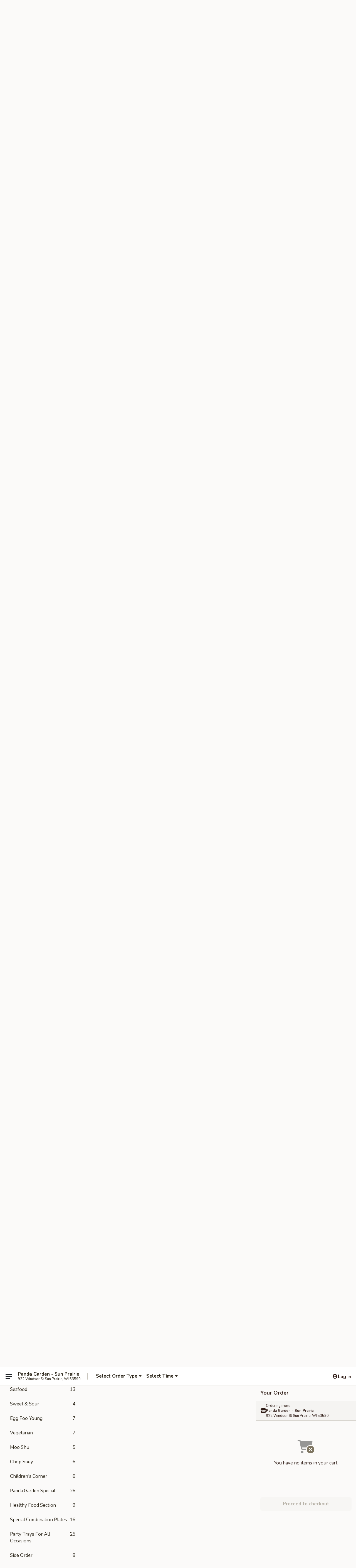

--- FILE ---
content_type: text/html; charset=UTF-8
request_url: https://order.pandagardenwi.com/order/main/lo-mein
body_size: 45256
content:
<!DOCTYPE html>

<html class="no-js css-scroll" lang="en">
	<head>
		<meta charset="utf-8" />
		<meta http-equiv="X-UA-Compatible" content="IE=edge,chrome=1" />

				<title>Panda Garden - Sun Prairie | Lo Mein</title>
		<meta name="description" content="Order lo mein online from Panda Garden - Sun Prairie for delivery and takeout. The best Chinese in Sun Prairie, WI. - Soft Noodles; Comes w. carrot, celery, Chinese cabbage, bamboo shoots" />		<meta name="keywords" content="panda garden chinese, panda garden restaurant, panda garden, panda garden sun prairie, panda garden menu, sun prairie chinese delivery, sun prairie chinese food, sun prairie chinese restaurants, chinese delivery, best chinese food in sun prairie, chinese restaurants in sun prairie, chinese restaurants near me, chinese food near me, sun prairie chinese takeout" />		<meta name="viewport" content="width=device-width, initial-scale=1.0">

		<meta property="og:type" content="website">
		<meta property="og:title" content="Panda Garden - Sun Prairie | Lo Mein">
		<meta property="og:description" content="Order lo mein online from Panda Garden - Sun Prairie for delivery and takeout. The best Chinese in Sun Prairie, WI. - Soft Noodles; Comes w. carrot, celery, Chinese cabbage, bamboo shoots">

		<meta name="twitter:card" content="summary_large_image">
		<meta name="twitter:title" content="Panda Garden - Sun Prairie | Lo Mein">
		<meta name="twitter:description" content="Order lo mein online from Panda Garden - Sun Prairie for delivery and takeout. The best Chinese in Sun Prairie, WI. - Soft Noodles; Comes w. carrot, celery, Chinese cabbage, bamboo shoots">
					<meta property="og:image" content="https://imagedelivery.net/9lr8zq_Jvl7h6OFWqEi9IA/47de0003-060f-4daf-7ee8-b54754dd3900/public" />
			<meta name="twitter:image" content="https://imagedelivery.net/9lr8zq_Jvl7h6OFWqEi9IA/47de0003-060f-4daf-7ee8-b54754dd3900/public" />
		
		<meta name="apple-mobile-web-app-status-bar-style" content="black">
		<meta name="mobile-web-app-capable" content="yes">
					<link rel="canonical" href="https://order.pandagardenwi.com/order/main/lo-mein"/>
						<link rel="shortcut icon" href="https://imagedelivery.net/9lr8zq_Jvl7h6OFWqEi9IA/3790631a-a77d-40b2-3914-fdb2b92a1800/public" type="image/png" />
			
		<link type="text/css" rel="stylesheet" href="/min/g=css4.0&amp;1769107598" />
		<link rel="stylesheet" href="//ajax.googleapis.com/ajax/libs/jqueryui/1.10.1/themes/base/minified/jquery-ui.min.css" />
		<link href='//fonts.googleapis.com/css?family=Open+Sans:400italic,400,700' rel='stylesheet' type='text/css' />
		<script src="https://kit.fontawesome.com/a4edb6363d.js" crossorigin="anonymous"></script>

		<style>
								.home_hero, .menu_hero{ background-image: url(https://imagedelivery.net/9lr8zq_Jvl7h6OFWqEi9IA/54cdabe1-1454-4de8-fee1-9f762aecaf00/public); }
					@media
					(-webkit-min-device-pixel-ratio: 1.25),
					(min-resolution: 120dpi){
						/* Retina header*/
						.home_hero, .menu_hero{ background-image: url(https://imagedelivery.net/9lr8zq_Jvl7h6OFWqEi9IA/38007b97-4e5c-4a8b-4be2-52c5b7a99800/public); }
					}
															/*body{  } */

					
		</style>

		<style type="text/css">div.menuItem_2274023, li.menuItem_2274023, div.menuItem_2274024, li.menuItem_2274024, div.menuItem_2274025, li.menuItem_2274025, div.menuItem_2274026, li.menuItem_2274026, div.menuItem_2274027, li.menuItem_2274027, div.menuItem_2274028, li.menuItem_2274028, div.menuItem_2274029, li.menuItem_2274029, div.menuItem_2274030, li.menuItem_2274030, div.menuItem_2274031, li.menuItem_2274031, div.menuItem_2274032, li.menuItem_2274032, div.menuItem_2274033, li.menuItem_2274033, div.menuItem_2274034, li.menuItem_2274034, div.menuItem_2274035, li.menuItem_2274035, div.menuItem_2274036, li.menuItem_2274036, div.menuItem_2274037, li.menuItem_2274037, div.menuItem_2274038, li.menuItem_2274038, div.menuItem_2274039, li.menuItem_2274039, div.menuItem_2274040, li.menuItem_2274040, div.menuItem_2274041, li.menuItem_2274041, div.menuItem_2274042, li.menuItem_2274042, div.menuItem_2274043, li.menuItem_2274043, div.menuItem_2274044, li.menuItem_2274044, div.menuItem_2274045, li.menuItem_2274045, div.menuItem_2274046, li.menuItem_2274046, div.menuItem_2274047, li.menuItem_2274047, div.menuItem_2274048, li.menuItem_2274048, div.menuItem_2274049, li.menuItem_2274049, div.menuItem_2274050, li.menuItem_2274050, div.menuItem_2274051, li.menuItem_2274051, div.menuItem_2274052, li.menuItem_2274052, div.menuItem_2274053, li.menuItem_2274053, div.menuItem_2274054, li.menuItem_2274054, div.menuItem_2274055, li.menuItem_2274055, div.menuItem_2274056, li.menuItem_2274056, div.menuItem_2274057, li.menuItem_2274057, div.menuItem_2274058, li.menuItem_2274058, div.menuItem_2274059, li.menuItem_2274059, div.menuItem_2274060, li.menuItem_2274060, div.menuItem_2274061, li.menuItem_2274061, div.menuItem_2274062, li.menuItem_2274062, div.menuItem_2274063, li.menuItem_2274063, div.menuItem_2542372, li.menuItem_2542372, div.menuItem_2542438, li.menuItem_2542438, div.menuItem_2542439, li.menuItem_2542439, div.menuItem_2542440, li.menuItem_2542440, div.menuItem_2542441, li.menuItem_2542441, div.menuItem_2542442, li.menuItem_2542442, div.menuItem_2542443, li.menuItem_2542443, div.menuItem_2542444, li.menuItem_2542444, div.menuItem_2542445, li.menuItem_2542445 {display:none !important;}</style><script type="text/javascript">window.UNAVAILABLE_MENU_IDS = [2274023,2274024,2274025,2274026,2274027,2274028,2274029,2274030,2274031,2274032,2274033,2274034,2274035,2274036,2274037,2274038,2274039,2274040,2274041,2274042,2274043,2274044,2274045,2274046,2274047,2274048,2274049,2274050,2274051,2274052,2274053,2274054,2274055,2274056,2274057,2274058,2274059,2274060,2274061,2274062,2274063,2542372,2542438,2542439,2542440,2542441,2542442,2542443,2542444,2542445]</script>
		<script type="text/javascript">
			var UrlTag = "pandagardensp";
			var template = 'defaultv4';
			var formname = 'ordering3';
			var menulink = 'https://order.pandagardenwi.com/order/main';
			var checkoutlink = 'https://order.pandagardenwi.com/checkout';
		</script>
		<script>
			/* http://writing.colin-gourlay.com/safely-using-ready-before-including-jquery/ */
			(function(w,d,u){w.readyQ=[];w.bindReadyQ=[];function p(x,y){if(x=="ready"){w.bindReadyQ.push(y);}else{w.readyQ.push(x);}};var a={ready:p,bind:p};w.$=w.jQuery=function(f){if(f===d||f===u){return a}else{p(f)}}})(window,document)
		</script>

		<script type="application/ld+json">{
    "@context": "http://schema.org",
    "@type": "Menu",
    "url": "https://order.pandagardenwi.com/order/main",
    "mainEntityOfPage": "https://order.pandagardenwi.com/order/main",
    "inLanguage": "English",
    "name": "Main",
    "description": "Please note: requests for additional items or special preparation may incur an <b>extra charge</b> not calculated on your online order.",
    "hasMenuSection": [
        {
            "@type": "MenuSection",
            "url": "https://order.pandagardenwi.com/order/main/lo-mein",
            "name": "Lo Mein",
            "description": "Soft Noodles; Comes w. carrot, celery, Chinese cabbage, bamboo shoots",
            "hasMenuItem": [
                {
                    "@type": "MenuItem",
                    "name": "Plain Lo Mein \u51c0\u635e\u9762",
                    "url": "https://order.pandagardenwi.com/order/main/lo-mein/plain-lo-mein",
                    "offers": [
                        {
                            "@type": "Offer",
                            "price": "6.25",
                            "priceCurrency": "USD",
                            "eligibleQuantity": {
                                "@type": "QuantitativeValue",
                                "name": "Pt \u5c0f"
                            }
                        },
                        {
                            "@type": "Offer",
                            "price": "8.95",
                            "priceCurrency": "USD",
                            "eligibleQuantity": {
                                "@type": "QuantitativeValue",
                                "name": "Qt \u5927"
                            }
                        }
                    ]
                },
                {
                    "@type": "MenuItem",
                    "name": "Vegetable Lo Mein \u83dc\u635e\u9762",
                    "url": "https://order.pandagardenwi.com/order/main/lo-mein/43-vegetable-lo-mein",
                    "offers": [
                        {
                            "@type": "Offer",
                            "price": "8.25",
                            "priceCurrency": "USD",
                            "eligibleQuantity": {
                                "@type": "QuantitativeValue",
                                "name": "Pt \u5c0f"
                            }
                        },
                        {
                            "@type": "Offer",
                            "price": "10.95",
                            "priceCurrency": "USD",
                            "eligibleQuantity": {
                                "@type": "QuantitativeValue",
                                "name": "Qt \u5927"
                            }
                        }
                    ]
                },
                {
                    "@type": "MenuItem",
                    "name": "Roast Pork Lo Mein \u53c9\u70e7\u635e\u9762",
                    "url": "https://order.pandagardenwi.com/order/main/lo-mein/44-roast-pork-lo-mein",
                    "offers": [
                        {
                            "@type": "Offer",
                            "price": "8.95",
                            "priceCurrency": "USD",
                            "eligibleQuantity": {
                                "@type": "QuantitativeValue",
                                "name": "Pt \u5c0f"
                            }
                        },
                        {
                            "@type": "Offer",
                            "price": "11.95",
                            "priceCurrency": "USD",
                            "eligibleQuantity": {
                                "@type": "QuantitativeValue",
                                "name": "Qt \u5927"
                            }
                        }
                    ]
                },
                {
                    "@type": "MenuItem",
                    "name": "Chicken Lo Mein \u9e21\u635e\u9762",
                    "url": "https://order.pandagardenwi.com/order/main/lo-mein/46-chicken-lo-mein",
                    "offers": [
                        {
                            "@type": "Offer",
                            "price": "8.95",
                            "priceCurrency": "USD",
                            "eligibleQuantity": {
                                "@type": "QuantitativeValue",
                                "name": "Pt \u5c0f"
                            }
                        },
                        {
                            "@type": "Offer",
                            "price": "11.95",
                            "priceCurrency": "USD",
                            "eligibleQuantity": {
                                "@type": "QuantitativeValue",
                                "name": "Qt \u5927"
                            }
                        }
                    ]
                },
                {
                    "@type": "MenuItem",
                    "name": "Beef Lo Mein \u725b\u635e\u9762",
                    "url": "https://order.pandagardenwi.com/order/main/lo-mein/45-beef-lo-mein",
                    "offers": [
                        {
                            "@type": "Offer",
                            "price": "9.95",
                            "priceCurrency": "USD",
                            "eligibleQuantity": {
                                "@type": "QuantitativeValue",
                                "name": "Pt \u5c0f"
                            }
                        },
                        {
                            "@type": "Offer",
                            "price": "12.95",
                            "priceCurrency": "USD",
                            "eligibleQuantity": {
                                "@type": "QuantitativeValue",
                                "name": "Qt \u5927"
                            }
                        }
                    ]
                },
                {
                    "@type": "MenuItem",
                    "name": "Shrimp Lo Mein \u867e\u635e\u9762",
                    "url": "https://order.pandagardenwi.com/order/main/lo-mein/47-shrimp-lo-mein",
                    "offers": [
                        {
                            "@type": "Offer",
                            "price": "9.95",
                            "priceCurrency": "USD",
                            "eligibleQuantity": {
                                "@type": "QuantitativeValue",
                                "name": "Pt \u5c0f"
                            }
                        },
                        {
                            "@type": "Offer",
                            "price": "12.95",
                            "priceCurrency": "USD",
                            "eligibleQuantity": {
                                "@type": "QuantitativeValue",
                                "name": "Qt \u5927"
                            }
                        }
                    ]
                },
                {
                    "@type": "MenuItem",
                    "name": "Seafood Lo Mein \u6d77\u9c9c\u635e\u9762",
                    "url": "https://order.pandagardenwi.com/order/main/lo-mein/48-seafood-lo-mein",
                    "offers": [
                        {
                            "@type": "Offer",
                            "price": "10.95",
                            "priceCurrency": "USD",
                            "eligibleQuantity": {
                                "@type": "QuantitativeValue",
                                "name": "Pt \u5c0f"
                            }
                        },
                        {
                            "@type": "Offer",
                            "price": "13.95",
                            "priceCurrency": "USD",
                            "eligibleQuantity": {
                                "@type": "QuantitativeValue",
                                "name": "Qt \u5927"
                            }
                        }
                    ]
                },
                {
                    "@type": "MenuItem",
                    "name": "House Special Lo Mein \u672c\u697c\u635e\u9762",
                    "url": "https://order.pandagardenwi.com/order/main/lo-mein/house-special-lo-mein",
                    "description": "Chicken, pork, shrimp",
                    "offers": [
                        {
                            "@type": "Offer",
                            "price": "10.95",
                            "priceCurrency": "USD",
                            "eligibleQuantity": {
                                "@type": "QuantitativeValue",
                                "name": "Pt \u5c0f"
                            }
                        },
                        {
                            "@type": "Offer",
                            "price": "13.95",
                            "priceCurrency": "USD",
                            "eligibleQuantity": {
                                "@type": "QuantitativeValue",
                                "name": "Qt \u5927"
                            }
                        }
                    ]
                }
            ]
        }
    ]
}</script>
<!-- Google Tag Manager -->
<script>
	window.dataLayer = window.dataLayer || [];
	let data = {
		account: 'pandagardensp',
		context: 'direct',
		templateVersion: 4,
		rid: 66	}
		dataLayer.push(data);
	(function(w,d,s,l,i){w[l]=w[l]||[];w[l].push({'gtm.start':
		new Date().getTime(),event:'gtm.js'});var f=d.getElementsByTagName(s)[0],
		j=d.createElement(s),dl=l!='dataLayer'?'&l='+l:'';j.async=true;j.src=
		'https://www.googletagmanager.com/gtm.js?id='+i+dl;f.parentNode.insertBefore(j,f);
		})(window,document,'script','dataLayer','GTM-K9P93M');

	function gtag() { dataLayer.push(arguments); }
</script>

			<script async src="https://www.googletagmanager.com/gtag/js?id=G-6TV4FVFQNH"></script>
	
	<script>
		
		gtag('js', new Date());

		
					gtag('config', "G-6TV4FVFQNH");
			</script>

					<meta name="smartbanner:title" content="Panda Garden - Sun Prairie">
					<meta name="smartbanner:author" content="Online Ordering">
					<meta name="smartbanner:price" content="FREE">
					<meta name="smartbanner:price-suffix-google" content=" ">
					<meta name="smartbanner:button" content="VIEW">
					<meta name="smartbanner:button-url-google" content="https://play.google.com/store/apps/details?id=com.pandagardensp.ordering">
					<meta name="smartbanner:enabled-platforms" content="android">
											<meta name="smartbanner:icon-google" content="https://ehc-west-0-bucket.s3.us-west-2.amazonaws.com/web/documents/pandagardensp/">
							<link href="https://fonts.googleapis.com/css?family=Open+Sans:400,600,700|Nunito:400,700" rel="stylesheet" />
	</head>

	<body
		data-event-on:customer_registered="window.location.reload()"
		data-event-on:customer_logged_in="window.location.reload()"
		data-event-on:customer_logged_out="window.location.reload()"
	>
		<a class="skip-to-content-link" href="#main">Skip to content</a>
				<!-- Google Tag Manager (noscript) -->
		<noscript><iframe src="https://www.googletagmanager.com/ns.html?id=GTM-K9P93M" height="0" width="0" style="display:none;visibility:hidden"></iframe></noscript>
		<!-- End Google Tag Manager (noscript) -->
						<!-- wrapper starts -->
		<div class="wrapper">
			<div style="grid-area: header-announcements">
				<div id="upgradeBrowserBanner" class="alert alert-warning mb-0 rounded-0 py-4" style="display:none;">
	<div class="alert-icon"><i class="fas fa-warning" aria-hidden="true"></i></div>
	<div>
		<strong>We're sorry, but the Web browser you are using is not supported.</strong> <br/> Please upgrade your browser or try a different one to use this Website. Supported browsers include:<br/>
		<ul class="list-unstyled">
			<li class="mt-2"><a href="https://www.google.com/chrome" target="_blank" rel="noopener noreferrer" class="simple-link"><i class="fab fa-chrome"></i> Chrome</a></li>
			<li class="mt-2"><a href="https://www.mozilla.com/firefox/upgrade.html" target="_blank" rel="noopener noreferrer" class="simple-link"><i class="fab fa-firefox"></i> Firefox</a></li>
			<li class="mt-2"><a href="https://www.microsoft.com/en-us/windows/microsoft-edge" target="_blank" rel="noopener noreferrer" class="simple-link"><i class="fab fa-edge"></i> Edge</a></li>
			<li class="mt-2"><a href="http://www.apple.com/safari/" target="_blank" rel="noopener noreferrer" class="simple-link"><i class="fab fa-safari"></i> Safari</a></li>
		</ul>
	</div>
</div>
<script>
	var ua = navigator.userAgent;
	var match = ua.match(/Firefox\/([0-9]+)\./);
	var firefoxVersion = match ? parseInt(match[1]) : 1000;
	var match = ua.match(/Chrome\/([0-9]+)\./);
	var chromeVersion = match ? parseInt(match[1]) : 1000;
	var isIE = ua.indexOf('MSIE') > -1 || ua.indexOf('Trident') > -1;
	var upgradeBrowserBanner = document.getElementById('upgradeBrowserBanner');
	var isMatchesSupported = typeof(upgradeBrowserBanner.matches)!="undefined";
	var isEntriesSupported = typeof(Object.entries)!="undefined";
	//Safari version is verified with isEntriesSupported
	if (isIE || !isMatchesSupported || !isEntriesSupported || firefoxVersion <= 46 || chromeVersion <= 53) {
		upgradeBrowserBanner.style.display = 'flex';
	}
</script>				
				<!-- get closed sign if applicable. -->
				
				
							</div>

						<div class="headerAndWtype" style="grid-area: header">
				<!-- Header Starts -->
				<header class="header">
										<div class="d-flex flex-column align-items-start flex-md-row align-items-md-center">
												<div class="logo_name_alt flex-shrink-0 d-flex align-items-center align-self-stretch pe-6 pe-md-0">
							
	<button
		type="button"
		class="eds_button btn btn-outline eds_button--shape-default eds_menu_button"
		data-bs-toggle="offcanvas" data-bs-target="#side-menu" aria-controls="side-menu" aria-label="Main menu"	><span aria-hidden="true"></span> <span aria-hidden="true"></span> <span aria-hidden="true"></span></button>

	
							<div class="d-flex flex-column align-items-center mx-auto align-items-md-start mx-md-0">
								<a
									class="eds-display-text-title-xs text-truncate title-container"
									href="https://order.pandagardenwi.com"
								>
									Panda Garden - Sun Prairie								</a>

																	<span class="eds-copy-text-s-regular text-center text-md-start address-container" title="922 Windsor St Sun Prairie, WI 53590">
										922 Windsor St Sun Prairie, WI 53590									</span>
															</div>
						</div>

																			<div class="eds-display-text-title-s d-none d-md-block border-start mx-4" style="width: 0">&nbsp;</div>

							<div class="header_order_options d-flex align-items-center  w-100 p-2p5 p-md-0">
																<div class="what">
									<button
	type="button"
	class="border-0 bg-transparent text-start"
	data-bs-toggle="modal"
	data-bs-target="#modal-order-options"
	aria-expanded="false"
	style="min-height: 44px"
>
	<div class="d-flex align-items-baseline gap-2">
		<div class="otype-name-label eds-copy-text-l-bold text-truncate" style="flex: 1" data-order-type-label>
			Select Order Type		</div>

		<i class="fa fa-fw fa-caret-down"></i>
	</div>

	<div
		class="otype-picker-label otype-address-label eds-interface-text-m-regular text-truncate hidden"
	>
			</div>
</button>

<script>
	$(function() {
		var $autoCompleteInputs = $('[data-autocomplete-address]');
		if ($autoCompleteInputs && $autoCompleteInputs.length) {
			$autoCompleteInputs.each(function() {
				let $input = $(this);
				let $deliveryAddressContainer = $input.parents('.deliveryAddressContainer').first();
				$input.autocomplete({
					source   : addressAC,
					minLength: 3,
					delay    : 300,
					select   : function(event, ui) {
						$.getJSON('/' + UrlTag + '/?form=addresslookup', {
							id: ui.item.id,
						}, function(data) {
							let location = data
							if (location.address.street.endsWith('Trl')) {
								location.address.street = location.address.street.replace('Trl', 'Trail')
							}
							let autoCompleteSuccess = $input.data('autocomplete-success');
							if (autoCompleteSuccess) {
								let autoCompleteSuccessFunction = window[autoCompleteSuccess];
								if (typeof autoCompleteSuccessFunction == "function") {
									autoCompleteSuccessFunction(location);
								}
							}

							let address = location.address

							$('#add-address-city, [data-autocompleted-city]').val(address.city)
							$('#add-address-state, [data-autocompleted-state]').val(address.stateCode)
							$('#add-address-zip, [data-autocompleted-zip]').val(address.postalCode)
							$('#add-address-latitude, [data-autocompleted-latitude]').val(location.position.lat)
							$('#add-address-longitude, [data-autocompleted-longitude]').val(location.position.lng)
							let streetAddress = (address.houseNumber || '') + ' ' + (address.street || '');
							$('#street-address-1, [data-autocompleted-street-address]').val(streetAddress)
							validateAddress($deliveryAddressContainer);
						})
					},
				})
				$input.attr('autocomplete', 'street-address')
			});
		}

		// autocomplete using Address autocomplete
		// jquery autocomplete needs 2 fields: title and value
		// id holds the LocationId which can be used at a later stage to get the coordinate of the selected choice
		function addressAC(query, callback) {
			//we don't actually want to search until they've entered the street number and at least one character
			words = query.term.trim().split(' ')
			if (words.length < 2) {
				return false
			}

			$.getJSON('/' + UrlTag + '/?form=addresssuggest', { q: query.term }, function(data) {
				var addresses = data.items
				addresses = addresses.map(addr => {
					if ((addr.address.label || '').endsWith('Trl')) {
						addr.address.label = addr.address.label.replace('Trl', 'Trail')
					}
					let streetAddress = (addr.address.label || '')
					return {
						label: streetAddress,
						value: streetAddress,
						id   : addr.id,
					}
				})

				return callback(addresses)
			})
		}

				$('[data-address-from-current-loc]').on('click', function(e) {
			let $streetAddressContainer = $(this).parents('.street-address-container').first();
			let $deliveryAddressContainer = $(this).parents('.deliveryAddressContainer').first();
			e.preventDefault();
			if(navigator.geolocation) {
				navigator.geolocation.getCurrentPosition(position => {
					$.getJSON('/' + UrlTag + '/?form=addresssuggest', {
						at: position.coords.latitude + "," + position.coords.longitude
					}, function(data) {
						let location = data.items[0];
						let address = location.address
						$streetAddressContainer.find('.input-street-address').val((address.houseNumber ? address.houseNumber : '') + ' ' + (address.street ? address.street : ''));
						$('#add-address-city').val(address.city ? address.city : '');
						$('#add-address-state').val(address.state ? address.state : '');
						$('#add-address-zip').val(address.postalCode ? address.postalCode : '');
						$('#add-address-latitude').val(location.position.lat ? location.position.lat : '');
						$('#add-address-longitude').val(location.position.lng ? location.position.lng : '');
						validateAddress($deliveryAddressContainer, 0);
					});
				});
			} else {
				alert("Geolocation is not supported by this browser!");
			}
		});
	});

	function autoCompleteSuccess(location)
	{
		if (location && location.address) {
			let address = location.address

			let streetAddress = (address.houseNumber || '') + ' ' + (address.street || '');
			$.ajax({
				url: '/' + UrlTag + '/?form=saveformfields',
				data: {
					'param_full~address_s_n_255': streetAddress + ', ' + address.city + ', ' + address.state,
					'param_street~address_s_n_255': streetAddress,
					'param_city_s_n_90': address.city,
					'param_state_s_n_2': address.state,
					'param_zip~code_z_n_10': address.postalCode,
				}
			});
		}
	}
</script>
								</div>

																									<div class="when showcheck_parent">
																				<div class="ordertimetypes ">
	<button
		type="button"
		class="border-0 bg-transparent text-start loadable-content"
		data-bs-toggle="modal"
		data-bs-target="#modal-order-time"
		aria-expanded="false"
		style="min-height: 44px"
		data-change-label-to-later-date
	>
		<div class="d-flex align-items-baseline gap-2">
			<div class="eds-copy-text-l-bold text-truncate flex-fill" data-otype-time-day>
								Select Time			</div>

			<i class="fa fa-fw fa-caret-down"></i>
		</div>

		<div
			class="otype-picker-label otype-picker-time eds-interface-text-m-regular text-truncate hidden"
			data-otype-time
		>
			Later		</div>
	</button>
</div>
									</div>
															</div>
						
												<div class="position-absolute top-0 end-0 pe-2 py-2p5">
							
	<div id="login-status" >
					
	<button
		type="button"
		class="eds_button btn btn-outline eds_button--shape-default px-2 text-nowrap"
		aria-label="Log in" style="color: currentColor" data-bs-toggle="modal" data-bs-target="#login-modal"	><i
		class="eds_icon fa fa-lg fa-fw fa-user-circle d-block d-lg-none"
		style="font-family: &quot;Font Awesome 5 Pro&quot;; "	></i>

	 <div class="d-none d-lg-flex align-items-baseline gap-2">
	<i
		class="eds_icon fa fa-fw fa-user-circle"
		style="font-family: &quot;Font Awesome 5 Pro&quot;; "	></i>

	<div class="profile-container text-truncate">Log in</div></div></button>

				</div>

							</div>
					</div>

															
	<aside		data-eds-id="697469abcf9a0"
		class="eds_side_menu offcanvas offcanvas-start text-dark "
		tabindex="-1"
				id="side-menu" data-event-on:menu_selected="this.dispatchEvent(new CustomEvent('eds.hide'))" data-event-on:category_selected="this.dispatchEvent(new CustomEvent('eds.hide'))"	>
		
		<div class="eds_side_menu-body offcanvas-body d-flex flex-column p-0 css-scroll">
										<div
					class="eds_side_menu-close position-absolute top-0 end-0 pt-3 pe-3 "
					style="z-index: 1"
				>
					
	<button
		type="button"
		class="eds_button btn btn-outline-secondary eds_button--shape-circle"
		data-bs-dismiss="offcanvas" data-bs-target="[data-eds-id=&quot;697469abcf9a0&quot;]" aria-label="Close"	><i
		class="eds_icon fa fa-fw fa-close"
		style="font-family: &quot;Font Awesome 5 Pro&quot;; "	></i></button>

					</div>
			
			<div class="restaurant-info border-bottom border-light p-3">
							<p class="eds-display-text-title-xs mb-0 me-2 pe-4">Panda Garden - Sun Prairie</p>

			<div class="eds-copy-text-s-regular me-2 pe-4">
			922 Windsor St Sun Prairie, WI 53590		</div>
						</div>

																	
	<div class="border-bottom border-light p-3">
		
		
			<details
				class="eds_list eds_list--border-none" open				data-menu-id="18256"
									data-event-on:document_ready="this.open = localStorage.getItem('menu-open-18256') !== 'false'"
										onclick="localStorage.setItem('menu-open-18256', !this.open)"
							>
									<summary class="eds-copy-text-l-regular list-unstyled rounded-3 mb-1 " tabindex="0">
						<h2 class="eds-display-text-title-m m-0 p-0">
															
	<i
		class="eds_icon fas fa-fw fa-chevron-right"
		style="font-family: &quot;Font Awesome 5 Pro&quot;; "	></i>

															Menu
						</h2>
					</summary>
										<div class="mb-3"></div>
				
																		
									<a
						class="eds_list-item eds-copy-text-l-regular list-unstyled rounded-3 mb-1 px-3 px-lg-4 py-2p5 d-flex "
						data-event-on:category_pinned="(category) => $(this).toggleClass('active', category.id === '238771')"
						href="https://order.pandagardenwi.com/order/main/appetizers"
						aria-current="page"
						onclick="if (!event.ctrlKey) {
							const currentMenuIsActive = true || $(this).closest('details').find('summary').hasClass('active');
							if (currentMenuIsActive) {
								app.event.emit('category_selected', { id: '238771' });
							} else {
								app.event.emit('menu_selected', { menu_id: '18256', menu_description: &quot;Please note: requests for additional items or special preparation may incur an &lt;b&gt;extra charge&lt;\/b&gt; not calculated on your online order.&quot;, category_id: '238771' });
							}
															return false;
													}"
					>
						Appetizers													<span class="ms-auto">21</span>
											</a>
									<a
						class="eds_list-item eds-copy-text-l-regular list-unstyled rounded-3 mb-1 px-3 px-lg-4 py-2p5 d-flex "
						data-event-on:category_pinned="(category) => $(this).toggleClass('active', category.id === '238772')"
						href="https://order.pandagardenwi.com/order/main/soup"
						aria-current="page"
						onclick="if (!event.ctrlKey) {
							const currentMenuIsActive = true || $(this).closest('details').find('summary').hasClass('active');
							if (currentMenuIsActive) {
								app.event.emit('category_selected', { id: '238772' });
							} else {
								app.event.emit('menu_selected', { menu_id: '18256', menu_description: &quot;Please note: requests for additional items or special preparation may incur an &lt;b&gt;extra charge&lt;\/b&gt; not calculated on your online order.&quot;, category_id: '238772' });
							}
															return false;
													}"
					>
						Soup													<span class="ms-auto">7</span>
											</a>
									<a
						class="eds_list-item eds-copy-text-l-regular list-unstyled rounded-3 mb-1 px-3 px-lg-4 py-2p5 d-flex "
						data-event-on:category_pinned="(category) => $(this).toggleClass('active', category.id === '238776')"
						href="https://order.pandagardenwi.com/order/main/chow-mein"
						aria-current="page"
						onclick="if (!event.ctrlKey) {
							const currentMenuIsActive = true || $(this).closest('details').find('summary').hasClass('active');
							if (currentMenuIsActive) {
								app.event.emit('category_selected', { id: '238776' });
							} else {
								app.event.emit('menu_selected', { menu_id: '18256', menu_description: &quot;Please note: requests for additional items or special preparation may incur an &lt;b&gt;extra charge&lt;\/b&gt; not calculated on your online order.&quot;, category_id: '238776' });
							}
															return false;
													}"
					>
						Chow Mein													<span class="ms-auto">6</span>
											</a>
									<a
						class="eds_list-item eds-copy-text-l-regular list-unstyled rounded-3 mb-1 px-3 px-lg-4 py-2p5 d-flex active"
						data-event-on:category_pinned="(category) => $(this).toggleClass('active', category.id === '238774')"
						href="https://order.pandagardenwi.com/order/main/lo-mein"
						aria-current="page"
						onclick="if (!event.ctrlKey) {
							const currentMenuIsActive = true || $(this).closest('details').find('summary').hasClass('active');
							if (currentMenuIsActive) {
								app.event.emit('category_selected', { id: '238774' });
							} else {
								app.event.emit('menu_selected', { menu_id: '18256', menu_description: &quot;Please note: requests for additional items or special preparation may incur an &lt;b&gt;extra charge&lt;\/b&gt; not calculated on your online order.&quot;, category_id: '238774' });
							}
															return false;
													}"
					>
						Lo Mein													<span class="ms-auto">8</span>
											</a>
									<a
						class="eds_list-item eds-copy-text-l-regular list-unstyled rounded-3 mb-1 px-3 px-lg-4 py-2p5 d-flex "
						data-event-on:category_pinned="(category) => $(this).toggleClass('active', category.id === '238775')"
						href="https://order.pandagardenwi.com/order/main/chow-mei-fun"
						aria-current="page"
						onclick="if (!event.ctrlKey) {
							const currentMenuIsActive = true || $(this).closest('details').find('summary').hasClass('active');
							if (currentMenuIsActive) {
								app.event.emit('category_selected', { id: '238775' });
							} else {
								app.event.emit('menu_selected', { menu_id: '18256', menu_description: &quot;Please note: requests for additional items or special preparation may incur an &lt;b&gt;extra charge&lt;\/b&gt; not calculated on your online order.&quot;, category_id: '238775' });
							}
															return false;
													}"
					>
						Chow Mei Fun													<span class="ms-auto">8</span>
											</a>
									<a
						class="eds_list-item eds-copy-text-l-regular list-unstyled rounded-3 mb-1 px-3 px-lg-4 py-2p5 d-flex "
						data-event-on:category_pinned="(category) => $(this).toggleClass('active', category.id === '266237')"
						href="https://order.pandagardenwi.com/order/main/he-fun"
						aria-current="page"
						onclick="if (!event.ctrlKey) {
							const currentMenuIsActive = true || $(this).closest('details').find('summary').hasClass('active');
							if (currentMenuIsActive) {
								app.event.emit('category_selected', { id: '266237' });
							} else {
								app.event.emit('menu_selected', { menu_id: '18256', menu_description: &quot;Please note: requests for additional items or special preparation may incur an &lt;b&gt;extra charge&lt;\/b&gt; not calculated on your online order.&quot;, category_id: '266237' });
							}
															return false;
													}"
					>
						He Fun													<span class="ms-auto">7</span>
											</a>
									<a
						class="eds_list-item eds-copy-text-l-regular list-unstyled rounded-3 mb-1 px-3 px-lg-4 py-2p5 d-flex "
						data-event-on:category_pinned="(category) => $(this).toggleClass('active', category.id === '238773')"
						href="https://order.pandagardenwi.com/order/main/fried-rice"
						aria-current="page"
						onclick="if (!event.ctrlKey) {
							const currentMenuIsActive = true || $(this).closest('details').find('summary').hasClass('active');
							if (currentMenuIsActive) {
								app.event.emit('category_selected', { id: '238773' });
							} else {
								app.event.emit('menu_selected', { menu_id: '18256', menu_description: &quot;Please note: requests for additional items or special preparation may incur an &lt;b&gt;extra charge&lt;\/b&gt; not calculated on your online order.&quot;, category_id: '238773' });
							}
															return false;
													}"
					>
						Fried Rice													<span class="ms-auto">9</span>
											</a>
									<a
						class="eds_list-item eds-copy-text-l-regular list-unstyled rounded-3 mb-1 px-3 px-lg-4 py-2p5 d-flex "
						data-event-on:category_pinned="(category) => $(this).toggleClass('active', category.id === '238777')"
						href="https://order.pandagardenwi.com/order/main/chicken"
						aria-current="page"
						onclick="if (!event.ctrlKey) {
							const currentMenuIsActive = true || $(this).closest('details').find('summary').hasClass('active');
							if (currentMenuIsActive) {
								app.event.emit('category_selected', { id: '238777' });
							} else {
								app.event.emit('menu_selected', { menu_id: '18256', menu_description: &quot;Please note: requests for additional items or special preparation may incur an &lt;b&gt;extra charge&lt;\/b&gt; not calculated on your online order.&quot;, category_id: '238777' });
							}
															return false;
													}"
					>
						Chicken													<span class="ms-auto">20</span>
											</a>
									<a
						class="eds_list-item eds-copy-text-l-regular list-unstyled rounded-3 mb-1 px-3 px-lg-4 py-2p5 d-flex "
						data-event-on:category_pinned="(category) => $(this).toggleClass('active', category.id === '238778')"
						href="https://order.pandagardenwi.com/order/main/pork"
						aria-current="page"
						onclick="if (!event.ctrlKey) {
							const currentMenuIsActive = true || $(this).closest('details').find('summary').hasClass('active');
							if (currentMenuIsActive) {
								app.event.emit('category_selected', { id: '238778' });
							} else {
								app.event.emit('menu_selected', { menu_id: '18256', menu_description: &quot;Please note: requests for additional items or special preparation may incur an &lt;b&gt;extra charge&lt;\/b&gt; not calculated on your online order.&quot;, category_id: '238778' });
							}
															return false;
													}"
					>
						Pork													<span class="ms-auto">8</span>
											</a>
									<a
						class="eds_list-item eds-copy-text-l-regular list-unstyled rounded-3 mb-1 px-3 px-lg-4 py-2p5 d-flex "
						data-event-on:category_pinned="(category) => $(this).toggleClass('active', category.id === '238779')"
						href="https://order.pandagardenwi.com/order/main/beef"
						aria-current="page"
						onclick="if (!event.ctrlKey) {
							const currentMenuIsActive = true || $(this).closest('details').find('summary').hasClass('active');
							if (currentMenuIsActive) {
								app.event.emit('category_selected', { id: '238779' });
							} else {
								app.event.emit('menu_selected', { menu_id: '18256', menu_description: &quot;Please note: requests for additional items or special preparation may incur an &lt;b&gt;extra charge&lt;\/b&gt; not calculated on your online order.&quot;, category_id: '238779' });
							}
															return false;
													}"
					>
						Beef													<span class="ms-auto">13</span>
											</a>
									<a
						class="eds_list-item eds-copy-text-l-regular list-unstyled rounded-3 mb-1 px-3 px-lg-4 py-2p5 d-flex "
						data-event-on:category_pinned="(category) => $(this).toggleClass('active', category.id === '238780')"
						href="https://order.pandagardenwi.com/order/main/seafood"
						aria-current="page"
						onclick="if (!event.ctrlKey) {
							const currentMenuIsActive = true || $(this).closest('details').find('summary').hasClass('active');
							if (currentMenuIsActive) {
								app.event.emit('category_selected', { id: '238780' });
							} else {
								app.event.emit('menu_selected', { menu_id: '18256', menu_description: &quot;Please note: requests for additional items or special preparation may incur an &lt;b&gt;extra charge&lt;\/b&gt; not calculated on your online order.&quot;, category_id: '238780' });
							}
															return false;
													}"
					>
						Seafood													<span class="ms-auto">13</span>
											</a>
									<a
						class="eds_list-item eds-copy-text-l-regular list-unstyled rounded-3 mb-1 px-3 px-lg-4 py-2p5 d-flex "
						data-event-on:category_pinned="(category) => $(this).toggleClass('active', category.id === '238781')"
						href="https://order.pandagardenwi.com/order/main/sweet-sour"
						aria-current="page"
						onclick="if (!event.ctrlKey) {
							const currentMenuIsActive = true || $(this).closest('details').find('summary').hasClass('active');
							if (currentMenuIsActive) {
								app.event.emit('category_selected', { id: '238781' });
							} else {
								app.event.emit('menu_selected', { menu_id: '18256', menu_description: &quot;Please note: requests for additional items or special preparation may incur an &lt;b&gt;extra charge&lt;\/b&gt; not calculated on your online order.&quot;, category_id: '238781' });
							}
															return false;
													}"
					>
						Sweet & Sour													<span class="ms-auto">4</span>
											</a>
									<a
						class="eds_list-item eds-copy-text-l-regular list-unstyled rounded-3 mb-1 px-3 px-lg-4 py-2p5 d-flex "
						data-event-on:category_pinned="(category) => $(this).toggleClass('active', category.id === '238782')"
						href="https://order.pandagardenwi.com/order/main/egg-foo-young"
						aria-current="page"
						onclick="if (!event.ctrlKey) {
							const currentMenuIsActive = true || $(this).closest('details').find('summary').hasClass('active');
							if (currentMenuIsActive) {
								app.event.emit('category_selected', { id: '238782' });
							} else {
								app.event.emit('menu_selected', { menu_id: '18256', menu_description: &quot;Please note: requests for additional items or special preparation may incur an &lt;b&gt;extra charge&lt;\/b&gt; not calculated on your online order.&quot;, category_id: '238782' });
							}
															return false;
													}"
					>
						Egg Foo Young													<span class="ms-auto">7</span>
											</a>
									<a
						class="eds_list-item eds-copy-text-l-regular list-unstyled rounded-3 mb-1 px-3 px-lg-4 py-2p5 d-flex "
						data-event-on:category_pinned="(category) => $(this).toggleClass('active', category.id === '238783')"
						href="https://order.pandagardenwi.com/order/main/vegetarian"
						aria-current="page"
						onclick="if (!event.ctrlKey) {
							const currentMenuIsActive = true || $(this).closest('details').find('summary').hasClass('active');
							if (currentMenuIsActive) {
								app.event.emit('category_selected', { id: '238783' });
							} else {
								app.event.emit('menu_selected', { menu_id: '18256', menu_description: &quot;Please note: requests for additional items or special preparation may incur an &lt;b&gt;extra charge&lt;\/b&gt; not calculated on your online order.&quot;, category_id: '238783' });
							}
															return false;
													}"
					>
						Vegetarian													<span class="ms-auto">7</span>
											</a>
									<a
						class="eds_list-item eds-copy-text-l-regular list-unstyled rounded-3 mb-1 px-3 px-lg-4 py-2p5 d-flex "
						data-event-on:category_pinned="(category) => $(this).toggleClass('active', category.id === '238784')"
						href="https://order.pandagardenwi.com/order/main/moo-shu"
						aria-current="page"
						onclick="if (!event.ctrlKey) {
							const currentMenuIsActive = true || $(this).closest('details').find('summary').hasClass('active');
							if (currentMenuIsActive) {
								app.event.emit('category_selected', { id: '238784' });
							} else {
								app.event.emit('menu_selected', { menu_id: '18256', menu_description: &quot;Please note: requests for additional items or special preparation may incur an &lt;b&gt;extra charge&lt;\/b&gt; not calculated on your online order.&quot;, category_id: '238784' });
							}
															return false;
													}"
					>
						Moo Shu													<span class="ms-auto">5</span>
											</a>
									<a
						class="eds_list-item eds-copy-text-l-regular list-unstyled rounded-3 mb-1 px-3 px-lg-4 py-2p5 d-flex "
						data-event-on:category_pinned="(category) => $(this).toggleClass('active', category.id === '266238')"
						href="https://order.pandagardenwi.com/order/main/chop-suey"
						aria-current="page"
						onclick="if (!event.ctrlKey) {
							const currentMenuIsActive = true || $(this).closest('details').find('summary').hasClass('active');
							if (currentMenuIsActive) {
								app.event.emit('category_selected', { id: '266238' });
							} else {
								app.event.emit('menu_selected', { menu_id: '18256', menu_description: &quot;Please note: requests for additional items or special preparation may incur an &lt;b&gt;extra charge&lt;\/b&gt; not calculated on your online order.&quot;, category_id: '266238' });
							}
															return false;
													}"
					>
						Chop Suey													<span class="ms-auto">6</span>
											</a>
									<a
						class="eds_list-item eds-copy-text-l-regular list-unstyled rounded-3 mb-1 px-3 px-lg-4 py-2p5 d-flex "
						data-event-on:category_pinned="(category) => $(this).toggleClass('active', category.id === '238788')"
						href="https://order.pandagardenwi.com/order/main/childrens-corner"
						aria-current="page"
						onclick="if (!event.ctrlKey) {
							const currentMenuIsActive = true || $(this).closest('details').find('summary').hasClass('active');
							if (currentMenuIsActive) {
								app.event.emit('category_selected', { id: '238788' });
							} else {
								app.event.emit('menu_selected', { menu_id: '18256', menu_description: &quot;Please note: requests for additional items or special preparation may incur an &lt;b&gt;extra charge&lt;\/b&gt; not calculated on your online order.&quot;, category_id: '238788' });
							}
															return false;
													}"
					>
						Children's Corner													<span class="ms-auto">6</span>
											</a>
									<a
						class="eds_list-item eds-copy-text-l-regular list-unstyled rounded-3 mb-1 px-3 px-lg-4 py-2p5 d-flex "
						data-event-on:category_pinned="(category) => $(this).toggleClass('active', category.id === '238785')"
						href="https://order.pandagardenwi.com/order/main/panda-garden-special"
						aria-current="page"
						onclick="if (!event.ctrlKey) {
							const currentMenuIsActive = true || $(this).closest('details').find('summary').hasClass('active');
							if (currentMenuIsActive) {
								app.event.emit('category_selected', { id: '238785' });
							} else {
								app.event.emit('menu_selected', { menu_id: '18256', menu_description: &quot;Please note: requests for additional items or special preparation may incur an &lt;b&gt;extra charge&lt;\/b&gt; not calculated on your online order.&quot;, category_id: '238785' });
							}
															return false;
													}"
					>
						Panda Garden Special													<span class="ms-auto">26</span>
											</a>
									<a
						class="eds_list-item eds-copy-text-l-regular list-unstyled rounded-3 mb-1 px-3 px-lg-4 py-2p5 d-flex "
						data-event-on:category_pinned="(category) => $(this).toggleClass('active', category.id === '238786')"
						href="https://order.pandagardenwi.com/order/main/healthy-food-section"
						aria-current="page"
						onclick="if (!event.ctrlKey) {
							const currentMenuIsActive = true || $(this).closest('details').find('summary').hasClass('active');
							if (currentMenuIsActive) {
								app.event.emit('category_selected', { id: '238786' });
							} else {
								app.event.emit('menu_selected', { menu_id: '18256', menu_description: &quot;Please note: requests for additional items or special preparation may incur an &lt;b&gt;extra charge&lt;\/b&gt; not calculated on your online order.&quot;, category_id: '238786' });
							}
															return false;
													}"
					>
						Healthy Food Section													<span class="ms-auto">9</span>
											</a>
									<a
						class="eds_list-item eds-copy-text-l-regular list-unstyled rounded-3 mb-1 px-3 px-lg-4 py-2p5 d-flex "
						data-event-on:category_pinned="(category) => $(this).toggleClass('active', category.id === '238787')"
						href="https://order.pandagardenwi.com/order/main/special-combination-plates"
						aria-current="page"
						onclick="if (!event.ctrlKey) {
							const currentMenuIsActive = true || $(this).closest('details').find('summary').hasClass('active');
							if (currentMenuIsActive) {
								app.event.emit('category_selected', { id: '238787' });
							} else {
								app.event.emit('menu_selected', { menu_id: '18256', menu_description: &quot;Please note: requests for additional items or special preparation may incur an &lt;b&gt;extra charge&lt;\/b&gt; not calculated on your online order.&quot;, category_id: '238787' });
							}
															return false;
													}"
					>
						Special Combination Plates													<span class="ms-auto">16</span>
											</a>
									<a
						class="eds_list-item eds-copy-text-l-regular list-unstyled rounded-3 mb-1 px-3 px-lg-4 py-2p5 d-flex "
						data-event-on:category_pinned="(category) => $(this).toggleClass('active', category.id === '266235')"
						href="https://order.pandagardenwi.com/order/main/party-trays-for-all-occasions"
						aria-current="page"
						onclick="if (!event.ctrlKey) {
							const currentMenuIsActive = true || $(this).closest('details').find('summary').hasClass('active');
							if (currentMenuIsActive) {
								app.event.emit('category_selected', { id: '266235' });
							} else {
								app.event.emit('menu_selected', { menu_id: '18256', menu_description: &quot;Please note: requests for additional items or special preparation may incur an &lt;b&gt;extra charge&lt;\/b&gt; not calculated on your online order.&quot;, category_id: '266235' });
							}
															return false;
													}"
					>
						Party Trays For All Occasions													<span class="ms-auto">25</span>
											</a>
									<a
						class="eds_list-item eds-copy-text-l-regular list-unstyled rounded-3 mb-1 px-3 px-lg-4 py-2p5 d-flex "
						data-event-on:category_pinned="(category) => $(this).toggleClass('active', category.id === '238790')"
						href="https://order.pandagardenwi.com/order/main/side-order"
						aria-current="page"
						onclick="if (!event.ctrlKey) {
							const currentMenuIsActive = true || $(this).closest('details').find('summary').hasClass('active');
							if (currentMenuIsActive) {
								app.event.emit('category_selected', { id: '238790' });
							} else {
								app.event.emit('menu_selected', { menu_id: '18256', menu_description: &quot;Please note: requests for additional items or special preparation may incur an &lt;b&gt;extra charge&lt;\/b&gt; not calculated on your online order.&quot;, category_id: '238790' });
							}
															return false;
													}"
					>
						Side Order													<span class="ms-auto">8</span>
											</a>
							</details>
		
			</div>

						
																	<nav>
							<ul class="eds_list eds_list--border-none border-bottom">
	<li class="eds_list-item">
		<a class="d-block p-3 " href="https://order.pandagardenwi.com">
			Home		</a>
	</li>

		
					<li class="eds_list-item">
					<a class="d-block p-3 " href="https://order.pandagardenwi.com/page/delivery-info" >
						Delivery Info					</a>
				</li>
			
			<li class="eds_list-item">
			<a class="d-block p-3 " href="https://order.pandagardenwi.com/locationinfo">
				Location &amp; Hours			</a>
		</li>
	
	<li class="eds_list-item">
		<a class="d-block p-3 " href="https://order.pandagardenwi.com/contact">
			Contact
		</a>
	</li>
</ul>
						</nav>

												<div class="eds-copy-text-s-regular p-3 d-lg-none">
								<ul class="list-unstyled">
							<li><a href="https://play.google.com/store/apps/details?id=com.pandagardensp.ordering"><img src="/web/default4.0/images/google-play-badge.svg" alt="Google Play App Store"></a></li>
			</ul>

	<ul class="list-unstyled d-flex gap-2">
						<li><a href="https://www.yelp.com/biz/panda-garden-sun-prairie" target="new"  title="Opens in new tab" class="icon" title="Yelp"><i class="fab fa-yelp"></i><span class="sr-only">Yelp</span></a></li>
				</ul>
	
<div><a href="http://chinesemenuonline.com">&copy; 2026 Online Ordering by Chinese Menu Online</a></div>
	<div>Experience authentic Chinese flavors at <a href="https://www.springroll.com" target="_blank" title="Opens in new tab" >Springroll</a></div>

<ul class="list-unstyled mb-0 pt-3">
	<li><a href="https://order.pandagardenwi.com/reportbug">Technical Support</a></li>
	<li><a href="https://order.pandagardenwi.com/privacy">Privacy Policy</a></li>
	<li><a href="https://order.pandagardenwi.com/tos">Terms of Service</a></li>
	<li><a href="https://order.pandagardenwi.com/accessibility">Accessibility</a></li>
</ul>

This site is protected by reCAPTCHA and the Google <a href="https://policies.google.com/privacy">Privacy Policy</a> and <a href="https://policies.google.com/terms">Terms of Service</a> apply.
						</div>		</div>

		<script>
		{
			const container = document.querySelector('[data-eds-id="697469abcf9a0"]');

						['show', 'hide', 'toggle', 'dispose'].forEach((eventName) => {
				container.addEventListener(`eds.${eventName}`, (e) => {
					bootstrap.Offcanvas.getOrCreateInstance(container)[eventName](
						...(Array.isArray(e.detail) ? e.detail : [e.detail])
					);
				});
			});
		}
		</script>
	</aside>

					</header>
			</div>

										<div class="container p-0" style="grid-area: hero">
					<section class="hero">
												<div class="menu_hero backbgbox position-relative" role="img" aria-label="Image of food offered at the restaurant">
									<div class="logo">
		<a class="logo-image" href="https://order.pandagardenwi.com">
			<img
				src="https://imagedelivery.net/9lr8zq_Jvl7h6OFWqEi9IA/47de0003-060f-4daf-7ee8-b54754dd3900/public"
				srcset="https://imagedelivery.net/9lr8zq_Jvl7h6OFWqEi9IA/47de0003-060f-4daf-7ee8-b54754dd3900/public 1x, https://imagedelivery.net/9lr8zq_Jvl7h6OFWqEi9IA/47de0003-060f-4daf-7ee8-b54754dd3900/public 2x"				alt="Home"
			/>
		</a>
	</div>
						</div>

													<div class="p-3">
								<div class="pb-1">
									<h1 role="heading" aria-level="2" class="eds-display-text-title-s m-0 p-0">Panda Garden - Sun Prairie</h1>
																	</div>

								<div class="d-sm-flex align-items-baseline">
																			<div class="mt-2">
											
	<span
		class="eds_label eds_label--variant-error eds-interface-text-m-bold me-1 text-nowrap"
			>
		Closed	</span>

	Opens at 11:00AM										</div>
									
									<div class="d-flex gap-2 ms-sm-auto mt-2">
																					
					<a
				class="eds_button btn btn-outline-secondary btn-sm col text-nowrap"
				href="https://order.pandagardenwi.com/locationinfo?lid=15142"
							>
				
	<i
		class="eds_icon fa fa-fw fa-info-circle"
		style="font-family: &quot;Font Awesome 5 Pro&quot;; "	></i>

	 Store info			</a>
		
												
																					
		<a
			class="eds_button btn btn-outline-secondary btn-sm col d-lg-none text-nowrap"
			href="tel:(608) 825-8308"
					>
			
	<i
		class="eds_icon fa fa-fw fa-phone"
		style="font-family: &quot;Font Awesome 5 Pro&quot;; transform: scale(-1, 1); "	></i>

	 Call us		</a>

												
																			</div>
								</div>
							</div>
											</section>
				</div>
			
						
										<div
					class="fixed_submit d-lg-none hidden pwa-pb-md-down"
					data-event-on:cart_updated="({ items }) => $(this).toggleClass('hidden', !items)"
				>
					<div
						data-async-on-event="order_type_updated, cart_updated"
						data-async-action="https://order.pandagardenwi.com//ajax/?form=minimum_order_value_warning&component=add_more"
						data-async-method="get"
					>
											</div>

					<div class="p-3">
						<button class="btn btn-primary btn-lg w-100" onclick="app.event.emit('show_cart')">
							View cart							<span
								class="eds-interface-text-m-regular"
								data-event-on:cart_updated="({ items, subtotal }) => {
									$(this).text(`(${items} ${items === 1 ? 'item' : 'items'}, ${subtotal})`);
								}"
							>
								(0 items, $0.00)
							</span>
						</button>
					</div>
				</div>
			
									<!-- Header ends -->
<main class="main_content menucategory_page pb-5" id="main">
	<div class="container">
					<section class="mb-3 pb-lg-3 mt-1 pt-3">
						

	<div
		class="eds_collection "
		style="margin: 0 -0.75rem; "
			>
		<div class="d-flex align-items-start gap-2  eds-display-text-title-m" style="padding: 0 0.75rem">
			<div class="flex-fill"><h3 class="eds-display-text-title-m mb-0">Coupons</h3></div>
							
	<button
		type="button"
		class="eds_button btn btn-outline-secondary btn-sm eds_button--shape-circle"
		style="padding-top: 2px; padding-right: 2px" onclick="app.event.emit('scroll_to_previous_697469abd0635')" aria-label="Scroll left"	><i
		class="eds_icon fa fa-fw fa-chevron-left"
		style="font-family: &quot;Font Awesome 5 Pro&quot;; "	></i></button>

					
	<button
		type="button"
		class="eds_button btn btn-outline-secondary btn-sm eds_button--shape-circle"
		style="padding-top: 2px; padding-left: 2px" onclick="app.event.emit('scroll_to_next_697469abd0635')" aria-label="Scroll right"	><i
		class="eds_icon fa fa-fw fa-chevron-right"
		style="font-family: &quot;Font Awesome 5 Pro&quot;; "	></i></button>

						</div>

		<div class="position-relative">
			<div
				class="css-scroll-hidden overflow-auto d-flex gap-3 py-2 "
				style="max-width: 100vw; padding: 0 0.75rem; scroll-behavior: smooth"
				data-event-on:scroll_to_previous_697469abd0635="this.scrollLeft = (Math.ceil(this.scrollLeft / ($(this).width() - $(this).width() % ($(this).find('.coupon-item').width() + 12))) - 1) * ($(this).width() - $(this).width() % ($(this).find('.coupon-item').width() + 12))"
				data-event-on:scroll_to_next_697469abd0635="this.scrollLeft = (Math.floor(this.scrollLeft / ($(this).width() - $(this).width() % ($(this).find('.coupon-item').width() + 12))) + 1) * ($(this).width() - $(this).width() % ($(this).find('.coupon-item').width() + 12))"
				data-event-on:document_ready="app.event.emit('scroll_697469abd0635', this.scrollLeft / (this.scrollWidth - this.clientWidth))"
				onscroll="app.event.emit('scroll_697469abd0635', this.scrollLeft / (this.scrollWidth - this.clientWidth))"
			>
				<div class="d-flex gap-2p5">
							<div class="coupon-item" style="width: 80vw; max-width: 20rem">
					
	<div
		class="eds_coupon h-100"
		id="coupon-92978"	>
		<div class="p-2p5">
			<div class="eds_coupon-header eds-display-text-title-xs">
				10% OFF 
	<button
		type="button"
		class="eds_button btn btn-outline-secondary eds_button--shape-default float-end"
		data-async-on-click data-async-before="$('[data-custom-popover]').popover('hide')" data-async-method="post" data-async-action="/pandagardensp/account-settings/coupons/92978/apply" data-async-target="#coupons" data-async-then="reloadCart({ data: { coupons: true } })" data-async-swap="none" data-async-recaptcha	>Apply</button>			</div>

			<div>
				<a
			class="float-end ms-2"
			href="javascript:void(0)"
			role="button"
			variant="outline"
			data-bs-toggle="popover"
			data-bs-placement="bottom"
			data-custom-popover=".coupon-details-92978"
			data-custom-template=".coupon-popover-template"
			data-bs-popper-config='{"modifiers":[{"name":"flip","enabled":false}]}'
			onclick="$('[data-custom-popover]').popover('hide')"
			aria-label="More info about coupon: 10% OFF on Purchase over $15"		>More info</a>

					<div class="eds-copy-text-s-regular lh-sm">10% OFF on Purchase over $15</div>
		
		<template class="coupon-details-92978">
			<div class="d-flex flex-column gap-2 eds-copy-text-m-regular" style="width: 20rem; max-width: calc(100vw - 2rem)">
				<div>
					<div
						class="float-end mw-100 ms-2 px-2 py-3 fw-bold"
						style="
							margin-top: -1rem;
							background: linear-gradient(45deg,  transparent 33.333%, #F7B92E 33.333%, #F7B92E 66.667%, transparent 66.667%),
													linear-gradient(-45deg, transparent 33.333%, #F7B92E 33.333%, #F7B92E 66.667%, transparent 66.667%);
							background-size: 10px 120px;
							background-position: 0 -40px;
						"
					>10OFF</div>
					<h3 class="mb-0 eds-display-text-title-s">10% OFF</h3>
				</div>

																  <div>10% OFF on Purchase over $15</div>
				
				<div>10% off<br/></div><div class="restrictionCell"></div>
				
									<div class="d-flex flex-wrap align-items-baseline gap-1">
						<b class="me-1">Valid for:</b>

						<div class="d-flex flex-wrap gap-1 text-nowrap">
															
	<span
		class="eds_label eds_label--variant-default eds-interface-text-m-bold"
			>
		Pick up	</span>

														</div>
					</div>
				
				<div class="eds-copy-text-s-regular">Cannot be combined with any other offers. Coupons are for pick up only. Party Trays excluded.</div>
			</div>
		</template>			</div>
		</div>

			</div>

					</div>
							<div class="coupon-item" style="width: 80vw; max-width: 20rem">
					
	<div
		class="eds_coupon h-100"
		id="coupon-92972"	>
		<div class="p-2p5">
			<div class="eds_coupon-header eds-display-text-title-xs">
				FREE Fried Wonton (6) on Purchase over $20 
	<button
		type="button"
		class="eds_button btn btn-outline-secondary eds_button--shape-default float-end"
		data-async-on-click data-async-before="$('[data-custom-popover]').popover('hide')" data-async-method="post" data-async-action="/pandagardensp/account-settings/coupons/92972/apply" data-async-target="#coupons" data-async-then="reloadCart({ data: { coupons: true } })" data-async-swap="none" data-async-recaptcha	>Apply</button>			</div>

			<div>
				<a
			class="float-end ms-2"
			href="javascript:void(0)"
			role="button"
			variant="outline"
			data-bs-toggle="popover"
			data-bs-placement="bottom"
			data-custom-popover=".coupon-details-92972"
			data-custom-template=".coupon-popover-template"
			data-bs-popper-config='{"modifiers":[{"name":"flip","enabled":false}]}'
			onclick="$('[data-custom-popover]').popover('hide')"
			aria-label="More info about coupon: FREE Fried Wonton (6) on Purchase over $20"		>More info</a>

					<div class="eds-copy-text-s-regular lh-sm">FREE Fried Wonton (6) on Purchase over $20</div>
		
		<template class="coupon-details-92972">
			<div class="d-flex flex-column gap-2 eds-copy-text-m-regular" style="width: 20rem; max-width: calc(100vw - 2rem)">
				<div>
					<div
						class="float-end mw-100 ms-2 px-2 py-3 fw-bold"
						style="
							margin-top: -1rem;
							background: linear-gradient(45deg,  transparent 33.333%, #F7B92E 33.333%, #F7B92E 66.667%, transparent 66.667%),
													linear-gradient(-45deg, transparent 33.333%, #F7B92E 33.333%, #F7B92E 66.667%, transparent 66.667%);
							background-size: 10px 120px;
							background-position: 0 -40px;
						"
					>FW20</div>
					<h3 class="mb-0 eds-display-text-title-s">FREE Fried Wonton (6) on Purchase over $20</h3>
				</div>

												
				<div>FREE Fried Wonton (6) on Purchase over $20</div><div class="restrictionCell"></div>
				
									<div class="d-flex flex-wrap align-items-baseline gap-1">
						<b class="me-1">Valid for:</b>

						<div class="d-flex flex-wrap gap-1 text-nowrap">
															
	<span
		class="eds_label eds_label--variant-default eds-interface-text-m-bold"
			>
		Pick up	</span>

														</div>
					</div>
				
				<div class="eds-copy-text-s-regular">Cannot be combined with any other offers. Coupons are for pick up only. Party Trays excluded.</div>
			</div>
		</template>			</div>
		</div>

			</div>

					</div>
							<div class="coupon-item" style="width: 80vw; max-width: 20rem">
					
	<div
		class="eds_coupon h-100"
		id="coupon-92973"	>
		<div class="p-2p5">
			<div class="eds_coupon-header eds-display-text-title-xs">
				FREE 2L Soda on Purchase over $25 
	<button
		type="button"
		class="eds_button btn btn-outline-secondary eds_button--shape-default float-end"
		data-async-on-click data-async-before="$('[data-custom-popover]').popover('hide')" data-async-method="post" data-async-action="/pandagardensp/account-settings/coupons/92973/apply" data-async-target="#coupons" data-async-then="reloadCart({ data: { coupons: true } })" data-async-swap="none" data-async-recaptcha	>Apply</button>			</div>

			<div>
				<a
			class="float-end ms-2"
			href="javascript:void(0)"
			role="button"
			variant="outline"
			data-bs-toggle="popover"
			data-bs-placement="bottom"
			data-custom-popover=".coupon-details-92973"
			data-custom-template=".coupon-popover-template"
			data-bs-popper-config='{"modifiers":[{"name":"flip","enabled":false}]}'
			onclick="$('[data-custom-popover]').popover('hide')"
			aria-label="More info about coupon: FREE 2L Soda on Purchase over $25"		>More info</a>

					<div class="eds-copy-text-s-regular lh-sm">FREE 2L Soda on Purchase over $25</div>
		
		<template class="coupon-details-92973">
			<div class="d-flex flex-column gap-2 eds-copy-text-m-regular" style="width: 20rem; max-width: calc(100vw - 2rem)">
				<div>
					<div
						class="float-end mw-100 ms-2 px-2 py-3 fw-bold"
						style="
							margin-top: -1rem;
							background: linear-gradient(45deg,  transparent 33.333%, #F7B92E 33.333%, #F7B92E 66.667%, transparent 66.667%),
													linear-gradient(-45deg, transparent 33.333%, #F7B92E 33.333%, #F7B92E 66.667%, transparent 66.667%);
							background-size: 10px 120px;
							background-position: 0 -40px;
						"
					>SD25</div>
					<h3 class="mb-0 eds-display-text-title-s">FREE 2L Soda on Purchase over $25</h3>
				</div>

												
				<div>FREE 2L Soda on Purchase over $25</div><div class="restrictionCell"></div>
				
									<div class="d-flex flex-wrap align-items-baseline gap-1">
						<b class="me-1">Valid for:</b>

						<div class="d-flex flex-wrap gap-1 text-nowrap">
															
	<span
		class="eds_label eds_label--variant-default eds-interface-text-m-bold"
			>
		Pick up	</span>

														</div>
					</div>
				
				<div class="eds-copy-text-s-regular">Cannot be combined with any other offers. Coupons are for pick up only. Party Trays excluded.</div>
			</div>
		</template>			</div>
		</div>

			</div>

					</div>
							<div class="coupon-item" style="width: 80vw; max-width: 20rem">
					
	<div
		class="eds_coupon h-100"
		id="coupon-92974"	>
		<div class="p-2p5">
			<div class="eds_coupon-header eds-display-text-title-xs">
				FREE Crabmeat Rangoon (6) on Purchase over $30 
	<button
		type="button"
		class="eds_button btn btn-outline-secondary eds_button--shape-default float-end"
		data-async-on-click data-async-before="$('[data-custom-popover]').popover('hide')" data-async-method="post" data-async-action="/pandagardensp/account-settings/coupons/92974/apply" data-async-target="#coupons" data-async-then="reloadCart({ data: { coupons: true } })" data-async-swap="none" data-async-recaptcha	>Apply</button>			</div>

			<div>
				<a
			class="float-end ms-2"
			href="javascript:void(0)"
			role="button"
			variant="outline"
			data-bs-toggle="popover"
			data-bs-placement="bottom"
			data-custom-popover=".coupon-details-92974"
			data-custom-template=".coupon-popover-template"
			data-bs-popper-config='{"modifiers":[{"name":"flip","enabled":false}]}'
			onclick="$('[data-custom-popover]').popover('hide')"
			aria-label="More info about coupon: FREE Crabmeat Rangoon (6) on Purchase over $30"		>More info</a>

					<div class="eds-copy-text-s-regular lh-sm">FREE Crabmeat Rangoon (6) on Purchase over $30</div>
		
		<template class="coupon-details-92974">
			<div class="d-flex flex-column gap-2 eds-copy-text-m-regular" style="width: 20rem; max-width: calc(100vw - 2rem)">
				<div>
					<div
						class="float-end mw-100 ms-2 px-2 py-3 fw-bold"
						style="
							margin-top: -1rem;
							background: linear-gradient(45deg,  transparent 33.333%, #F7B92E 33.333%, #F7B92E 66.667%, transparent 66.667%),
													linear-gradient(-45deg, transparent 33.333%, #F7B92E 33.333%, #F7B92E 66.667%, transparent 66.667%);
							background-size: 10px 120px;
							background-position: 0 -40px;
						"
					>CR30</div>
					<h3 class="mb-0 eds-display-text-title-s">FREE Crabmeat Rangoon (6) on Purchase over $30</h3>
				</div>

												
				<div>FREE Crabmeat Rangoon (6) on Purchase over $30</div><div class="restrictionCell"></div>
				
									<div class="d-flex flex-wrap align-items-baseline gap-1">
						<b class="me-1">Valid for:</b>

						<div class="d-flex flex-wrap gap-1 text-nowrap">
															
	<span
		class="eds_label eds_label--variant-default eds-interface-text-m-bold"
			>
		Pick up	</span>

														</div>
					</div>
				
				<div class="eds-copy-text-s-regular">Cannot be combined with any other offers. Coupons are for pick up only. Party Trays excluded.</div>
			</div>
		</template>			</div>
		</div>

			</div>

					</div>
							<div class="coupon-item" style="width: 80vw; max-width: 20rem">
					
	<div
		class="eds_coupon h-100"
		id="coupon-92975"	>
		<div class="p-2p5">
			<div class="eds_coupon-header eds-display-text-title-xs">
				FREE Chinese Donuts on Purchase over $35 
	<button
		type="button"
		class="eds_button btn btn-outline-secondary eds_button--shape-default float-end"
		data-async-on-click data-async-before="$('[data-custom-popover]').popover('hide')" data-async-method="post" data-async-action="/pandagardensp/account-settings/coupons/92975/apply" data-async-target="#coupons" data-async-then="reloadCart({ data: { coupons: true } })" data-async-swap="none" data-async-recaptcha	>Apply</button>			</div>

			<div>
				<a
			class="float-end ms-2"
			href="javascript:void(0)"
			role="button"
			variant="outline"
			data-bs-toggle="popover"
			data-bs-placement="bottom"
			data-custom-popover=".coupon-details-92975"
			data-custom-template=".coupon-popover-template"
			data-bs-popper-config='{"modifiers":[{"name":"flip","enabled":false}]}'
			onclick="$('[data-custom-popover]').popover('hide')"
			aria-label="More info about coupon: FREE Chinese Donuts on Purchase over $35"		>More info</a>

					<div class="eds-copy-text-s-regular lh-sm">FREE Chinese Donuts on Purchase over $35</div>
		
		<template class="coupon-details-92975">
			<div class="d-flex flex-column gap-2 eds-copy-text-m-regular" style="width: 20rem; max-width: calc(100vw - 2rem)">
				<div>
					<div
						class="float-end mw-100 ms-2 px-2 py-3 fw-bold"
						style="
							margin-top: -1rem;
							background: linear-gradient(45deg,  transparent 33.333%, #F7B92E 33.333%, #F7B92E 66.667%, transparent 66.667%),
													linear-gradient(-45deg, transparent 33.333%, #F7B92E 33.333%, #F7B92E 66.667%, transparent 66.667%);
							background-size: 10px 120px;
							background-position: 0 -40px;
						"
					>CD35</div>
					<h3 class="mb-0 eds-display-text-title-s">FREE Chinese Donuts on Purchase over $35</h3>
				</div>

												
				<div>FREE Chinese Donuts on Purchase over $35</div><div class="restrictionCell"></div>
				
									<div class="d-flex flex-wrap align-items-baseline gap-1">
						<b class="me-1">Valid for:</b>

						<div class="d-flex flex-wrap gap-1 text-nowrap">
															
	<span
		class="eds_label eds_label--variant-default eds-interface-text-m-bold"
			>
		Pick up	</span>

														</div>
					</div>
				
				<div class="eds-copy-text-s-regular">Cannot be combined with any other offers. Coupons are for pick up only. Party Trays excluded.</div>
			</div>
		</template>			</div>
		</div>

			</div>

					</div>
							<div class="coupon-item" style="width: 80vw; max-width: 20rem">
					
	<div
		class="eds_coupon h-100"
		id="coupon-92976"	>
		<div class="p-2p5">
			<div class="eds_coupon-header eds-display-text-title-xs">
				FREE Chicken Fingers (13) on Purchase over $40 
	<button
		type="button"
		class="eds_button btn btn-outline-secondary eds_button--shape-default float-end"
		data-async-on-click data-async-before="$('[data-custom-popover]').popover('hide')" data-async-method="post" data-async-action="/pandagardensp/account-settings/coupons/92976/apply" data-async-target="#coupons" data-async-then="reloadCart({ data: { coupons: true } })" data-async-swap="none" data-async-recaptcha	>Apply</button>			</div>

			<div>
				<a
			class="float-end ms-2"
			href="javascript:void(0)"
			role="button"
			variant="outline"
			data-bs-toggle="popover"
			data-bs-placement="bottom"
			data-custom-popover=".coupon-details-92976"
			data-custom-template=".coupon-popover-template"
			data-bs-popper-config='{"modifiers":[{"name":"flip","enabled":false}]}'
			onclick="$('[data-custom-popover]').popover('hide')"
			aria-label="More info about coupon: FREE Chicken Fingers (13) on Purchase over $40"		>More info</a>

					<div class="eds-copy-text-s-regular lh-sm">FREE Chicken Fingers (13) on Purchase over $40</div>
		
		<template class="coupon-details-92976">
			<div class="d-flex flex-column gap-2 eds-copy-text-m-regular" style="width: 20rem; max-width: calc(100vw - 2rem)">
				<div>
					<div
						class="float-end mw-100 ms-2 px-2 py-3 fw-bold"
						style="
							margin-top: -1rem;
							background: linear-gradient(45deg,  transparent 33.333%, #F7B92E 33.333%, #F7B92E 66.667%, transparent 66.667%),
													linear-gradient(-45deg, transparent 33.333%, #F7B92E 33.333%, #F7B92E 66.667%, transparent 66.667%);
							background-size: 10px 120px;
							background-position: 0 -40px;
						"
					>CF40</div>
					<h3 class="mb-0 eds-display-text-title-s">FREE Chicken Fingers (13) on Purchase over $40</h3>
				</div>

												
				<div>FREE Chicken Fingers (13) on Purchase over $40</div><div class="restrictionCell"></div>
				
									<div class="d-flex flex-wrap align-items-baseline gap-1">
						<b class="me-1">Valid for:</b>

						<div class="d-flex flex-wrap gap-1 text-nowrap">
															
	<span
		class="eds_label eds_label--variant-default eds-interface-text-m-bold"
			>
		Pick up	</span>

														</div>
					</div>
				
				<div class="eds-copy-text-s-regular">Cannot be combined with any other offers. Coupons are for pick up only. Party Trays excluded.</div>
			</div>
		</template>			</div>
		</div>

			</div>

					</div>
							<div class="coupon-item" style="width: 80vw; max-width: 20rem">
					
	<div
		class="eds_coupon h-100"
		id="coupon-92977"	>
		<div class="p-2p5">
			<div class="eds_coupon-header eds-display-text-title-xs">
				FREE Fish Nuggets (6) on Purchase over $40 
	<button
		type="button"
		class="eds_button btn btn-outline-secondary eds_button--shape-default float-end"
		data-async-on-click data-async-before="$('[data-custom-popover]').popover('hide')" data-async-method="post" data-async-action="/pandagardensp/account-settings/coupons/92977/apply" data-async-target="#coupons" data-async-then="reloadCart({ data: { coupons: true } })" data-async-swap="none" data-async-recaptcha	>Apply</button>			</div>

			<div>
				<a
			class="float-end ms-2"
			href="javascript:void(0)"
			role="button"
			variant="outline"
			data-bs-toggle="popover"
			data-bs-placement="bottom"
			data-custom-popover=".coupon-details-92977"
			data-custom-template=".coupon-popover-template"
			data-bs-popper-config='{"modifiers":[{"name":"flip","enabled":false}]}'
			onclick="$('[data-custom-popover]').popover('hide')"
			aria-label="More info about coupon: FREE Fish Nuggets (6) on Purchase over $40"		>More info</a>

					<div class="eds-copy-text-s-regular lh-sm">FREE Fish Nuggets (6) on Purchase over $40</div>
		
		<template class="coupon-details-92977">
			<div class="d-flex flex-column gap-2 eds-copy-text-m-regular" style="width: 20rem; max-width: calc(100vw - 2rem)">
				<div>
					<div
						class="float-end mw-100 ms-2 px-2 py-3 fw-bold"
						style="
							margin-top: -1rem;
							background: linear-gradient(45deg,  transparent 33.333%, #F7B92E 33.333%, #F7B92E 66.667%, transparent 66.667%),
													linear-gradient(-45deg, transparent 33.333%, #F7B92E 33.333%, #F7B92E 66.667%, transparent 66.667%);
							background-size: 10px 120px;
							background-position: 0 -40px;
						"
					>FN40</div>
					<h3 class="mb-0 eds-display-text-title-s">FREE Fish Nuggets (6) on Purchase over $40</h3>
				</div>

												
				<div>FREE Fish Nuggets (6) on Purchase over $40</div><div class="restrictionCell"></div>
				
									<div class="d-flex flex-wrap align-items-baseline gap-1">
						<b class="me-1">Valid for:</b>

						<div class="d-flex flex-wrap gap-1 text-nowrap">
															
	<span
		class="eds_label eds_label--variant-default eds-interface-text-m-bold"
			>
		Pick up	</span>

														</div>
					</div>
				
				<div class="eds-copy-text-s-regular">Cannot be combined with any other offers. Coupons are for pick up only. Party Trays excluded.</div>
			</div>
		</template>			</div>
		</div>

			</div>

					</div>
					</div>			</div>

			<div
				class="eds_collection-fade position-absolute top-0 bottom-0 start-0 "
				style="background: linear-gradient(to right, var(--bs-light), transparent);"
				data-event-on:scroll_697469abd0635="(scrollRatio) => this.style.opacity = 10 * scrollRatio"
			></div>

			<div
				class="eds_collection-fade position-absolute top-0 bottom-0 end-0"
				style="background: linear-gradient(to left, var(--bs-light), transparent);"
				data-event-on:scroll_697469abd0635="(scrollRatio) => this.style.opacity = 10 * (1 - scrollRatio)"
			></div>
		</div>
	</div>

	

		<template class="coupon-popover-template" data-event-on:cart_updated="initPopovers()">
						<div class="popover" role="tooltip">
				<div class="popover-body"></div>
				<div class="popover-footer d-flex rounded-bottom-3 border-top border-light bg-light p-2">
					
	<button
		type="button"
		class="eds_button btn btn-light eds_button--shape-default ms-auto"
		onclick="$('[data-custom-popover]').popover('hide')"	>Close</button>

					</div>
			</div>
		</template>

						</section>
		
		<div class="row menu_wrapper menu_category_wrapper menu_wrapper--no-menu-tabs">
			<section class="col-xl-4 d-none d-xl-block">
				
				<div id="location-menu" data-event-on:menu_items_loaded="$(this).stickySidebar('updateSticky')">
					
		<form
			method="GET"
			role="search"
			action="https://order.pandagardenwi.com/search"
			class="d-none d-xl-block mb-4"			novalidate
			onsubmit="if (!this.checkValidity()) event.preventDefault()"
		>
			<div class="position-relative">
				
	<label
		data-eds-id="697469abd1629"
		class="eds_formfield eds_formfield--size-large eds_formfield--variant-primary eds-copy-text-m-regular w-100"
		class="w-100"	>
		
		<div class="position-relative d-flex flex-column">
							<div class="eds_formfield-error eds-interface-text-m-bold" style="order: 1000"></div>
			
							<div class="eds_formfield-icon">
					<i
		class="eds_icon fa fa-fw fa-search"
		style="font-family: &quot;Font Awesome 5 Pro&quot;; "	></i>				</div>
										<input
					type="search"
					class="eds-copy-text-l-regular  "
										placeholder="Search our menu" name="search" autocomplete="off" spellcheck="false" value="" required aria-label="Search our menu" style="padding-right: 4.5rem; padding-left: 2.5rem;"				/>

				
							
			
	<i
		class="eds_icon fa fa-fw eds_formfield-validation"
		style="font-family: &quot;Font Awesome 5 Pro&quot;; "	></i>

	
					</div>

		
		<script>
		{
			const container = document.querySelector('[data-eds-id="697469abd1629"]');
			const input = container.querySelector('input, textarea, select');
			const error = container.querySelector('.eds_formfield-error');

			
						input.addEventListener('eds.validation.reset', () => {
				input.removeAttribute('data-validation');
				input.setCustomValidity('');
				error.innerHTML = '';
			});

						input.addEventListener('eds.validation.hide', () => {
				input.removeAttribute('data-validation');
			});

						input.addEventListener('eds.validation.success', (e) => {
				input.setCustomValidity('');
				input.setAttribute('data-validation', '');
				error.innerHTML = '';
			});

						input.addEventListener('eds.validation.warning', (e) => {
				input.setCustomValidity('');
				input.setAttribute('data-validation', '');
				error.innerHTML = e.detail;
			});

						input.addEventListener('eds.validation.error', (e) => {
				input.setCustomValidity(e.detail);
				input.checkValidity(); 				input.setAttribute('data-validation', '');
			});

			input.addEventListener('invalid', (e) => {
				error.innerHTML = input.validationMessage;
			});

								}
		</script>
	</label>

	
				<div class="position-absolute top-0 end-0">
					
	<button
		type="submit"
		class="eds_button btn btn-outline-secondary btn-sm eds_button--shape-default align-self-baseline rounded-0 rounded-end px-2"
		style="height: 50px; --bs-border-radius: 6px"	>Search</button>

					</div>
			</div>
		</form>

												
	<div >
		
		
			<details
				class="eds_list eds_list--border-none" open				data-menu-id="18256"
							>
									<summary class="eds-copy-text-l-regular list-unstyled rounded-3 mb-1 pe-none" tabindex="0">
						<h2 class="eds-display-text-title-m m-0 p-0">
														Menu
						</h2>
					</summary>
										<div class="mb-3"></div>
				
																		
									<a
						class="eds_list-item eds-copy-text-l-regular list-unstyled rounded-3 mb-1 px-3 px-lg-4 py-2p5 d-flex "
						data-event-on:category_pinned="(category) => $(this).toggleClass('active', category.id === '238771')"
						href="https://order.pandagardenwi.com/order/main/appetizers"
						aria-current="page"
						onclick="if (!event.ctrlKey) {
							const currentMenuIsActive = true || $(this).closest('details').find('summary').hasClass('active');
							if (currentMenuIsActive) {
								app.event.emit('category_selected', { id: '238771' });
							} else {
								app.event.emit('menu_selected', { menu_id: '18256', menu_description: &quot;Please note: requests for additional items or special preparation may incur an &lt;b&gt;extra charge&lt;\/b&gt; not calculated on your online order.&quot;, category_id: '238771' });
							}
															return false;
													}"
					>
						Appetizers													<span class="ms-auto">21</span>
											</a>
									<a
						class="eds_list-item eds-copy-text-l-regular list-unstyled rounded-3 mb-1 px-3 px-lg-4 py-2p5 d-flex "
						data-event-on:category_pinned="(category) => $(this).toggleClass('active', category.id === '238772')"
						href="https://order.pandagardenwi.com/order/main/soup"
						aria-current="page"
						onclick="if (!event.ctrlKey) {
							const currentMenuIsActive = true || $(this).closest('details').find('summary').hasClass('active');
							if (currentMenuIsActive) {
								app.event.emit('category_selected', { id: '238772' });
							} else {
								app.event.emit('menu_selected', { menu_id: '18256', menu_description: &quot;Please note: requests for additional items or special preparation may incur an &lt;b&gt;extra charge&lt;\/b&gt; not calculated on your online order.&quot;, category_id: '238772' });
							}
															return false;
													}"
					>
						Soup													<span class="ms-auto">7</span>
											</a>
									<a
						class="eds_list-item eds-copy-text-l-regular list-unstyled rounded-3 mb-1 px-3 px-lg-4 py-2p5 d-flex "
						data-event-on:category_pinned="(category) => $(this).toggleClass('active', category.id === '238776')"
						href="https://order.pandagardenwi.com/order/main/chow-mein"
						aria-current="page"
						onclick="if (!event.ctrlKey) {
							const currentMenuIsActive = true || $(this).closest('details').find('summary').hasClass('active');
							if (currentMenuIsActive) {
								app.event.emit('category_selected', { id: '238776' });
							} else {
								app.event.emit('menu_selected', { menu_id: '18256', menu_description: &quot;Please note: requests for additional items or special preparation may incur an &lt;b&gt;extra charge&lt;\/b&gt; not calculated on your online order.&quot;, category_id: '238776' });
							}
															return false;
													}"
					>
						Chow Mein													<span class="ms-auto">6</span>
											</a>
									<a
						class="eds_list-item eds-copy-text-l-regular list-unstyled rounded-3 mb-1 px-3 px-lg-4 py-2p5 d-flex active"
						data-event-on:category_pinned="(category) => $(this).toggleClass('active', category.id === '238774')"
						href="https://order.pandagardenwi.com/order/main/lo-mein"
						aria-current="page"
						onclick="if (!event.ctrlKey) {
							const currentMenuIsActive = true || $(this).closest('details').find('summary').hasClass('active');
							if (currentMenuIsActive) {
								app.event.emit('category_selected', { id: '238774' });
							} else {
								app.event.emit('menu_selected', { menu_id: '18256', menu_description: &quot;Please note: requests for additional items or special preparation may incur an &lt;b&gt;extra charge&lt;\/b&gt; not calculated on your online order.&quot;, category_id: '238774' });
							}
															return false;
													}"
					>
						Lo Mein													<span class="ms-auto">8</span>
											</a>
									<a
						class="eds_list-item eds-copy-text-l-regular list-unstyled rounded-3 mb-1 px-3 px-lg-4 py-2p5 d-flex "
						data-event-on:category_pinned="(category) => $(this).toggleClass('active', category.id === '238775')"
						href="https://order.pandagardenwi.com/order/main/chow-mei-fun"
						aria-current="page"
						onclick="if (!event.ctrlKey) {
							const currentMenuIsActive = true || $(this).closest('details').find('summary').hasClass('active');
							if (currentMenuIsActive) {
								app.event.emit('category_selected', { id: '238775' });
							} else {
								app.event.emit('menu_selected', { menu_id: '18256', menu_description: &quot;Please note: requests for additional items or special preparation may incur an &lt;b&gt;extra charge&lt;\/b&gt; not calculated on your online order.&quot;, category_id: '238775' });
							}
															return false;
													}"
					>
						Chow Mei Fun													<span class="ms-auto">8</span>
											</a>
									<a
						class="eds_list-item eds-copy-text-l-regular list-unstyled rounded-3 mb-1 px-3 px-lg-4 py-2p5 d-flex "
						data-event-on:category_pinned="(category) => $(this).toggleClass('active', category.id === '266237')"
						href="https://order.pandagardenwi.com/order/main/he-fun"
						aria-current="page"
						onclick="if (!event.ctrlKey) {
							const currentMenuIsActive = true || $(this).closest('details').find('summary').hasClass('active');
							if (currentMenuIsActive) {
								app.event.emit('category_selected', { id: '266237' });
							} else {
								app.event.emit('menu_selected', { menu_id: '18256', menu_description: &quot;Please note: requests for additional items or special preparation may incur an &lt;b&gt;extra charge&lt;\/b&gt; not calculated on your online order.&quot;, category_id: '266237' });
							}
															return false;
													}"
					>
						He Fun													<span class="ms-auto">7</span>
											</a>
									<a
						class="eds_list-item eds-copy-text-l-regular list-unstyled rounded-3 mb-1 px-3 px-lg-4 py-2p5 d-flex "
						data-event-on:category_pinned="(category) => $(this).toggleClass('active', category.id === '238773')"
						href="https://order.pandagardenwi.com/order/main/fried-rice"
						aria-current="page"
						onclick="if (!event.ctrlKey) {
							const currentMenuIsActive = true || $(this).closest('details').find('summary').hasClass('active');
							if (currentMenuIsActive) {
								app.event.emit('category_selected', { id: '238773' });
							} else {
								app.event.emit('menu_selected', { menu_id: '18256', menu_description: &quot;Please note: requests for additional items or special preparation may incur an &lt;b&gt;extra charge&lt;\/b&gt; not calculated on your online order.&quot;, category_id: '238773' });
							}
															return false;
													}"
					>
						Fried Rice													<span class="ms-auto">9</span>
											</a>
									<a
						class="eds_list-item eds-copy-text-l-regular list-unstyled rounded-3 mb-1 px-3 px-lg-4 py-2p5 d-flex "
						data-event-on:category_pinned="(category) => $(this).toggleClass('active', category.id === '238777')"
						href="https://order.pandagardenwi.com/order/main/chicken"
						aria-current="page"
						onclick="if (!event.ctrlKey) {
							const currentMenuIsActive = true || $(this).closest('details').find('summary').hasClass('active');
							if (currentMenuIsActive) {
								app.event.emit('category_selected', { id: '238777' });
							} else {
								app.event.emit('menu_selected', { menu_id: '18256', menu_description: &quot;Please note: requests for additional items or special preparation may incur an &lt;b&gt;extra charge&lt;\/b&gt; not calculated on your online order.&quot;, category_id: '238777' });
							}
															return false;
													}"
					>
						Chicken													<span class="ms-auto">20</span>
											</a>
									<a
						class="eds_list-item eds-copy-text-l-regular list-unstyled rounded-3 mb-1 px-3 px-lg-4 py-2p5 d-flex "
						data-event-on:category_pinned="(category) => $(this).toggleClass('active', category.id === '238778')"
						href="https://order.pandagardenwi.com/order/main/pork"
						aria-current="page"
						onclick="if (!event.ctrlKey) {
							const currentMenuIsActive = true || $(this).closest('details').find('summary').hasClass('active');
							if (currentMenuIsActive) {
								app.event.emit('category_selected', { id: '238778' });
							} else {
								app.event.emit('menu_selected', { menu_id: '18256', menu_description: &quot;Please note: requests for additional items or special preparation may incur an &lt;b&gt;extra charge&lt;\/b&gt; not calculated on your online order.&quot;, category_id: '238778' });
							}
															return false;
													}"
					>
						Pork													<span class="ms-auto">8</span>
											</a>
									<a
						class="eds_list-item eds-copy-text-l-regular list-unstyled rounded-3 mb-1 px-3 px-lg-4 py-2p5 d-flex "
						data-event-on:category_pinned="(category) => $(this).toggleClass('active', category.id === '238779')"
						href="https://order.pandagardenwi.com/order/main/beef"
						aria-current="page"
						onclick="if (!event.ctrlKey) {
							const currentMenuIsActive = true || $(this).closest('details').find('summary').hasClass('active');
							if (currentMenuIsActive) {
								app.event.emit('category_selected', { id: '238779' });
							} else {
								app.event.emit('menu_selected', { menu_id: '18256', menu_description: &quot;Please note: requests for additional items or special preparation may incur an &lt;b&gt;extra charge&lt;\/b&gt; not calculated on your online order.&quot;, category_id: '238779' });
							}
															return false;
													}"
					>
						Beef													<span class="ms-auto">13</span>
											</a>
									<a
						class="eds_list-item eds-copy-text-l-regular list-unstyled rounded-3 mb-1 px-3 px-lg-4 py-2p5 d-flex "
						data-event-on:category_pinned="(category) => $(this).toggleClass('active', category.id === '238780')"
						href="https://order.pandagardenwi.com/order/main/seafood"
						aria-current="page"
						onclick="if (!event.ctrlKey) {
							const currentMenuIsActive = true || $(this).closest('details').find('summary').hasClass('active');
							if (currentMenuIsActive) {
								app.event.emit('category_selected', { id: '238780' });
							} else {
								app.event.emit('menu_selected', { menu_id: '18256', menu_description: &quot;Please note: requests for additional items or special preparation may incur an &lt;b&gt;extra charge&lt;\/b&gt; not calculated on your online order.&quot;, category_id: '238780' });
							}
															return false;
													}"
					>
						Seafood													<span class="ms-auto">13</span>
											</a>
									<a
						class="eds_list-item eds-copy-text-l-regular list-unstyled rounded-3 mb-1 px-3 px-lg-4 py-2p5 d-flex "
						data-event-on:category_pinned="(category) => $(this).toggleClass('active', category.id === '238781')"
						href="https://order.pandagardenwi.com/order/main/sweet-sour"
						aria-current="page"
						onclick="if (!event.ctrlKey) {
							const currentMenuIsActive = true || $(this).closest('details').find('summary').hasClass('active');
							if (currentMenuIsActive) {
								app.event.emit('category_selected', { id: '238781' });
							} else {
								app.event.emit('menu_selected', { menu_id: '18256', menu_description: &quot;Please note: requests for additional items or special preparation may incur an &lt;b&gt;extra charge&lt;\/b&gt; not calculated on your online order.&quot;, category_id: '238781' });
							}
															return false;
													}"
					>
						Sweet & Sour													<span class="ms-auto">4</span>
											</a>
									<a
						class="eds_list-item eds-copy-text-l-regular list-unstyled rounded-3 mb-1 px-3 px-lg-4 py-2p5 d-flex "
						data-event-on:category_pinned="(category) => $(this).toggleClass('active', category.id === '238782')"
						href="https://order.pandagardenwi.com/order/main/egg-foo-young"
						aria-current="page"
						onclick="if (!event.ctrlKey) {
							const currentMenuIsActive = true || $(this).closest('details').find('summary').hasClass('active');
							if (currentMenuIsActive) {
								app.event.emit('category_selected', { id: '238782' });
							} else {
								app.event.emit('menu_selected', { menu_id: '18256', menu_description: &quot;Please note: requests for additional items or special preparation may incur an &lt;b&gt;extra charge&lt;\/b&gt; not calculated on your online order.&quot;, category_id: '238782' });
							}
															return false;
													}"
					>
						Egg Foo Young													<span class="ms-auto">7</span>
											</a>
									<a
						class="eds_list-item eds-copy-text-l-regular list-unstyled rounded-3 mb-1 px-3 px-lg-4 py-2p5 d-flex "
						data-event-on:category_pinned="(category) => $(this).toggleClass('active', category.id === '238783')"
						href="https://order.pandagardenwi.com/order/main/vegetarian"
						aria-current="page"
						onclick="if (!event.ctrlKey) {
							const currentMenuIsActive = true || $(this).closest('details').find('summary').hasClass('active');
							if (currentMenuIsActive) {
								app.event.emit('category_selected', { id: '238783' });
							} else {
								app.event.emit('menu_selected', { menu_id: '18256', menu_description: &quot;Please note: requests for additional items or special preparation may incur an &lt;b&gt;extra charge&lt;\/b&gt; not calculated on your online order.&quot;, category_id: '238783' });
							}
															return false;
													}"
					>
						Vegetarian													<span class="ms-auto">7</span>
											</a>
									<a
						class="eds_list-item eds-copy-text-l-regular list-unstyled rounded-3 mb-1 px-3 px-lg-4 py-2p5 d-flex "
						data-event-on:category_pinned="(category) => $(this).toggleClass('active', category.id === '238784')"
						href="https://order.pandagardenwi.com/order/main/moo-shu"
						aria-current="page"
						onclick="if (!event.ctrlKey) {
							const currentMenuIsActive = true || $(this).closest('details').find('summary').hasClass('active');
							if (currentMenuIsActive) {
								app.event.emit('category_selected', { id: '238784' });
							} else {
								app.event.emit('menu_selected', { menu_id: '18256', menu_description: &quot;Please note: requests for additional items or special preparation may incur an &lt;b&gt;extra charge&lt;\/b&gt; not calculated on your online order.&quot;, category_id: '238784' });
							}
															return false;
													}"
					>
						Moo Shu													<span class="ms-auto">5</span>
											</a>
									<a
						class="eds_list-item eds-copy-text-l-regular list-unstyled rounded-3 mb-1 px-3 px-lg-4 py-2p5 d-flex "
						data-event-on:category_pinned="(category) => $(this).toggleClass('active', category.id === '266238')"
						href="https://order.pandagardenwi.com/order/main/chop-suey"
						aria-current="page"
						onclick="if (!event.ctrlKey) {
							const currentMenuIsActive = true || $(this).closest('details').find('summary').hasClass('active');
							if (currentMenuIsActive) {
								app.event.emit('category_selected', { id: '266238' });
							} else {
								app.event.emit('menu_selected', { menu_id: '18256', menu_description: &quot;Please note: requests for additional items or special preparation may incur an &lt;b&gt;extra charge&lt;\/b&gt; not calculated on your online order.&quot;, category_id: '266238' });
							}
															return false;
													}"
					>
						Chop Suey													<span class="ms-auto">6</span>
											</a>
									<a
						class="eds_list-item eds-copy-text-l-regular list-unstyled rounded-3 mb-1 px-3 px-lg-4 py-2p5 d-flex "
						data-event-on:category_pinned="(category) => $(this).toggleClass('active', category.id === '238788')"
						href="https://order.pandagardenwi.com/order/main/childrens-corner"
						aria-current="page"
						onclick="if (!event.ctrlKey) {
							const currentMenuIsActive = true || $(this).closest('details').find('summary').hasClass('active');
							if (currentMenuIsActive) {
								app.event.emit('category_selected', { id: '238788' });
							} else {
								app.event.emit('menu_selected', { menu_id: '18256', menu_description: &quot;Please note: requests for additional items or special preparation may incur an &lt;b&gt;extra charge&lt;\/b&gt; not calculated on your online order.&quot;, category_id: '238788' });
							}
															return false;
													}"
					>
						Children's Corner													<span class="ms-auto">6</span>
											</a>
									<a
						class="eds_list-item eds-copy-text-l-regular list-unstyled rounded-3 mb-1 px-3 px-lg-4 py-2p5 d-flex "
						data-event-on:category_pinned="(category) => $(this).toggleClass('active', category.id === '238785')"
						href="https://order.pandagardenwi.com/order/main/panda-garden-special"
						aria-current="page"
						onclick="if (!event.ctrlKey) {
							const currentMenuIsActive = true || $(this).closest('details').find('summary').hasClass('active');
							if (currentMenuIsActive) {
								app.event.emit('category_selected', { id: '238785' });
							} else {
								app.event.emit('menu_selected', { menu_id: '18256', menu_description: &quot;Please note: requests for additional items or special preparation may incur an &lt;b&gt;extra charge&lt;\/b&gt; not calculated on your online order.&quot;, category_id: '238785' });
							}
															return false;
													}"
					>
						Panda Garden Special													<span class="ms-auto">26</span>
											</a>
									<a
						class="eds_list-item eds-copy-text-l-regular list-unstyled rounded-3 mb-1 px-3 px-lg-4 py-2p5 d-flex "
						data-event-on:category_pinned="(category) => $(this).toggleClass('active', category.id === '238786')"
						href="https://order.pandagardenwi.com/order/main/healthy-food-section"
						aria-current="page"
						onclick="if (!event.ctrlKey) {
							const currentMenuIsActive = true || $(this).closest('details').find('summary').hasClass('active');
							if (currentMenuIsActive) {
								app.event.emit('category_selected', { id: '238786' });
							} else {
								app.event.emit('menu_selected', { menu_id: '18256', menu_description: &quot;Please note: requests for additional items or special preparation may incur an &lt;b&gt;extra charge&lt;\/b&gt; not calculated on your online order.&quot;, category_id: '238786' });
							}
															return false;
													}"
					>
						Healthy Food Section													<span class="ms-auto">9</span>
											</a>
									<a
						class="eds_list-item eds-copy-text-l-regular list-unstyled rounded-3 mb-1 px-3 px-lg-4 py-2p5 d-flex "
						data-event-on:category_pinned="(category) => $(this).toggleClass('active', category.id === '238787')"
						href="https://order.pandagardenwi.com/order/main/special-combination-plates"
						aria-current="page"
						onclick="if (!event.ctrlKey) {
							const currentMenuIsActive = true || $(this).closest('details').find('summary').hasClass('active');
							if (currentMenuIsActive) {
								app.event.emit('category_selected', { id: '238787' });
							} else {
								app.event.emit('menu_selected', { menu_id: '18256', menu_description: &quot;Please note: requests for additional items or special preparation may incur an &lt;b&gt;extra charge&lt;\/b&gt; not calculated on your online order.&quot;, category_id: '238787' });
							}
															return false;
													}"
					>
						Special Combination Plates													<span class="ms-auto">16</span>
											</a>
									<a
						class="eds_list-item eds-copy-text-l-regular list-unstyled rounded-3 mb-1 px-3 px-lg-4 py-2p5 d-flex "
						data-event-on:category_pinned="(category) => $(this).toggleClass('active', category.id === '266235')"
						href="https://order.pandagardenwi.com/order/main/party-trays-for-all-occasions"
						aria-current="page"
						onclick="if (!event.ctrlKey) {
							const currentMenuIsActive = true || $(this).closest('details').find('summary').hasClass('active');
							if (currentMenuIsActive) {
								app.event.emit('category_selected', { id: '266235' });
							} else {
								app.event.emit('menu_selected', { menu_id: '18256', menu_description: &quot;Please note: requests for additional items or special preparation may incur an &lt;b&gt;extra charge&lt;\/b&gt; not calculated on your online order.&quot;, category_id: '266235' });
							}
															return false;
													}"
					>
						Party Trays For All Occasions													<span class="ms-auto">25</span>
											</a>
									<a
						class="eds_list-item eds-copy-text-l-regular list-unstyled rounded-3 mb-1 px-3 px-lg-4 py-2p5 d-flex "
						data-event-on:category_pinned="(category) => $(this).toggleClass('active', category.id === '238790')"
						href="https://order.pandagardenwi.com/order/main/side-order"
						aria-current="page"
						onclick="if (!event.ctrlKey) {
							const currentMenuIsActive = true || $(this).closest('details').find('summary').hasClass('active');
							if (currentMenuIsActive) {
								app.event.emit('category_selected', { id: '238790' });
							} else {
								app.event.emit('menu_selected', { menu_id: '18256', menu_description: &quot;Please note: requests for additional items or special preparation may incur an &lt;b&gt;extra charge&lt;\/b&gt; not calculated on your online order.&quot;, category_id: '238790' });
							}
															return false;
													}"
					>
						Side Order													<span class="ms-auto">8</span>
											</a>
							</details>
		
			</div>

					</div>
			</section>

			<div class="col-xl-8 menu_main" style="scroll-margin-top: calc(var(--eds-category-offset, 64) * 1px + 0.5rem)">
												<div class="tab-content" id="nav-tabContent">
					<div class="tab-pane fade show active">
						
						

						
						<div class="category-item d-xl-none mb-2p5 break-out">
							<div class="category-item_title d-flex">
								<button type="button" class="flex-fill border-0 bg-transparent p-0" data-bs-toggle="modal" data-bs-target="#category-modal">
									<p class="position-relative">
										
	<i
		class="eds_icon fas fa-sm fa-fw fa-signal-alt-3"
		style="font-family: &quot;Font Awesome 5 Pro&quot;; transform: translateY(-20%) rotate(90deg) scale(-1, 1); "	></i>

											<span
											data-event-on:category_pinned="(category) => {
												$(this).text(category.name);
												history.replaceState(null, '', category.url);
											}"
										>Lo Mein</span>
									</p>
								</button>

																	
	<button
		type="button"
		class="eds_button btn btn-outline-secondary btn-sm eds_button--shape-default border-0 me-2p5 my-1"
		aria-label="Toggle search" onclick="app.event.emit('toggle_search', !$(this).hasClass('active'))" data-event-on:toggle_search="(showSearch) =&gt; $(this).toggleClass('active', showSearch)"	><i
		class="eds_icon fa fa-fw fa-search"
		style="font-family: &quot;Font Awesome 5 Pro&quot;; "	></i></button>

																</div>

							
		<form
			method="GET"
			role="search"
			action="https://order.pandagardenwi.com/search"
			class="px-3 py-2p5 hidden" data-event-on:toggle_search="(showSearch) =&gt; {
									$(this).toggle(showSearch);
									if (showSearch) {
										$(this).find('input').trigger('focus');
									}
								}"			novalidate
			onsubmit="if (!this.checkValidity()) event.preventDefault()"
		>
			<div class="position-relative">
				
	<label
		data-eds-id="697469abd405b"
		class="eds_formfield eds_formfield--size-large eds_formfield--variant-primary eds-copy-text-m-regular w-100"
		class="w-100"	>
		
		<div class="position-relative d-flex flex-column">
							<div class="eds_formfield-error eds-interface-text-m-bold" style="order: 1000"></div>
			
							<div class="eds_formfield-icon">
					<i
		class="eds_icon fa fa-fw fa-search"
		style="font-family: &quot;Font Awesome 5 Pro&quot;; "	></i>				</div>
										<input
					type="search"
					class="eds-copy-text-l-regular  "
										placeholder="Search our menu" name="search" autocomplete="off" spellcheck="false" value="" required aria-label="Search our menu" style="padding-right: 4.5rem; padding-left: 2.5rem;"				/>

				
							
			
	<i
		class="eds_icon fa fa-fw eds_formfield-validation"
		style="font-family: &quot;Font Awesome 5 Pro&quot;; "	></i>

	
					</div>

		
		<script>
		{
			const container = document.querySelector('[data-eds-id="697469abd405b"]');
			const input = container.querySelector('input, textarea, select');
			const error = container.querySelector('.eds_formfield-error');

			
						input.addEventListener('eds.validation.reset', () => {
				input.removeAttribute('data-validation');
				input.setCustomValidity('');
				error.innerHTML = '';
			});

						input.addEventListener('eds.validation.hide', () => {
				input.removeAttribute('data-validation');
			});

						input.addEventListener('eds.validation.success', (e) => {
				input.setCustomValidity('');
				input.setAttribute('data-validation', '');
				error.innerHTML = '';
			});

						input.addEventListener('eds.validation.warning', (e) => {
				input.setCustomValidity('');
				input.setAttribute('data-validation', '');
				error.innerHTML = e.detail;
			});

						input.addEventListener('eds.validation.error', (e) => {
				input.setCustomValidity(e.detail);
				input.checkValidity(); 				input.setAttribute('data-validation', '');
			});

			input.addEventListener('invalid', (e) => {
				error.innerHTML = input.validationMessage;
			});

								}
		</script>
	</label>

	
				<div class="position-absolute top-0 end-0">
					
	<button
		type="submit"
		class="eds_button btn btn-outline-secondary btn-sm eds_button--shape-default align-self-baseline rounded-0 rounded-end px-2"
		style="height: 50px; --bs-border-radius: 6px"	>Search</button>

					</div>
			</div>
		</form>

								</div>

						<div class="mb-4"
							data-event-on:menu_selected="(menu) => {
								const hasDescription = menu.menu_description && menu.menu_description.trim() !== '';
								$(this).html(menu.menu_description || '').toggle(hasDescription);
							}"
							style="">Please note: requests for additional items or special preparation may incur an <b>extra charge</b> not calculated on your online order.						</div>

						<div
							data-async-on-event="menu_selected"
							data-async-block="this"
							data-async-method="get"
							data-async-action="https://order.pandagardenwi.com/ajax/?form=menu_items"
							data-async-then="({ data }) => {
								app.event.emit('menu_items_loaded');
								if (data.category_id != null) {
									app.event.emit('category_selected', { id: data.category_id });
								}
							}"
						>
										<div
				data-category-id="238771"
				data-category-name="Appetizers"
				data-category-url="https://order.pandagardenwi.com/order/main/appetizers"
				data-category-menu-id="18256"
				style="scroll-margin-top: calc(var(--eds-category-offset, 64) * 1px + 0.5rem)"
				class="mb-4 pb-1"
			>
				<h2
					class="eds-display-text-title-m"
					data-event-on:category_selected="(category) => category.id === '238771' && app.nextTick(() => this.scrollIntoView({ behavior: Math.abs(this.getBoundingClientRect().top) > 2 * window.innerHeight ? 'instant' : 'auto' }))"
					style="scroll-margin-top: calc(var(--eds-category-offset, 64) * 1px + 0.5rem)"
				>Appetizers</h2>

				
				<div class="menucat_list mt-3">
					<ul>
						
	<li
		class="
			menuItem_2273820								"
			>
		<a
			href="https://order.pandagardenwi.com/order/main/appetizers/spring-roll-2"
			role="button"
			data-bs-toggle="modal"
			data-bs-target="#add_menu_item"
			data-load-menu-item="2273820"
			data-category-id="238771"
			data-change-url-on-click="https://order.pandagardenwi.com/order/main/appetizers/spring-roll-2"
			data-change-url-group="menuitem"
			data-parent-url="https://order.pandagardenwi.com/order/main/appetizers"
		>
			<span class="sr-only">Spring Roll (2) 上海卷</span>
		</a>

		<div class="content">
			<h3>Spring Roll (2) 上海卷 </h3>
			<p>Deep fried & vegetarian</p>
			<span class="menuitempreview_pricevalue">$2.30</span> 		</div>

			</li>

	<li
		class="
			menuItem_2273821								"
			>
		<a
			href="https://order.pandagardenwi.com/order/main/appetizers/2-roast-pork-egg-roll-1"
			role="button"
			data-bs-toggle="modal"
			data-bs-target="#add_menu_item"
			data-load-menu-item="2273821"
			data-category-id="238771"
			data-change-url-on-click="https://order.pandagardenwi.com/order/main/appetizers/2-roast-pork-egg-roll-1"
			data-change-url-group="menuitem"
			data-parent-url="https://order.pandagardenwi.com/order/main/appetizers"
		>
			<span class="sr-only">Roast Pork Egg Roll (1) 叉烧卷</span>
		</a>

		<div class="content">
			<h3>Roast Pork Egg Roll (1) 叉烧卷 </h3>
			<p></p>
			<span class="menuitempreview_pricevalue">$2.30</span> 		</div>

			</li>

	<li
		class="
			menuItem_2273822								"
			>
		<a
			href="https://order.pandagardenwi.com/order/main/appetizers/3-shrimp-egg-roll-1"
			role="button"
			data-bs-toggle="modal"
			data-bs-target="#add_menu_item"
			data-load-menu-item="2273822"
			data-category-id="238771"
			data-change-url-on-click="https://order.pandagardenwi.com/order/main/appetizers/3-shrimp-egg-roll-1"
			data-change-url-group="menuitem"
			data-parent-url="https://order.pandagardenwi.com/order/main/appetizers"
		>
			<span class="sr-only">Shrimp Egg Roll (1) 虾卷</span>
		</a>

		<div class="content">
			<h3>Shrimp Egg Roll (1) 虾卷 </h3>
			<p></p>
			<span class="menuitempreview_pricevalue">$2.50</span> 		</div>

			</li>

	<li
		class="
			menuItem_2273831								"
			>
		<a
			href="https://order.pandagardenwi.com/order/main/appetizers/12-fried-crab-sticks-6"
			role="button"
			data-bs-toggle="modal"
			data-bs-target="#add_menu_item"
			data-load-menu-item="2273831"
			data-category-id="238771"
			data-change-url-on-click="https://order.pandagardenwi.com/order/main/appetizers/12-fried-crab-sticks-6"
			data-change-url-group="menuitem"
			data-parent-url="https://order.pandagardenwi.com/order/main/appetizers"
		>
			<span class="sr-only">Fried Crab Sticks (6) 炸蟹条</span>
		</a>

		<div class="content">
			<h3>Fried Crab Sticks (6) 炸蟹条 </h3>
			<p></p>
			<span class="menuitempreview_pricevalue">$5.95</span> 		</div>

			</li>

	<li
		class="
			menuItem_2273830								"
			>
		<a
			href="https://order.pandagardenwi.com/order/main/appetizers/11-fried-wonton-12"
			role="button"
			data-bs-toggle="modal"
			data-bs-target="#add_menu_item"
			data-load-menu-item="2273830"
			data-category-id="238771"
			data-change-url-on-click="https://order.pandagardenwi.com/order/main/appetizers/11-fried-wonton-12"
			data-change-url-group="menuitem"
			data-parent-url="https://order.pandagardenwi.com/order/main/appetizers"
		>
			<span class="sr-only">Fried Wonton (12) 炸云吞</span>
		</a>

		<div class="content">
			<h3>Fried Wonton (12) 炸云吞 </h3>
			<p></p>
			<span class="menuitempreview_pricevalue">$6.95</span> 		</div>

			</li>

	<li
		class="
			menuItem_2273835								"
			>
		<a
			href="https://order.pandagardenwi.com/order/main/appetizers/15-chinese-donuts-10"
			role="button"
			data-bs-toggle="modal"
			data-bs-target="#add_menu_item"
			data-load-menu-item="2273835"
			data-category-id="238771"
			data-change-url-on-click="https://order.pandagardenwi.com/order/main/appetizers/15-chinese-donuts-10"
			data-change-url-group="menuitem"
			data-parent-url="https://order.pandagardenwi.com/order/main/appetizers"
		>
			<span class="sr-only">Chinese Donuts (10) 甜包</span>
		</a>

		<div class="content">
			<h3>Chinese Donuts (10) 甜包 </h3>
			<p></p>
			<span class="menuitempreview_pricevalue">$6.95</span> 		</div>

			</li>

	<li
		class="
			menuItem_2273836								"
			>
		<a
			href="https://order.pandagardenwi.com/order/main/appetizers/16-fried-scallops-8"
			role="button"
			data-bs-toggle="modal"
			data-bs-target="#add_menu_item"
			data-load-menu-item="2273836"
			data-category-id="238771"
			data-change-url-on-click="https://order.pandagardenwi.com/order/main/appetizers/16-fried-scallops-8"
			data-change-url-group="menuitem"
			data-parent-url="https://order.pandagardenwi.com/order/main/appetizers"
		>
			<span class="sr-only">Fried Scallops (8) 炸干贝</span>
		</a>

		<div class="content">
			<h3>Fried Scallops (8) 炸干贝 </h3>
			<p></p>
			<span class="menuitempreview_pricevalue">$6.95</span> 		</div>

			</li>

	<li
		class="
			menuItem_2273823								"
			>
		<a
			href="https://order.pandagardenwi.com/order/main/appetizers/4-fried-shrimp-15"
			role="button"
			data-bs-toggle="modal"
			data-bs-target="#add_menu_item"
			data-load-menu-item="2273823"
			data-category-id="238771"
			data-change-url-on-click="https://order.pandagardenwi.com/order/main/appetizers/4-fried-shrimp-15"
			data-change-url-group="menuitem"
			data-parent-url="https://order.pandagardenwi.com/order/main/appetizers"
		>
			<span class="sr-only">Fried Shrimp (15) 炸虾</span>
		</a>

		<div class="content">
			<h3>Fried Shrimp (15) 炸虾 </h3>
			<p></p>
			<span class="menuitempreview_pricevalue">$8.50</span> 		</div>

			</li>

	<li
		class="
			menuItem_2273827								"
			>
		<a
			href="https://order.pandagardenwi.com/order/main/appetizers/8-teriyaki-chicken-4"
			role="button"
			data-bs-toggle="modal"
			data-bs-target="#add_menu_item"
			data-load-menu-item="2273827"
			data-category-id="238771"
			data-change-url-on-click="https://order.pandagardenwi.com/order/main/appetizers/8-teriyaki-chicken-4"
			data-change-url-group="menuitem"
			data-parent-url="https://order.pandagardenwi.com/order/main/appetizers"
		>
			<span class="sr-only">Teriyaki Chicken (4) 鸡串</span>
		</a>

		<div class="content">
			<h3>Teriyaki Chicken (4) 鸡串 </h3>
			<p></p>
			<span class="menuitempreview_pricevalue">$8.50</span> 		</div>

			</li>

	<li
		class="
			menuItem_2273824								"
			>
		<a
			href="https://order.pandagardenwi.com/order/main/appetizers/5-crabmeat-rangoon-8"
			role="button"
			data-bs-toggle="modal"
			data-bs-target="#add_menu_item"
			data-load-menu-item="2273824"
			data-category-id="238771"
			data-change-url-on-click="https://order.pandagardenwi.com/order/main/appetizers/5-crabmeat-rangoon-8"
			data-change-url-group="menuitem"
			data-parent-url="https://order.pandagardenwi.com/order/main/appetizers"
		>
			<span class="sr-only">Crabmeat Rangoon (8) 蟹角</span>
		</a>

		<div class="content">
			<h3>Crabmeat Rangoon (8) 蟹角 </h3>
			<p></p>
			<span class="menuitempreview_pricevalue">$8.50</span> 		</div>

			</li>

	<li
		class="
			menuItem_2273833								"
			>
		<a
			href="https://order.pandagardenwi.com/order/main/appetizers/buffalo-wings-w-celery-6"
			role="button"
			data-bs-toggle="modal"
			data-bs-target="#add_menu_item"
			data-load-menu-item="2273833"
			data-category-id="238771"
			data-change-url-on-click="https://order.pandagardenwi.com/order/main/appetizers/buffalo-wings-w-celery-6"
			data-change-url-group="menuitem"
			data-parent-url="https://order.pandagardenwi.com/order/main/appetizers"
		>
			<span class="sr-only">Buffalo Wings w. Celery (6) 辣鸡翅</span>
		</a>

		<div class="content">
			<h3>Buffalo Wings w. Celery (6) 辣鸡翅 <em class="ticon hot" aria-hidden="true"></em></h3>
			<p></p>
			<span class="menuitempreview_pricevalue">$8.50</span> 		</div>

			</li>

	<li
		class="
			menuItem_2273834								"
			>
		<a
			href="https://order.pandagardenwi.com/order/main/appetizers/fried-wings-6"
			role="button"
			data-bs-toggle="modal"
			data-bs-target="#add_menu_item"
			data-load-menu-item="2273834"
			data-category-id="238771"
			data-change-url-on-click="https://order.pandagardenwi.com/order/main/appetizers/fried-wings-6"
			data-change-url-group="menuitem"
			data-parent-url="https://order.pandagardenwi.com/order/main/appetizers"
		>
			<span class="sr-only">Fried Wings (6) 炸鸡翅</span>
		</a>

		<div class="content">
			<h3>Fried Wings (6) 炸鸡翅 </h3>
			<p></p>
			<span class="menuitempreview_pricevalue">$7.95</span> 		</div>

			</li>

	<li
		class="
			menuItem_2273829								"
			>
		<a
			href="https://order.pandagardenwi.com/order/main/appetizers/steamed-dumplings-8"
			role="button"
			data-bs-toggle="modal"
			data-bs-target="#add_menu_item"
			data-load-menu-item="2273829"
			data-category-id="238771"
			data-change-url-on-click="https://order.pandagardenwi.com/order/main/appetizers/steamed-dumplings-8"
			data-change-url-group="menuitem"
			data-parent-url="https://order.pandagardenwi.com/order/main/appetizers"
		>
			<span class="sr-only">Steamed Dumplings (8) 水饺</span>
		</a>

		<div class="content">
			<h3>Steamed Dumplings (8) 水饺 </h3>
			<p></p>
			Pork 肉: <span class="menuitempreview_pricevalue">$8.95</span> <br />Chicken 鸡: <span class="menuitempreview_pricevalue">$8.95</span> 		</div>

			</li>

	<li
		class="
			menuItem_2273837								"
			>
		<a
			href="https://order.pandagardenwi.com/order/main/appetizers/17-fried-jumbo-shrimp-6"
			role="button"
			data-bs-toggle="modal"
			data-bs-target="#add_menu_item"
			data-load-menu-item="2273837"
			data-category-id="238771"
			data-change-url-on-click="https://order.pandagardenwi.com/order/main/appetizers/17-fried-jumbo-shrimp-6"
			data-change-url-group="menuitem"
			data-parent-url="https://order.pandagardenwi.com/order/main/appetizers"
		>
			<span class="sr-only">Fried Jumbo Shrimp (6) 炸大虾</span>
		</a>

		<div class="content">
			<h3>Fried Jumbo Shrimp (6) 炸大虾 </h3>
			<p></p>
			<span class="menuitempreview_pricevalue">$7.95</span> 		</div>

			</li>

	<li
		class="
			menuItem_2273828								"
			>
		<a
			href="https://order.pandagardenwi.com/order/main/appetizers/fried-dumplings-8"
			role="button"
			data-bs-toggle="modal"
			data-bs-target="#add_menu_item"
			data-load-menu-item="2273828"
			data-category-id="238771"
			data-change-url-on-click="https://order.pandagardenwi.com/order/main/appetizers/fried-dumplings-8"
			data-change-url-group="menuitem"
			data-parent-url="https://order.pandagardenwi.com/order/main/appetizers"
		>
			<span class="sr-only">Fried Dumplings (8) 锅贴</span>
		</a>

		<div class="content">
			<h3>Fried Dumplings (8) 锅贴 </h3>
			<p></p>
			Pork 肉: <span class="menuitempreview_pricevalue">$9.95</span> <br />Chicken 鸡: <span class="menuitempreview_pricevalue">$9.95</span> 		</div>

			</li>

	<li
		class="
			menuItem_2273838								"
			>
		<a
			href="https://order.pandagardenwi.com/order/main/appetizers/fish-nuggets-12"
			role="button"
			data-bs-toggle="modal"
			data-bs-target="#add_menu_item"
			data-load-menu-item="2273838"
			data-category-id="238771"
			data-change-url-on-click="https://order.pandagardenwi.com/order/main/appetizers/fish-nuggets-12"
			data-change-url-group="menuitem"
			data-parent-url="https://order.pandagardenwi.com/order/main/appetizers"
		>
			<span class="sr-only">Fish Nuggets (12) 鱼块</span>
		</a>

		<div class="content">
			<h3>Fish Nuggets (12) 鱼块 <em class="ticon new" aria-hidden="true"></em></h3>
			<p>Breaded cod cut into nuggets and fried till golden brown</p>
			<span class="menuitempreview_pricevalue">$10.95</span> 		</div>

			</li>

	<li
		class="
			menuItem_2273825								"
			>
		<a
			href="https://order.pandagardenwi.com/order/main/appetizers/6-chicken-fingers-13"
			role="button"
			data-bs-toggle="modal"
			data-bs-target="#add_menu_item"
			data-load-menu-item="2273825"
			data-category-id="238771"
			data-change-url-on-click="https://order.pandagardenwi.com/order/main/appetizers/6-chicken-fingers-13"
			data-change-url-group="menuitem"
			data-parent-url="https://order.pandagardenwi.com/order/main/appetizers"
		>
			<span class="sr-only">Chicken Fingers (13) 鸡手指</span>
		</a>

		<div class="content">
			<h3>Chicken Fingers (13) 鸡手指 </h3>
			<p></p>
			<span class="menuitempreview_pricevalue">$10.95</span> 		</div>

			</li>

	<li
		class="
			menuItem_2273832								"
			>
		<a
			href="https://order.pandagardenwi.com/order/main/appetizers/13-boneless-spare-ribs"
			role="button"
			data-bs-toggle="modal"
			data-bs-target="#add_menu_item"
			data-load-menu-item="2273832"
			data-category-id="238771"
			data-change-url-on-click="https://order.pandagardenwi.com/order/main/appetizers/13-boneless-spare-ribs"
			data-change-url-group="menuitem"
			data-parent-url="https://order.pandagardenwi.com/order/main/appetizers"
		>
			<span class="sr-only">Boneless Spare Ribs 无骨排</span>
		</a>

		<div class="content">
			<h3>Boneless Spare Ribs 无骨排 </h3>
			<p></p>
			<span class="menuitempreview_pricevalue">$10.95</span> 		</div>

			</li>

	<li
		class="
			menuItem_2273826								"
			>
		<a
			href="https://order.pandagardenwi.com/order/main/appetizers/7-teriyaki-beef-4"
			role="button"
			data-bs-toggle="modal"
			data-bs-target="#add_menu_item"
			data-load-menu-item="2273826"
			data-category-id="238771"
			data-change-url-on-click="https://order.pandagardenwi.com/order/main/appetizers/7-teriyaki-beef-4"
			data-change-url-group="menuitem"
			data-parent-url="https://order.pandagardenwi.com/order/main/appetizers"
		>
			<span class="sr-only">Teriyaki Beef (4) 牛串</span>
		</a>

		<div class="content">
			<h3>Teriyaki Beef (4) 牛串 </h3>
			<p></p>
			<span class="menuitempreview_pricevalue">$9.95</span> 		</div>

			</li>

	<li
		class="
			menuItem_2273839								"
			>
		<a
			href="https://order.pandagardenwi.com/order/main/appetizers/fried-seafood-combination-for-2"
			role="button"
			data-bs-toggle="modal"
			data-bs-target="#add_menu_item"
			data-load-menu-item="2273839"
			data-category-id="238771"
			data-change-url-on-click="https://order.pandagardenwi.com/order/main/appetizers/fried-seafood-combination-for-2"
			data-change-url-group="menuitem"
			data-parent-url="https://order.pandagardenwi.com/order/main/appetizers"
		>
			<span class="sr-only">Fried Seafood Combination (for 2) 炸海鲜盘</span>
		</a>

		<div class="content">
			<h3>Fried Seafood Combination (for 2) 炸海鲜盘 </h3>
			<p>Scallop, jumbo shrimp, crab steak</p>
			<span class="menuitempreview_pricevalue">$13.95</span> 		</div>

			</li>

	<li
		class="
			menuItem_2273840								"
			>
		<a
			href="https://order.pandagardenwi.com/order/main/appetizers/pu-pu-platter-for-2"
			role="button"
			data-bs-toggle="modal"
			data-bs-target="#add_menu_item"
			data-load-menu-item="2273840"
			data-category-id="238771"
			data-change-url-on-click="https://order.pandagardenwi.com/order/main/appetizers/pu-pu-platter-for-2"
			data-change-url-group="menuitem"
			data-parent-url="https://order.pandagardenwi.com/order/main/appetizers"
		>
			<span class="sr-only">Pu Pu Platter (for 2) 宝宝盘</span>
		</a>

		<div class="content">
			<h3>Pu Pu Platter (for 2) 宝宝盘 </h3>
			<p>Fried shrimp, teriyaki beef, chicken wing, egg roll, teriyaki chicken, crab rangoon</p>
			<span class="menuitempreview_pricevalue">$13.95</span> 		</div>

			</li>
					</ul>
				</div>

							</div>
					<div
				data-category-id="238772"
				data-category-name="Soup"
				data-category-url="https://order.pandagardenwi.com/order/main/soup"
				data-category-menu-id="18256"
				style="scroll-margin-top: calc(var(--eds-category-offset, 64) * 1px + 0.5rem)"
				class="mb-4 pb-1"
			>
				<h2
					class="eds-display-text-title-m"
					data-event-on:category_selected="(category) => category.id === '238772' && app.nextTick(() => this.scrollIntoView({ behavior: Math.abs(this.getBoundingClientRect().top) > 2 * window.innerHeight ? 'instant' : 'auto' }))"
					style="scroll-margin-top: calc(var(--eds-category-offset, 64) * 1px + 0.5rem)"
				>Soup</h2>

									<p class="desc mb-0">w. Crispy Noodles</p>
				
				<div class="menucat_list mt-3">
					<ul>
						
	<li
		class="
			menuItem_2273843								"
			>
		<a
			href="https://order.pandagardenwi.com/order/main/soup/egg-drop-soup-"
			role="button"
			data-bs-toggle="modal"
			data-bs-target="#add_menu_item"
			data-load-menu-item="2273843"
			data-category-id="238772"
			data-change-url-on-click="https://order.pandagardenwi.com/order/main/soup/egg-drop-soup-"
			data-change-url-group="menuitem"
			data-parent-url="https://order.pandagardenwi.com/order/main/soup"
		>
			<span class="sr-only">Egg Drop Soup 蛋花汤</span>
		</a>

		<div class="content">
			<h3>Egg Drop Soup 蛋花汤 </h3>
			<p></p>
			Pt 小: <span class="menuitempreview_pricevalue">$4.95</span> <br />Qt 大: <span class="menuitempreview_pricevalue">$6.95</span> 		</div>

			</li>

	<li
		class="
			menuItem_2273842								"
			>
		<a
			href="https://order.pandagardenwi.com/order/main/soup/22-wonton-soup"
			role="button"
			data-bs-toggle="modal"
			data-bs-target="#add_menu_item"
			data-load-menu-item="2273842"
			data-category-id="238772"
			data-change-url-on-click="https://order.pandagardenwi.com/order/main/soup/22-wonton-soup"
			data-change-url-group="menuitem"
			data-parent-url="https://order.pandagardenwi.com/order/main/soup"
		>
			<span class="sr-only">Wonton Soup 云吞汤</span>
		</a>

		<div class="content">
			<h3>Wonton Soup 云吞汤 </h3>
			<p></p>
			Pt 小: <span class="menuitempreview_pricevalue">$4.95</span> <br />Qt 大: <span class="menuitempreview_pricevalue">$6.95</span> 		</div>

			</li>

	<li
		class="
			menuItem_2273845								"
			>
		<a
			href="https://order.pandagardenwi.com/order/main/soup/25-vegetable-soup"
			role="button"
			data-bs-toggle="modal"
			data-bs-target="#add_menu_item"
			data-load-menu-item="2273845"
			data-category-id="238772"
			data-change-url-on-click="https://order.pandagardenwi.com/order/main/soup/25-vegetable-soup"
			data-change-url-group="menuitem"
			data-parent-url="https://order.pandagardenwi.com/order/main/soup"
		>
			<span class="sr-only">Vegetable Soup 素菜汤</span>
		</a>

		<div class="content">
			<h3>Vegetable Soup 素菜汤 </h3>
			<p></p>
			Pt 小: <span class="menuitempreview_pricevalue">$4.95</span> <br />Qt 大: <span class="menuitempreview_pricevalue">$6.95</span> 		</div>

			</li>

	<li
		class="
			menuItem_2273844								"
			>
		<a
			href="https://order.pandagardenwi.com/order/main/soup/24-wonton-egg-drop-soup"
			role="button"
			data-bs-toggle="modal"
			data-bs-target="#add_menu_item"
			data-load-menu-item="2273844"
			data-category-id="238772"
			data-change-url-on-click="https://order.pandagardenwi.com/order/main/soup/24-wonton-egg-drop-soup"
			data-change-url-group="menuitem"
			data-parent-url="https://order.pandagardenwi.com/order/main/soup"
		>
			<span class="sr-only">Wonton Egg Drop Soup 云吞蛋花汤</span>
		</a>

		<div class="content">
			<h3>Wonton Egg Drop Soup 云吞蛋花汤 </h3>
			<p></p>
			Pt 小: <span class="menuitempreview_pricevalue">$5.95</span> <br />Qt 大: <span class="menuitempreview_pricevalue">$7.95</span> 		</div>

			</li>

	<li
		class="
			menuItem_2273848								"
			>
		<a
			href="https://order.pandagardenwi.com/order/main/soup/28-hot-sour-soup"
			role="button"
			data-bs-toggle="modal"
			data-bs-target="#add_menu_item"
			data-load-menu-item="2273848"
			data-category-id="238772"
			data-change-url-on-click="https://order.pandagardenwi.com/order/main/soup/28-hot-sour-soup"
			data-change-url-group="menuitem"
			data-parent-url="https://order.pandagardenwi.com/order/main/soup"
		>
			<span class="sr-only">Hot & Sour Soup 酸辣汤</span>
		</a>

		<div class="content">
			<h3>Hot & Sour Soup 酸辣汤 <em class="ticon hot" aria-hidden="true"></em></h3>
			<p></p>
			Pt 小: <span class="menuitempreview_pricevalue">$5.95</span> <br />Qt 大: <span class="menuitempreview_pricevalue">$7.95</span> 		</div>

			</li>

	<li
		class="
			menuItem_2273847								"
			>
		<a
			href="https://order.pandagardenwi.com/order/main/soup/27-chicken-w-corn-soup"
			role="button"
			data-bs-toggle="modal"
			data-bs-target="#add_menu_item"
			data-load-menu-item="2273847"
			data-category-id="238772"
			data-change-url-on-click="https://order.pandagardenwi.com/order/main/soup/27-chicken-w-corn-soup"
			data-change-url-group="menuitem"
			data-parent-url="https://order.pandagardenwi.com/order/main/soup"
		>
			<span class="sr-only">Chicken w. Corn Soup 鸡肉玉米汤</span>
		</a>

		<div class="content">
			<h3>Chicken w. Corn Soup 鸡肉玉米汤 </h3>
			<p></p>
			<span class="menuitempreview_pricevalue">$9.95</span> 		</div>

			</li>

	<li
		class="
			menuItem_2273846								"
			>
		<a
			href="https://order.pandagardenwi.com/order/main/soup/26-seafood-soup"
			role="button"
			data-bs-toggle="modal"
			data-bs-target="#add_menu_item"
			data-load-menu-item="2273846"
			data-category-id="238772"
			data-change-url-on-click="https://order.pandagardenwi.com/order/main/soup/26-seafood-soup"
			data-change-url-group="menuitem"
			data-parent-url="https://order.pandagardenwi.com/order/main/soup"
		>
			<span class="sr-only">Seafood Soup 海鲜汤</span>
		</a>

		<div class="content">
			<h3>Seafood Soup 海鲜汤 </h3>
			<p></p>
			<span class="menuitempreview_pricevalue">$11.95</span> 		</div>

			</li>
					</ul>
				</div>

							</div>
					<div
				data-category-id="238776"
				data-category-name="Chow Mein"
				data-category-url="https://order.pandagardenwi.com/order/main/chow-mein"
				data-category-menu-id="18256"
				style="scroll-margin-top: calc(var(--eds-category-offset, 64) * 1px + 0.5rem)"
				class="mb-4 pb-1"
			>
				<h2
					class="eds-display-text-title-m"
					data-event-on:category_selected="(category) => category.id === '238776' && app.nextTick(() => this.scrollIntoView({ behavior: Math.abs(this.getBoundingClientRect().top) > 2 * window.innerHeight ? 'instant' : 'auto' }))"
					style="scroll-margin-top: calc(var(--eds-category-offset, 64) * 1px + 0.5rem)"
				>Chow Mein</h2>

									<p class="desc mb-0">Comes w. Crispy Noodle, But Not Soft Noodle Dish<br>
Served with basic vegetables: onion, celery, Chinese cabbage</p>
				
				<div class="menucat_list mt-3">
					<ul>
						
	<li
		class="
			menuItem_2273860								"
			>
		<a
			href="https://order.pandagardenwi.com/order/main/chow-mein/40-vegetable-chow-mein"
			role="button"
			data-bs-toggle="modal"
			data-bs-target="#add_menu_item"
			data-load-menu-item="2273860"
			data-category-id="238776"
			data-change-url-on-click="https://order.pandagardenwi.com/order/main/chow-mein/40-vegetable-chow-mein"
			data-change-url-group="menuitem"
			data-parent-url="https://order.pandagardenwi.com/order/main/chow-mein"
		>
			<span class="sr-only">Vegetable Chow Mein 菜炒面</span>
		</a>

		<div class="content">
			<h3>Vegetable Chow Mein 菜炒面 </h3>
			<p></p>
			Pt. 小: <span class="menuitempreview_pricevalue">$8.25</span> <br />Qt. 大: <span class="menuitempreview_pricevalue">$10.95</span> 		</div>

			</li>

	<li
		class="
			menuItem_2273857								"
			>
		<a
			href="https://order.pandagardenwi.com/order/main/chow-mein/37-chicken-chow-mein"
			role="button"
			data-bs-toggle="modal"
			data-bs-target="#add_menu_item"
			data-load-menu-item="2273857"
			data-category-id="238776"
			data-change-url-on-click="https://order.pandagardenwi.com/order/main/chow-mein/37-chicken-chow-mein"
			data-change-url-group="menuitem"
			data-parent-url="https://order.pandagardenwi.com/order/main/chow-mein"
		>
			<span class="sr-only">Chicken Chow Mein 鸡炒面</span>
		</a>

		<div class="content">
			<h3>Chicken Chow Mein 鸡炒面 </h3>
			<p></p>
			Pt. 小: <span class="menuitempreview_pricevalue">$8.95</span> <br />Qt. 大: <span class="menuitempreview_pricevalue">$11.95</span> 		</div>

			</li>

	<li
		class="
			menuItem_2273858								"
			>
		<a
			href="https://order.pandagardenwi.com/order/main/chow-mein/38-pork-chow-mein"
			role="button"
			data-bs-toggle="modal"
			data-bs-target="#add_menu_item"
			data-load-menu-item="2273858"
			data-category-id="238776"
			data-change-url-on-click="https://order.pandagardenwi.com/order/main/chow-mein/38-pork-chow-mein"
			data-change-url-group="menuitem"
			data-parent-url="https://order.pandagardenwi.com/order/main/chow-mein"
		>
			<span class="sr-only">Pork Chow Mein 肉炒面</span>
		</a>

		<div class="content">
			<h3>Pork Chow Mein 肉炒面 </h3>
			<p></p>
			Pt. 小: <span class="menuitempreview_pricevalue">$8.95</span> <br />Qt. 大: <span class="menuitempreview_pricevalue">$11.95</span> 		</div>

			</li>

	<li
		class="
			menuItem_2273859								"
			>
		<a
			href="https://order.pandagardenwi.com/order/main/chow-mein/39-beef-chow-mein"
			role="button"
			data-bs-toggle="modal"
			data-bs-target="#add_menu_item"
			data-load-menu-item="2273859"
			data-category-id="238776"
			data-change-url-on-click="https://order.pandagardenwi.com/order/main/chow-mein/39-beef-chow-mein"
			data-change-url-group="menuitem"
			data-parent-url="https://order.pandagardenwi.com/order/main/chow-mein"
		>
			<span class="sr-only">Beef Chow Mein 牛炒面</span>
		</a>

		<div class="content">
			<h3>Beef Chow Mein 牛炒面 </h3>
			<p></p>
			Pt. 小: <span class="menuitempreview_pricevalue">$9.95</span> <br />Qt. 大: <span class="menuitempreview_pricevalue">$12.95</span> 		</div>

			</li>

	<li
		class="
			menuItem_2273861								"
			>
		<a
			href="https://order.pandagardenwi.com/order/main/chow-mein/41-shrimp-chow-mein"
			role="button"
			data-bs-toggle="modal"
			data-bs-target="#add_menu_item"
			data-load-menu-item="2273861"
			data-category-id="238776"
			data-change-url-on-click="https://order.pandagardenwi.com/order/main/chow-mein/41-shrimp-chow-mein"
			data-change-url-group="menuitem"
			data-parent-url="https://order.pandagardenwi.com/order/main/chow-mein"
		>
			<span class="sr-only">Shrimp Chow Mein 虾炒面</span>
		</a>

		<div class="content">
			<h3>Shrimp Chow Mein 虾炒面 </h3>
			<p></p>
			Pt. 小: <span class="menuitempreview_pricevalue">$9.95</span> <br />Qt. 大: <span class="menuitempreview_pricevalue">$12.95</span> 		</div>

			</li>

	<li
		class="
			menuItem_2273862								"
			>
		<a
			href="https://order.pandagardenwi.com/order/main/chow-mein/house-special-chow-mein"
			role="button"
			data-bs-toggle="modal"
			data-bs-target="#add_menu_item"
			data-load-menu-item="2273862"
			data-category-id="238776"
			data-change-url-on-click="https://order.pandagardenwi.com/order/main/chow-mein/house-special-chow-mein"
			data-change-url-group="menuitem"
			data-parent-url="https://order.pandagardenwi.com/order/main/chow-mein"
		>
			<span class="sr-only">House Special Chow Mein 本楼炒面</span>
		</a>

		<div class="content">
			<h3>House Special Chow Mein 本楼炒面 </h3>
			<p>Chicken, pork, shrimp</p>
			<span class="menuitempreview_pricevalue">$13.95</span> 		</div>

			</li>
					</ul>
				</div>

							</div>
					<div
				data-category-id="238774"
				data-category-name="Lo Mein"
				data-category-url="https://order.pandagardenwi.com/order/main/lo-mein"
				data-category-menu-id="18256"
				style="scroll-margin-top: calc(var(--eds-category-offset, 64) * 1px + 0.5rem)"
				class="mb-4 pb-1"
			>
				<h2
					class="eds-display-text-title-m"
					data-event-on:category_selected="(category) => category.id === '238774' && app.nextTick(() => this.scrollIntoView({ behavior: Math.abs(this.getBoundingClientRect().top) > 2 * window.innerHeight ? 'instant' : 'auto' }))"
					style="scroll-margin-top: calc(var(--eds-category-offset, 64) * 1px + 0.5rem)"
				>Lo Mein</h2>

									<p class="desc mb-0">Soft Noodles; Comes w. carrot, celery, Chinese cabbage, bamboo shoots</p>
				
				<div class="menucat_list mt-3">
					<ul>
						
	<li
		class="
			menuItem_2639539								"
			>
		<a
			href="https://order.pandagardenwi.com/order/main/lo-mein/plain-lo-mein"
			role="button"
			data-bs-toggle="modal"
			data-bs-target="#add_menu_item"
			data-load-menu-item="2639539"
			data-category-id="238774"
			data-change-url-on-click="https://order.pandagardenwi.com/order/main/lo-mein/plain-lo-mein"
			data-change-url-group="menuitem"
			data-parent-url="https://order.pandagardenwi.com/order/main/lo-mein"
		>
			<span class="sr-only">Plain Lo Mein 净捞面</span>
		</a>

		<div class="content">
			<h3>Plain Lo Mein 净捞面 </h3>
			<p></p>
			Pt 小: <span class="menuitempreview_pricevalue">$6.25</span> <br />Qt 大: <span class="menuitempreview_pricevalue">$8.95</span> 		</div>

			</li>

	<li
		class="
			menuItem_2273863								"
			>
		<a
			href="https://order.pandagardenwi.com/order/main/lo-mein/43-vegetable-lo-mein"
			role="button"
			data-bs-toggle="modal"
			data-bs-target="#add_menu_item"
			data-load-menu-item="2273863"
			data-category-id="238774"
			data-change-url-on-click="https://order.pandagardenwi.com/order/main/lo-mein/43-vegetable-lo-mein"
			data-change-url-group="menuitem"
			data-parent-url="https://order.pandagardenwi.com/order/main/lo-mein"
		>
			<span class="sr-only">Vegetable Lo Mein 菜捞面</span>
		</a>

		<div class="content">
			<h3>Vegetable Lo Mein 菜捞面 </h3>
			<p></p>
			Pt 小: <span class="menuitempreview_pricevalue">$8.25</span> <br />Qt 大: <span class="menuitempreview_pricevalue">$10.95</span> 		</div>

			</li>

	<li
		class="
			menuItem_2273864								"
			>
		<a
			href="https://order.pandagardenwi.com/order/main/lo-mein/44-roast-pork-lo-mein"
			role="button"
			data-bs-toggle="modal"
			data-bs-target="#add_menu_item"
			data-load-menu-item="2273864"
			data-category-id="238774"
			data-change-url-on-click="https://order.pandagardenwi.com/order/main/lo-mein/44-roast-pork-lo-mein"
			data-change-url-group="menuitem"
			data-parent-url="https://order.pandagardenwi.com/order/main/lo-mein"
		>
			<span class="sr-only">Roast Pork Lo Mein 叉烧捞面</span>
		</a>

		<div class="content">
			<h3>Roast Pork Lo Mein 叉烧捞面 </h3>
			<p></p>
			Pt 小: <span class="menuitempreview_pricevalue">$8.95</span> <br />Qt 大: <span class="menuitempreview_pricevalue">$11.95</span> 		</div>

			</li>

	<li
		class="
			menuItem_2273866								"
			>
		<a
			href="https://order.pandagardenwi.com/order/main/lo-mein/46-chicken-lo-mein"
			role="button"
			data-bs-toggle="modal"
			data-bs-target="#add_menu_item"
			data-load-menu-item="2273866"
			data-category-id="238774"
			data-change-url-on-click="https://order.pandagardenwi.com/order/main/lo-mein/46-chicken-lo-mein"
			data-change-url-group="menuitem"
			data-parent-url="https://order.pandagardenwi.com/order/main/lo-mein"
		>
			<span class="sr-only">Chicken Lo Mein 鸡捞面</span>
		</a>

		<div class="content">
			<h3>Chicken Lo Mein 鸡捞面 </h3>
			<p></p>
			Pt 小: <span class="menuitempreview_pricevalue">$8.95</span> <br />Qt 大: <span class="menuitempreview_pricevalue">$11.95</span> 		</div>

			</li>

	<li
		class="
			menuItem_2273865								"
			>
		<a
			href="https://order.pandagardenwi.com/order/main/lo-mein/45-beef-lo-mein"
			role="button"
			data-bs-toggle="modal"
			data-bs-target="#add_menu_item"
			data-load-menu-item="2273865"
			data-category-id="238774"
			data-change-url-on-click="https://order.pandagardenwi.com/order/main/lo-mein/45-beef-lo-mein"
			data-change-url-group="menuitem"
			data-parent-url="https://order.pandagardenwi.com/order/main/lo-mein"
		>
			<span class="sr-only">Beef Lo Mein 牛捞面</span>
		</a>

		<div class="content">
			<h3>Beef Lo Mein 牛捞面 </h3>
			<p></p>
			Pt 小: <span class="menuitempreview_pricevalue">$9.95</span> <br />Qt 大: <span class="menuitempreview_pricevalue">$12.95</span> 		</div>

			</li>

	<li
		class="
			menuItem_2273867								"
			>
		<a
			href="https://order.pandagardenwi.com/order/main/lo-mein/47-shrimp-lo-mein"
			role="button"
			data-bs-toggle="modal"
			data-bs-target="#add_menu_item"
			data-load-menu-item="2273867"
			data-category-id="238774"
			data-change-url-on-click="https://order.pandagardenwi.com/order/main/lo-mein/47-shrimp-lo-mein"
			data-change-url-group="menuitem"
			data-parent-url="https://order.pandagardenwi.com/order/main/lo-mein"
		>
			<span class="sr-only">Shrimp Lo Mein 虾捞面</span>
		</a>

		<div class="content">
			<h3>Shrimp Lo Mein 虾捞面 </h3>
			<p></p>
			Pt 小: <span class="menuitempreview_pricevalue">$9.95</span> <br />Qt 大: <span class="menuitempreview_pricevalue">$12.95</span> 		</div>

			</li>

	<li
		class="
			menuItem_2273868								"
			>
		<a
			href="https://order.pandagardenwi.com/order/main/lo-mein/48-seafood-lo-mein"
			role="button"
			data-bs-toggle="modal"
			data-bs-target="#add_menu_item"
			data-load-menu-item="2273868"
			data-category-id="238774"
			data-change-url-on-click="https://order.pandagardenwi.com/order/main/lo-mein/48-seafood-lo-mein"
			data-change-url-group="menuitem"
			data-parent-url="https://order.pandagardenwi.com/order/main/lo-mein"
		>
			<span class="sr-only">Seafood Lo Mein 海鲜捞面</span>
		</a>

		<div class="content">
			<h3>Seafood Lo Mein 海鲜捞面 </h3>
			<p></p>
			Pt 小: <span class="menuitempreview_pricevalue">$10.95</span> <br />Qt 大: <span class="menuitempreview_pricevalue">$13.95</span> 		</div>

			</li>

	<li
		class="
			menuItem_2273869								"
			>
		<a
			href="https://order.pandagardenwi.com/order/main/lo-mein/house-special-lo-mein"
			role="button"
			data-bs-toggle="modal"
			data-bs-target="#add_menu_item"
			data-load-menu-item="2273869"
			data-category-id="238774"
			data-change-url-on-click="https://order.pandagardenwi.com/order/main/lo-mein/house-special-lo-mein"
			data-change-url-group="menuitem"
			data-parent-url="https://order.pandagardenwi.com/order/main/lo-mein"
		>
			<span class="sr-only">House Special Lo Mein 本楼捞面</span>
		</a>

		<div class="content">
			<h3>House Special Lo Mein 本楼捞面 </h3>
			<p>Chicken, pork, shrimp</p>
			Pt 小: <span class="menuitempreview_pricevalue">$10.95</span> <br />Qt 大: <span class="menuitempreview_pricevalue">$13.95</span> 		</div>

			</li>
					</ul>
				</div>

							</div>
					<div
				data-category-id="238775"
				data-category-name="Chow Mei Fun"
				data-category-url="https://order.pandagardenwi.com/order/main/chow-mei-fun"
				data-category-menu-id="18256"
				style="scroll-margin-top: calc(var(--eds-category-offset, 64) * 1px + 0.5rem)"
				class="mb-4 pb-1"
			>
				<h2
					class="eds-display-text-title-m"
					data-event-on:category_selected="(category) => category.id === '238775' && app.nextTick(() => this.scrollIntoView({ behavior: Math.abs(this.getBoundingClientRect().top) > 2 * window.innerHeight ? 'instant' : 'auto' }))"
					style="scroll-margin-top: calc(var(--eds-category-offset, 64) * 1px + 0.5rem)"
				>Chow Mei Fun</h2>

									<p class="desc mb-0">Soft Thin Rice Noodles<br>Comes w. carrot, celery, Chinese cabbage, bamboo shoots</p>
				
				<div class="menucat_list mt-3">
					<ul>
						
	<li
		class="
			menuItem_2273870								"
			>
		<a
			href="https://order.pandagardenwi.com/order/main/chow-mei-fun/50-vegetable-chow-mei-fun"
			role="button"
			data-bs-toggle="modal"
			data-bs-target="#add_menu_item"
			data-load-menu-item="2273870"
			data-category-id="238775"
			data-change-url-on-click="https://order.pandagardenwi.com/order/main/chow-mei-fun/50-vegetable-chow-mei-fun"
			data-change-url-group="menuitem"
			data-parent-url="https://order.pandagardenwi.com/order/main/chow-mei-fun"
		>
			<span class="sr-only">Vegetable Chow Mei Fun 菜炒米粉</span>
		</a>

		<div class="content">
			<h3>Vegetable Chow Mei Fun 菜炒米粉 </h3>
			<p></p>
			<span class="menuitempreview_pricevalue">$11.95</span> 		</div>

			</li>

	<li
		class="
			menuItem_2273871								"
			>
		<a
			href="https://order.pandagardenwi.com/order/main/chow-mei-fun/51-roast-pork-chow-mei-fun"
			role="button"
			data-bs-toggle="modal"
			data-bs-target="#add_menu_item"
			data-load-menu-item="2273871"
			data-category-id="238775"
			data-change-url-on-click="https://order.pandagardenwi.com/order/main/chow-mei-fun/51-roast-pork-chow-mei-fun"
			data-change-url-group="menuitem"
			data-parent-url="https://order.pandagardenwi.com/order/main/chow-mei-fun"
		>
			<span class="sr-only">Roast Pork Chow Mei Fun 叉烧炒米粉</span>
		</a>

		<div class="content">
			<h3>Roast Pork Chow Mei Fun 叉烧炒米粉 </h3>
			<p></p>
			<span class="menuitempreview_pricevalue">$12.95</span> 		</div>

			</li>

	<li
		class="
			menuItem_2273872								"
			>
		<a
			href="https://order.pandagardenwi.com/order/main/chow-mei-fun/51-chicken-chow-mei-fun"
			role="button"
			data-bs-toggle="modal"
			data-bs-target="#add_menu_item"
			data-load-menu-item="2273872"
			data-category-id="238775"
			data-change-url-on-click="https://order.pandagardenwi.com/order/main/chow-mei-fun/51-chicken-chow-mei-fun"
			data-change-url-group="menuitem"
			data-parent-url="https://order.pandagardenwi.com/order/main/chow-mei-fun"
		>
			<span class="sr-only">Chicken Chow Mei Fun 鸡炒米粉</span>
		</a>

		<div class="content">
			<h3>Chicken Chow Mei Fun 鸡炒米粉 </h3>
			<p></p>
			<span class="menuitempreview_pricevalue">$12.95</span> 		</div>

			</li>

	<li
		class="
			menuItem_2273873								"
			>
		<a
			href="https://order.pandagardenwi.com/order/main/chow-mei-fun/52-beef-chow-mei-fun"
			role="button"
			data-bs-toggle="modal"
			data-bs-target="#add_menu_item"
			data-load-menu-item="2273873"
			data-category-id="238775"
			data-change-url-on-click="https://order.pandagardenwi.com/order/main/chow-mei-fun/52-beef-chow-mei-fun"
			data-change-url-group="menuitem"
			data-parent-url="https://order.pandagardenwi.com/order/main/chow-mei-fun"
		>
			<span class="sr-only">Beef Chow Mei Fun 牛炒米粉</span>
		</a>

		<div class="content">
			<h3>Beef Chow Mei Fun 牛炒米粉 </h3>
			<p></p>
			<span class="menuitempreview_pricevalue">$13.95</span> 		</div>

			</li>

	<li
		class="
			menuItem_2273874								"
			>
		<a
			href="https://order.pandagardenwi.com/order/main/chow-mei-fun/52-shrimp-chow-mei-fun"
			role="button"
			data-bs-toggle="modal"
			data-bs-target="#add_menu_item"
			data-load-menu-item="2273874"
			data-category-id="238775"
			data-change-url-on-click="https://order.pandagardenwi.com/order/main/chow-mei-fun/52-shrimp-chow-mei-fun"
			data-change-url-group="menuitem"
			data-parent-url="https://order.pandagardenwi.com/order/main/chow-mei-fun"
		>
			<span class="sr-only">Shrimp Chow Mei Fun 虾炒米粉</span>
		</a>

		<div class="content">
			<h3>Shrimp Chow Mei Fun 虾炒米粉 </h3>
			<p></p>
			<span class="menuitempreview_pricevalue">$13.95</span> 		</div>

			</li>

	<li
		class="
			menuItem_2273875								"
			>
		<a
			href="https://order.pandagardenwi.com/order/main/chow-mei-fun/house-special-chow-mei-fun"
			role="button"
			data-bs-toggle="modal"
			data-bs-target="#add_menu_item"
			data-load-menu-item="2273875"
			data-category-id="238775"
			data-change-url-on-click="https://order.pandagardenwi.com/order/main/chow-mei-fun/house-special-chow-mei-fun"
			data-change-url-group="menuitem"
			data-parent-url="https://order.pandagardenwi.com/order/main/chow-mei-fun"
		>
			<span class="sr-only">House Special Chow Mei Fun 本楼炒米粉</span>
		</a>

		<div class="content">
			<h3>House Special Chow Mei Fun 本楼炒米粉 </h3>
			<p>Chicken, pork, shrimp</p>
			<span class="menuitempreview_pricevalue">$14.95</span> 		</div>

			</li>

	<li
		class="
			menuItem_2273876								"
			>
		<a
			href="https://order.pandagardenwi.com/order/main/chow-mei-fun/singapore-chow-mei-fun"
			role="button"
			data-bs-toggle="modal"
			data-bs-target="#add_menu_item"
			data-load-menu-item="2273876"
			data-category-id="238775"
			data-change-url-on-click="https://order.pandagardenwi.com/order/main/chow-mei-fun/singapore-chow-mei-fun"
			data-change-url-group="menuitem"
			data-parent-url="https://order.pandagardenwi.com/order/main/chow-mei-fun"
		>
			<span class="sr-only">Singapore Chow Mei Fun 星洲米粉</span>
		</a>

		<div class="content">
			<h3>Singapore Chow Mei Fun 星洲米粉 <em class="ticon hot" aria-hidden="true"></em></h3>
			<p>Chicken, pork & shrimp w. curry spicy w. Chinese cabbage, celery, carrot, scallion</p>
			<span class="menuitempreview_pricevalue">$14.95</span> 		</div>

			</li>

	<li
		class="
			menuItem_2273877								"
			>
		<a
			href="https://order.pandagardenwi.com/order/main/chow-mei-fun/55-seafood-chow-mei-fun"
			role="button"
			data-bs-toggle="modal"
			data-bs-target="#add_menu_item"
			data-load-menu-item="2273877"
			data-category-id="238775"
			data-change-url-on-click="https://order.pandagardenwi.com/order/main/chow-mei-fun/55-seafood-chow-mei-fun"
			data-change-url-group="menuitem"
			data-parent-url="https://order.pandagardenwi.com/order/main/chow-mei-fun"
		>
			<span class="sr-only">Seafood Chow Mei Fun 海鲜炒米粉</span>
		</a>

		<div class="content">
			<h3>Seafood Chow Mei Fun 海鲜炒米粉 </h3>
			<p></p>
			<span class="menuitempreview_pricevalue">$14.95</span> 		</div>

			</li>
					</ul>
				</div>

							</div>
					<div
				data-category-id="266237"
				data-category-name="He Fun"
				data-category-url="https://order.pandagardenwi.com/order/main/he-fun"
				data-category-menu-id="18256"
				style="scroll-margin-top: calc(var(--eds-category-offset, 64) * 1px + 0.5rem)"
				class="mb-4 pb-1"
			>
				<h2
					class="eds-display-text-title-m"
					data-event-on:category_selected="(category) => category.id === '266237' && app.nextTick(() => this.scrollIntoView({ behavior: Math.abs(this.getBoundingClientRect().top) > 2 * window.innerHeight ? 'instant' : 'auto' }))"
					style="scroll-margin-top: calc(var(--eds-category-offset, 64) * 1px + 0.5rem)"
				>He Fun</h2>

									<p class="desc mb-0">Soft Thick Noodles <br>
Comes w. Snow Peas, Onion, Scallions</p>
				
				<div class="menucat_list mt-3">
					<ul>
						
	<li
		class="
			menuItem_2542446								"
			>
		<a
			href="https://order.pandagardenwi.com/order/main/he-fun/vegetable-he-fun"
			role="button"
			data-bs-toggle="modal"
			data-bs-target="#add_menu_item"
			data-load-menu-item="2542446"
			data-category-id="266237"
			data-change-url-on-click="https://order.pandagardenwi.com/order/main/he-fun/vegetable-he-fun"
			data-change-url-group="menuitem"
			data-parent-url="https://order.pandagardenwi.com/order/main/he-fun"
		>
			<span class="sr-only">Vegetable He Fun 菜河粉</span>
		</a>

		<div class="content">
			<h3>Vegetable He Fun 菜河粉 </h3>
			<p></p>
			<span class="menuitempreview_pricevalue">$11.95</span> 		</div>

			</li>

	<li
		class="
			menuItem_2542447								"
			>
		<a
			href="https://order.pandagardenwi.com/order/main/he-fun/roast-pork-he-fun"
			role="button"
			data-bs-toggle="modal"
			data-bs-target="#add_menu_item"
			data-load-menu-item="2542447"
			data-category-id="266237"
			data-change-url-on-click="https://order.pandagardenwi.com/order/main/he-fun/roast-pork-he-fun"
			data-change-url-group="menuitem"
			data-parent-url="https://order.pandagardenwi.com/order/main/he-fun"
		>
			<span class="sr-only">Roast Pork He Fun 叉烧河粉</span>
		</a>

		<div class="content">
			<h3>Roast Pork He Fun 叉烧河粉 </h3>
			<p></p>
			<span class="menuitempreview_pricevalue">$12.95</span> 		</div>

			</li>

	<li
		class="
			menuItem_2542448								"
			>
		<a
			href="https://order.pandagardenwi.com/order/main/he-fun/chicken-he-fun"
			role="button"
			data-bs-toggle="modal"
			data-bs-target="#add_menu_item"
			data-load-menu-item="2542448"
			data-category-id="266237"
			data-change-url-on-click="https://order.pandagardenwi.com/order/main/he-fun/chicken-he-fun"
			data-change-url-group="menuitem"
			data-parent-url="https://order.pandagardenwi.com/order/main/he-fun"
		>
			<span class="sr-only">Chicken He Fun 鸡河粉</span>
		</a>

		<div class="content">
			<h3>Chicken He Fun 鸡河粉 </h3>
			<p></p>
			<span class="menuitempreview_pricevalue">$12.95</span> 		</div>

			</li>

	<li
		class="
			menuItem_2542449								"
			>
		<a
			href="https://order.pandagardenwi.com/order/main/he-fun/beef-he-fun"
			role="button"
			data-bs-toggle="modal"
			data-bs-target="#add_menu_item"
			data-load-menu-item="2542449"
			data-category-id="266237"
			data-change-url-on-click="https://order.pandagardenwi.com/order/main/he-fun/beef-he-fun"
			data-change-url-group="menuitem"
			data-parent-url="https://order.pandagardenwi.com/order/main/he-fun"
		>
			<span class="sr-only">Beef He Fun 牛河粉</span>
		</a>

		<div class="content">
			<h3>Beef He Fun 牛河粉 </h3>
			<p></p>
			<span class="menuitempreview_pricevalue">$13.95</span> 		</div>

			</li>

	<li
		class="
			menuItem_2542450								"
			>
		<a
			href="https://order.pandagardenwi.com/order/main/he-fun/shrimp-he-fun"
			role="button"
			data-bs-toggle="modal"
			data-bs-target="#add_menu_item"
			data-load-menu-item="2542450"
			data-category-id="266237"
			data-change-url-on-click="https://order.pandagardenwi.com/order/main/he-fun/shrimp-he-fun"
			data-change-url-group="menuitem"
			data-parent-url="https://order.pandagardenwi.com/order/main/he-fun"
		>
			<span class="sr-only">Shrimp He Fun 虾河粉</span>
		</a>

		<div class="content">
			<h3>Shrimp He Fun 虾河粉 </h3>
			<p></p>
			<span class="menuitempreview_pricevalue">$13.95</span> 		</div>

			</li>

	<li
		class="
			menuItem_2542451								"
			>
		<a
			href="https://order.pandagardenwi.com/order/main/he-fun/house-special-he-fun"
			role="button"
			data-bs-toggle="modal"
			data-bs-target="#add_menu_item"
			data-load-menu-item="2542451"
			data-category-id="266237"
			data-change-url-on-click="https://order.pandagardenwi.com/order/main/he-fun/house-special-he-fun"
			data-change-url-group="menuitem"
			data-parent-url="https://order.pandagardenwi.com/order/main/he-fun"
		>
			<span class="sr-only">House Special He Fun 本楼河粉</span>
		</a>

		<div class="content">
			<h3>House Special He Fun 本楼河粉 </h3>
			<p>Chicken, pork, shrimp</p>
			<span class="menuitempreview_pricevalue">$14.95</span> 		</div>

			</li>

	<li
		class="
			menuItem_2542452								"
			>
		<a
			href="https://order.pandagardenwi.com/order/main/he-fun/seafood-he-fun"
			role="button"
			data-bs-toggle="modal"
			data-bs-target="#add_menu_item"
			data-load-menu-item="2542452"
			data-category-id="266237"
			data-change-url-on-click="https://order.pandagardenwi.com/order/main/he-fun/seafood-he-fun"
			data-change-url-group="menuitem"
			data-parent-url="https://order.pandagardenwi.com/order/main/he-fun"
		>
			<span class="sr-only">Seafood He Fun 海鲜河粉</span>
		</a>

		<div class="content">
			<h3>Seafood He Fun 海鲜河粉 </h3>
			<p></p>
			<span class="menuitempreview_pricevalue">$14.95</span> 		</div>

			</li>
					</ul>
				</div>

							</div>
					<div
				data-category-id="238773"
				data-category-name="Fried Rice"
				data-category-url="https://order.pandagardenwi.com/order/main/fried-rice"
				data-category-menu-id="18256"
				style="scroll-margin-top: calc(var(--eds-category-offset, 64) * 1px + 0.5rem)"
				class="mb-4 pb-1"
			>
				<h2
					class="eds-display-text-title-m"
					data-event-on:category_selected="(category) => category.id === '238773' && app.nextTick(() => this.scrollIntoView({ behavior: Math.abs(this.getBoundingClientRect().top) > 2 * window.innerHeight ? 'instant' : 'auto' }))"
					style="scroll-margin-top: calc(var(--eds-category-offset, 64) * 1px + 0.5rem)"
				>Fried Rice</h2>

									<p class="desc mb-0">Comes w. basic vegetable: onion, carrot, peas</p>
				
				<div class="menucat_list mt-3">
					<ul>
						
	<li
		class="
			menuItem_2542453								"
			>
		<a
			href="https://order.pandagardenwi.com/order/main/fried-rice/egg-fried-rice"
			role="button"
			data-bs-toggle="modal"
			data-bs-target="#add_menu_item"
			data-load-menu-item="2542453"
			data-category-id="238773"
			data-change-url-on-click="https://order.pandagardenwi.com/order/main/fried-rice/egg-fried-rice"
			data-change-url-group="menuitem"
			data-parent-url="https://order.pandagardenwi.com/order/main/fried-rice"
		>
			<span class="sr-only">Egg Fried Rice 蛋炒饭</span>
		</a>

		<div class="content">
			<h3>Egg Fried Rice 蛋炒饭 </h3>
			<p></p>
			Pt. 小: <span class="menuitempreview_pricevalue">$7.95</span> <br />Qt. 大: <span class="menuitempreview_pricevalue">$10.95</span> 		</div>

			</li>

	<li
		class="
			menuItem_2273849								"
			>
		<a
			href="https://order.pandagardenwi.com/order/main/fried-rice/29-vegetable-fried-rice"
			role="button"
			data-bs-toggle="modal"
			data-bs-target="#add_menu_item"
			data-load-menu-item="2273849"
			data-category-id="238773"
			data-change-url-on-click="https://order.pandagardenwi.com/order/main/fried-rice/29-vegetable-fried-rice"
			data-change-url-group="menuitem"
			data-parent-url="https://order.pandagardenwi.com/order/main/fried-rice"
		>
			<span class="sr-only">Vegetable Fried Rice 菜炒饭</span>
		</a>

		<div class="content">
			<h3>Vegetable Fried Rice 菜炒饭 </h3>
			<p></p>
			Pt. 小: <span class="menuitempreview_pricevalue">$7.95</span> <br />Qt. 大: <span class="menuitempreview_pricevalue">$10.95</span> 		</div>

			</li>

	<li
		class="
			menuItem_2273850								"
			>
		<a
			href="https://order.pandagardenwi.com/order/main/fried-rice/30-roast-pork-fried-rice"
			role="button"
			data-bs-toggle="modal"
			data-bs-target="#add_menu_item"
			data-load-menu-item="2273850"
			data-category-id="238773"
			data-change-url-on-click="https://order.pandagardenwi.com/order/main/fried-rice/30-roast-pork-fried-rice"
			data-change-url-group="menuitem"
			data-parent-url="https://order.pandagardenwi.com/order/main/fried-rice"
		>
			<span class="sr-only">Roast Pork Fried Rice 叉烧炒饭</span>
		</a>

		<div class="content">
			<h3>Roast Pork Fried Rice 叉烧炒饭 </h3>
			<p></p>
			Pt. 小: <span class="menuitempreview_pricevalue">$8.50</span> <br />Qt. 大: <span class="menuitempreview_pricevalue">$11.50</span> 		</div>

			</li>

	<li
		class="
			menuItem_2273853								"
			>
		<a
			href="https://order.pandagardenwi.com/order/main/fried-rice/33-chicken-fried-rice"
			role="button"
			data-bs-toggle="modal"
			data-bs-target="#add_menu_item"
			data-load-menu-item="2273853"
			data-category-id="238773"
			data-change-url-on-click="https://order.pandagardenwi.com/order/main/fried-rice/33-chicken-fried-rice"
			data-change-url-group="menuitem"
			data-parent-url="https://order.pandagardenwi.com/order/main/fried-rice"
		>
			<span class="sr-only">Chicken Fried Rice 鸡炒饭</span>
		</a>

		<div class="content">
			<h3>Chicken Fried Rice 鸡炒饭 </h3>
			<p></p>
			Pt. 小: <span class="menuitempreview_pricevalue">$8.50</span> <br />Qt. 大: <span class="menuitempreview_pricevalue">$11.50</span> 		</div>

			</li>

	<li
		class="
			menuItem_2273851								"
			>
		<a
			href="https://order.pandagardenwi.com/order/main/fried-rice/31-beef-fried-rice"
			role="button"
			data-bs-toggle="modal"
			data-bs-target="#add_menu_item"
			data-load-menu-item="2273851"
			data-category-id="238773"
			data-change-url-on-click="https://order.pandagardenwi.com/order/main/fried-rice/31-beef-fried-rice"
			data-change-url-group="menuitem"
			data-parent-url="https://order.pandagardenwi.com/order/main/fried-rice"
		>
			<span class="sr-only">Beef Fried Rice 牛炒饭</span>
		</a>

		<div class="content">
			<h3>Beef Fried Rice 牛炒饭 </h3>
			<p></p>
			Pt. 小: <span class="menuitempreview_pricevalue">$9.50</span> <br />Qt. 大: <span class="menuitempreview_pricevalue">$12.50</span> 		</div>

			</li>

	<li
		class="
			menuItem_2273852								"
			>
		<a
			href="https://order.pandagardenwi.com/order/main/fried-rice/32-shrimp-fried-rice"
			role="button"
			data-bs-toggle="modal"
			data-bs-target="#add_menu_item"
			data-load-menu-item="2273852"
			data-category-id="238773"
			data-change-url-on-click="https://order.pandagardenwi.com/order/main/fried-rice/32-shrimp-fried-rice"
			data-change-url-group="menuitem"
			data-parent-url="https://order.pandagardenwi.com/order/main/fried-rice"
		>
			<span class="sr-only">Shrimp Fried Rice 虾炒饭</span>
		</a>

		<div class="content">
			<h3>Shrimp Fried Rice 虾炒饭 </h3>
			<p></p>
			Pt. 小: <span class="menuitempreview_pricevalue">$9.50</span> <br />Qt. 大: <span class="menuitempreview_pricevalue">$12.50</span> 		</div>

			</li>

	<li
		class="
			menuItem_2273855								"
			>
		<a
			href="https://order.pandagardenwi.com/order/main/fried-rice/house-special-fried-rice"
			role="button"
			data-bs-toggle="modal"
			data-bs-target="#add_menu_item"
			data-load-menu-item="2273855"
			data-category-id="238773"
			data-change-url-on-click="https://order.pandagardenwi.com/order/main/fried-rice/house-special-fried-rice"
			data-change-url-group="menuitem"
			data-parent-url="https://order.pandagardenwi.com/order/main/fried-rice"
		>
			<span class="sr-only">House Special Fried Rice 本楼炒饭</span>
		</a>

		<div class="content">
			<h3>House Special Fried Rice 本楼炒饭 </h3>
			<p>Chicken, pork, shrimp</p>
			<span class="menuitempreview_pricevalue">$13.50</span> 		</div>

			</li>

	<li
		class="
			menuItem_2273856								"
			>
		<a
			href="https://order.pandagardenwi.com/order/main/fried-rice/young-chow-fried-rice"
			role="button"
			data-bs-toggle="modal"
			data-bs-target="#add_menu_item"
			data-load-menu-item="2273856"
			data-category-id="238773"
			data-change-url-on-click="https://order.pandagardenwi.com/order/main/fried-rice/young-chow-fried-rice"
			data-change-url-group="menuitem"
			data-parent-url="https://order.pandagardenwi.com/order/main/fried-rice"
		>
			<span class="sr-only">Young Chow Fried Rice 扬州炒饭</span>
		</a>

		<div class="content">
			<h3>Young Chow Fried Rice 扬州炒饭 </h3>
			<p>Chicken, pork & shrimp, egg w. white rice cooking w. green pea, carrot, onion</p>
			<span class="menuitempreview_pricevalue">$13.50</span> 		</div>

			</li>

	<li
		class="
			menuItem_2273854								"
			>
		<a
			href="https://order.pandagardenwi.com/order/main/fried-rice/34-seafood-fried-rice"
			role="button"
			data-bs-toggle="modal"
			data-bs-target="#add_menu_item"
			data-load-menu-item="2273854"
			data-category-id="238773"
			data-change-url-on-click="https://order.pandagardenwi.com/order/main/fried-rice/34-seafood-fried-rice"
			data-change-url-group="menuitem"
			data-parent-url="https://order.pandagardenwi.com/order/main/fried-rice"
		>
			<span class="sr-only">Seafood Fried Rice 海鲜炒饭</span>
		</a>

		<div class="content">
			<h3>Seafood Fried Rice 海鲜炒饭 </h3>
			<p></p>
			<span class="menuitempreview_pricevalue">$13.95</span> 		</div>

			</li>
					</ul>
				</div>

							</div>
					<div
				data-category-id="238777"
				data-category-name="Chicken"
				data-category-url="https://order.pandagardenwi.com/order/main/chicken"
				data-category-menu-id="18256"
				style="scroll-margin-top: calc(var(--eds-category-offset, 64) * 1px + 0.5rem)"
				class="mb-4 pb-1"
			>
				<h2
					class="eds-display-text-title-m"
					data-event-on:category_selected="(category) => category.id === '238777' && app.nextTick(() => this.scrollIntoView({ behavior: Math.abs(this.getBoundingClientRect().top) > 2 * window.innerHeight ? 'instant' : 'auto' }))"
					style="scroll-margin-top: calc(var(--eds-category-offset, 64) * 1px + 0.5rem)"
				>Chicken</h2>

									<p class="desc mb-0">Served with White Rice</p>
				
				<div class="menucat_list mt-3">
					<ul>
						
	<li
		class="
			menuItem_2273881								"
			>
		<a
			href="https://order.pandagardenwi.com/order/main/chicken/almond-chicken"
			role="button"
			data-bs-toggle="modal"
			data-bs-target="#add_menu_item"
			data-load-menu-item="2273881"
			data-category-id="238777"
			data-change-url-on-click="https://order.pandagardenwi.com/order/main/chicken/almond-chicken"
			data-change-url-group="menuitem"
			data-parent-url="https://order.pandagardenwi.com/order/main/chicken"
		>
			<span class="sr-only">Almond Chicken 杏仁鸡</span>
		</a>

		<div class="content">
			<h3>Almond Chicken 杏仁鸡 </h3>
			<p>Chicken w. carrot, celery, broccoli stem, Chinese cabbage & almond</p>
			<span class="menuitempreview_pricevalue">$14.95</span> 		</div>

			</li>

	<li
		class="
			menuItem_2273882								"
			>
		<a
			href="https://order.pandagardenwi.com/order/main/chicken/chicken-w-cashew-nuts"
			role="button"
			data-bs-toggle="modal"
			data-bs-target="#add_menu_item"
			data-load-menu-item="2273882"
			data-category-id="238777"
			data-change-url-on-click="https://order.pandagardenwi.com/order/main/chicken/chicken-w-cashew-nuts"
			data-change-url-group="menuitem"
			data-parent-url="https://order.pandagardenwi.com/order/main/chicken"
		>
			<span class="sr-only">Chicken w. Cashew Nuts 腰果鸡</span>
		</a>

		<div class="content">
			<h3>Chicken w. Cashew Nuts 腰果鸡 </h3>
			<p>Chicken w. carrot, celery, broccoli stem, cashew nuts</p>
			<span class="menuitempreview_pricevalue">$14.95</span> 		</div>

			</li>

	<li
		class="
			menuItem_2273883								"
			>
		<a
			href="https://order.pandagardenwi.com/order/main/chicken/61-chicken-w-black-bean-sauce"
			role="button"
			data-bs-toggle="modal"
			data-bs-target="#add_menu_item"
			data-load-menu-item="2273883"
			data-category-id="238777"
			data-change-url-on-click="https://order.pandagardenwi.com/order/main/chicken/61-chicken-w-black-bean-sauce"
			data-change-url-group="menuitem"
			data-parent-url="https://order.pandagardenwi.com/order/main/chicken"
		>
			<span class="sr-only">Chicken w. Black Bean Sauce 豉汁鸡</span>
		</a>

		<div class="content">
			<h3>Chicken w. Black Bean Sauce 豉汁鸡 </h3>
			<p></p>
			<span class="menuitempreview_pricevalue">$14.95</span> 		</div>

			</li>

	<li
		class="
			menuItem_2273884								"
			>
		<a
			href="https://order.pandagardenwi.com/order/main/chicken/chicken-w-mixed-vegetables"
			role="button"
			data-bs-toggle="modal"
			data-bs-target="#add_menu_item"
			data-load-menu-item="2273884"
			data-category-id="238777"
			data-change-url-on-click="https://order.pandagardenwi.com/order/main/chicken/chicken-w-mixed-vegetables"
			data-change-url-group="menuitem"
			data-parent-url="https://order.pandagardenwi.com/order/main/chicken"
		>
			<span class="sr-only">Chicken w. Mixed Vegetables 杂菜鸡</span>
		</a>

		<div class="content">
			<h3>Chicken w. Mixed Vegetables 杂菜鸡 </h3>
			<p>Chicken w. broccoli, Chinese cabbage, mushroom, snow pea, carrot, bamboo shoot, celery</p>
			<span class="menuitempreview_pricevalue">$14.95</span> 		</div>

			</li>

	<li
		class="
			menuItem_2273885								"
			>
		<a
			href="https://order.pandagardenwi.com/order/main/chicken/63-chicken-w-broccoli"
			role="button"
			data-bs-toggle="modal"
			data-bs-target="#add_menu_item"
			data-load-menu-item="2273885"
			data-category-id="238777"
			data-change-url-on-click="https://order.pandagardenwi.com/order/main/chicken/63-chicken-w-broccoli"
			data-change-url-group="menuitem"
			data-parent-url="https://order.pandagardenwi.com/order/main/chicken"
		>
			<span class="sr-only">Chicken w. Broccoli 芥兰鸡</span>
		</a>

		<div class="content">
			<h3>Chicken w. Broccoli 芥兰鸡 </h3>
			<p></p>
			<span class="menuitempreview_pricevalue">$14.95</span> 		</div>

			</li>

	<li
		class="
			menuItem_2273886								"
			>
		<a
			href="https://order.pandagardenwi.com/order/main/chicken/violet-chicken"
			role="button"
			data-bs-toggle="modal"
			data-bs-target="#add_menu_item"
			data-load-menu-item="2273886"
			data-category-id="238777"
			data-change-url-on-click="https://order.pandagardenwi.com/order/main/chicken/violet-chicken"
			data-change-url-group="menuitem"
			data-parent-url="https://order.pandagardenwi.com/order/main/chicken"
		>
			<span class="sr-only">Violet Chicken 紫罗兰鸡</span>
		</a>

		<div class="content">
			<h3>Violet Chicken 紫罗兰鸡 <em class="ticon hot" aria-hidden="true"></em></h3>
			<p>Chicken w. jalapeno, onion, scallion</p>
			<span class="menuitempreview_pricevalue">$14.95</span> 		</div>

			</li>

	<li
		class="
			menuItem_2273887								"
			>
		<a
			href="https://order.pandagardenwi.com/order/main/chicken/mongolian-chicken"
			role="button"
			data-bs-toggle="modal"
			data-bs-target="#add_menu_item"
			data-load-menu-item="2273887"
			data-category-id="238777"
			data-change-url-on-click="https://order.pandagardenwi.com/order/main/chicken/mongolian-chicken"
			data-change-url-group="menuitem"
			data-parent-url="https://order.pandagardenwi.com/order/main/chicken"
		>
			<span class="sr-only">Mongolian Chicken 蒙古鸡</span>
		</a>

		<div class="content">
			<h3>Mongolian Chicken 蒙古鸡 <em class="ticon hot" aria-hidden="true"></em></h3>
			<p>Chicken w. onion, green onion, bamboo shoots, snow peas, carrot, celery, green pepper and mushrooms</p>
			<span class="menuitempreview_pricevalue">$14.95</span> 		</div>

			</li>

	<li
		class="
			menuItem_2273888								"
			>
		<a
			href="https://order.pandagardenwi.com/order/main/chicken/chicken-w-curry-sauce"
			role="button"
			data-bs-toggle="modal"
			data-bs-target="#add_menu_item"
			data-load-menu-item="2273888"
			data-category-id="238777"
			data-change-url-on-click="https://order.pandagardenwi.com/order/main/chicken/chicken-w-curry-sauce"
			data-change-url-group="menuitem"
			data-parent-url="https://order.pandagardenwi.com/order/main/chicken"
		>
			<span class="sr-only">Chicken w. Curry Sauce 咖喱鸡</span>
		</a>

		<div class="content">
			<h3>Chicken w. Curry Sauce 咖喱鸡 <em class="ticon hot" aria-hidden="true"></em></h3>
			<p>Chicken w. onion, green onion, bamboo, snow peas, carrot, water chestnut, green pepper and mushrooms</p>
			<span class="menuitempreview_pricevalue">$14.95</span> 		</div>

			</li>

	<li
		class="
			menuItem_2273889								"
			>
		<a
			href="https://order.pandagardenwi.com/order/main/chicken/hunan-chicken"
			role="button"
			data-bs-toggle="modal"
			data-bs-target="#add_menu_item"
			data-load-menu-item="2273889"
			data-category-id="238777"
			data-change-url-on-click="https://order.pandagardenwi.com/order/main/chicken/hunan-chicken"
			data-change-url-group="menuitem"
			data-parent-url="https://order.pandagardenwi.com/order/main/chicken"
		>
			<span class="sr-only">Hunan Chicken 湖南鸡</span>
		</a>

		<div class="content">
			<h3>Hunan Chicken 湖南鸡 <em class="ticon hot" aria-hidden="true"></em></h3>
			<p>Chicken w. green pepper, mushroom, carrot, bamboo shoots, celery, snow pea and broccoli</p>
			<span class="menuitempreview_pricevalue">$14.95</span> 		</div>

			</li>

	<li
		class="
			menuItem_2273890								"
			>
		<a
			href="https://order.pandagardenwi.com/order/main/chicken/chicken-w-szechuan-sauce"
			role="button"
			data-bs-toggle="modal"
			data-bs-target="#add_menu_item"
			data-load-menu-item="2273890"
			data-category-id="238777"
			data-change-url-on-click="https://order.pandagardenwi.com/order/main/chicken/chicken-w-szechuan-sauce"
			data-change-url-group="menuitem"
			data-parent-url="https://order.pandagardenwi.com/order/main/chicken"
		>
			<span class="sr-only">Chicken w. Szechuan Sauce 四川鸡</span>
		</a>

		<div class="content">
			<h3>Chicken w. Szechuan Sauce 四川鸡 <em class="ticon hot" aria-hidden="true"></em></h3>
			<p>Chicken w. green pepper, mushroom, carrot, bamboo shoots, celery, snow pea and broccoli, onion</p>
			<span class="menuitempreview_pricevalue">$14.95</span> 		</div>

			</li>

	<li
		class="
			menuItem_2273891								"
			>
		<a
			href="https://order.pandagardenwi.com/order/main/chicken/kung-po-chicken"
			role="button"
			data-bs-toggle="modal"
			data-bs-target="#add_menu_item"
			data-load-menu-item="2273891"
			data-category-id="238777"
			data-change-url-on-click="https://order.pandagardenwi.com/order/main/chicken/kung-po-chicken"
			data-change-url-group="menuitem"
			data-parent-url="https://order.pandagardenwi.com/order/main/chicken"
		>
			<span class="sr-only">Kung Po Chicken 宫保鸡</span>
		</a>

		<div class="content">
			<h3>Kung Po Chicken 宫保鸡 <em class="ticon hot" aria-hidden="true"></em></h3>
			<p>Chicken w. carrot, celery, broccoli stem, green pepper and peanuts</p>
			<span class="menuitempreview_pricevalue">$14.95</span> 		</div>

			</li>

	<li
		class="
			menuItem_2273892								"
			>
		<a
			href="https://order.pandagardenwi.com/order/main/chicken/chicken-w-garlic-sauce"
			role="button"
			data-bs-toggle="modal"
			data-bs-target="#add_menu_item"
			data-load-menu-item="2273892"
			data-category-id="238777"
			data-change-url-on-click="https://order.pandagardenwi.com/order/main/chicken/chicken-w-garlic-sauce"
			data-change-url-group="menuitem"
			data-parent-url="https://order.pandagardenwi.com/order/main/chicken"
		>
			<span class="sr-only">Chicken w. Garlic Sauce 鱼香鸡</span>
		</a>

		<div class="content">
			<h3>Chicken w. Garlic Sauce 鱼香鸡 <em class="ticon hot" aria-hidden="true"></em></h3>
			<p>Chicken w. broccoli, bamboo shoots, mushroom, carrot, snow pea, celery, green pepper</p>
			<span class="menuitempreview_pricevalue">$14.95</span> 		</div>

			</li>

	<li
		class="
			menuItem_2273893								"
			>
		<a
			href="https://order.pandagardenwi.com/order/main/chicken/hot-spicy-chicken"
			role="button"
			data-bs-toggle="modal"
			data-bs-target="#add_menu_item"
			data-load-menu-item="2273893"
			data-category-id="238777"
			data-change-url-on-click="https://order.pandagardenwi.com/order/main/chicken/hot-spicy-chicken"
			data-change-url-group="menuitem"
			data-parent-url="https://order.pandagardenwi.com/order/main/chicken"
		>
			<span class="sr-only">Hot & Spicy Chicken 干烧鸡</span>
		</a>

		<div class="content">
			<h3>Hot & Spicy Chicken 干烧鸡 <em class="ticon hot" aria-hidden="true"></em></h3>
			<p>Chicken w. green pepper, mushroom, carrot, bamboo shoots, celery, snow pea and onion</p>
			<span class="menuitempreview_pricevalue">$14.95</span> 		</div>

			</li>

	<li
		class="
			menuItem_2273894								"
			>
		<a
			href="https://order.pandagardenwi.com/order/main/chicken/72-black-pepper-chicken"
			role="button"
			data-bs-toggle="modal"
			data-bs-target="#add_menu_item"
			data-load-menu-item="2273894"
			data-category-id="238777"
			data-change-url-on-click="https://order.pandagardenwi.com/order/main/chicken/72-black-pepper-chicken"
			data-change-url-group="menuitem"
			data-parent-url="https://order.pandagardenwi.com/order/main/chicken"
		>
			<span class="sr-only">Black Pepper Chicken 黑椒鸡</span>
		</a>

		<div class="content">
			<h3>Black Pepper Chicken 黑椒鸡 <em class="ticon hot" aria-hidden="true"></em></h3>
			<p></p>
			<span class="menuitempreview_pricevalue">$14.95</span> 		</div>

			</li>

	<li
		class="
			menuItem_2273895								"
			>
		<a
			href="https://order.pandagardenwi.com/order/main/chicken/73-boneless-chicken"
			role="button"
			data-bs-toggle="modal"
			data-bs-target="#add_menu_item"
			data-load-menu-item="2273895"
			data-category-id="238777"
			data-change-url-on-click="https://order.pandagardenwi.com/order/main/chicken/73-boneless-chicken"
			data-change-url-group="menuitem"
			data-parent-url="https://order.pandagardenwi.com/order/main/chicken"
		>
			<span class="sr-only">Boneless Chicken 无骨鸡</span>
		</a>

		<div class="content">
			<h3>Boneless Chicken 无骨鸡 </h3>
			<p></p>
			<span class="menuitempreview_pricevalue">$14.95</span> 		</div>

			</li>

	<li
		class="
			menuItem_2273896								"
			>
		<a
			href="https://order.pandagardenwi.com/order/main/chicken/74-lemon-chicken"
			role="button"
			data-bs-toggle="modal"
			data-bs-target="#add_menu_item"
			data-load-menu-item="2273896"
			data-category-id="238777"
			data-change-url-on-click="https://order.pandagardenwi.com/order/main/chicken/74-lemon-chicken"
			data-change-url-group="menuitem"
			data-parent-url="https://order.pandagardenwi.com/order/main/chicken"
		>
			<span class="sr-only">Lemon Chicken 柠檬鸡</span>
		</a>

		<div class="content">
			<h3>Lemon Chicken 柠檬鸡 </h3>
			<p></p>
			<span class="menuitempreview_pricevalue">$14.95</span> 		</div>

			</li>

	<li
		class="
			menuItem_2273897								"
			>
		<a
			href="https://order.pandagardenwi.com/order/main/chicken/75-honey-chicken"
			role="button"
			data-bs-toggle="modal"
			data-bs-target="#add_menu_item"
			data-load-menu-item="2273897"
			data-category-id="238777"
			data-change-url-on-click="https://order.pandagardenwi.com/order/main/chicken/75-honey-chicken"
			data-change-url-group="menuitem"
			data-parent-url="https://order.pandagardenwi.com/order/main/chicken"
		>
			<span class="sr-only">Honey Chicken 蜜汁鸡</span>
		</a>

		<div class="content">
			<h3>Honey Chicken 蜜汁鸡 </h3>
			<p></p>
			<span class="menuitempreview_pricevalue">$14.95</span> 		</div>

			</li>

	<li
		class="
			menuItem_2273898								"
			>
		<a
			href="https://order.pandagardenwi.com/order/main/chicken/76-moo-goo-gai-pan"
			role="button"
			data-bs-toggle="modal"
			data-bs-target="#add_menu_item"
			data-load-menu-item="2273898"
			data-category-id="238777"
			data-change-url-on-click="https://order.pandagardenwi.com/order/main/chicken/76-moo-goo-gai-pan"
			data-change-url-group="menuitem"
			data-parent-url="https://order.pandagardenwi.com/order/main/chicken"
		>
			<span class="sr-only">Moo Goo Gai Pan 蘑菇鸡片</span>
		</a>

		<div class="content">
			<h3>Moo Goo Gai Pan 蘑菇鸡片 </h3>
			<p></p>
			<span class="menuitempreview_pricevalue">$14.95</span> 		</div>

			</li>

	<li
		class="
			menuItem_2273878								"
			>
		<a
			href="https://order.pandagardenwi.com/order/main/chicken/chicken-w-chinese-vegetables"
			role="button"
			data-bs-toggle="modal"
			data-bs-target="#add_menu_item"
			data-load-menu-item="2273878"
			data-category-id="238777"
			data-change-url-on-click="https://order.pandagardenwi.com/order/main/chicken/chicken-w-chinese-vegetables"
			data-change-url-group="menuitem"
			data-parent-url="https://order.pandagardenwi.com/order/main/chicken"
		>
			<span class="sr-only">Chicken w. Chinese Vegetables 白菜鸡</span>
		</a>

		<div class="content">
			<h3>Chicken w. Chinese Vegetables 白菜鸡 </h3>
			<p>Chicken w. Chinese cabbage, mushroom, snow pea, bamboo shoots, celery, carrot</p>
			Pt 小: <span class="menuitempreview_pricevalue">$8.95</span> <br />Qt 大: <span class="menuitempreview_pricevalue">$14.95</span> 		</div>

			</li>

	<li
		class="
			menuItem_2273880								"
			>
		<a
			href="https://order.pandagardenwi.com/order/main/chicken/58-chicken-w-mushroom"
			role="button"
			data-bs-toggle="modal"
			data-bs-target="#add_menu_item"
			data-load-menu-item="2273880"
			data-category-id="238777"
			data-change-url-on-click="https://order.pandagardenwi.com/order/main/chicken/58-chicken-w-mushroom"
			data-change-url-group="menuitem"
			data-parent-url="https://order.pandagardenwi.com/order/main/chicken"
		>
			<span class="sr-only">Chicken w. Mushrooms 蘑菇鸡</span>
		</a>

		<div class="content">
			<h3>Chicken w. Mushrooms 蘑菇鸡 </h3>
			<p></p>
			Pt 小: <span class="menuitempreview_pricevalue">$8.95</span> <br />Qt 大: <span class="menuitempreview_pricevalue">$14.95</span> 		</div>

			</li>
					</ul>
				</div>

							</div>
					<div
				data-category-id="238778"
				data-category-name="Pork"
				data-category-url="https://order.pandagardenwi.com/order/main/pork"
				data-category-menu-id="18256"
				style="scroll-margin-top: calc(var(--eds-category-offset, 64) * 1px + 0.5rem)"
				class="mb-4 pb-1"
			>
				<h2
					class="eds-display-text-title-m"
					data-event-on:category_selected="(category) => category.id === '238778' && app.nextTick(() => this.scrollIntoView({ behavior: Math.abs(this.getBoundingClientRect().top) > 2 * window.innerHeight ? 'instant' : 'auto' }))"
					style="scroll-margin-top: calc(var(--eds-category-offset, 64) * 1px + 0.5rem)"
				>Pork</h2>

									<p class="desc mb-0">Served with White Rice</p>
				
				<div class="menucat_list mt-3">
					<ul>
						
	<li
		class="
			menuItem_2273902								"
			>
		<a
			href="https://order.pandagardenwi.com/order/main/pork/80-roast-pork-w-broccoli"
			role="button"
			data-bs-toggle="modal"
			data-bs-target="#add_menu_item"
			data-load-menu-item="2273902"
			data-category-id="238778"
			data-change-url-on-click="https://order.pandagardenwi.com/order/main/pork/80-roast-pork-w-broccoli"
			data-change-url-group="menuitem"
			data-parent-url="https://order.pandagardenwi.com/order/main/pork"
		>
			<span class="sr-only">Roast Pork w. Broccoli 芥兰叉烧</span>
		</a>

		<div class="content">
			<h3>Roast Pork w. Broccoli 芥兰叉烧 </h3>
			<p></p>
			<span class="menuitempreview_pricevalue">$14.95</span> 		</div>

			</li>

	<li
		class="
			menuItem_2273903								"
			>
		<a
			href="https://order.pandagardenwi.com/order/main/pork/roast-pork-w-mixed-vegetables"
			role="button"
			data-bs-toggle="modal"
			data-bs-target="#add_menu_item"
			data-load-menu-item="2273903"
			data-category-id="238778"
			data-change-url-on-click="https://order.pandagardenwi.com/order/main/pork/roast-pork-w-mixed-vegetables"
			data-change-url-group="menuitem"
			data-parent-url="https://order.pandagardenwi.com/order/main/pork"
		>
			<span class="sr-only">Roast Pork w. Mixed Vegetables 杂菜叉烧</span>
		</a>

		<div class="content">
			<h3>Roast Pork w. Mixed Vegetables 杂菜叉烧 </h3>
			<p>Roast pork w. broccoli, Chinese cabbage, mushroom, snow pea, carrot, bamboo shoot, celery</p>
			<span class="menuitempreview_pricevalue">$14.95</span> 		</div>

			</li>

	<li
		class="
			menuItem_2273904								"
			>
		<a
			href="https://order.pandagardenwi.com/order/main/pork/mongolian-pork"
			role="button"
			data-bs-toggle="modal"
			data-bs-target="#add_menu_item"
			data-load-menu-item="2273904"
			data-category-id="238778"
			data-change-url-on-click="https://order.pandagardenwi.com/order/main/pork/mongolian-pork"
			data-change-url-group="menuitem"
			data-parent-url="https://order.pandagardenwi.com/order/main/pork"
		>
			<span class="sr-only">Mongolian Pork 蒙古肉</span>
		</a>

		<div class="content">
			<h3>Mongolian Pork 蒙古肉 <em class="ticon hot" aria-hidden="true"></em></h3>
			<p>Pork w. onion, green onion, bamboo shoots, snow peas, carrot, celery, green pepper and mushrooms</p>
			<span class="menuitempreview_pricevalue">$14.95</span> 		</div>

			</li>

	<li
		class="
			menuItem_2273905								"
			>
		<a
			href="https://order.pandagardenwi.com/order/main/pork/pork-w-garlic-sauce"
			role="button"
			data-bs-toggle="modal"
			data-bs-target="#add_menu_item"
			data-load-menu-item="2273905"
			data-category-id="238778"
			data-change-url-on-click="https://order.pandagardenwi.com/order/main/pork/pork-w-garlic-sauce"
			data-change-url-group="menuitem"
			data-parent-url="https://order.pandagardenwi.com/order/main/pork"
		>
			<span class="sr-only">Pork w. Garlic Sauce 鱼香肉</span>
		</a>

		<div class="content">
			<h3>Pork w. Garlic Sauce 鱼香肉 <em class="ticon hot" aria-hidden="true"></em></h3>
			<p>Pork w. broccoli, bamboo shoots, mushroom, carrot, snow pea, celery, green pepper</p>
			<span class="menuitempreview_pricevalue">$14.95</span> 		</div>

			</li>

	<li
		class="
			menuItem_2273906								"
			>
		<a
			href="https://order.pandagardenwi.com/order/main/pork/hot-spicy-pork"
			role="button"
			data-bs-toggle="modal"
			data-bs-target="#add_menu_item"
			data-load-menu-item="2273906"
			data-category-id="238778"
			data-change-url-on-click="https://order.pandagardenwi.com/order/main/pork/hot-spicy-pork"
			data-change-url-group="menuitem"
			data-parent-url="https://order.pandagardenwi.com/order/main/pork"
		>
			<span class="sr-only">Hot & Spicy Pork 干烧肉</span>
		</a>

		<div class="content">
			<h3>Hot & Spicy Pork 干烧肉 <em class="ticon hot" aria-hidden="true"></em></h3>
			<p>Pork w. green pepper, mushroom, carrot, bamboo shoots, celery, snow pea and onion</p>
			<span class="menuitempreview_pricevalue">$14.95</span> 		</div>

			</li>

	<li
		class="
			menuItem_2273907								"
			>
		<a
			href="https://order.pandagardenwi.com/order/main/pork/85-twice-cooked-pork"
			role="button"
			data-bs-toggle="modal"
			data-bs-target="#add_menu_item"
			data-load-menu-item="2273907"
			data-category-id="238778"
			data-change-url-on-click="https://order.pandagardenwi.com/order/main/pork/85-twice-cooked-pork"
			data-change-url-group="menuitem"
			data-parent-url="https://order.pandagardenwi.com/order/main/pork"
		>
			<span class="sr-only">Twice Cooked Pork 回锅肉</span>
		</a>

		<div class="content">
			<h3>Twice Cooked Pork 回锅肉 <em class="ticon hot" aria-hidden="true"></em></h3>
			<p></p>
			<span class="menuitempreview_pricevalue">$14.95</span> 		</div>

			</li>

	<li
		class="
			menuItem_2273899								"
			>
		<a
			href="https://order.pandagardenwi.com/order/main/pork/roast-pork-w-chinese-vegetables"
			role="button"
			data-bs-toggle="modal"
			data-bs-target="#add_menu_item"
			data-load-menu-item="2273899"
			data-category-id="238778"
			data-change-url-on-click="https://order.pandagardenwi.com/order/main/pork/roast-pork-w-chinese-vegetables"
			data-change-url-group="menuitem"
			data-parent-url="https://order.pandagardenwi.com/order/main/pork"
		>
			<span class="sr-only">Roast Pork w. Chinese Vegetables 白菜叉烧</span>
		</a>

		<div class="content">
			<h3>Roast Pork w. Chinese Vegetables 白菜叉烧 </h3>
			<p>Roast pork w. Chinese cabbage, mushrooms, snow pea, celery, carrots, bamboo shoots</p>
			Pt 小: <span class="menuitempreview_pricevalue">$8.95</span> <br />Qt 大: <span class="menuitempreview_pricevalue">$14.95</span> 		</div>

			</li>

	<li
		class="
			menuItem_2273901								"
			>
		<a
			href="https://order.pandagardenwi.com/order/main/pork/78-pork-w-mushrooms"
			role="button"
			data-bs-toggle="modal"
			data-bs-target="#add_menu_item"
			data-load-menu-item="2273901"
			data-category-id="238778"
			data-change-url-on-click="https://order.pandagardenwi.com/order/main/pork/78-pork-w-mushrooms"
			data-change-url-group="menuitem"
			data-parent-url="https://order.pandagardenwi.com/order/main/pork"
		>
			<span class="sr-only">Pork w. Mushrooms 蘑菇叉烧</span>
		</a>

		<div class="content">
			<h3>Pork w. Mushrooms 蘑菇叉烧 </h3>
			<p></p>
			Pt 小: <span class="menuitempreview_pricevalue">$8.95</span> <br />Qt 大: <span class="menuitempreview_pricevalue">$14.95</span> 		</div>

			</li>
					</ul>
				</div>

							</div>
					<div
				data-category-id="238779"
				data-category-name="Beef"
				data-category-url="https://order.pandagardenwi.com/order/main/beef"
				data-category-menu-id="18256"
				style="scroll-margin-top: calc(var(--eds-category-offset, 64) * 1px + 0.5rem)"
				class="mb-4 pb-1"
			>
				<h2
					class="eds-display-text-title-m"
					data-event-on:category_selected="(category) => category.id === '238779' && app.nextTick(() => this.scrollIntoView({ behavior: Math.abs(this.getBoundingClientRect().top) > 2 * window.innerHeight ? 'instant' : 'auto' }))"
					style="scroll-margin-top: calc(var(--eds-category-offset, 64) * 1px + 0.5rem)"
				>Beef</h2>

									<p class="desc mb-0">Served with White Rice</p>
				
				<div class="menucat_list mt-3">
					<ul>
						
	<li
		class="
			menuItem_2273911								"
			>
		<a
			href="https://order.pandagardenwi.com/order/main/beef/beef-w-mixed-vegetables"
			role="button"
			data-bs-toggle="modal"
			data-bs-target="#add_menu_item"
			data-load-menu-item="2273911"
			data-category-id="238779"
			data-change-url-on-click="https://order.pandagardenwi.com/order/main/beef/beef-w-mixed-vegetables"
			data-change-url-group="menuitem"
			data-parent-url="https://order.pandagardenwi.com/order/main/beef"
		>
			<span class="sr-only">Beef w. Mixed Vegetables 杂菜牛</span>
		</a>

		<div class="content">
			<h3>Beef w. Mixed Vegetables 杂菜牛 </h3>
			<p>Beef w. broccoli, Chinese cabbage, mushroom, snow pea, carrot, bamboo shoot, celery</p>
			<span class="menuitempreview_pricevalue">$15.95</span> 		</div>

			</li>

	<li
		class="
			menuItem_2273912								"
			>
		<a
			href="https://order.pandagardenwi.com/order/main/beef/91-beef-w-broccoli"
			role="button"
			data-bs-toggle="modal"
			data-bs-target="#add_menu_item"
			data-load-menu-item="2273912"
			data-category-id="238779"
			data-change-url-on-click="https://order.pandagardenwi.com/order/main/beef/91-beef-w-broccoli"
			data-change-url-group="menuitem"
			data-parent-url="https://order.pandagardenwi.com/order/main/beef"
		>
			<span class="sr-only">Beef w. Broccoli 芥兰牛</span>
		</a>

		<div class="content">
			<h3>Beef w. Broccoli 芥兰牛 </h3>
			<p></p>
			<span class="menuitempreview_pricevalue">$15.95</span> 		</div>

			</li>

	<li
		class="
			menuItem_2273913								"
			>
		<a
			href="https://order.pandagardenwi.com/order/main/beef/violet-beef"
			role="button"
			data-bs-toggle="modal"
			data-bs-target="#add_menu_item"
			data-load-menu-item="2273913"
			data-category-id="238779"
			data-change-url-on-click="https://order.pandagardenwi.com/order/main/beef/violet-beef"
			data-change-url-group="menuitem"
			data-parent-url="https://order.pandagardenwi.com/order/main/beef"
		>
			<span class="sr-only">Violet Beef 紫罗兰牛</span>
		</a>

		<div class="content">
			<h3>Violet Beef 紫罗兰牛 <em class="ticon hot" aria-hidden="true"></em></h3>
			<p>Beef w. jalapeno, onion, scallion</p>
			<span class="menuitempreview_pricevalue">$15.95</span> 		</div>

			</li>

	<li
		class="
			menuItem_2273914								"
			>
		<a
			href="https://order.pandagardenwi.com/order/main/beef/mongolian-beef"
			role="button"
			data-bs-toggle="modal"
			data-bs-target="#add_menu_item"
			data-load-menu-item="2273914"
			data-category-id="238779"
			data-change-url-on-click="https://order.pandagardenwi.com/order/main/beef/mongolian-beef"
			data-change-url-group="menuitem"
			data-parent-url="https://order.pandagardenwi.com/order/main/beef"
		>
			<span class="sr-only">Mongolian Beef 蒙古牛</span>
		</a>

		<div class="content">
			<h3>Mongolian Beef 蒙古牛 <em class="ticon hot" aria-hidden="true"></em></h3>
			<p>Beef w. onion, green onion, bamboo shoots, snow peas, carrot, celery, green pepper and mushrooms</p>
			<span class="menuitempreview_pricevalue">$15.95</span> 		</div>

			</li>

	<li
		class="
			menuItem_2273915								"
			>
		<a
			href="https://order.pandagardenwi.com/order/main/beef/beef-w-curry-sauce"
			role="button"
			data-bs-toggle="modal"
			data-bs-target="#add_menu_item"
			data-load-menu-item="2273915"
			data-category-id="238779"
			data-change-url-on-click="https://order.pandagardenwi.com/order/main/beef/beef-w-curry-sauce"
			data-change-url-group="menuitem"
			data-parent-url="https://order.pandagardenwi.com/order/main/beef"
		>
			<span class="sr-only">Beef w. Curry Sauce 咖喱牛</span>
		</a>

		<div class="content">
			<h3>Beef w. Curry Sauce 咖喱牛 <em class="ticon hot" aria-hidden="true"></em></h3>
			<p>Beef w. onion, green onion, bamboo, snow peas, carrot, water chestnut, green pepper and mushrooms</p>
			<span class="menuitempreview_pricevalue">$15.95</span> 		</div>

			</li>

	<li
		class="
			menuItem_2273916								"
			>
		<a
			href="https://order.pandagardenwi.com/order/main/beef/hunan-beef"
			role="button"
			data-bs-toggle="modal"
			data-bs-target="#add_menu_item"
			data-load-menu-item="2273916"
			data-category-id="238779"
			data-change-url-on-click="https://order.pandagardenwi.com/order/main/beef/hunan-beef"
			data-change-url-group="menuitem"
			data-parent-url="https://order.pandagardenwi.com/order/main/beef"
		>
			<span class="sr-only">Hunan Beef 湖南牛</span>
		</a>

		<div class="content">
			<h3>Hunan Beef 湖南牛 <em class="ticon hot" aria-hidden="true"></em></h3>
			<p>Beef w. green pepper, mushroom, carrot,  bamboo shoots, celery, snow pea and broccoli,</p>
			<span class="menuitempreview_pricevalue">$15.95</span> 		</div>

			</li>

	<li
		class="
			menuItem_2273917								"
			>
		<a
			href="https://order.pandagardenwi.com/order/main/beef/96-beef-w-garlic-sauce"
			role="button"
			data-bs-toggle="modal"
			data-bs-target="#add_menu_item"
			data-load-menu-item="2273917"
			data-category-id="238779"
			data-change-url-on-click="https://order.pandagardenwi.com/order/main/beef/96-beef-w-garlic-sauce"
			data-change-url-group="menuitem"
			data-parent-url="https://order.pandagardenwi.com/order/main/beef"
		>
			<span class="sr-only">Beef w. Garlic Sauce 鱼香牛</span>
		</a>

		<div class="content">
			<h3>Beef w. Garlic Sauce 鱼香牛 <em class="ticon hot" aria-hidden="true"></em></h3>
			<p></p>
			<span class="menuitempreview_pricevalue">$15.95</span> 		</div>

			</li>

	<li
		class="
			menuItem_2273918								"
			>
		<a
			href="https://order.pandagardenwi.com/order/main/beef/hot-spicy-beef"
			role="button"
			data-bs-toggle="modal"
			data-bs-target="#add_menu_item"
			data-load-menu-item="2273918"
			data-category-id="238779"
			data-change-url-on-click="https://order.pandagardenwi.com/order/main/beef/hot-spicy-beef"
			data-change-url-group="menuitem"
			data-parent-url="https://order.pandagardenwi.com/order/main/beef"
		>
			<span class="sr-only">Hot & Spicy Beef 干烧牛</span>
		</a>

		<div class="content">
			<h3>Hot & Spicy Beef 干烧牛 <em class="ticon hot" aria-hidden="true"></em></h3>
			<p>Beef w. green pepper, mushroom, carrot,  bamboo shoots, celery, snow pea and onion</p>
			<span class="menuitempreview_pricevalue">$15.95</span> 		</div>

			</li>

	<li
		class="
			menuItem_2273919								"
			>
		<a
			href="https://order.pandagardenwi.com/order/main/beef/98-ma-po-tofu-w-beef"
			role="button"
			data-bs-toggle="modal"
			data-bs-target="#add_menu_item"
			data-load-menu-item="2273919"
			data-category-id="238779"
			data-change-url-on-click="https://order.pandagardenwi.com/order/main/beef/98-ma-po-tofu-w-beef"
			data-change-url-group="menuitem"
			data-parent-url="https://order.pandagardenwi.com/order/main/beef"
		>
			<span class="sr-only">Ma Pao Tofu w. Beef 麻婆豆腐牛</span>
		</a>

		<div class="content">
			<h3>Ma Pao Tofu w. Beef 麻婆豆腐牛 <em class="ticon hot" aria-hidden="true"></em></h3>
			<p>Diced beef sauteed w. bean curd, green pepper, peas, carrot, dry red pepper & jalapeno in chef's special sauce</p>
			<span class="menuitempreview_pricevalue">$15.95</span> 		</div>

			</li>

	<li
		class="
			menuItem_2542456								"
			>
		<a
			href="https://order.pandagardenwi.com/order/main/beef/kung-po-beef"
			role="button"
			data-bs-toggle="modal"
			data-bs-target="#add_menu_item"
			data-load-menu-item="2542456"
			data-category-id="238779"
			data-change-url-on-click="https://order.pandagardenwi.com/order/main/beef/kung-po-beef"
			data-change-url-group="menuitem"
			data-parent-url="https://order.pandagardenwi.com/order/main/beef"
		>
			<span class="sr-only">Kung Po Beef 宫保牛</span>
		</a>

		<div class="content">
			<h3>Kung Po Beef 宫保牛 <em class="ticon hot" aria-hidden="true"></em></h3>
			<p>Beef w. carrot, celery, broccoli stem, green pepper and peanuts</p>
			<span class="menuitempreview_pricevalue">$15.95</span> 		</div>

			</li>

	<li
		class="
			menuItem_2273908								"
			>
		<a
			href="https://order.pandagardenwi.com/order/main/beef/86-pepper-steak-w-onion"
			role="button"
			data-bs-toggle="modal"
			data-bs-target="#add_menu_item"
			data-load-menu-item="2273908"
			data-category-id="238779"
			data-change-url-on-click="https://order.pandagardenwi.com/order/main/beef/86-pepper-steak-w-onion"
			data-change-url-group="menuitem"
			data-parent-url="https://order.pandagardenwi.com/order/main/beef"
		>
			<span class="sr-only">Pepper Steak w. Onion 青椒牛</span>
		</a>

		<div class="content">
			<h3>Pepper Steak w. Onion 青椒牛 </h3>
			<p></p>
			Pt 小: <span class="menuitempreview_pricevalue">$10.95</span> <br />Qt 大: <span class="menuitempreview_pricevalue">$15.95</span> 		</div>

			</li>

	<li
		class="
			menuItem_2273909								"
			>
		<a
			href="https://order.pandagardenwi.com/order/main/beef/beef-w-chinese-vegetables"
			role="button"
			data-bs-toggle="modal"
			data-bs-target="#add_menu_item"
			data-load-menu-item="2273909"
			data-category-id="238779"
			data-change-url-on-click="https://order.pandagardenwi.com/order/main/beef/beef-w-chinese-vegetables"
			data-change-url-group="menuitem"
			data-parent-url="https://order.pandagardenwi.com/order/main/beef"
		>
			<span class="sr-only">Beef w. Chinese Vegetables 白菜牛</span>
		</a>

		<div class="content">
			<h3>Beef w. Chinese Vegetables 白菜牛 </h3>
			<p>Beef w. Chinese cabbage, mushroom, snow pea, bamboo shoots, celery, carrot</p>
			Pt 小: <span class="menuitempreview_pricevalue">$10.95</span> <br />Qt 大: <span class="menuitempreview_pricevalue">$15.95</span> 		</div>

			</li>

	<li
		class="
			menuItem_2274064								"
			>
		<a
			href="https://order.pandagardenwi.com/order/main/beef/88-beef-w-mushroom"
			role="button"
			data-bs-toggle="modal"
			data-bs-target="#add_menu_item"
			data-load-menu-item="2274064"
			data-category-id="238779"
			data-change-url-on-click="https://order.pandagardenwi.com/order/main/beef/88-beef-w-mushroom"
			data-change-url-group="menuitem"
			data-parent-url="https://order.pandagardenwi.com/order/main/beef"
		>
			<span class="sr-only">Beef w. Mushrooms 蘑菇牛</span>
		</a>

		<div class="content">
			<h3>Beef w. Mushrooms 蘑菇牛 </h3>
			<p></p>
			Pt 小: <span class="menuitempreview_pricevalue">$10.95</span> <br />Qt 大: <span class="menuitempreview_pricevalue">$15.95</span> 		</div>

			</li>
					</ul>
				</div>

							</div>
					<div
				data-category-id="238780"
				data-category-name="Seafood"
				data-category-url="https://order.pandagardenwi.com/order/main/seafood"
				data-category-menu-id="18256"
				style="scroll-margin-top: calc(var(--eds-category-offset, 64) * 1px + 0.5rem)"
				class="mb-4 pb-1"
			>
				<h2
					class="eds-display-text-title-m"
					data-event-on:category_selected="(category) => category.id === '238780' && app.nextTick(() => this.scrollIntoView({ behavior: Math.abs(this.getBoundingClientRect().top) > 2 * window.innerHeight ? 'instant' : 'auto' }))"
					style="scroll-margin-top: calc(var(--eds-category-offset, 64) * 1px + 0.5rem)"
				>Seafood</h2>

									<p class="desc mb-0">Served with White Rice</p>
				
				<div class="menucat_list mt-3">
					<ul>
						
	<li
		class="
			menuItem_2273923								"
			>
		<a
			href="https://order.pandagardenwi.com/order/main/seafood/102-shrimp-w-broccoli"
			role="button"
			data-bs-toggle="modal"
			data-bs-target="#add_menu_item"
			data-load-menu-item="2273923"
			data-category-id="238780"
			data-change-url-on-click="https://order.pandagardenwi.com/order/main/seafood/102-shrimp-w-broccoli"
			data-change-url-group="menuitem"
			data-parent-url="https://order.pandagardenwi.com/order/main/seafood"
		>
			<span class="sr-only">Shrimp w. Broccoli 芥兰虾</span>
		</a>

		<div class="content">
			<h3>Shrimp w. Broccoli 芥兰虾 </h3>
			<p></p>
			<span class="menuitempreview_pricevalue">$15.95</span> 		</div>

			</li>

	<li
		class="
			menuItem_2273924								"
			>
		<a
			href="https://order.pandagardenwi.com/order/main/seafood/shrimp-w-cashew-nuts"
			role="button"
			data-bs-toggle="modal"
			data-bs-target="#add_menu_item"
			data-load-menu-item="2273924"
			data-category-id="238780"
			data-change-url-on-click="https://order.pandagardenwi.com/order/main/seafood/shrimp-w-cashew-nuts"
			data-change-url-group="menuitem"
			data-parent-url="https://order.pandagardenwi.com/order/main/seafood"
		>
			<span class="sr-only">Shrimp w. Cashew Nuts 腰果虾</span>
		</a>

		<div class="content">
			<h3>Shrimp w. Cashew Nuts 腰果虾 </h3>
			<p>Shrimp w. carrot, celery, broccoli stem, cashew nuts</p>
			<span class="menuitempreview_pricevalue">$15.95</span> 		</div>

			</li>

	<li
		class="
			menuItem_2273925								"
			>
		<a
			href="https://order.pandagardenwi.com/order/main/seafood/shrimp-w-mixed-vegetables"
			role="button"
			data-bs-toggle="modal"
			data-bs-target="#add_menu_item"
			data-load-menu-item="2273925"
			data-category-id="238780"
			data-change-url-on-click="https://order.pandagardenwi.com/order/main/seafood/shrimp-w-mixed-vegetables"
			data-change-url-group="menuitem"
			data-parent-url="https://order.pandagardenwi.com/order/main/seafood"
		>
			<span class="sr-only">Shrimp w. Mixed Vegetables 杂菜虾</span>
		</a>

		<div class="content">
			<h3>Shrimp w. Mixed Vegetables 杂菜虾 </h3>
			<p>Shrimp w. broccoli, Chinese cabbage, mushroom, snow pea, carrot, bamboo shoot, celery</p>
			<span class="menuitempreview_pricevalue">$15.95</span> 		</div>

			</li>

	<li
		class="
			menuItem_2273926								"
			>
		<a
			href="https://order.pandagardenwi.com/order/main/seafood/mongolian-shrimp"
			role="button"
			data-bs-toggle="modal"
			data-bs-target="#add_menu_item"
			data-load-menu-item="2273926"
			data-category-id="238780"
			data-change-url-on-click="https://order.pandagardenwi.com/order/main/seafood/mongolian-shrimp"
			data-change-url-group="menuitem"
			data-parent-url="https://order.pandagardenwi.com/order/main/seafood"
		>
			<span class="sr-only">Mongolian Shrimp 蒙古虾</span>
		</a>

		<div class="content">
			<h3>Mongolian Shrimp 蒙古虾 <em class="ticon hot" aria-hidden="true"></em></h3>
			<p>Shrimp w. onion, green onion, bamboo shoots, snow peas, carrot, celery, green pepper and mushrooms</p>
			<span class="menuitempreview_pricevalue">$15.95</span> 		</div>

			</li>

	<li
		class="
			menuItem_2273927								"
			>
		<a
			href="https://order.pandagardenwi.com/order/main/seafood/curry-shrimp-w-onion"
			role="button"
			data-bs-toggle="modal"
			data-bs-target="#add_menu_item"
			data-load-menu-item="2273927"
			data-category-id="238780"
			data-change-url-on-click="https://order.pandagardenwi.com/order/main/seafood/curry-shrimp-w-onion"
			data-change-url-group="menuitem"
			data-parent-url="https://order.pandagardenwi.com/order/main/seafood"
		>
			<span class="sr-only">Curry Shrimp w. Onion 咖喱虾</span>
		</a>

		<div class="content">
			<h3>Curry Shrimp w. Onion 咖喱虾 <em class="ticon hot" aria-hidden="true"></em></h3>
			<p>Shrimp w. onion, green onion, bamboo, snow peas, carrot, green pepper and mushrooms</p>
			<span class="menuitempreview_pricevalue">$15.95</span> 		</div>

			</li>

	<li
		class="
			menuItem_2273928								"
			>
		<a
			href="https://order.pandagardenwi.com/order/main/seafood/hunan-shrimp"
			role="button"
			data-bs-toggle="modal"
			data-bs-target="#add_menu_item"
			data-load-menu-item="2273928"
			data-category-id="238780"
			data-change-url-on-click="https://order.pandagardenwi.com/order/main/seafood/hunan-shrimp"
			data-change-url-group="menuitem"
			data-parent-url="https://order.pandagardenwi.com/order/main/seafood"
		>
			<span class="sr-only">Hunan Shrimp 湖南虾</span>
		</a>

		<div class="content">
			<h3>Hunan Shrimp 湖南虾 <em class="ticon hot" aria-hidden="true"></em></h3>
			<p>Shrimp w. green pepper, mushroom, carrot, bamboo shoots, celery, snow pea and broccoli</p>
			<span class="menuitempreview_pricevalue">$15.95</span> 		</div>

			</li>

	<li
		class="
			menuItem_2273929								"
			>
		<a
			href="https://order.pandagardenwi.com/order/main/seafood/shrimp-w-garlic-sauce"
			role="button"
			data-bs-toggle="modal"
			data-bs-target="#add_menu_item"
			data-load-menu-item="2273929"
			data-category-id="238780"
			data-change-url-on-click="https://order.pandagardenwi.com/order/main/seafood/shrimp-w-garlic-sauce"
			data-change-url-group="menuitem"
			data-parent-url="https://order.pandagardenwi.com/order/main/seafood"
		>
			<span class="sr-only">Shrimp w. Garlic Sauce 鱼香虾</span>
		</a>

		<div class="content">
			<h3>Shrimp w. Garlic Sauce 鱼香虾 <em class="ticon hot" aria-hidden="true"></em></h3>
			<p>Shrimp w. broccoli, bamboo shoots, mushroom, carrot, snow pea, celery, green pepper</p>
			<span class="menuitempreview_pricevalue">$15.95</span> 		</div>

			</li>

	<li
		class="
			menuItem_2273930								"
			>
		<a
			href="https://order.pandagardenwi.com/order/main/seafood/kung-po-shrimp"
			role="button"
			data-bs-toggle="modal"
			data-bs-target="#add_menu_item"
			data-load-menu-item="2273930"
			data-category-id="238780"
			data-change-url-on-click="https://order.pandagardenwi.com/order/main/seafood/kung-po-shrimp"
			data-change-url-group="menuitem"
			data-parent-url="https://order.pandagardenwi.com/order/main/seafood"
		>
			<span class="sr-only">Kung Po Shrimp 宫保虾</span>
		</a>

		<div class="content">
			<h3>Kung Po Shrimp 宫保虾 <em class="ticon hot" aria-hidden="true"></em></h3>
			<p>Shrimp w. carrot, celery, broccoli stem, green pepper and peanuts</p>
			<span class="menuitempreview_pricevalue">$15.95</span> 		</div>

			</li>

	<li
		class="
			menuItem_2273931								"
			>
		<a
			href="https://order.pandagardenwi.com/order/main/seafood/hot-spicy-shrimp"
			role="button"
			data-bs-toggle="modal"
			data-bs-target="#add_menu_item"
			data-load-menu-item="2273931"
			data-category-id="238780"
			data-change-url-on-click="https://order.pandagardenwi.com/order/main/seafood/hot-spicy-shrimp"
			data-change-url-group="menuitem"
			data-parent-url="https://order.pandagardenwi.com/order/main/seafood"
		>
			<span class="sr-only">Hot & Spicy Shrimp 干烧虾</span>
		</a>

		<div class="content">
			<h3>Hot & Spicy Shrimp 干烧虾 <em class="ticon hot" aria-hidden="true"></em></h3>
			<p>Shrimp w. green pepper, mushroom, carrot, bamboo shoots, celery, snow pea and onion</p>
			<span class="menuitempreview_pricevalue">$15.95</span> 		</div>

			</li>

	<li
		class="
			menuItem_2273920								"
			>
		<a
			href="https://order.pandagardenwi.com/order/main/seafood/99-shrimp-w-lobster-sauce"
			role="button"
			data-bs-toggle="modal"
			data-bs-target="#add_menu_item"
			data-load-menu-item="2273920"
			data-category-id="238780"
			data-change-url-on-click="https://order.pandagardenwi.com/order/main/seafood/99-shrimp-w-lobster-sauce"
			data-change-url-group="menuitem"
			data-parent-url="https://order.pandagardenwi.com/order/main/seafood"
		>
			<span class="sr-only">Shrimp w. Lobster Sauce 虾龙糊</span>
		</a>

		<div class="content">
			<h3>Shrimp w. Lobster Sauce 虾龙糊 </h3>
			<p></p>
			Pt 小: <span class="menuitempreview_pricevalue">$10.95</span> <br />Qt 大: <span class="menuitempreview_pricevalue">$15.95</span> 		</div>

			</li>

	<li
		class="
			menuItem_2273921								"
			>
		<a
			href="https://order.pandagardenwi.com/order/main/seafood/shrimp-w-chinese-vegetables"
			role="button"
			data-bs-toggle="modal"
			data-bs-target="#add_menu_item"
			data-load-menu-item="2273921"
			data-category-id="238780"
			data-change-url-on-click="https://order.pandagardenwi.com/order/main/seafood/shrimp-w-chinese-vegetables"
			data-change-url-group="menuitem"
			data-parent-url="https://order.pandagardenwi.com/order/main/seafood"
		>
			<span class="sr-only">Shrimp w. Chinese Vegetables 白菜虾</span>
		</a>

		<div class="content">
			<h3>Shrimp w. Chinese Vegetables 白菜虾 </h3>
			<p>Shrimp w. Chinese cabbage, mushroom, snow pea, bamboo shoots, celery, carrot</p>
			Pt 小: <span class="menuitempreview_pricevalue">$10.95</span> <br />Qt 大: <span class="menuitempreview_pricevalue">$15.95</span> 		</div>

			</li>

	<li
		class="
			menuItem_2273932								"
			>
		<a
			href="https://order.pandagardenwi.com/order/main/seafood/scallops-w-garlic-sauce"
			role="button"
			data-bs-toggle="modal"
			data-bs-target="#add_menu_item"
			data-load-menu-item="2273932"
			data-category-id="238780"
			data-change-url-on-click="https://order.pandagardenwi.com/order/main/seafood/scallops-w-garlic-sauce"
			data-change-url-group="menuitem"
			data-parent-url="https://order.pandagardenwi.com/order/main/seafood"
		>
			<span class="sr-only">Scallops w. Garlic Sauce 鱼香干贝</span>
		</a>

		<div class="content">
			<h3>Scallops w. Garlic Sauce 鱼香干贝 <em class="ticon hot" aria-hidden="true"></em></h3>
			<p>Scallops w. broccoli, bamboo shoots, mushroom, carrot, snow pea, celery, green pepper</p>
			<span class="menuitempreview_pricevalue">$17.95</span> 		</div>

			</li>

	<li
		class="
			menuItem_2273934								"
			>
		<a
			href="https://order.pandagardenwi.com/order/main/seafood/scallops-w-mixed-vegetables"
			role="button"
			data-bs-toggle="modal"
			data-bs-target="#add_menu_item"
			data-load-menu-item="2273934"
			data-category-id="238780"
			data-change-url-on-click="https://order.pandagardenwi.com/order/main/seafood/scallops-w-mixed-vegetables"
			data-change-url-group="menuitem"
			data-parent-url="https://order.pandagardenwi.com/order/main/seafood"
		>
			<span class="sr-only">Scallops w. Mixed Vegetables 杂菜干贝</span>
		</a>

		<div class="content">
			<h3>Scallops w. Mixed Vegetables 杂菜干贝 <em class="ticon hot" aria-hidden="true"></em></h3>
			<p>Scallops w. broccoli, Chinese cabbage, mushroom, snow pea, corn, carrot, bamboo shoot, celery</p>
			<span class="menuitempreview_pricevalue">$17.95</span> 		</div>

			</li>
					</ul>
				</div>

							</div>
					<div
				data-category-id="238781"
				data-category-name="Sweet & Sour"
				data-category-url="https://order.pandagardenwi.com/order/main/sweet-sour"
				data-category-menu-id="18256"
				style="scroll-margin-top: calc(var(--eds-category-offset, 64) * 1px + 0.5rem)"
				class="mb-4 pb-1"
			>
				<h2
					class="eds-display-text-title-m"
					data-event-on:category_selected="(category) => category.id === '238781' && app.nextTick(() => this.scrollIntoView({ behavior: Math.abs(this.getBoundingClientRect().top) > 2 * window.innerHeight ? 'instant' : 'auto' }))"
					style="scroll-margin-top: calc(var(--eds-category-offset, 64) * 1px + 0.5rem)"
				>Sweet & Sour</h2>

									<p class="desc mb-0">Served with White Rice</p>
				
				<div class="menucat_list mt-3">
					<ul>
						
	<li
		class="
			menuItem_2273935								"
			>
		<a
			href="https://order.pandagardenwi.com/order/main/sweet-sour/114-sweet-sour-chicken"
			role="button"
			data-bs-toggle="modal"
			data-bs-target="#add_menu_item"
			data-load-menu-item="2273935"
			data-category-id="238781"
			data-change-url-on-click="https://order.pandagardenwi.com/order/main/sweet-sour/114-sweet-sour-chicken"
			data-change-url-group="menuitem"
			data-parent-url="https://order.pandagardenwi.com/order/main/sweet-sour"
		>
			<span class="sr-only">Sweet & Sour Chicken 甜酸鸡</span>
		</a>

		<div class="content">
			<h3>Sweet & Sour Chicken 甜酸鸡 </h3>
			<p></p>
			<span class="menuitempreview_pricevalue">$14.95</span> 		</div>

			</li>

	<li
		class="
			menuItem_2273936								"
			>
		<a
			href="https://order.pandagardenwi.com/order/main/sweet-sour/115-sweet-sour-pork"
			role="button"
			data-bs-toggle="modal"
			data-bs-target="#add_menu_item"
			data-load-menu-item="2273936"
			data-category-id="238781"
			data-change-url-on-click="https://order.pandagardenwi.com/order/main/sweet-sour/115-sweet-sour-pork"
			data-change-url-group="menuitem"
			data-parent-url="https://order.pandagardenwi.com/order/main/sweet-sour"
		>
			<span class="sr-only">Sweet & Sour Pork 甜酸肉</span>
		</a>

		<div class="content">
			<h3>Sweet & Sour Pork 甜酸肉 </h3>
			<p></p>
			<span class="menuitempreview_pricevalue">$14.95</span> 		</div>

			</li>

	<li
		class="
			menuItem_2273937								"
			>
		<a
			href="https://order.pandagardenwi.com/order/main/sweet-sour/116-sweet-sour-shrimp"
			role="button"
			data-bs-toggle="modal"
			data-bs-target="#add_menu_item"
			data-load-menu-item="2273937"
			data-category-id="238781"
			data-change-url-on-click="https://order.pandagardenwi.com/order/main/sweet-sour/116-sweet-sour-shrimp"
			data-change-url-group="menuitem"
			data-parent-url="https://order.pandagardenwi.com/order/main/sweet-sour"
		>
			<span class="sr-only">Sweet & Sour Shrimp 甜酸虾</span>
		</a>

		<div class="content">
			<h3>Sweet & Sour Shrimp 甜酸虾 </h3>
			<p></p>
			<span class="menuitempreview_pricevalue">$15.95</span> 		</div>

			</li>

	<li
		class="
			menuItem_2273938								"
			>
		<a
			href="https://order.pandagardenwi.com/order/main/sweet-sour/117-sweet-sour-combo"
			role="button"
			data-bs-toggle="modal"
			data-bs-target="#add_menu_item"
			data-load-menu-item="2273938"
			data-category-id="238781"
			data-change-url-on-click="https://order.pandagardenwi.com/order/main/sweet-sour/117-sweet-sour-combo"
			data-change-url-group="menuitem"
			data-parent-url="https://order.pandagardenwi.com/order/main/sweet-sour"
		>
			<span class="sr-only">Sweet & Sour Combo 甜酸什锦</span>
		</a>

		<div class="content">
			<h3>Sweet & Sour Combo 甜酸什锦 </h3>
			<p></p>
			<span class="menuitempreview_pricevalue">$15.95</span> 		</div>

			</li>
					</ul>
				</div>

							</div>
					<div
				data-category-id="238782"
				data-category-name="Egg Foo Young"
				data-category-url="https://order.pandagardenwi.com/order/main/egg-foo-young"
				data-category-menu-id="18256"
				style="scroll-margin-top: calc(var(--eds-category-offset, 64) * 1px + 0.5rem)"
				class="mb-4 pb-1"
			>
				<h2
					class="eds-display-text-title-m"
					data-event-on:category_selected="(category) => category.id === '238782' && app.nextTick(() => this.scrollIntoView({ behavior: Math.abs(this.getBoundingClientRect().top) > 2 * window.innerHeight ? 'instant' : 'auto' }))"
					style="scroll-margin-top: calc(var(--eds-category-offset, 64) * 1px + 0.5rem)"
				>Egg Foo Young</h2>

									<p class="desc mb-0">(3 Patties)<br>
Served with White Rice</p>
				
				<div class="menucat_list mt-3">
					<ul>
						
	<li
		class="
			menuItem_2273939								"
			>
		<a
			href="https://order.pandagardenwi.com/order/main/egg-foo-young/118-vegetable-egg-foo-young"
			role="button"
			data-bs-toggle="modal"
			data-bs-target="#add_menu_item"
			data-load-menu-item="2273939"
			data-category-id="238782"
			data-change-url-on-click="https://order.pandagardenwi.com/order/main/egg-foo-young/118-vegetable-egg-foo-young"
			data-change-url-group="menuitem"
			data-parent-url="https://order.pandagardenwi.com/order/main/egg-foo-young"
		>
			<span class="sr-only">Vegetable Egg Foo Young 菜蓉蛋</span>
		</a>

		<div class="content">
			<h3>Vegetable Egg Foo Young 菜蓉蛋 </h3>
			<p></p>
			<span class="menuitempreview_pricevalue">$12.95</span> 		</div>

			</li>

	<li
		class="
			menuItem_2273940								"
			>
		<a
			href="https://order.pandagardenwi.com/order/main/egg-foo-young/119-roast-pork-egg-foo-young"
			role="button"
			data-bs-toggle="modal"
			data-bs-target="#add_menu_item"
			data-load-menu-item="2273940"
			data-category-id="238782"
			data-change-url-on-click="https://order.pandagardenwi.com/order/main/egg-foo-young/119-roast-pork-egg-foo-young"
			data-change-url-group="menuitem"
			data-parent-url="https://order.pandagardenwi.com/order/main/egg-foo-young"
		>
			<span class="sr-only">Roast Pork Egg Foo Young 叉烧蓉蛋</span>
		</a>

		<div class="content">
			<h3>Roast Pork Egg Foo Young 叉烧蓉蛋 </h3>
			<p></p>
			<span class="menuitempreview_pricevalue">$13.95</span> 		</div>

			</li>

	<li
		class="
			menuItem_2273942								"
			>
		<a
			href="https://order.pandagardenwi.com/order/main/egg-foo-young/121-chicken-egg-foo-young"
			role="button"
			data-bs-toggle="modal"
			data-bs-target="#add_menu_item"
			data-load-menu-item="2273942"
			data-category-id="238782"
			data-change-url-on-click="https://order.pandagardenwi.com/order/main/egg-foo-young/121-chicken-egg-foo-young"
			data-change-url-group="menuitem"
			data-parent-url="https://order.pandagardenwi.com/order/main/egg-foo-young"
		>
			<span class="sr-only">Chicken Egg Foo Young 鸡蓉蛋</span>
		</a>

		<div class="content">
			<h3>Chicken Egg Foo Young 鸡蓉蛋 </h3>
			<p></p>
			<span class="menuitempreview_pricevalue">$13.95</span> 		</div>

			</li>

	<li
		class="
			menuItem_2273941								"
			>
		<a
			href="https://order.pandagardenwi.com/order/main/egg-foo-young/120-shrimp-egg-foo-young"
			role="button"
			data-bs-toggle="modal"
			data-bs-target="#add_menu_item"
			data-load-menu-item="2273941"
			data-category-id="238782"
			data-change-url-on-click="https://order.pandagardenwi.com/order/main/egg-foo-young/120-shrimp-egg-foo-young"
			data-change-url-group="menuitem"
			data-parent-url="https://order.pandagardenwi.com/order/main/egg-foo-young"
		>
			<span class="sr-only">Shrimp Egg Foo Young 虾蓉蛋</span>
		</a>

		<div class="content">
			<h3>Shrimp Egg Foo Young 虾蓉蛋 </h3>
			<p></p>
			<span class="menuitempreview_pricevalue">$14.95</span> 		</div>

			</li>

	<li
		class="
			menuItem_2273943								"
			>
		<a
			href="https://order.pandagardenwi.com/order/main/egg-foo-young/120-beef-egg-foo-young"
			role="button"
			data-bs-toggle="modal"
			data-bs-target="#add_menu_item"
			data-load-menu-item="2273943"
			data-category-id="238782"
			data-change-url-on-click="https://order.pandagardenwi.com/order/main/egg-foo-young/120-beef-egg-foo-young"
			data-change-url-group="menuitem"
			data-parent-url="https://order.pandagardenwi.com/order/main/egg-foo-young"
		>
			<span class="sr-only">Beef Egg Foo Young 牛蓉蛋</span>
		</a>

		<div class="content">
			<h3>Beef Egg Foo Young 牛蓉蛋 </h3>
			<p></p>
			<span class="menuitempreview_pricevalue">$14.95</span> 		</div>

			</li>

	<li
		class="
			menuItem_2273944								"
			>
		<a
			href="https://order.pandagardenwi.com/order/main/egg-foo-young/house-special-egg-foo-young"
			role="button"
			data-bs-toggle="modal"
			data-bs-target="#add_menu_item"
			data-load-menu-item="2273944"
			data-category-id="238782"
			data-change-url-on-click="https://order.pandagardenwi.com/order/main/egg-foo-young/house-special-egg-foo-young"
			data-change-url-group="menuitem"
			data-parent-url="https://order.pandagardenwi.com/order/main/egg-foo-young"
		>
			<span class="sr-only">House Special Egg Foo Young 本楼蓉蛋</span>
		</a>

		<div class="content">
			<h3>House Special Egg Foo Young 本楼蓉蛋 </h3>
			<p>Chicken, pork, shrimp</p>
			<span class="menuitempreview_pricevalue">$15.95</span> 		</div>

			</li>

	<li
		class="
			menuItem_2273945								"
			>
		<a
			href="https://order.pandagardenwi.com/order/main/egg-foo-young/123-seafood-egg-foo-young"
			role="button"
			data-bs-toggle="modal"
			data-bs-target="#add_menu_item"
			data-load-menu-item="2273945"
			data-category-id="238782"
			data-change-url-on-click="https://order.pandagardenwi.com/order/main/egg-foo-young/123-seafood-egg-foo-young"
			data-change-url-group="menuitem"
			data-parent-url="https://order.pandagardenwi.com/order/main/egg-foo-young"
		>
			<span class="sr-only">Seafood Egg Foo Young 海鲜蓉蛋</span>
		</a>

		<div class="content">
			<h3>Seafood Egg Foo Young 海鲜蓉蛋 </h3>
			<p></p>
			<span class="menuitempreview_pricevalue">$15.95</span> 		</div>

			</li>
					</ul>
				</div>

							</div>
					<div
				data-category-id="238783"
				data-category-name="Vegetarian"
				data-category-url="https://order.pandagardenwi.com/order/main/vegetarian"
				data-category-menu-id="18256"
				style="scroll-margin-top: calc(var(--eds-category-offset, 64) * 1px + 0.5rem)"
				class="mb-4 pb-1"
			>
				<h2
					class="eds-display-text-title-m"
					data-event-on:category_selected="(category) => category.id === '238783' && app.nextTick(() => this.scrollIntoView({ behavior: Math.abs(this.getBoundingClientRect().top) > 2 * window.innerHeight ? 'instant' : 'auto' }))"
					style="scroll-margin-top: calc(var(--eds-category-offset, 64) * 1px + 0.5rem)"
				>Vegetarian</h2>

									<p class="desc mb-0">Served with White Rice</p>
				
				<div class="menucat_list mt-3">
					<ul>
						
	<li
		class="
			menuItem_2273946								"
			>
		<a
			href="https://order.pandagardenwi.com/order/main/vegetarian/stir-fry-mixed-vegetables"
			role="button"
			data-bs-toggle="modal"
			data-bs-target="#add_menu_item"
			data-load-menu-item="2273946"
			data-category-id="238783"
			data-change-url-on-click="https://order.pandagardenwi.com/order/main/vegetarian/stir-fry-mixed-vegetables"
			data-change-url-group="menuitem"
			data-parent-url="https://order.pandagardenwi.com/order/main/vegetarian"
		>
			<span class="sr-only">Stir-Fry Mixed Vegetables 炒杂菜</span>
		</a>

		<div class="content">
			<h3>Stir-Fry Mixed Vegetables 炒杂菜 </h3>
			<p>Broccoli, Chinese cabbage, mushroom, snow pea, baby corn, carrot, water chestnut, bamboo shoot, celery</p>
			<span class="menuitempreview_pricevalue">$12.95</span> 		</div>

			</li>

	<li
		class="
			menuItem_2273951								"
			>
		<a
			href="https://order.pandagardenwi.com/order/main/vegetarian/129-broccoli-in-garlic-sauce"
			role="button"
			data-bs-toggle="modal"
			data-bs-target="#add_menu_item"
			data-load-menu-item="2273951"
			data-category-id="238783"
			data-change-url-on-click="https://order.pandagardenwi.com/order/main/vegetarian/129-broccoli-in-garlic-sauce"
			data-change-url-group="menuitem"
			data-parent-url="https://order.pandagardenwi.com/order/main/vegetarian"
		>
			<span class="sr-only">Broccoli In Garlic Sauce 鱼香芥兰</span>
		</a>

		<div class="content">
			<h3>Broccoli In Garlic Sauce 鱼香芥兰 <em class="ticon hot" aria-hidden="true"></em></h3>
			<p></p>
			<span class="menuitempreview_pricevalue">$12.95</span> 		</div>

			</li>

	<li
		class="
			menuItem_2273947								"
			>
		<a
			href="https://order.pandagardenwi.com/order/main/vegetarian/125-bean-curd-home-style"
			role="button"
			data-bs-toggle="modal"
			data-bs-target="#add_menu_item"
			data-load-menu-item="2273947"
			data-category-id="238783"
			data-change-url-on-click="https://order.pandagardenwi.com/order/main/vegetarian/125-bean-curd-home-style"
			data-change-url-group="menuitem"
			data-parent-url="https://order.pandagardenwi.com/order/main/vegetarian"
		>
			<span class="sr-only">Bean Curd Home Style 家常豆腐</span>
		</a>

		<div class="content">
			<h3>Bean Curd Home Style 家常豆腐 </h3>
			<p></p>
			<span class="menuitempreview_pricevalue">$13.95</span> 		</div>

			</li>

	<li
		class="
			menuItem_2273948								"
			>
		<a
			href="https://order.pandagardenwi.com/order/main/vegetarian/bean-curd-szechuan-style"
			role="button"
			data-bs-toggle="modal"
			data-bs-target="#add_menu_item"
			data-load-menu-item="2273948"
			data-category-id="238783"
			data-change-url-on-click="https://order.pandagardenwi.com/order/main/vegetarian/bean-curd-szechuan-style"
			data-change-url-group="menuitem"
			data-parent-url="https://order.pandagardenwi.com/order/main/vegetarian"
		>
			<span class="sr-only">Bean Curd Szechuan Style 四川豆腐</span>
		</a>

		<div class="content">
			<h3>Bean Curd Szechuan Style 四川豆腐 <em class="ticon hot" aria-hidden="true"></em></h3>
			<p>Bean curd sauteed w. green pepper, mushroom, carrot, water chestnut, bamboo shoots, celery, snow pea and broccoli, baby corn, onion</p>
			<span class="menuitempreview_pricevalue">$13.95</span> 		</div>

			</li>

	<li
		class="
			menuItem_2273949								"
			>
		<a
			href="https://order.pandagardenwi.com/order/main/vegetarian/kung-po-bean-curd"
			role="button"
			data-bs-toggle="modal"
			data-bs-target="#add_menu_item"
			data-load-menu-item="2273949"
			data-category-id="238783"
			data-change-url-on-click="https://order.pandagardenwi.com/order/main/vegetarian/kung-po-bean-curd"
			data-change-url-group="menuitem"
			data-parent-url="https://order.pandagardenwi.com/order/main/vegetarian"
		>
			<span class="sr-only">Kung Po Bean Curd 宫保豆腐</span>
		</a>

		<div class="content">
			<h3>Kung Po Bean Curd 宫保豆腐 <em class="ticon hot" aria-hidden="true"></em></h3>
			<p>Bean curd w. carrot, celery, broccoli stem, green pepper and peanuts</p>
			<span class="menuitempreview_pricevalue">$13.95</span> 		</div>

			</li>

	<li
		class="
			menuItem_2273950								"
			>
		<a
			href="https://order.pandagardenwi.com/order/main/vegetarian/cashew-nuts-bean-curd"
			role="button"
			data-bs-toggle="modal"
			data-bs-target="#add_menu_item"
			data-load-menu-item="2273950"
			data-category-id="238783"
			data-change-url-on-click="https://order.pandagardenwi.com/order/main/vegetarian/cashew-nuts-bean-curd"
			data-change-url-group="menuitem"
			data-parent-url="https://order.pandagardenwi.com/order/main/vegetarian"
		>
			<span class="sr-only">Cashew Nuts Bean Curd 腰果豆腐</span>
		</a>

		<div class="content">
			<h3>Cashew Nuts Bean Curd 腰果豆腐 </h3>
			<p>Bean curd w. carrot, celery, broccoli stem, cashew nuts</p>
			<span class="menuitempreview_pricevalue">$13.95</span> 		</div>

			</li>

	<li
		class="
			menuItem_2542460								"
			>
		<a
			href="https://order.pandagardenwi.com/order/main/vegetarian/violet-tofu"
			role="button"
			data-bs-toggle="modal"
			data-bs-target="#add_menu_item"
			data-load-menu-item="2542460"
			data-category-id="238783"
			data-change-url-on-click="https://order.pandagardenwi.com/order/main/vegetarian/violet-tofu"
			data-change-url-group="menuitem"
			data-parent-url="https://order.pandagardenwi.com/order/main/vegetarian"
		>
			<span class="sr-only">Violet Tofu 紫罗兰豆腐</span>
		</a>

		<div class="content">
			<h3>Violet Tofu 紫罗兰豆腐 <em class="ticon hot" aria-hidden="true"></em></h3>
			<p>Bean curd w. jalapeno, onion, scallion</p>
			<span class="menuitempreview_pricevalue">$13.95</span> 		</div>

			</li>
					</ul>
				</div>

							</div>
					<div
				data-category-id="238784"
				data-category-name="Moo Shu"
				data-category-url="https://order.pandagardenwi.com/order/main/moo-shu"
				data-category-menu-id="18256"
				style="scroll-margin-top: calc(var(--eds-category-offset, 64) * 1px + 0.5rem)"
				class="mb-4 pb-1"
			>
				<h2
					class="eds-display-text-title-m"
					data-event-on:category_selected="(category) => category.id === '238784' && app.nextTick(() => this.scrollIntoView({ behavior: Math.abs(this.getBoundingClientRect().top) > 2 * window.innerHeight ? 'instant' : 'auto' }))"
					style="scroll-margin-top: calc(var(--eds-category-offset, 64) * 1px + 0.5rem)"
				>Moo Shu</h2>

									<p class="desc mb-0">Served with 5 Pancakes<br>
Chinese cabbage, celery, carrot, mushroom, egg, scallion</p>
				
				<div class="menucat_list mt-3">
					<ul>
						
	<li
		class="
			menuItem_2273955								"
			>
		<a
			href="https://order.pandagardenwi.com/order/main/moo-shu/132-moo-shu-vegetable"
			role="button"
			data-bs-toggle="modal"
			data-bs-target="#add_menu_item"
			data-load-menu-item="2273955"
			data-category-id="238784"
			data-change-url-on-click="https://order.pandagardenwi.com/order/main/moo-shu/132-moo-shu-vegetable"
			data-change-url-group="menuitem"
			data-parent-url="https://order.pandagardenwi.com/order/main/moo-shu"
		>
			<span class="sr-only">Moo Shu Vegetable 木须菜</span>
		</a>

		<div class="content">
			<h3>Moo Shu Vegetable 木须菜 </h3>
			<p></p>
			<span class="menuitempreview_pricevalue">$12.95</span> 		</div>

			</li>

	<li
		class="
			menuItem_2273952								"
			>
		<a
			href="https://order.pandagardenwi.com/order/main/moo-shu/130-moo-shu-pork"
			role="button"
			data-bs-toggle="modal"
			data-bs-target="#add_menu_item"
			data-load-menu-item="2273952"
			data-category-id="238784"
			data-change-url-on-click="https://order.pandagardenwi.com/order/main/moo-shu/130-moo-shu-pork"
			data-change-url-group="menuitem"
			data-parent-url="https://order.pandagardenwi.com/order/main/moo-shu"
		>
			<span class="sr-only">Moo Shu Pork 木须肉</span>
		</a>

		<div class="content">
			<h3>Moo Shu Pork 木须肉 </h3>
			<p></p>
			<span class="menuitempreview_pricevalue">$13.95</span> 		</div>

			</li>

	<li
		class="
			menuItem_2273953								"
			>
		<a
			href="https://order.pandagardenwi.com/order/main/moo-shu/130-moo-shu-chicken"
			role="button"
			data-bs-toggle="modal"
			data-bs-target="#add_menu_item"
			data-load-menu-item="2273953"
			data-category-id="238784"
			data-change-url-on-click="https://order.pandagardenwi.com/order/main/moo-shu/130-moo-shu-chicken"
			data-change-url-group="menuitem"
			data-parent-url="https://order.pandagardenwi.com/order/main/moo-shu"
		>
			<span class="sr-only">Moo Shu Chicken 木须鸡</span>
		</a>

		<div class="content">
			<h3>Moo Shu Chicken 木须鸡 </h3>
			<p></p>
			<span class="menuitempreview_pricevalue">$13.95</span> 		</div>

			</li>

	<li
		class="
			menuItem_2273954								"
			>
		<a
			href="https://order.pandagardenwi.com/order/main/moo-shu/131-moo-shu-beef"
			role="button"
			data-bs-toggle="modal"
			data-bs-target="#add_menu_item"
			data-load-menu-item="2273954"
			data-category-id="238784"
			data-change-url-on-click="https://order.pandagardenwi.com/order/main/moo-shu/131-moo-shu-beef"
			data-change-url-group="menuitem"
			data-parent-url="https://order.pandagardenwi.com/order/main/moo-shu"
		>
			<span class="sr-only">Moo Shu Beef 木须牛</span>
		</a>

		<div class="content">
			<h3>Moo Shu Beef 木须牛 </h3>
			<p></p>
			<span class="menuitempreview_pricevalue">$14.95</span> 		</div>

			</li>

	<li
		class="
			menuItem_2273956								"
			>
		<a
			href="https://order.pandagardenwi.com/order/main/moo-shu/133-moo-shu-shrimp"
			role="button"
			data-bs-toggle="modal"
			data-bs-target="#add_menu_item"
			data-load-menu-item="2273956"
			data-category-id="238784"
			data-change-url-on-click="https://order.pandagardenwi.com/order/main/moo-shu/133-moo-shu-shrimp"
			data-change-url-group="menuitem"
			data-parent-url="https://order.pandagardenwi.com/order/main/moo-shu"
		>
			<span class="sr-only">Moo Shu Shrimp 木须虾</span>
		</a>

		<div class="content">
			<h3>Moo Shu Shrimp 木须虾 </h3>
			<p></p>
			<span class="menuitempreview_pricevalue">$14.95</span> 		</div>

			</li>
					</ul>
				</div>

							</div>
					<div
				data-category-id="266238"
				data-category-name="Chop Suey"
				data-category-url="https://order.pandagardenwi.com/order/main/chop-suey"
				data-category-menu-id="18256"
				style="scroll-margin-top: calc(var(--eds-category-offset, 64) * 1px + 0.5rem)"
				class="mb-4 pb-1"
			>
				<h2
					class="eds-display-text-title-m"
					data-event-on:category_selected="(category) => category.id === '266238' && app.nextTick(() => this.scrollIntoView({ behavior: Math.abs(this.getBoundingClientRect().top) > 2 * window.innerHeight ? 'instant' : 'auto' }))"
					style="scroll-margin-top: calc(var(--eds-category-offset, 64) * 1px + 0.5rem)"
				>Chop Suey</h2>

									<p class="desc mb-0">w. White Rice <br>
Comes with Mixed Vegetable</p>
				
				<div class="menucat_list mt-3">
					<ul>
						
	<li
		class="
			menuItem_2542461								"
			>
		<a
			href="https://order.pandagardenwi.com/order/main/chop-suey/vegetable-chop-suey"
			role="button"
			data-bs-toggle="modal"
			data-bs-target="#add_menu_item"
			data-load-menu-item="2542461"
			data-category-id="266238"
			data-change-url-on-click="https://order.pandagardenwi.com/order/main/chop-suey/vegetable-chop-suey"
			data-change-url-group="menuitem"
			data-parent-url="https://order.pandagardenwi.com/order/main/chop-suey"
		>
			<span class="sr-only">Vegetable Chop Suey 菜什碎</span>
		</a>

		<div class="content">
			<h3>Vegetable Chop Suey 菜什碎 </h3>
			<p></p>
			Pt 小: <span class="menuitempreview_pricevalue">$8.95</span> <br />Qt 大: <span class="menuitempreview_pricevalue">$11.95</span> 		</div>

			</li>

	<li
		class="
			menuItem_2542462								"
			>
		<a
			href="https://order.pandagardenwi.com/order/main/chop-suey/chicken-chop-suey"
			role="button"
			data-bs-toggle="modal"
			data-bs-target="#add_menu_item"
			data-load-menu-item="2542462"
			data-category-id="266238"
			data-change-url-on-click="https://order.pandagardenwi.com/order/main/chop-suey/chicken-chop-suey"
			data-change-url-group="menuitem"
			data-parent-url="https://order.pandagardenwi.com/order/main/chop-suey"
		>
			<span class="sr-only">Chicken Chop Suey 鸡杂碎</span>
		</a>

		<div class="content">
			<h3>Chicken Chop Suey 鸡杂碎 </h3>
			<p></p>
			Pt 小: <span class="menuitempreview_pricevalue">$9.95</span> <br />Qt 大: <span class="menuitempreview_pricevalue">$13.95</span> 		</div>

			</li>

	<li
		class="
			menuItem_2542463								"
			>
		<a
			href="https://order.pandagardenwi.com/order/main/chop-suey/pork-chop-suey"
			role="button"
			data-bs-toggle="modal"
			data-bs-target="#add_menu_item"
			data-load-menu-item="2542463"
			data-category-id="266238"
			data-change-url-on-click="https://order.pandagardenwi.com/order/main/chop-suey/pork-chop-suey"
			data-change-url-group="menuitem"
			data-parent-url="https://order.pandagardenwi.com/order/main/chop-suey"
		>
			<span class="sr-only">Pork Chop Suey 叉烧什碎</span>
		</a>

		<div class="content">
			<h3>Pork Chop Suey 叉烧什碎 </h3>
			<p></p>
			Pt 小: <span class="menuitempreview_pricevalue">$9.95</span> <br />Qt 大: <span class="menuitempreview_pricevalue">$13.95</span> 		</div>

			</li>

	<li
		class="
			menuItem_2542464								"
			>
		<a
			href="https://order.pandagardenwi.com/order/main/chop-suey/beef-chop-suey"
			role="button"
			data-bs-toggle="modal"
			data-bs-target="#add_menu_item"
			data-load-menu-item="2542464"
			data-category-id="266238"
			data-change-url-on-click="https://order.pandagardenwi.com/order/main/chop-suey/beef-chop-suey"
			data-change-url-group="menuitem"
			data-parent-url="https://order.pandagardenwi.com/order/main/chop-suey"
		>
			<span class="sr-only">Beef Chop Suey 牛什碎</span>
		</a>

		<div class="content">
			<h3>Beef Chop Suey 牛什碎 </h3>
			<p></p>
			Pt 小: <span class="menuitempreview_pricevalue">$10.95</span> <br />Qt 大: <span class="menuitempreview_pricevalue">$14.95</span> 		</div>

			</li>

	<li
		class="
			menuItem_2542465								"
			>
		<a
			href="https://order.pandagardenwi.com/order/main/chop-suey/shrimp-chop-suey"
			role="button"
			data-bs-toggle="modal"
			data-bs-target="#add_menu_item"
			data-load-menu-item="2542465"
			data-category-id="266238"
			data-change-url-on-click="https://order.pandagardenwi.com/order/main/chop-suey/shrimp-chop-suey"
			data-change-url-group="menuitem"
			data-parent-url="https://order.pandagardenwi.com/order/main/chop-suey"
		>
			<span class="sr-only">Shrimp Chop Suey 虾什碎</span>
		</a>

		<div class="content">
			<h3>Shrimp Chop Suey 虾什碎 </h3>
			<p></p>
			Pt 小: <span class="menuitempreview_pricevalue">$10.95</span> <br />Qt 大: <span class="menuitempreview_pricevalue">$14.95</span> 		</div>

			</li>

	<li
		class="
			menuItem_2542466								"
			>
		<a
			href="https://order.pandagardenwi.com/order/main/chop-suey/house-special-chop-suey"
			role="button"
			data-bs-toggle="modal"
			data-bs-target="#add_menu_item"
			data-load-menu-item="2542466"
			data-category-id="266238"
			data-change-url-on-click="https://order.pandagardenwi.com/order/main/chop-suey/house-special-chop-suey"
			data-change-url-group="menuitem"
			data-parent-url="https://order.pandagardenwi.com/order/main/chop-suey"
		>
			<span class="sr-only">House Special Chop Suey 本楼什碎</span>
		</a>

		<div class="content">
			<h3>House Special Chop Suey 本楼什碎 </h3>
			<p>Chicken, pork, shrimp</p>
			Pt 小: <span class="menuitempreview_pricevalue">$10.95</span> <br />Qt 大: <span class="menuitempreview_pricevalue">$14.95</span> 		</div>

			</li>
					</ul>
				</div>

							</div>
					<div
				data-category-id="238788"
				data-category-name="Children's Corner"
				data-category-url="https://order.pandagardenwi.com/order/main/childrens-corner"
				data-category-menu-id="18256"
				style="scroll-margin-top: calc(var(--eds-category-offset, 64) * 1px + 0.5rem)"
				class="mb-4 pb-1"
			>
				<h2
					class="eds-display-text-title-m"
					data-event-on:category_selected="(category) => category.id === '238788' && app.nextTick(() => this.scrollIntoView({ behavior: Math.abs(this.getBoundingClientRect().top) > 2 * window.innerHeight ? 'instant' : 'auto' }))"
					style="scroll-margin-top: calc(var(--eds-category-offset, 64) * 1px + 0.5rem)"
				>Children's Corner</h2>

									<p class="desc mb-0">For kids 10 & under only please</p>
				
				<div class="menucat_list mt-3">
					<ul>
						
	<li
		class="
			menuItem_2274017								"
			>
		<a
			href="https://order.pandagardenwi.com/order/main/childrens-corner/childrens-chicken-teriyaki-2"
			role="button"
			data-bs-toggle="modal"
			data-bs-target="#add_menu_item"
			data-load-menu-item="2274017"
			data-category-id="238788"
			data-change-url-on-click="https://order.pandagardenwi.com/order/main/childrens-corner/childrens-chicken-teriyaki-2"
			data-change-url-group="menuitem"
			data-parent-url="https://order.pandagardenwi.com/order/main/childrens-corner"
		>
			<span class="sr-only">Children's Chicken Teriyaki (2) 儿童照烧鸡</span>
		</a>

		<div class="content">
			<h3>Children's Chicken Teriyaki (2) 儿童照烧鸡 </h3>
			<p>Chicken on a stick served w. French fries or white rice</p>
			w. French Fries 薯条: <span class="menuitempreview_pricevalue">$8.95</span> <br />w. White Rice 白饭: <span class="menuitempreview_pricevalue">$8.95</span> 		</div>

			</li>

	<li
		class="
			menuItem_2274018								"
			>
		<a
			href="https://order.pandagardenwi.com/order/main/childrens-corner/childrens-chicken-lo-mein"
			role="button"
			data-bs-toggle="modal"
			data-bs-target="#add_menu_item"
			data-load-menu-item="2274018"
			data-category-id="238788"
			data-change-url-on-click="https://order.pandagardenwi.com/order/main/childrens-corner/childrens-chicken-lo-mein"
			data-change-url-group="menuitem"
			data-parent-url="https://order.pandagardenwi.com/order/main/childrens-corner"
		>
			<span class="sr-only">Children's Chicken Lo Mein 儿童鸡捞面</span>
		</a>

		<div class="content">
			<h3>Children's Chicken Lo Mein 儿童鸡捞面 </h3>
			<p>Chicken & soft noodles in a brown sauce</p>
			<span class="menuitempreview_pricevalue">$8.95</span> 		</div>

			</li>

	<li
		class="
			menuItem_2274022								"
			>
		<a
			href="https://order.pandagardenwi.com/order/main/childrens-corner/childrens-chicken-fried-rice"
			role="button"
			data-bs-toggle="modal"
			data-bs-target="#add_menu_item"
			data-load-menu-item="2274022"
			data-category-id="238788"
			data-change-url-on-click="https://order.pandagardenwi.com/order/main/childrens-corner/childrens-chicken-fried-rice"
			data-change-url-group="menuitem"
			data-parent-url="https://order.pandagardenwi.com/order/main/childrens-corner"
		>
			<span class="sr-only">Children's Chicken Fried Rice 儿童鸡炒饭</span>
		</a>

		<div class="content">
			<h3>Children's Chicken Fried Rice 儿童鸡炒饭 </h3>
			<p>Stir fried rice w. chicken, peas, carrots and onion</p>
			<span class="menuitempreview_pricevalue">$8.95</span> 		</div>

			</li>

	<li
		class="
			menuItem_2274019								"
			>
		<a
			href="https://order.pandagardenwi.com/order/main/childrens-corner/childrens-lemon-chicken"
			role="button"
			data-bs-toggle="modal"
			data-bs-target="#add_menu_item"
			data-load-menu-item="2274019"
			data-category-id="238788"
			data-change-url-on-click="https://order.pandagardenwi.com/order/main/childrens-corner/childrens-lemon-chicken"
			data-change-url-group="menuitem"
			data-parent-url="https://order.pandagardenwi.com/order/main/childrens-corner"
		>
			<span class="sr-only">Children's Lemon Chicken 儿童柠檬鸡</span>
		</a>

		<div class="content">
			<h3>Children's Lemon Chicken 儿童柠檬鸡 </h3>
			<p>Crispy white meat chicken w. a lemon sauce, served w. French fries or white rice</p>
			w. French Fries 薯条: <span class="menuitempreview_pricevalue">$8.95</span> <br />w. White Rice 白饭: <span class="menuitempreview_pricevalue">$8.95</span> 		</div>

			</li>

	<li
		class="
			menuItem_2274020								"
			>
		<a
			href="https://order.pandagardenwi.com/order/main/childrens-corner/childrens-chicken-finger-8"
			role="button"
			data-bs-toggle="modal"
			data-bs-target="#add_menu_item"
			data-load-menu-item="2274020"
			data-category-id="238788"
			data-change-url-on-click="https://order.pandagardenwi.com/order/main/childrens-corner/childrens-chicken-finger-8"
			data-change-url-group="menuitem"
			data-parent-url="https://order.pandagardenwi.com/order/main/childrens-corner"
		>
			<span class="sr-only">Children's Chicken Finger (8) 儿童金手指</span>
		</a>

		<div class="content">
			<h3>Children's Chicken Finger (8) 儿童金手指 </h3>
			<p>Tender pieces of chicken lightly battered w. sweet & sour sauce on the side, served w. French fries or white ricec</p>
			w. French Fries 薯条: <span class="menuitempreview_pricevalue">$8.95</span> <br />w. White Rice 白饭: <span class="menuitempreview_pricevalue">$8.95</span> 		</div>

			</li>

	<li
		class="
			menuItem_2274021								"
			>
		<a
			href="https://order.pandagardenwi.com/order/main/childrens-corner/childrens-fish-nuggets-6-pcs"
			role="button"
			data-bs-toggle="modal"
			data-bs-target="#add_menu_item"
			data-load-menu-item="2274021"
			data-category-id="238788"
			data-change-url-on-click="https://order.pandagardenwi.com/order/main/childrens-corner/childrens-fish-nuggets-6-pcs"
			data-change-url-group="menuitem"
			data-parent-url="https://order.pandagardenwi.com/order/main/childrens-corner"
		>
			<span class="sr-only">Children's Fish Nuggets (6 pcs) 儿童鱼块</span>
		</a>

		<div class="content">
			<h3>Children's Fish Nuggets (6 pcs) 儿童鱼块 </h3>
			<p>Bite size cod breaded and fried golden brown, served w. choice of French fries or white rice</p>
			w. French Fries 薯条: <span class="menuitempreview_pricevalue">$8.95</span> <br />w. White Rice 白饭: <span class="menuitempreview_pricevalue">$8.95</span> 		</div>

			</li>
					</ul>
				</div>

							</div>
					<div
				data-category-id="238785"
				data-category-name="Panda Garden Special"
				data-category-url="https://order.pandagardenwi.com/order/main/panda-garden-special"
				data-category-menu-id="18256"
				style="scroll-margin-top: calc(var(--eds-category-offset, 64) * 1px + 0.5rem)"
				class="mb-4 pb-1"
			>
				<h2
					class="eds-display-text-title-m"
					data-event-on:category_selected="(category) => category.id === '238785' && app.nextTick(() => this.scrollIntoView({ behavior: Math.abs(this.getBoundingClientRect().top) > 2 * window.innerHeight ? 'instant' : 'auto' }))"
					style="scroll-margin-top: calc(var(--eds-category-offset, 64) * 1px + 0.5rem)"
				>Panda Garden Special</h2>

									<p class="desc mb-0">Served w. White Rice</p>
				
				<div class="menucat_list mt-3">
					<ul>
						
	<li
		class="
			menuItem_2273991								"
			>
		<a
			href="https://order.pandagardenwi.com/order/main/panda-garden-special/s1-general-tsos-tofu-"
			role="button"
			data-bs-toggle="modal"
			data-bs-target="#add_menu_item"
			data-load-menu-item="2273991"
			data-category-id="238785"
			data-change-url-on-click="https://order.pandagardenwi.com/order/main/panda-garden-special/s1-general-tsos-tofu-"
			data-change-url-group="menuitem"
			data-parent-url="https://order.pandagardenwi.com/order/main/panda-garden-special"
		>
			<span class="sr-only">S1. General Tso's Tofu 左宗豆腐</span>
		</a>

		<div class="content">
			<h3>S1. General Tso's Tofu 左宗豆腐 <em class="ticon hot" aria-hidden="true"></em></h3>
			<p></p>
			<span class="menuitempreview_pricevalue">$14.95</span> 		</div>

			</li>

	<li
		class="
			menuItem_2273992								"
			>
		<a
			href="https://order.pandagardenwi.com/order/main/panda-garden-special/s2-sesame-tofu-"
			role="button"
			data-bs-toggle="modal"
			data-bs-target="#add_menu_item"
			data-load-menu-item="2273992"
			data-category-id="238785"
			data-change-url-on-click="https://order.pandagardenwi.com/order/main/panda-garden-special/s2-sesame-tofu-"
			data-change-url-group="menuitem"
			data-parent-url="https://order.pandagardenwi.com/order/main/panda-garden-special"
		>
			<span class="sr-only">S2. Sesame Tofu 芝麻豆腐</span>
		</a>

		<div class="content">
			<h3>S2. Sesame Tofu 芝麻豆腐 </h3>
			<p></p>
			<span class="menuitempreview_pricevalue">$14.95</span> 		</div>

			</li>

	<li
		class="
			menuItem_2273990								"
			>
		<a
			href="https://order.pandagardenwi.com/order/main/panda-garden-special/s3-crispy-sesame-chicken-"
			role="button"
			data-bs-toggle="modal"
			data-bs-target="#add_menu_item"
			data-load-menu-item="2273990"
			data-category-id="238785"
			data-change-url-on-click="https://order.pandagardenwi.com/order/main/panda-garden-special/s3-crispy-sesame-chicken-"
			data-change-url-group="menuitem"
			data-parent-url="https://order.pandagardenwi.com/order/main/panda-garden-special"
		>
			<span class="sr-only">S3. Crispy Sesame Chicken 芝麻鸡</span>
		</a>

		<div class="content">
			<h3>S3. Crispy Sesame Chicken 芝麻鸡 </h3>
			<p></p>
			<span class="menuitempreview_pricevalue">$15.95</span> 		</div>

			</li>

	<li
		class="
			menuItem_2273993								"
			>
		<a
			href="https://order.pandagardenwi.com/order/main/panda-garden-special/s4-general-tsos-chicken-"
			role="button"
			data-bs-toggle="modal"
			data-bs-target="#add_menu_item"
			data-load-menu-item="2273993"
			data-category-id="238785"
			data-change-url-on-click="https://order.pandagardenwi.com/order/main/panda-garden-special/s4-general-tsos-chicken-"
			data-change-url-group="menuitem"
			data-parent-url="https://order.pandagardenwi.com/order/main/panda-garden-special"
		>
			<span class="sr-only">S4. General Tso’s Chicken 左宗鸡</span>
		</a>

		<div class="content">
			<h3>S4. General Tso’s Chicken 左宗鸡 <em class="ticon hot" aria-hidden="true"></em></h3>
			<p>The general's favorite dish, tender chunks of young chicken marinated red sauce</p>
			<span class="menuitempreview_pricevalue">$15.95</span> 		</div>

			</li>

	<li
		class="
			menuItem_2273994								"
			>
		<a
			href="https://order.pandagardenwi.com/order/main/panda-garden-special/s5-chicken-w-pineapple-"
			role="button"
			data-bs-toggle="modal"
			data-bs-target="#add_menu_item"
			data-load-menu-item="2273994"
			data-category-id="238785"
			data-change-url-on-click="https://order.pandagardenwi.com/order/main/panda-garden-special/s5-chicken-w-pineapple-"
			data-change-url-group="menuitem"
			data-parent-url="https://order.pandagardenwi.com/order/main/panda-garden-special"
		>
			<span class="sr-only">S5. Chicken w. Pineapple 菠萝鸡</span>
		</a>

		<div class="content">
			<h3>S5. Chicken w. Pineapple 菠萝鸡 </h3>
			<p>White meat chicken w. pineapple w. special sauce</p>
			<span class="menuitempreview_pricevalue">$15.95</span> 		</div>

			</li>

	<li
		class="
			menuItem_2273996								"
			>
		<a
			href="https://order.pandagardenwi.com/order/main/panda-garden-special/s6-chicken-w-orange-peel-"
			role="button"
			data-bs-toggle="modal"
			data-bs-target="#add_menu_item"
			data-load-menu-item="2273996"
			data-category-id="238785"
			data-change-url-on-click="https://order.pandagardenwi.com/order/main/panda-garden-special/s6-chicken-w-orange-peel-"
			data-change-url-group="menuitem"
			data-parent-url="https://order.pandagardenwi.com/order/main/panda-garden-special"
		>
			<span class="sr-only">S6. Chicken w. Orange Peel 陈皮鸡</span>
		</a>

		<div class="content">
			<h3>S6. Chicken w. Orange Peel 陈皮鸡 <em class="ticon hot" aria-hidden="true"></em></h3>
			<p></p>
			<span class="menuitempreview_pricevalue">$15.95</span> 		</div>

			</li>

	<li
		class="
			menuItem_2273995								"
			>
		<a
			href="https://order.pandagardenwi.com/order/main/panda-garden-special/s7-cashew-nut-chicken-shrimp-"
			role="button"
			data-bs-toggle="modal"
			data-bs-target="#add_menu_item"
			data-load-menu-item="2273995"
			data-category-id="238785"
			data-change-url-on-click="https://order.pandagardenwi.com/order/main/panda-garden-special/s7-cashew-nut-chicken-shrimp-"
			data-change-url-group="menuitem"
			data-parent-url="https://order.pandagardenwi.com/order/main/panda-garden-special"
		>
			<span class="sr-only">S7. Cashew Nut Chicken & Shrimp 腰果鸡虾</span>
		</a>

		<div class="content">
			<h3>S7. Cashew Nut Chicken & Shrimp 腰果鸡虾 </h3>
			<p>Chicken & shrimp w. carrot, celery, broccoli stem, cashew nuts</p>
			<span class="menuitempreview_pricevalue">$15.95</span> 		</div>

			</li>

	<li
		class="
			menuItem_2273989								"
			>
		<a
			href="https://order.pandagardenwi.com/order/main/panda-garden-special/s8-peking-beef-"
			role="button"
			data-bs-toggle="modal"
			data-bs-target="#add_menu_item"
			data-load-menu-item="2273989"
			data-category-id="238785"
			data-change-url-on-click="https://order.pandagardenwi.com/order/main/panda-garden-special/s8-peking-beef-"
			data-change-url-group="menuitem"
			data-parent-url="https://order.pandagardenwi.com/order/main/panda-garden-special"
		>
			<span class="sr-only">S8. Peking Beef 北京牛</span>
		</a>

		<div class="content">
			<h3>S8. Peking Beef 北京牛 </h3>
			<p>Sliced beef marinated and sauteed w. a garlic sauce garnished w. raw cabbage</p>
			<span class="menuitempreview_pricevalue">$15.95</span> 		</div>

			</li>

	<li
		class="
			menuItem_2273997								"
			>
		<a
			href="https://order.pandagardenwi.com/order/main/panda-garden-special/s9-triple-delight-"
			role="button"
			data-bs-toggle="modal"
			data-bs-target="#add_menu_item"
			data-load-menu-item="2273997"
			data-category-id="238785"
			data-change-url-on-click="https://order.pandagardenwi.com/order/main/panda-garden-special/s9-triple-delight-"
			data-change-url-group="menuitem"
			data-parent-url="https://order.pandagardenwi.com/order/main/panda-garden-special"
		>
			<span class="sr-only">S9. Triple Delight 炒三样</span>
		</a>

		<div class="content">
			<h3>S9. Triple Delight 炒三样 </h3>
			<p>Roast pork, chicken & shrimp w. fresh mixed vegetables</p>
			<span class="menuitempreview_pricevalue">$16.95</span> 		</div>

			</li>

	<li
		class="
			menuItem_2273998								"
			>
		<a
			href="https://order.pandagardenwi.com/order/main/panda-garden-special/s10-hunan-double-delight-"
			role="button"
			data-bs-toggle="modal"
			data-bs-target="#add_menu_item"
			data-load-menu-item="2273998"
			data-category-id="238785"
			data-change-url-on-click="https://order.pandagardenwi.com/order/main/panda-garden-special/s10-hunan-double-delight-"
			data-change-url-group="menuitem"
			data-parent-url="https://order.pandagardenwi.com/order/main/panda-garden-special"
		>
			<span class="sr-only">S10. Hunan Double Delight 湖南两样</span>
		</a>

		<div class="content">
			<h3>S10. Hunan Double Delight 湖南两样 <em class="ticon hot" aria-hidden="true"></em></h3>
			<p>Chicken, shrimp w. green pepper, mushroom, carrot, bamboo shoots, celery, snow pea and broccoli</p>
			<span class="menuitempreview_pricevalue">$16.95</span> 		</div>

			</li>

	<li
		class="
			menuItem_2273999								"
			>
		<a
			href="https://order.pandagardenwi.com/order/main/panda-garden-special/s11-crispy-sesame-beef-"
			role="button"
			data-bs-toggle="modal"
			data-bs-target="#add_menu_item"
			data-load-menu-item="2273999"
			data-category-id="238785"
			data-change-url-on-click="https://order.pandagardenwi.com/order/main/panda-garden-special/s11-crispy-sesame-beef-"
			data-change-url-group="menuitem"
			data-parent-url="https://order.pandagardenwi.com/order/main/panda-garden-special"
		>
			<span class="sr-only">S11. Crispy Sesame Beef 脆皮芝麻牛</span>
		</a>

		<div class="content">
			<h3>S11. Crispy Sesame Beef 脆皮芝麻牛 </h3>
			<p>Perfectly-aged sliced beef cooked w. our chef's own recipe and sprinkled w. sesame seeds</p>
			<span class="menuitempreview_pricevalue">$16.95</span> 		</div>

			</li>

	<li
		class="
			menuItem_2274000								"
			>
		<a
			href="https://order.pandagardenwi.com/order/main/panda-garden-special/s12-steak-w-orange-peel-"
			role="button"
			data-bs-toggle="modal"
			data-bs-target="#add_menu_item"
			data-load-menu-item="2274000"
			data-category-id="238785"
			data-change-url-on-click="https://order.pandagardenwi.com/order/main/panda-garden-special/s12-steak-w-orange-peel-"
			data-change-url-group="menuitem"
			data-parent-url="https://order.pandagardenwi.com/order/main/panda-garden-special"
		>
			<span class="sr-only">S12. Steak w. Orange Peel 陈皮牛</span>
		</a>

		<div class="content">
			<h3>S12. Steak w. Orange Peel 陈皮牛 <em class="ticon hot" aria-hidden="true"></em></h3>
			<p>Tender sliced steak braised in our chef's special sauce & dried orange peel</p>
			<span class="menuitempreview_pricevalue">$16.95</span> 		</div>

			</li>

	<li
		class="
			menuItem_2274003								"
			>
		<a
			href="https://order.pandagardenwi.com/order/main/panda-garden-special/s13-general-tsos-shrimp-"
			role="button"
			data-bs-toggle="modal"
			data-bs-target="#add_menu_item"
			data-load-menu-item="2274003"
			data-category-id="238785"
			data-change-url-on-click="https://order.pandagardenwi.com/order/main/panda-garden-special/s13-general-tsos-shrimp-"
			data-change-url-group="menuitem"
			data-parent-url="https://order.pandagardenwi.com/order/main/panda-garden-special"
		>
			<span class="sr-only">S13. General Tso's Shrimp 左宗虾</span>
		</a>

		<div class="content">
			<h3>S13. General Tso's Shrimp 左宗虾 <em class="ticon hot" aria-hidden="true"></em></h3>
			<p></p>
			<span class="menuitempreview_pricevalue">$17.95</span> 		</div>

			</li>

	<li
		class="
			menuItem_2274001								"
			>
		<a
			href="https://order.pandagardenwi.com/order/main/panda-garden-special/s14-happy-family-"
			role="button"
			data-bs-toggle="modal"
			data-bs-target="#add_menu_item"
			data-load-menu-item="2274001"
			data-category-id="238785"
			data-change-url-on-click="https://order.pandagardenwi.com/order/main/panda-garden-special/s14-happy-family-"
			data-change-url-group="menuitem"
			data-parent-url="https://order.pandagardenwi.com/order/main/panda-garden-special"
		>
			<span class="sr-only">S14. Happy Family 全家福</span>
		</a>

		<div class="content">
			<h3>S14. Happy Family 全家福 </h3>
			<p>Fresh shrimp, scallop, chicken, roast pork, beef w. fresh mixed vegetables</p>
			<span class="menuitempreview_pricevalue">$17.95</span> 		</div>

			</li>

	<li
		class="
			menuItem_2274004								"
			>
		<a
			href="https://order.pandagardenwi.com/order/main/panda-garden-special/s15-double-delight-w-garlic-sauce-"
			role="button"
			data-bs-toggle="modal"
			data-bs-target="#add_menu_item"
			data-load-menu-item="2274004"
			data-category-id="238785"
			data-change-url-on-click="https://order.pandagardenwi.com/order/main/panda-garden-special/s15-double-delight-w-garlic-sauce-"
			data-change-url-group="menuitem"
			data-parent-url="https://order.pandagardenwi.com/order/main/panda-garden-special"
		>
			<span class="sr-only">S15. Double Delight w. Garlic Sauce 鱼香两样</span>
		</a>

		<div class="content">
			<h3>S15. Double Delight w. Garlic Sauce 鱼香两样 <em class="ticon hot" aria-hidden="true"></em></h3>
			<p>Shrimp & scallops w. broccoli, bamboo shoots, mushroom, carrot, snow pea, celery, green pepper</p>
			<span class="menuitempreview_pricevalue">$17.95</span> 		</div>

			</li>

	<li
		class="
			menuItem_2274005								"
			>
		<a
			href="https://order.pandagardenwi.com/order/main/panda-garden-special/s16-dragon-phoenix-"
			role="button"
			data-bs-toggle="modal"
			data-bs-target="#add_menu_item"
			data-load-menu-item="2274005"
			data-category-id="238785"
			data-change-url-on-click="https://order.pandagardenwi.com/order/main/panda-garden-special/s16-dragon-phoenix-"
			data-change-url-group="menuitem"
			data-parent-url="https://order.pandagardenwi.com/order/main/panda-garden-special"
		>
			<span class="sr-only">S16. Dragon & Phoenix 龙凤配</span>
		</a>

		<div class="content">
			<h3>S16. Dragon & Phoenix 龙凤配 <em class="ticon hot" aria-hidden="true"></em></h3>
			<p>Shrimp w. onion & General Tso's chicken in chef's special sauce</p>
			<span class="menuitempreview_pricevalue">$17.95</span> 		</div>

			</li>

	<li
		class="
			menuItem_2274006								"
			>
		<a
			href="https://order.pandagardenwi.com/order/main/panda-garden-special/s17-special-four-seasons-"
			role="button"
			data-bs-toggle="modal"
			data-bs-target="#add_menu_item"
			data-load-menu-item="2274006"
			data-category-id="238785"
			data-change-url-on-click="https://order.pandagardenwi.com/order/main/panda-garden-special/s17-special-four-seasons-"
			data-change-url-group="menuitem"
			data-parent-url="https://order.pandagardenwi.com/order/main/panda-garden-special"
		>
			<span class="sr-only">S17. Special Four Seasons 炒四季</span>
		</a>

		<div class="content">
			<h3>S17. Special Four Seasons 炒四季 </h3>
			<p>Fresh shrimp, scallops, roast pork & chicken w. fresh mixed vegetable</p>
			<span class="menuitempreview_pricevalue">$17.95</span> 		</div>

			</li>

	<li
		class="
			menuItem_2274007								"
			>
		<a
			href="https://order.pandagardenwi.com/order/main/panda-garden-special/s18-sizzling-shrimp-beef-"
			role="button"
			data-bs-toggle="modal"
			data-bs-target="#add_menu_item"
			data-load-menu-item="2274007"
			data-category-id="238785"
			data-change-url-on-click="https://order.pandagardenwi.com/order/main/panda-garden-special/s18-sizzling-shrimp-beef-"
			data-change-url-group="menuitem"
			data-parent-url="https://order.pandagardenwi.com/order/main/panda-garden-special"
		>
			<span class="sr-only">S18. Sizzling Shrimp & Beef 铁板虾牛</span>
		</a>

		<div class="content">
			<h3>S18. Sizzling Shrimp & Beef 铁板虾牛 </h3>
			<p>Shrimp & beef stir fried w. green pepper, carrots, mushroom, onion & scallion in our chef's special sauce (only dine-in served on a sizzling hot plate)</p>
			<span class="menuitempreview_pricevalue">$17.95</span> 		</div>

			</li>

	<li
		class="
			menuItem_2274008								"
			>
		<a
			href="https://order.pandagardenwi.com/order/main/panda-garden-special/s19-cod-fish-fillet-w-special-sauce-"
			role="button"
			data-bs-toggle="modal"
			data-bs-target="#add_menu_item"
			data-load-menu-item="2274008"
			data-category-id="238785"
			data-change-url-on-click="https://order.pandagardenwi.com/order/main/panda-garden-special/s19-cod-fish-fillet-w-special-sauce-"
			data-change-url-group="menuitem"
			data-parent-url="https://order.pandagardenwi.com/order/main/panda-garden-special"
		>
			<span class="sr-only">S19. Cod Fish Fillet w. Special Sauce 秘制鳕鱼</span>
		</a>

		<div class="content">
			<h3>S19. Cod Fish Fillet w. Special Sauce 秘制鳕鱼 </h3>
			<p>Cod fish fillet lightly battered and fried until golden brown, served w. carrots, green peppers & broccoli in a our chef's special sauce on the side</p>
			<span class="menuitempreview_pricevalue">$17.95</span> 		</div>

			</li>

	<li
		class="
			menuItem_2274009								"
			>
		<a
			href="https://order.pandagardenwi.com/order/main/panda-garden-special/s20-sizzling-three-musketeers-"
			role="button"
			data-bs-toggle="modal"
			data-bs-target="#add_menu_item"
			data-load-menu-item="2274009"
			data-category-id="238785"
			data-change-url-on-click="https://order.pandagardenwi.com/order/main/panda-garden-special/s20-sizzling-three-musketeers-"
			data-change-url-group="menuitem"
			data-parent-url="https://order.pandagardenwi.com/order/main/panda-garden-special"
		>
			<span class="sr-only">S20. Sizzling Three Musketeers 铁板三样</span>
		</a>

		<div class="content">
			<h3>S20. Sizzling Three Musketeers 铁板三样 </h3>
			<p>Beef, chicken and shrimp stir fried w. green pepper, carrots, mushroom, onion & scallion  in our chef's special sauce served (only dine-in served on a sizzling hot plate)</p>
			<span class="menuitempreview_pricevalue">$17.95</span> 		</div>

			</li>

	<li
		class="
			menuItem_2274010								"
			>
		<a
			href="https://order.pandagardenwi.com/order/main/panda-garden-special/s21-seafood-delight-"
			role="button"
			data-bs-toggle="modal"
			data-bs-target="#add_menu_item"
			data-load-menu-item="2274010"
			data-category-id="238785"
			data-change-url-on-click="https://order.pandagardenwi.com/order/main/panda-garden-special/s21-seafood-delight-"
			data-change-url-group="menuitem"
			data-parent-url="https://order.pandagardenwi.com/order/main/panda-garden-special"
		>
			<span class="sr-only">S21. Seafood Delight 海鲜大会</span>
		</a>

		<div class="content">
			<h3>S21. Seafood Delight 海鲜大会 </h3>
			<p>Lobster meat, jumbo shrimp, scallops & crabmeat sauteed w. fresh mixed vegetable</p>
			<span class="menuitempreview_pricevalue">$17.95</span> 		</div>

			</li>

	<li
		class="
			menuItem_2274011								"
			>
		<a
			href="https://order.pandagardenwi.com/order/main/panda-garden-special/s22-beef-with-scallops-"
			role="button"
			data-bs-toggle="modal"
			data-bs-target="#add_menu_item"
			data-load-menu-item="2274011"
			data-category-id="238785"
			data-change-url-on-click="https://order.pandagardenwi.com/order/main/panda-garden-special/s22-beef-with-scallops-"
			data-change-url-group="menuitem"
			data-parent-url="https://order.pandagardenwi.com/order/main/panda-garden-special"
		>
			<span class="sr-only">S22. Beef with Scallops 干贝牛</span>
		</a>

		<div class="content">
			<h3>S22. Beef with Scallops 干贝牛 </h3>
			<p>w. fresh mixed vegetables</p>
			<span class="menuitempreview_pricevalue">$18.95</span> 		</div>

			</li>

	<li
		class="
			menuItem_2274012								"
			>
		<a
			href="https://order.pandagardenwi.com/order/main/panda-garden-special/s23-seafood-pan-fried-noodle-"
			role="button"
			data-bs-toggle="modal"
			data-bs-target="#add_menu_item"
			data-load-menu-item="2274012"
			data-category-id="238785"
			data-change-url-on-click="https://order.pandagardenwi.com/order/main/panda-garden-special/s23-seafood-pan-fried-noodle-"
			data-change-url-group="menuitem"
			data-parent-url="https://order.pandagardenwi.com/order/main/panda-garden-special"
		>
			<span class="sr-only">S23. Seafood Pan Fried Noodle 海鲜两面黄</span>
		</a>

		<div class="content">
			<h3>S23. Seafood Pan Fried Noodle 海鲜两面黄 </h3>
			<p>Fresh mixed vegetables, squid, scallop, shrimp, crabmeat and pan fried noodles on the bottom</p>
			<span class="menuitempreview_pricevalue">$18.95</span> 		</div>

			</li>

	<li
		class="
			menuItem_2274013								"
			>
		<a
			href="https://order.pandagardenwi.com/order/main/panda-garden-special/s24-chow-san-sin-"
			role="button"
			data-bs-toggle="modal"
			data-bs-target="#add_menu_item"
			data-load-menu-item="2274013"
			data-category-id="238785"
			data-change-url-on-click="https://order.pandagardenwi.com/order/main/panda-garden-special/s24-chow-san-sin-"
			data-change-url-group="menuitem"
			data-parent-url="https://order.pandagardenwi.com/order/main/panda-garden-special"
		>
			<span class="sr-only">S24. Chow San Sin 炒三鲜</span>
		</a>

		<div class="content">
			<h3>S24. Chow San Sin 炒三鲜 </h3>
			<p>Squid, jumbo shrimp & scallops sauteed w. fresh mixed vegetables</p>
			<span class="menuitempreview_pricevalue">$18.95</span> 		</div>

			</li>

	<li
		class="
			menuItem_2274014								"
			>
		<a
			href="https://order.pandagardenwi.com/order/main/panda-garden-special/s25-honey-walnut-shrimp-"
			role="button"
			data-bs-toggle="modal"
			data-bs-target="#add_menu_item"
			data-load-menu-item="2274014"
			data-category-id="238785"
			data-change-url-on-click="https://order.pandagardenwi.com/order/main/panda-garden-special/s25-honey-walnut-shrimp-"
			data-change-url-group="menuitem"
			data-parent-url="https://order.pandagardenwi.com/order/main/panda-garden-special"
		>
			<span class="sr-only">S25. Honey Walnut Shrimp 蜜汁核桃虾</span>
		</a>

		<div class="content">
			<h3>S25. Honey Walnut Shrimp 蜜汁核桃虾 </h3>
			<p>Crispy battered shrimp tossed in creamy sauce, topped w. sugar coated walnuts</p>
			<span class="menuitempreview_pricevalue">$18.95</span> 		</div>

			</li>

	<li
		class="
			menuItem_2274015								"
			>
		<a
			href="https://order.pandagardenwi.com/order/main/panda-garden-special/s26-salt-pepper-shrimp-"
			role="button"
			data-bs-toggle="modal"
			data-bs-target="#add_menu_item"
			data-load-menu-item="2274015"
			data-category-id="238785"
			data-change-url-on-click="https://order.pandagardenwi.com/order/main/panda-garden-special/s26-salt-pepper-shrimp-"
			data-change-url-group="menuitem"
			data-parent-url="https://order.pandagardenwi.com/order/main/panda-garden-special"
		>
			<span class="sr-only">S26. Salt & Pepper Shrimp 椒盐虾</span>
		</a>

		<div class="content">
			<h3>S26. Salt & Pepper Shrimp 椒盐虾 <em class="ticon hot" aria-hidden="true"></em></h3>
			<p>Jumbo shrimp in shells tossed w. salt pepper and scallions</p>
			<span class="menuitempreview_pricevalue">$18.95</span> 		</div>

			</li>
					</ul>
				</div>

							</div>
					<div
				data-category-id="266236"
				data-category-name="Friday Special"
				data-category-url="https://order.pandagardenwi.com/order/main/friday-special"
				data-category-menu-id="18256"
				style="scroll-margin-top: calc(var(--eds-category-offset, 64) * 1px + 0.5rem)"
				class="mb-4 pb-1"
			>
				<h2
					class="eds-display-text-title-m"
					data-event-on:category_selected="(category) => category.id === '266236' && app.nextTick(() => this.scrollIntoView({ behavior: Math.abs(this.getBoundingClientRect().top) > 2 * window.innerHeight ? 'instant' : 'auto' }))"
					style="scroll-margin-top: calc(var(--eds-category-offset, 64) * 1px + 0.5rem)"
				>Friday Special</h2>

									<p class="desc mb-0">Friday Special Items are only viewable on this page during Friday ordering hours only</p>
				
				<div class="menucat_list mt-3">
					<ul>
						
	<li
		class="
			menuItem_2542438								"
			>
		<a
			href="https://order.pandagardenwi.com/order/main/friday-special/spicy-shrimp-spring-roll-1"
			role="button"
			data-bs-toggle="modal"
			data-bs-target="#add_menu_item"
			data-load-menu-item="2542438"
			data-category-id="266236"
			data-change-url-on-click="https://order.pandagardenwi.com/order/main/friday-special/spicy-shrimp-spring-roll-1"
			data-change-url-group="menuitem"
			data-parent-url="https://order.pandagardenwi.com/order/main/friday-special"
		>
			<span class="sr-only">Spicy Shrimp Spring Roll (1) 辣虾上海卷</span>
		</a>

		<div class="content">
			<h3>Spicy Shrimp Spring Roll (1) 辣虾上海卷 <em class="ticon hot" aria-hidden="true"></em></h3>
			<p></p>
			<span class="menuitempreview_pricevalue">$2.50</span> 		</div>

			</li>

	<li
		class="
			menuItem_2542439								"
			>
		<a
			href="https://order.pandagardenwi.com/order/main/friday-special/pork-steamed-bun-2"
			role="button"
			data-bs-toggle="modal"
			data-bs-target="#add_menu_item"
			data-load-menu-item="2542439"
			data-category-id="266236"
			data-change-url-on-click="https://order.pandagardenwi.com/order/main/friday-special/pork-steamed-bun-2"
			data-change-url-group="menuitem"
			data-parent-url="https://order.pandagardenwi.com/order/main/friday-special"
		>
			<span class="sr-only">Pork Steamed Bun (2) 叉烧包</span>
		</a>

		<div class="content">
			<h3>Pork Steamed Bun (2) 叉烧包 </h3>
			<p>Home made</p>
			<span class="menuitempreview_pricevalue">$7.25</span> 		</div>

			</li>

	<li
		class="
			menuItem_2542440								"
			>
		<a
			href="https://order.pandagardenwi.com/order/main/friday-special/fish-nuggets-8-w-french-fries"
			role="button"
			data-bs-toggle="modal"
			data-bs-target="#add_menu_item"
			data-load-menu-item="2542440"
			data-category-id="266236"
			data-change-url-on-click="https://order.pandagardenwi.com/order/main/friday-special/fish-nuggets-8-w-french-fries"
			data-change-url-group="menuitem"
			data-parent-url="https://order.pandagardenwi.com/order/main/friday-special"
		>
			<span class="sr-only">Fish Nuggets (8) w. French Fries 鱼块跟薯条</span>
		</a>

		<div class="content">
			<h3>Fish Nuggets (8) w. French Fries 鱼块跟薯条 </h3>
			<p>Bit size cod breaded and fried golden brown</p>
			<span class="menuitempreview_pricevalue">$8.25</span> 		</div>

			</li>

	<li
		class="
			menuItem_2542441								"
			>
		<a
			href="https://order.pandagardenwi.com/order/main/friday-special/fish-nuggets-8-w-white-rice"
			role="button"
			data-bs-toggle="modal"
			data-bs-target="#add_menu_item"
			data-load-menu-item="2542441"
			data-category-id="266236"
			data-change-url-on-click="https://order.pandagardenwi.com/order/main/friday-special/fish-nuggets-8-w-white-rice"
			data-change-url-group="menuitem"
			data-parent-url="https://order.pandagardenwi.com/order/main/friday-special"
		>
			<span class="sr-only">Fish Nuggets (8) w. White Rice 鱼块跟白饭</span>
		</a>

		<div class="content">
			<h3>Fish Nuggets (8) w. White Rice 鱼块跟白饭 </h3>
			<p>Bit size cod breaded and fried golden brown</p>
			<span class="menuitempreview_pricevalue">$8.25</span> 		</div>

			</li>

	<li
		class="
			menuItem_2542442								"
			>
		<a
			href="https://order.pandagardenwi.com/order/main/friday-special/cod-fish-fillet-3-w-french-fries"
			role="button"
			data-bs-toggle="modal"
			data-bs-target="#add_menu_item"
			data-load-menu-item="2542442"
			data-category-id="266236"
			data-change-url-on-click="https://order.pandagardenwi.com/order/main/friday-special/cod-fish-fillet-3-w-french-fries"
			data-change-url-group="menuitem"
			data-parent-url="https://order.pandagardenwi.com/order/main/friday-special"
		>
			<span class="sr-only">Cod Fish Fillet (3) w. French Fries 鳕鱼跟薯条</span>
		</a>

		<div class="content">
			<h3>Cod Fish Fillet (3) w. French Fries 鳕鱼跟薯条 </h3>
			<p>Cod fish fillet lightly battered and fried until golden brown served w. our chef's special sauce on the side</p>
			<span class="menuitempreview_pricevalue">$10.95</span> 		</div>

			</li>

	<li
		class="
			menuItem_2542443								"
			>
		<a
			href="https://order.pandagardenwi.com/order/main/friday-special/cod-fish-fillet-3-w-white-rice"
			role="button"
			data-bs-toggle="modal"
			data-bs-target="#add_menu_item"
			data-load-menu-item="2542443"
			data-category-id="266236"
			data-change-url-on-click="https://order.pandagardenwi.com/order/main/friday-special/cod-fish-fillet-3-w-white-rice"
			data-change-url-group="menuitem"
			data-parent-url="https://order.pandagardenwi.com/order/main/friday-special"
		>
			<span class="sr-only">Cod Fish Fillet (3) w. White Rice 鳕鱼块跟白饭</span>
		</a>

		<div class="content">
			<h3>Cod Fish Fillet (3) w. White Rice 鳕鱼块跟白饭 </h3>
			<p>Cod fish fillet lightly battered and fried until golden brown served w. our chef's special sauce on the side</p>
			<span class="menuitempreview_pricevalue">$10.95</span> 		</div>

			</li>

	<li
		class="
			menuItem_2542444								"
			>
		<a
			href="https://order.pandagardenwi.com/order/main/friday-special/seafood-soup-asian-style"
			role="button"
			data-bs-toggle="modal"
			data-bs-target="#add_menu_item"
			data-load-menu-item="2542444"
			data-category-id="266236"
			data-change-url-on-click="https://order.pandagardenwi.com/order/main/friday-special/seafood-soup-asian-style"
			data-change-url-group="menuitem"
			data-parent-url="https://order.pandagardenwi.com/order/main/friday-special"
		>
			<span class="sr-only">Seafood Soup Asian Style 海鲜汤</span>
		</a>

		<div class="content">
			<h3>Seafood Soup Asian Style 海鲜汤 </h3>
			<p>Bean curd, celery, mushroom, scallion, shrimp, scallops, crab meat w. chef special ingredient</p>
			<span class="menuitempreview_pricevalue">$11.95</span> 		</div>

			</li>

	<li
		class="
			menuItem_2542445								"
			>
		<a
			href="https://order.pandagardenwi.com/order/main/friday-special/chicken-w-teriyaki-sauce"
			role="button"
			data-bs-toggle="modal"
			data-bs-target="#add_menu_item"
			data-load-menu-item="2542445"
			data-category-id="266236"
			data-change-url-on-click="https://order.pandagardenwi.com/order/main/friday-special/chicken-w-teriyaki-sauce"
			data-change-url-group="menuitem"
			data-parent-url="https://order.pandagardenwi.com/order/main/friday-special"
		>
			<span class="sr-only">Chicken w. Teriyaki Sauce 照烧鸡</span>
		</a>

		<div class="content">
			<h3>Chicken w. Teriyaki Sauce 照烧鸡 </h3>
			<p>Chicken breasts marinated in teriyaki sauce, stir-fried w. carrots, mushroom</p>
			<span class="menuitempreview_pricevalue">$13.95</span> 		</div>

			</li>
					</ul>
				</div>

							</div>
					<div
				data-category-id="238786"
				data-category-name="Healthy Food Section"
				data-category-url="https://order.pandagardenwi.com/order/main/healthy-food-section"
				data-category-menu-id="18256"
				style="scroll-margin-top: calc(var(--eds-category-offset, 64) * 1px + 0.5rem)"
				class="mb-4 pb-1"
			>
				<h2
					class="eds-display-text-title-m"
					data-event-on:category_selected="(category) => category.id === '238786' && app.nextTick(() => this.scrollIntoView({ behavior: Math.abs(this.getBoundingClientRect().top) > 2 * window.innerHeight ? 'instant' : 'auto' }))"
					style="scroll-margin-top: calc(var(--eds-category-offset, 64) * 1px + 0.5rem)"
				>Healthy Food Section</h2>

									<p class="desc mb-0">Served with White Rice and Choice of Sauce on the Side: White, Garlic or Brown</p>
				
				<div class="menucat_list mt-3">
					<ul>
						
	<li
		class="
			menuItem_2273957								"
			>
		<a
			href="https://order.pandagardenwi.com/order/main/healthy-food-section/d1-mixed-vegetables"
			role="button"
			data-bs-toggle="modal"
			data-bs-target="#add_menu_item"
			data-load-menu-item="2273957"
			data-category-id="238786"
			data-change-url-on-click="https://order.pandagardenwi.com/order/main/healthy-food-section/d1-mixed-vegetables"
			data-change-url-group="menuitem"
			data-parent-url="https://order.pandagardenwi.com/order/main/healthy-food-section"
		>
			<span class="sr-only">D1. Mixed Vegetables 素什锦</span>
		</a>

		<div class="content">
			<h3>D1. Mixed Vegetables 素什锦 </h3>
			<p>Broccoli, Chinese cabbage, mushroom, snow pea, carrot, water chestnut, bamboo shoots, celery</p>
			<span class="menuitempreview_pricevalue">$12.95</span> 		</div>

			</li>

	<li
		class="
			menuItem_2273965								"
			>
		<a
			href="https://order.pandagardenwi.com/order/main/healthy-food-section/d2-tofu-w-mixed-vegetable"
			role="button"
			data-bs-toggle="modal"
			data-bs-target="#add_menu_item"
			data-load-menu-item="2273965"
			data-category-id="238786"
			data-change-url-on-click="https://order.pandagardenwi.com/order/main/healthy-food-section/d2-tofu-w-mixed-vegetable"
			data-change-url-group="menuitem"
			data-parent-url="https://order.pandagardenwi.com/order/main/healthy-food-section"
		>
			<span class="sr-only">D2. Tofu w. Mixed Vegetable 杂菜豆腐</span>
		</a>

		<div class="content">
			<h3>D2. Tofu w. Mixed Vegetable 杂菜豆腐 </h3>
			<p>Tofu w. broccoli, Chinese cabbage, mushroom, snow pea, carrot, bamboo shoots, celery</p>
			<span class="menuitempreview_pricevalue">$13.95</span> 		</div>

			</li>

	<li
		class="
			menuItem_2273958								"
			>
		<a
			href="https://order.pandagardenwi.com/order/main/healthy-food-section/d3-chicken-w-broccoli"
			role="button"
			data-bs-toggle="modal"
			data-bs-target="#add_menu_item"
			data-load-menu-item="2273958"
			data-category-id="238786"
			data-change-url-on-click="https://order.pandagardenwi.com/order/main/healthy-food-section/d3-chicken-w-broccoli"
			data-change-url-group="menuitem"
			data-parent-url="https://order.pandagardenwi.com/order/main/healthy-food-section"
		>
			<span class="sr-only">D3. Chicken w. Broccoli 芥兰鸡</span>
		</a>

		<div class="content">
			<h3>D3. Chicken w. Broccoli 芥兰鸡 </h3>
			<p></p>
			<span class="menuitempreview_pricevalue">$14.95</span> 		</div>

			</li>

	<li
		class="
			menuItem_2273960								"
			>
		<a
			href="https://order.pandagardenwi.com/order/main/healthy-food-section/d4-chicken-w-mixed-vegetable"
			role="button"
			data-bs-toggle="modal"
			data-bs-target="#add_menu_item"
			data-load-menu-item="2273960"
			data-category-id="238786"
			data-change-url-on-click="https://order.pandagardenwi.com/order/main/healthy-food-section/d4-chicken-w-mixed-vegetable"
			data-change-url-group="menuitem"
			data-parent-url="https://order.pandagardenwi.com/order/main/healthy-food-section"
		>
			<span class="sr-only">D4. Chicken w. Mixed Vegetable 杂菜鸡</span>
		</a>

		<div class="content">
			<h3>D4. Chicken w. Mixed Vegetable 杂菜鸡 </h3>
			<p>Chicken w. broccoli, Chinese cabbage, mushroom, snow pea,, carrot, bamboo shoots, celery</p>
			<span class="menuitempreview_pricevalue">$14.95</span> 		</div>

			</li>

	<li
		class="
			menuItem_2273959								"
			>
		<a
			href="https://order.pandagardenwi.com/order/main/healthy-food-section/d5-jumbo-shrimp-w-mixed-vegetables"
			role="button"
			data-bs-toggle="modal"
			data-bs-target="#add_menu_item"
			data-load-menu-item="2273959"
			data-category-id="238786"
			data-change-url-on-click="https://order.pandagardenwi.com/order/main/healthy-food-section/d5-jumbo-shrimp-w-mixed-vegetables"
			data-change-url-group="menuitem"
			data-parent-url="https://order.pandagardenwi.com/order/main/healthy-food-section"
		>
			<span class="sr-only">D5. Jumbo Shrimp w. Mixed Vegetables 杂菜大虾</span>
		</a>

		<div class="content">
			<h3>D5. Jumbo Shrimp w. Mixed Vegetables 杂菜大虾 </h3>
			<p>Jumbo shrimp w. broccoli, Chinese cabbage, mushroom, snow pea, carrot, bamboo shoots, celery</p>
			<span class="menuitempreview_pricevalue">$15.95</span> 		</div>

			</li>

	<li
		class="
			menuItem_2273961								"
			>
		<a
			href="https://order.pandagardenwi.com/order/main/healthy-food-section/d6-jumbo-shrimp-w-broccoli"
			role="button"
			data-bs-toggle="modal"
			data-bs-target="#add_menu_item"
			data-load-menu-item="2273961"
			data-category-id="238786"
			data-change-url-on-click="https://order.pandagardenwi.com/order/main/healthy-food-section/d6-jumbo-shrimp-w-broccoli"
			data-change-url-group="menuitem"
			data-parent-url="https://order.pandagardenwi.com/order/main/healthy-food-section"
		>
			<span class="sr-only">D6. Jumbo Shrimp w. Broccoli 芥兰大虾</span>
		</a>

		<div class="content">
			<h3>D6. Jumbo Shrimp w. Broccoli 芥兰大虾 </h3>
			<p></p>
			<span class="menuitempreview_pricevalue">$15.95</span> 		</div>

			</li>

	<li
		class="
			menuItem_2273962								"
			>
		<a
			href="https://order.pandagardenwi.com/order/main/healthy-food-section/d7-fresh-scallops-w-mixed-vegetables"
			role="button"
			data-bs-toggle="modal"
			data-bs-target="#add_menu_item"
			data-load-menu-item="2273962"
			data-category-id="238786"
			data-change-url-on-click="https://order.pandagardenwi.com/order/main/healthy-food-section/d7-fresh-scallops-w-mixed-vegetables"
			data-change-url-group="menuitem"
			data-parent-url="https://order.pandagardenwi.com/order/main/healthy-food-section"
		>
			<span class="sr-only">D7. Fresh Scallops w. Mixed Vegetables 杂菜干贝</span>
		</a>

		<div class="content">
			<h3>D7. Fresh Scallops w. Mixed Vegetables 杂菜干贝 </h3>
			<p>Fresh scallops w. broccoli, Chinese cabbage, mushroom, snow pea, carrot, bamboo shoots, celery</p>
			<span class="menuitempreview_pricevalue">$16.95</span> 		</div>

			</li>

	<li
		class="
			menuItem_2273963								"
			>
		<a
			href="https://order.pandagardenwi.com/order/main/healthy-food-section/d8-fresh-scallops-w-broccoli"
			role="button"
			data-bs-toggle="modal"
			data-bs-target="#add_menu_item"
			data-load-menu-item="2273963"
			data-category-id="238786"
			data-change-url-on-click="https://order.pandagardenwi.com/order/main/healthy-food-section/d8-fresh-scallops-w-broccoli"
			data-change-url-group="menuitem"
			data-parent-url="https://order.pandagardenwi.com/order/main/healthy-food-section"
		>
			<span class="sr-only">D8. Fresh Scallops w. Broccoli 芥兰鲜干贝</span>
		</a>

		<div class="content">
			<h3>D8. Fresh Scallops w. Broccoli 芥兰鲜干贝 </h3>
			<p></p>
			<span class="menuitempreview_pricevalue">$16.95</span> 		</div>

			</li>

	<li
		class="
			menuItem_2273964								"
			>
		<a
			href="https://order.pandagardenwi.com/order/main/healthy-food-section/d9-jumbo-shrimp-scallops-chicken-w-mixed-vegetable"
			role="button"
			data-bs-toggle="modal"
			data-bs-target="#add_menu_item"
			data-load-menu-item="2273964"
			data-category-id="238786"
			data-change-url-on-click="https://order.pandagardenwi.com/order/main/healthy-food-section/d9-jumbo-shrimp-scallops-chicken-w-mixed-vegetable"
			data-change-url-group="menuitem"
			data-parent-url="https://order.pandagardenwi.com/order/main/healthy-food-section"
		>
			<span class="sr-only">D9. Jumbo Shrimp, Scallops & Chicken w. Mixed Vegetable 杂菜三样</span>
		</a>

		<div class="content">
			<h3>D9. Jumbo Shrimp, Scallops & Chicken w. Mixed Vegetable 杂菜三样 </h3>
			<p>Jumbo shrimp, scallops & chicken w. broccoli, Chinese cabbage, mushroom, snow pea, carrot, bamboo shoots, celery</p>
			<span class="menuitempreview_pricevalue">$17.95</span> 		</div>

			</li>
					</ul>
				</div>

							</div>
					<div
				data-category-id="238787"
				data-category-name="Special Combination Plates"
				data-category-url="https://order.pandagardenwi.com/order/main/special-combination-plates"
				data-category-menu-id="18256"
				style="scroll-margin-top: calc(var(--eds-category-offset, 64) * 1px + 0.5rem)"
				class="mb-4 pb-1"
			>
				<h2
					class="eds-display-text-title-m"
					data-event-on:category_selected="(category) => category.id === '238787' && app.nextTick(() => this.scrollIntoView({ behavior: Math.abs(this.getBoundingClientRect().top) > 2 * window.innerHeight ? 'instant' : 'auto' }))"
					style="scroll-margin-top: calc(var(--eds-category-offset, 64) * 1px + 0.5rem)"
				>Special Combination Plates</h2>

									<p class="desc mb-0">Served with Pork Fried Rice & Pork Egg Roll</p>
				
				<div class="menucat_list mt-3">
					<ul>
						
	<li
		class="
			menuItem_2273966								"
			>
		<a
			href="https://order.pandagardenwi.com/order/main/special-combination-plates/c1-shrimp-chow-mein"
			role="button"
			data-bs-toggle="modal"
			data-bs-target="#add_menu_item"
			data-load-menu-item="2273966"
			data-category-id="238787"
			data-change-url-on-click="https://order.pandagardenwi.com/order/main/special-combination-plates/c1-shrimp-chow-mein"
			data-change-url-group="menuitem"
			data-parent-url="https://order.pandagardenwi.com/order/main/special-combination-plates"
		>
			<span class="sr-only">C1. Shrimp Chow Mein 虾炒面</span>
		</a>

		<div class="content">
			<h3>C1. Shrimp Chow Mein 虾炒面 </h3>
			<p></p>
			<span class="menuitempreview_pricevalue">$11.95</span> 		</div>

			</li>

	<li
		class="
			menuItem_2273969								"
			>
		<a
			href="https://order.pandagardenwi.com/order/main/special-combination-plates/c2-roast-pork-w-chinese-vegetable"
			role="button"
			data-bs-toggle="modal"
			data-bs-target="#add_menu_item"
			data-load-menu-item="2273969"
			data-category-id="238787"
			data-change-url-on-click="https://order.pandagardenwi.com/order/main/special-combination-plates/c2-roast-pork-w-chinese-vegetable"
			data-change-url-group="menuitem"
			data-parent-url="https://order.pandagardenwi.com/order/main/special-combination-plates"
		>
			<span class="sr-only">C2. Roast Pork w. Chinese Vegetable 白菜叉烧</span>
		</a>

		<div class="content">
			<h3>C2. Roast Pork w. Chinese Vegetable 白菜叉烧 </h3>
			<p></p>
			<span class="menuitempreview_pricevalue">$11.95</span> 		</div>

			</li>

	<li
		class="
			menuItem_2273970								"
			>
		<a
			href="https://order.pandagardenwi.com/order/main/special-combination-plates/c3-sweet-sour-pork"
			role="button"
			data-bs-toggle="modal"
			data-bs-target="#add_menu_item"
			data-load-menu-item="2273970"
			data-category-id="238787"
			data-change-url-on-click="https://order.pandagardenwi.com/order/main/special-combination-plates/c3-sweet-sour-pork"
			data-change-url-group="menuitem"
			data-parent-url="https://order.pandagardenwi.com/order/main/special-combination-plates"
		>
			<span class="sr-only">C3. Sweet & Sour Pork 甜酸肉</span>
		</a>

		<div class="content">
			<h3>C3. Sweet & Sour Pork 甜酸肉 </h3>
			<p></p>
			<span class="menuitempreview_pricevalue">$11.95</span> 		</div>

			</li>

	<li
		class="
			menuItem_2273971								"
			>
		<a
			href="https://order.pandagardenwi.com/order/main/special-combination-plates/c3-sweet-sour-chicken"
			role="button"
			data-bs-toggle="modal"
			data-bs-target="#add_menu_item"
			data-load-menu-item="2273971"
			data-category-id="238787"
			data-change-url-on-click="https://order.pandagardenwi.com/order/main/special-combination-plates/c3-sweet-sour-chicken"
			data-change-url-group="menuitem"
			data-parent-url="https://order.pandagardenwi.com/order/main/special-combination-plates"
		>
			<span class="sr-only">C3. Sweet & Sour Chicken 甜酸鸡</span>
		</a>

		<div class="content">
			<h3>C3. Sweet & Sour Chicken 甜酸鸡 </h3>
			<p></p>
			<span class="menuitempreview_pricevalue">$11.95</span> 		</div>

			</li>

	<li
		class="
			menuItem_2273972								"
			>
		<a
			href="https://order.pandagardenwi.com/order/main/special-combination-plates/c4-broccoli-w-chicken"
			role="button"
			data-bs-toggle="modal"
			data-bs-target="#add_menu_item"
			data-load-menu-item="2273972"
			data-category-id="238787"
			data-change-url-on-click="https://order.pandagardenwi.com/order/main/special-combination-plates/c4-broccoli-w-chicken"
			data-change-url-group="menuitem"
			data-parent-url="https://order.pandagardenwi.com/order/main/special-combination-plates"
		>
			<span class="sr-only">C4. Chicken w. Broccoli 芥兰鸡</span>
		</a>

		<div class="content">
			<h3>C4. Chicken w. Broccoli 芥兰鸡 </h3>
			<p></p>
			<span class="menuitempreview_pricevalue">$11.95</span> 		</div>

			</li>

	<li
		class="
			menuItem_2273978								"
			>
		<a
			href="https://order.pandagardenwi.com/order/main/special-combination-plates/c5-chicken-w-mushrooms"
			role="button"
			data-bs-toggle="modal"
			data-bs-target="#add_menu_item"
			data-load-menu-item="2273978"
			data-category-id="238787"
			data-change-url-on-click="https://order.pandagardenwi.com/order/main/special-combination-plates/c5-chicken-w-mushrooms"
			data-change-url-group="menuitem"
			data-parent-url="https://order.pandagardenwi.com/order/main/special-combination-plates"
		>
			<span class="sr-only">C5. Chicken w. Mushrooms 蘑菇鸡</span>
		</a>

		<div class="content">
			<h3>C5. Chicken w. Mushrooms 蘑菇鸡 </h3>
			<p></p>
			<span class="menuitempreview_pricevalue">$11.95</span> 		</div>

			</li>

	<li
		class="
			menuItem_2273980								"
			>
		<a
			href="https://order.pandagardenwi.com/order/main/special-combination-plates/c6-chicken-w-hot-garlic-sauce"
			role="button"
			data-bs-toggle="modal"
			data-bs-target="#add_menu_item"
			data-load-menu-item="2273980"
			data-category-id="238787"
			data-change-url-on-click="https://order.pandagardenwi.com/order/main/special-combination-plates/c6-chicken-w-hot-garlic-sauce"
			data-change-url-group="menuitem"
			data-parent-url="https://order.pandagardenwi.com/order/main/special-combination-plates"
		>
			<span class="sr-only">C6. Chicken w. Hot Garlic Sauce 鱼香鸡</span>
		</a>

		<div class="content">
			<h3>C6. Chicken w. Hot Garlic Sauce 鱼香鸡 <em class="ticon hot" aria-hidden="true"></em></h3>
			<p></p>
			<span class="menuitempreview_pricevalue">$11.95</span> 		</div>

			</li>

	<li
		class="
			menuItem_2273975								"
			>
		<a
			href="https://order.pandagardenwi.com/order/main/special-combination-plates/c7-chicken-w-cashew-nuts-"
			role="button"
			data-bs-toggle="modal"
			data-bs-target="#add_menu_item"
			data-load-menu-item="2273975"
			data-category-id="238787"
			data-change-url-on-click="https://order.pandagardenwi.com/order/main/special-combination-plates/c7-chicken-w-cashew-nuts-"
			data-change-url-group="menuitem"
			data-parent-url="https://order.pandagardenwi.com/order/main/special-combination-plates"
		>
			<span class="sr-only">C7. Chicken w. Cashew Nuts 腰果鸡</span>
		</a>

		<div class="content">
			<h3>C7. Chicken w. Cashew Nuts 腰果鸡 </h3>
			<p></p>
			<span class="menuitempreview_pricevalue">$11.95</span> 		</div>

			</li>

	<li
		class="
			menuItem_2273967								"
			>
		<a
			href="https://order.pandagardenwi.com/order/main/special-combination-plates/c8-pepper-steak-w-onion-"
			role="button"
			data-bs-toggle="modal"
			data-bs-target="#add_menu_item"
			data-load-menu-item="2273967"
			data-category-id="238787"
			data-change-url-on-click="https://order.pandagardenwi.com/order/main/special-combination-plates/c8-pepper-steak-w-onion-"
			data-change-url-group="menuitem"
			data-parent-url="https://order.pandagardenwi.com/order/main/special-combination-plates"
		>
			<span class="sr-only">C8. Pepper Steak w. Onion 青椒牛</span>
		</a>

		<div class="content">
			<h3>C8. Pepper Steak w. Onion 青椒牛 </h3>
			<p></p>
			<span class="menuitempreview_pricevalue">$12.95</span> 		</div>

			</li>

	<li
		class="
			menuItem_2273968								"
			>
		<a
			href="https://order.pandagardenwi.com/order/main/special-combination-plates/c9-shrimp-w-lobster-sauce-"
			role="button"
			data-bs-toggle="modal"
			data-bs-target="#add_menu_item"
			data-load-menu-item="2273968"
			data-category-id="238787"
			data-change-url-on-click="https://order.pandagardenwi.com/order/main/special-combination-plates/c9-shrimp-w-lobster-sauce-"
			data-change-url-group="menuitem"
			data-parent-url="https://order.pandagardenwi.com/order/main/special-combination-plates"
		>
			<span class="sr-only">C9. Shrimp w. Lobster Sauce 虾龙糊</span>
		</a>

		<div class="content">
			<h3>C9. Shrimp w. Lobster Sauce 虾龙糊 </h3>
			<p></p>
			<span class="menuitempreview_pricevalue">$12.95</span> 		</div>

			</li>

	<li
		class="
			menuItem_2273973								"
			>
		<a
			href="https://order.pandagardenwi.com/order/main/special-combination-plates/c10-broccoli-w-beef-"
			role="button"
			data-bs-toggle="modal"
			data-bs-target="#add_menu_item"
			data-load-menu-item="2273973"
			data-category-id="238787"
			data-change-url-on-click="https://order.pandagardenwi.com/order/main/special-combination-plates/c10-broccoli-w-beef-"
			data-change-url-group="menuitem"
			data-parent-url="https://order.pandagardenwi.com/order/main/special-combination-plates"
		>
			<span class="sr-only">C10. Broccoli w. Beef 芥兰牛</span>
		</a>

		<div class="content">
			<h3>C10. Broccoli w. Beef 芥兰牛 </h3>
			<p></p>
			<span class="menuitempreview_pricevalue">$12.95</span> 		</div>

			</li>

	<li
		class="
			menuItem_2273974								"
			>
		<a
			href="https://order.pandagardenwi.com/order/main/special-combination-plates/c11-boneless-ribs-"
			role="button"
			data-bs-toggle="modal"
			data-bs-target="#add_menu_item"
			data-load-menu-item="2273974"
			data-category-id="238787"
			data-change-url-on-click="https://order.pandagardenwi.com/order/main/special-combination-plates/c11-boneless-ribs-"
			data-change-url-group="menuitem"
			data-parent-url="https://order.pandagardenwi.com/order/main/special-combination-plates"
		>
			<span class="sr-only">C11. Boneless Ribs 无骨排</span>
		</a>

		<div class="content">
			<h3>C11. Boneless Ribs 无骨排 </h3>
			<p></p>
			<span class="menuitempreview_pricevalue">$12.95</span> 		</div>

			</li>

	<li
		class="
			menuItem_2273976								"
			>
		<a
			href="https://order.pandagardenwi.com/order/main/special-combination-plates/c12-shrimp-w-broccoli-"
			role="button"
			data-bs-toggle="modal"
			data-bs-target="#add_menu_item"
			data-load-menu-item="2273976"
			data-category-id="238787"
			data-change-url-on-click="https://order.pandagardenwi.com/order/main/special-combination-plates/c12-shrimp-w-broccoli-"
			data-change-url-group="menuitem"
			data-parent-url="https://order.pandagardenwi.com/order/main/special-combination-plates"
		>
			<span class="sr-only">C12. Shrimp w. Broccoli 芥兰虾</span>
		</a>

		<div class="content">
			<h3>C12. Shrimp w. Broccoli 芥兰虾 </h3>
			<p></p>
			<span class="menuitempreview_pricevalue">$12.95</span> 		</div>

			</li>

	<li
		class="
			menuItem_2273977								"
			>
		<a
			href="https://order.pandagardenwi.com/order/main/special-combination-plates/c13-sesame-chicken"
			role="button"
			data-bs-toggle="modal"
			data-bs-target="#add_menu_item"
			data-load-menu-item="2273977"
			data-category-id="238787"
			data-change-url-on-click="https://order.pandagardenwi.com/order/main/special-combination-plates/c13-sesame-chicken"
			data-change-url-group="menuitem"
			data-parent-url="https://order.pandagardenwi.com/order/main/special-combination-plates"
		>
			<span class="sr-only">C13. Sesame Chicken 芝麻鸡</span>
		</a>

		<div class="content">
			<h3>C13. Sesame Chicken 芝麻鸡 </h3>
			<p></p>
			<span class="menuitempreview_pricevalue">$12.95</span> 		</div>

			</li>

	<li
		class="
			menuItem_2273979								"
			>
		<a
			href="https://order.pandagardenwi.com/order/main/special-combination-plates/c14-general-tsos-chicken"
			role="button"
			data-bs-toggle="modal"
			data-bs-target="#add_menu_item"
			data-load-menu-item="2273979"
			data-category-id="238787"
			data-change-url-on-click="https://order.pandagardenwi.com/order/main/special-combination-plates/c14-general-tsos-chicken"
			data-change-url-group="menuitem"
			data-parent-url="https://order.pandagardenwi.com/order/main/special-combination-plates"
		>
			<span class="sr-only">C14. General Tso's Chicken 左宗鸡</span>
		</a>

		<div class="content">
			<h3>C14. General Tso's Chicken 左宗鸡 <em class="ticon hot" aria-hidden="true"></em></h3>
			<p></p>
			<span class="menuitempreview_pricevalue">$12.95</span> 		</div>

			</li>

	<li
		class="
			menuItem_2273981								"
			>
		<a
			href="https://order.pandagardenwi.com/order/main/special-combination-plates/c15-hunan-beef"
			role="button"
			data-bs-toggle="modal"
			data-bs-target="#add_menu_item"
			data-load-menu-item="2273981"
			data-category-id="238787"
			data-change-url-on-click="https://order.pandagardenwi.com/order/main/special-combination-plates/c15-hunan-beef"
			data-change-url-group="menuitem"
			data-parent-url="https://order.pandagardenwi.com/order/main/special-combination-plates"
		>
			<span class="sr-only">C15. Hunan Beef 湖南牛</span>
		</a>

		<div class="content">
			<h3>C15. Hunan Beef 湖南牛 <em class="ticon hot" aria-hidden="true"></em></h3>
			<p></p>
			<span class="menuitempreview_pricevalue">$12.95</span> 		</div>

			</li>
					</ul>
				</div>

							</div>
					<div
				data-category-id="266235"
				data-category-name="Party Trays For All Occasions"
				data-category-url="https://order.pandagardenwi.com/order/main/party-trays-for-all-occasions"
				data-category-menu-id="18256"
				style="scroll-margin-top: calc(var(--eds-category-offset, 64) * 1px + 0.5rem)"
				class="mb-4 pb-1"
			>
				<h2
					class="eds-display-text-title-m"
					data-event-on:category_selected="(category) => category.id === '266235' && app.nextTick(() => this.scrollIntoView({ behavior: Math.abs(this.getBoundingClientRect().top) > 2 * window.innerHeight ? 'instant' : 'auto' }))"
					style="scroll-margin-top: calc(var(--eds-category-offset, 64) * 1px + 0.5rem)"
				>Party Trays For All Occasions</h2>

									<p class="desc mb-0">Small Tray Can Serve up to 5 People <br>
Large Tray Can Serve 10 or More People</p>
				
				<div class="menucat_list mt-3">
					<ul>
						
	<li
		class="
			menuItem_2542416								"
			>
		<a
			href="https://order.pandagardenwi.com/order/main/party-trays-for-all-occasions/crab-rangoon-40-party-tray"
			role="button"
			data-bs-toggle="modal"
			data-bs-target="#add_menu_item"
			data-load-menu-item="2542416"
			data-category-id="266235"
			data-change-url-on-click="https://order.pandagardenwi.com/order/main/party-trays-for-all-occasions/crab-rangoon-40-party-tray"
			data-change-url-group="menuitem"
			data-parent-url="https://order.pandagardenwi.com/order/main/party-trays-for-all-occasions"
		>
			<span class="sr-only">Crab Rangoon (40) Party Tray 蟹角派对</span>
		</a>

		<div class="content">
			<h3>Crab Rangoon (40) Party Tray 蟹角派对 </h3>
			<p></p>
			<span class="menuitempreview_pricevalue">$40.00</span> 		</div>

			</li>

	<li
		class="
			menuItem_2542417								"
			>
		<a
			href="https://order.pandagardenwi.com/order/main/party-trays-for-all-occasions/shrimp-egg-roll-30-party-tray"
			role="button"
			data-bs-toggle="modal"
			data-bs-target="#add_menu_item"
			data-load-menu-item="2542417"
			data-category-id="266235"
			data-change-url-on-click="https://order.pandagardenwi.com/order/main/party-trays-for-all-occasions/shrimp-egg-roll-30-party-tray"
			data-change-url-group="menuitem"
			data-parent-url="https://order.pandagardenwi.com/order/main/party-trays-for-all-occasions"
		>
			<span class="sr-only">Shrimp Egg Roll (30) Party Tray 虾卷派对</span>
		</a>

		<div class="content">
			<h3>Shrimp Egg Roll (30) Party Tray 虾卷派对 </h3>
			<p></p>
			<span class="menuitempreview_pricevalue">$58.00</span> 		</div>

			</li>

	<li
		class="
			menuItem_2542418								"
			>
		<a
			href="https://order.pandagardenwi.com/order/main/party-trays-for-all-occasions/pork-egg-roll-30-party-tray"
			role="button"
			data-bs-toggle="modal"
			data-bs-target="#add_menu_item"
			data-load-menu-item="2542418"
			data-category-id="266235"
			data-change-url-on-click="https://order.pandagardenwi.com/order/main/party-trays-for-all-occasions/pork-egg-roll-30-party-tray"
			data-change-url-group="menuitem"
			data-parent-url="https://order.pandagardenwi.com/order/main/party-trays-for-all-occasions"
		>
			<span class="sr-only">Pork Egg Roll (30) Party Tray 叉烧卷派对</span>
		</a>

		<div class="content">
			<h3>Pork Egg Roll (30) Party Tray 叉烧卷派对 </h3>
			<p></p>
			<span class="menuitempreview_pricevalue">$58.00</span> 		</div>

			</li>

	<li
		class="
			menuItem_2542419								"
			>
		<a
			href="https://order.pandagardenwi.com/order/main/party-trays-for-all-occasions/spring-roll-50-party-tray"
			role="button"
			data-bs-toggle="modal"
			data-bs-target="#add_menu_item"
			data-load-menu-item="2542419"
			data-category-id="266235"
			data-change-url-on-click="https://order.pandagardenwi.com/order/main/party-trays-for-all-occasions/spring-roll-50-party-tray"
			data-change-url-group="menuitem"
			data-parent-url="https://order.pandagardenwi.com/order/main/party-trays-for-all-occasions"
		>
			<span class="sr-only">Spring Roll (50) Party Tray 上海卷派对</span>
		</a>

		<div class="content">
			<h3>Spring Roll (50) Party Tray 上海卷派对 </h3>
			<p></p>
			<span class="menuitempreview_pricevalue">$90.00</span> 		</div>

			</li>

	<li
		class="
			menuItem_2789940								"
			>
		<a
			href="https://order.pandagardenwi.com/order/main/party-trays-for-all-occasions/fried-chicken-wings-party-tray"
			role="button"
			data-bs-toggle="modal"
			data-bs-target="#add_menu_item"
			data-load-menu-item="2789940"
			data-category-id="266235"
			data-change-url-on-click="https://order.pandagardenwi.com/order/main/party-trays-for-all-occasions/fried-chicken-wings-party-tray"
			data-change-url-group="menuitem"
			data-parent-url="https://order.pandagardenwi.com/order/main/party-trays-for-all-occasions"
		>
			<span class="sr-only">Fried Chicken Wings Party Tray 炸鸡翅派对</span>
		</a>

		<div class="content">
			<h3>Fried Chicken Wings Party Tray 炸鸡翅派对 </h3>
			<p></p>
			60 pcs: <span class="menuitempreview_pricevalue">$70.00</span> <br />120 pcs: <span class="menuitempreview_pricevalue">$140.00</span> 		</div>

			</li>

	<li
		class="
			menuItem_2542420								"
			>
		<a
			href="https://order.pandagardenwi.com/order/main/party-trays-for-all-occasions/vegetable-fried-rice-party-tray"
			role="button"
			data-bs-toggle="modal"
			data-bs-target="#add_menu_item"
			data-load-menu-item="2542420"
			data-category-id="266235"
			data-change-url-on-click="https://order.pandagardenwi.com/order/main/party-trays-for-all-occasions/vegetable-fried-rice-party-tray"
			data-change-url-group="menuitem"
			data-parent-url="https://order.pandagardenwi.com/order/main/party-trays-for-all-occasions"
		>
			<span class="sr-only">Vegetable Fried Rice Party Tray 菜炒饭派对</span>
		</a>

		<div class="content">
			<h3>Vegetable Fried Rice Party Tray 菜炒饭派对 </h3>
			<p></p>
			Small: <span class="menuitempreview_pricevalue">$48.00</span> <br />Large: <span class="menuitempreview_pricevalue">$96.00</span> 		</div>

			</li>

	<li
		class="
			menuItem_2542421								"
			>
		<a
			href="https://order.pandagardenwi.com/order/main/party-trays-for-all-occasions/chicken-fried-rice-party-tray"
			role="button"
			data-bs-toggle="modal"
			data-bs-target="#add_menu_item"
			data-load-menu-item="2542421"
			data-category-id="266235"
			data-change-url-on-click="https://order.pandagardenwi.com/order/main/party-trays-for-all-occasions/chicken-fried-rice-party-tray"
			data-change-url-group="menuitem"
			data-parent-url="https://order.pandagardenwi.com/order/main/party-trays-for-all-occasions"
		>
			<span class="sr-only">Chicken Fried Rice Party Tray 鸡炒饭派对</span>
		</a>

		<div class="content">
			<h3>Chicken Fried Rice Party Tray 鸡炒饭派对 </h3>
			<p></p>
			Small: <span class="menuitempreview_pricevalue">$51.00</span> <br />Large: <span class="menuitempreview_pricevalue">$102.00</span> 		</div>

			</li>

	<li
		class="
			menuItem_2542423								"
			>
		<a
			href="https://order.pandagardenwi.com/order/main/party-trays-for-all-occasions/roast-pork-party-tray"
			role="button"
			data-bs-toggle="modal"
			data-bs-target="#add_menu_item"
			data-load-menu-item="2542423"
			data-category-id="266235"
			data-change-url-on-click="https://order.pandagardenwi.com/order/main/party-trays-for-all-occasions/roast-pork-party-tray"
			data-change-url-group="menuitem"
			data-parent-url="https://order.pandagardenwi.com/order/main/party-trays-for-all-occasions"
		>
			<span class="sr-only">Roast Pork Fried Rice Party Tray 叉烧炒饭派对</span>
		</a>

		<div class="content">
			<h3>Roast Pork Fried Rice Party Tray 叉烧炒饭派对 </h3>
			<p></p>
			Small 小: <span class="menuitempreview_pricevalue">$51.00</span> <br />Large 大: <span class="menuitempreview_pricevalue">$102.00</span> 		</div>

			</li>

	<li
		class="
			menuItem_2542422								"
			>
		<a
			href="https://order.pandagardenwi.com/order/main/party-trays-for-all-occasions/beef-fried-rice-party-tray"
			role="button"
			data-bs-toggle="modal"
			data-bs-target="#add_menu_item"
			data-load-menu-item="2542422"
			data-category-id="266235"
			data-change-url-on-click="https://order.pandagardenwi.com/order/main/party-trays-for-all-occasions/beef-fried-rice-party-tray"
			data-change-url-group="menuitem"
			data-parent-url="https://order.pandagardenwi.com/order/main/party-trays-for-all-occasions"
		>
			<span class="sr-only">Beef Fried Rice Party Tray 牛炒饭派对</span>
		</a>

		<div class="content">
			<h3>Beef Fried Rice Party Tray 牛炒饭派对 </h3>
			<p></p>
			Small 小: <span class="menuitempreview_pricevalue">$56.00</span> <br />Large 大: <span class="menuitempreview_pricevalue">$112.00</span> 		</div>

			</li>

	<li
		class="
			menuItem_2542424								"
			>
		<a
			href="https://order.pandagardenwi.com/order/main/party-trays-for-all-occasions/shrimp-fried-rice-party-tray"
			role="button"
			data-bs-toggle="modal"
			data-bs-target="#add_menu_item"
			data-load-menu-item="2542424"
			data-category-id="266235"
			data-change-url-on-click="https://order.pandagardenwi.com/order/main/party-trays-for-all-occasions/shrimp-fried-rice-party-tray"
			data-change-url-group="menuitem"
			data-parent-url="https://order.pandagardenwi.com/order/main/party-trays-for-all-occasions"
		>
			<span class="sr-only">Shrimp Fried Rice Party Tray 虾炒饭派对</span>
		</a>

		<div class="content">
			<h3>Shrimp Fried Rice Party Tray 虾炒饭派对 </h3>
			<p></p>
			Small 小: <span class="menuitempreview_pricevalue">$56.00</span> <br />Large 大: <span class="menuitempreview_pricevalue">$112.00</span> 		</div>

			</li>

	<li
		class="
			menuItem_2542425								"
			>
		<a
			href="https://order.pandagardenwi.com/order/main/party-trays-for-all-occasions/vegetable-lo-mein-party-tray"
			role="button"
			data-bs-toggle="modal"
			data-bs-target="#add_menu_item"
			data-load-menu-item="2542425"
			data-category-id="266235"
			data-change-url-on-click="https://order.pandagardenwi.com/order/main/party-trays-for-all-occasions/vegetable-lo-mein-party-tray"
			data-change-url-group="menuitem"
			data-parent-url="https://order.pandagardenwi.com/order/main/party-trays-for-all-occasions"
		>
			<span class="sr-only">Vegetable Lo Mein Party Tray 菜捞面派对</span>
		</a>

		<div class="content">
			<h3>Vegetable Lo Mein Party Tray 菜捞面派对 </h3>
			<p></p>
			Small 小: <span class="menuitempreview_pricevalue">$53.00</span> <br />Large 大: <span class="menuitempreview_pricevalue">$106.00</span> 		</div>

			</li>

	<li
		class="
			menuItem_2542426								"
			>
		<a
			href="https://order.pandagardenwi.com/order/main/party-trays-for-all-occasions/chicken-lo-mein-party-tray"
			role="button"
			data-bs-toggle="modal"
			data-bs-target="#add_menu_item"
			data-load-menu-item="2542426"
			data-category-id="266235"
			data-change-url-on-click="https://order.pandagardenwi.com/order/main/party-trays-for-all-occasions/chicken-lo-mein-party-tray"
			data-change-url-group="menuitem"
			data-parent-url="https://order.pandagardenwi.com/order/main/party-trays-for-all-occasions"
		>
			<span class="sr-only">Chicken Lo Mein Party Tray 鸡捞面派对</span>
		</a>

		<div class="content">
			<h3>Chicken Lo Mein Party Tray 鸡捞面派对 </h3>
			<p></p>
			Small 小: <span class="menuitempreview_pricevalue">$58.00</span> <br />Large 大: <span class="menuitempreview_pricevalue">$116.00</span> 		</div>

			</li>

	<li
		class="
			menuItem_2542428								"
			>
		<a
			href="https://order.pandagardenwi.com/order/main/party-trays-for-all-occasions/roast-pork-lo-mein-party-tray"
			role="button"
			data-bs-toggle="modal"
			data-bs-target="#add_menu_item"
			data-load-menu-item="2542428"
			data-category-id="266235"
			data-change-url-on-click="https://order.pandagardenwi.com/order/main/party-trays-for-all-occasions/roast-pork-lo-mein-party-tray"
			data-change-url-group="menuitem"
			data-parent-url="https://order.pandagardenwi.com/order/main/party-trays-for-all-occasions"
		>
			<span class="sr-only">Roast Pork Lo Mein Party Tray 叉烧捞面派对</span>
		</a>

		<div class="content">
			<h3>Roast Pork Lo Mein Party Tray 叉烧捞面派对 </h3>
			<p></p>
			Small 小: <span class="menuitempreview_pricevalue">$58.00</span> <br />Large 大: <span class="menuitempreview_pricevalue">$116.00</span> 		</div>

			</li>

	<li
		class="
			menuItem_2542427								"
			>
		<a
			href="https://order.pandagardenwi.com/order/main/party-trays-for-all-occasions/beef-lo-mein-party-tray"
			role="button"
			data-bs-toggle="modal"
			data-bs-target="#add_menu_item"
			data-load-menu-item="2542427"
			data-category-id="266235"
			data-change-url-on-click="https://order.pandagardenwi.com/order/main/party-trays-for-all-occasions/beef-lo-mein-party-tray"
			data-change-url-group="menuitem"
			data-parent-url="https://order.pandagardenwi.com/order/main/party-trays-for-all-occasions"
		>
			<span class="sr-only">Beef Lo Mein Party Tray 牛捞面派对</span>
		</a>

		<div class="content">
			<h3>Beef Lo Mein Party Tray 牛捞面派对 </h3>
			<p></p>
			Small 小: <span class="menuitempreview_pricevalue">$62.00</span> <br />Large 大: <span class="menuitempreview_pricevalue">$124.00</span> 		</div>

			</li>

	<li
		class="
			menuItem_2542429								"
			>
		<a
			href="https://order.pandagardenwi.com/order/main/party-trays-for-all-occasions/shrimp-lo-mein-party-tray"
			role="button"
			data-bs-toggle="modal"
			data-bs-target="#add_menu_item"
			data-load-menu-item="2542429"
			data-category-id="266235"
			data-change-url-on-click="https://order.pandagardenwi.com/order/main/party-trays-for-all-occasions/shrimp-lo-mein-party-tray"
			data-change-url-group="menuitem"
			data-parent-url="https://order.pandagardenwi.com/order/main/party-trays-for-all-occasions"
		>
			<span class="sr-only">Shrimp Lo Mein Party Tray 虾捞面派对</span>
		</a>

		<div class="content">
			<h3>Shrimp Lo Mein Party Tray 虾捞面派对 </h3>
			<p></p>
			Small 小: <span class="menuitempreview_pricevalue">$62.00</span> <br />Large 大: <span class="menuitempreview_pricevalue">$124.00</span> 		</div>

			</li>

	<li
		class="
			menuItem_2542430								"
			>
		<a
			href="https://order.pandagardenwi.com/order/main/party-trays-for-all-occasions/vegetable-mei-fun-party-tray"
			role="button"
			data-bs-toggle="modal"
			data-bs-target="#add_menu_item"
			data-load-menu-item="2542430"
			data-category-id="266235"
			data-change-url-on-click="https://order.pandagardenwi.com/order/main/party-trays-for-all-occasions/vegetable-mei-fun-party-tray"
			data-change-url-group="menuitem"
			data-parent-url="https://order.pandagardenwi.com/order/main/party-trays-for-all-occasions"
		>
			<span class="sr-only">Vegetable Mei Fun Party Tray 菜米粉派对</span>
		</a>

		<div class="content">
			<h3>Vegetable Mei Fun Party Tray 菜米粉派对 </h3>
			<p></p>
			Small 小: <span class="menuitempreview_pricevalue">$53.00</span> <br />Large 大: <span class="menuitempreview_pricevalue">$106.00</span> 		</div>

			</li>

	<li
		class="
			menuItem_2542431								"
			>
		<a
			href="https://order.pandagardenwi.com/order/main/party-trays-for-all-occasions/chicken-mei-fun-party-tray"
			role="button"
			data-bs-toggle="modal"
			data-bs-target="#add_menu_item"
			data-load-menu-item="2542431"
			data-category-id="266235"
			data-change-url-on-click="https://order.pandagardenwi.com/order/main/party-trays-for-all-occasions/chicken-mei-fun-party-tray"
			data-change-url-group="menuitem"
			data-parent-url="https://order.pandagardenwi.com/order/main/party-trays-for-all-occasions"
		>
			<span class="sr-only">Chicken Mei Fun Party Tray 鸡米粉派对</span>
		</a>

		<div class="content">
			<h3>Chicken Mei Fun Party Tray 鸡米粉派对 </h3>
			<p></p>
			Small 小: <span class="menuitempreview_pricevalue">$58.00</span> <br />Large 大: <span class="menuitempreview_pricevalue">$116.00</span> 		</div>

			</li>

	<li
		class="
			menuItem_2542433								"
			>
		<a
			href="https://order.pandagardenwi.com/order/main/party-trays-for-all-occasions/roast-pork-mei-fun-party-tray"
			role="button"
			data-bs-toggle="modal"
			data-bs-target="#add_menu_item"
			data-load-menu-item="2542433"
			data-category-id="266235"
			data-change-url-on-click="https://order.pandagardenwi.com/order/main/party-trays-for-all-occasions/roast-pork-mei-fun-party-tray"
			data-change-url-group="menuitem"
			data-parent-url="https://order.pandagardenwi.com/order/main/party-trays-for-all-occasions"
		>
			<span class="sr-only">Roast Pork Mei Fun Party Tray 叉烧米粉派对</span>
		</a>

		<div class="content">
			<h3>Roast Pork Mei Fun Party Tray 叉烧米粉派对 </h3>
			<p></p>
			Small 小: <span class="menuitempreview_pricevalue">$58.00</span> <br />Large 大: <span class="menuitempreview_pricevalue">$116.00</span> 		</div>

			</li>

	<li
		class="
			menuItem_2542432								"
			>
		<a
			href="https://order.pandagardenwi.com/order/main/party-trays-for-all-occasions/beef-mei-fun-party-tray"
			role="button"
			data-bs-toggle="modal"
			data-bs-target="#add_menu_item"
			data-load-menu-item="2542432"
			data-category-id="266235"
			data-change-url-on-click="https://order.pandagardenwi.com/order/main/party-trays-for-all-occasions/beef-mei-fun-party-tray"
			data-change-url-group="menuitem"
			data-parent-url="https://order.pandagardenwi.com/order/main/party-trays-for-all-occasions"
		>
			<span class="sr-only">Beef Mei Fun Party Tray 牛米粉派对</span>
		</a>

		<div class="content">
			<h3>Beef Mei Fun Party Tray 牛米粉派对 </h3>
			<p></p>
			Small 小: <span class="menuitempreview_pricevalue">$62.00</span> <br />Large 大: <span class="menuitempreview_pricevalue">$124.00</span> 		</div>

			</li>

	<li
		class="
			menuItem_2542434								"
			>
		<a
			href="https://order.pandagardenwi.com/order/main/party-trays-for-all-occasions/shrimp-mei-fun-party-tray"
			role="button"
			data-bs-toggle="modal"
			data-bs-target="#add_menu_item"
			data-load-menu-item="2542434"
			data-category-id="266235"
			data-change-url-on-click="https://order.pandagardenwi.com/order/main/party-trays-for-all-occasions/shrimp-mei-fun-party-tray"
			data-change-url-group="menuitem"
			data-parent-url="https://order.pandagardenwi.com/order/main/party-trays-for-all-occasions"
		>
			<span class="sr-only">Shrimp Mei Fun Party Tray 虾米粉派对</span>
		</a>

		<div class="content">
			<h3>Shrimp Mei Fun Party Tray 虾米粉派对 </h3>
			<p></p>
			Small 小: <span class="menuitempreview_pricevalue">$62.00</span> <br />Large 大: <span class="menuitempreview_pricevalue">$124.00</span> 		</div>

			</li>

	<li
		class="
			menuItem_2976212								"
			>
		<a
			href="https://order.pandagardenwi.com/order/main/party-trays-for-all-occasions/vegetarian-party-tray"
			role="button"
			data-bs-toggle="modal"
			data-bs-target="#add_menu_item"
			data-load-menu-item="2976212"
			data-category-id="266235"
			data-change-url-on-click="https://order.pandagardenwi.com/order/main/party-trays-for-all-occasions/vegetarian-party-tray"
			data-change-url-group="menuitem"
			data-parent-url="https://order.pandagardenwi.com/order/main/party-trays-for-all-occasions"
		>
			<span class="sr-only">Vegetarian Party Tray</span>
		</a>

		<div class="content">
			<h3>Vegetarian Party Tray </h3>
			<p>Choice from vegetarian  entree menu</p>
			Small 小: <span class="menuitempreview_pricevalue">$58.00</span> <br />Large 大: <span class="menuitempreview_pricevalue">$116.00</span> 		</div>

			</li>

	<li
		class="
			menuItem_2542435								"
			>
		<a
			href="https://order.pandagardenwi.com/order/main/party-trays-for-all-occasions/chicken-entre-party-tray"
			role="button"
			data-bs-toggle="modal"
			data-bs-target="#add_menu_item"
			data-load-menu-item="2542435"
			data-category-id="266235"
			data-change-url-on-click="https://order.pandagardenwi.com/order/main/party-trays-for-all-occasions/chicken-entre-party-tray"
			data-change-url-group="menuitem"
			data-parent-url="https://order.pandagardenwi.com/order/main/party-trays-for-all-occasions"
		>
			<span class="sr-only">Chicken Entrée Party Tray 鸡派对</span>
		</a>

		<div class="content">
			<h3>Chicken Entrée Party Tray 鸡派对 </h3>
			<p>Choice from chicken entree menu</p>
			Small 小: <span class="menuitempreview_pricevalue">$67.00</span> <br />Large 大: <span class="menuitempreview_pricevalue">$134.00</span> 		</div>

			</li>

	<li
		class="
			menuItem_2542436								"
			>
		<a
			href="https://order.pandagardenwi.com/order/main/party-trays-for-all-occasions/beef-entre-party-tray"
			role="button"
			data-bs-toggle="modal"
			data-bs-target="#add_menu_item"
			data-load-menu-item="2542436"
			data-category-id="266235"
			data-change-url-on-click="https://order.pandagardenwi.com/order/main/party-trays-for-all-occasions/beef-entre-party-tray"
			data-change-url-group="menuitem"
			data-parent-url="https://order.pandagardenwi.com/order/main/party-trays-for-all-occasions"
		>
			<span class="sr-only">Beef Entrée Party Tray 牛派对</span>
		</a>

		<div class="content">
			<h3>Beef Entrée Party Tray 牛派对 </h3>
			<p>Choice from beef entree menu</p>
			Small 小: <span class="menuitempreview_pricevalue">$71.00</span> <br />Large 大: <span class="menuitempreview_pricevalue">$142.00</span> 		</div>

			</li>

	<li
		class="
			menuItem_2542437								"
			>
		<a
			href="https://order.pandagardenwi.com/order/main/party-trays-for-all-occasions/seafood-entre-party-tray"
			role="button"
			data-bs-toggle="modal"
			data-bs-target="#add_menu_item"
			data-load-menu-item="2542437"
			data-category-id="266235"
			data-change-url-on-click="https://order.pandagardenwi.com/order/main/party-trays-for-all-occasions/seafood-entre-party-tray"
			data-change-url-group="menuitem"
			data-parent-url="https://order.pandagardenwi.com/order/main/party-trays-for-all-occasions"
		>
			<span class="sr-only">Seafood Entrée Party Tray 海鲜派对</span>
		</a>

		<div class="content">
			<h3>Seafood Entrée Party Tray 海鲜派对 </h3>
			<p>Choice from seafood entree menu</p>
			Small 小: <span class="menuitempreview_pricevalue">$71.00</span> <br />Large 大: <span class="menuitempreview_pricevalue">$142.00</span> 		</div>

			</li>

	<li
		class="
			menuItem_2789941								"
			>
		<a
			href="https://order.pandagardenwi.com/order/main/party-trays-for-all-occasions/scallops-entree-party-tray"
			role="button"
			data-bs-toggle="modal"
			data-bs-target="#add_menu_item"
			data-load-menu-item="2789941"
			data-category-id="266235"
			data-change-url-on-click="https://order.pandagardenwi.com/order/main/party-trays-for-all-occasions/scallops-entree-party-tray"
			data-change-url-group="menuitem"
			data-parent-url="https://order.pandagardenwi.com/order/main/party-trays-for-all-occasions"
		>
			<span class="sr-only">Scallops Entree Party Tray 干贝派对</span>
		</a>

		<div class="content">
			<h3>Scallops Entree Party Tray 干贝派对 </h3>
			<p>Choice from scallops entree menu</p>
			Small 小: <span class="menuitempreview_pricevalue">$80.00</span> <br />Large 大: <span class="menuitempreview_pricevalue">$160.00</span> 		</div>

			</li>
					</ul>
				</div>

							</div>
					<div
				data-category-id="238789"
				data-category-name="Lunch Specials"
				data-category-url="https://order.pandagardenwi.com/order/main/lunch-specials"
				data-category-menu-id="18256"
				style="scroll-margin-top: calc(var(--eds-category-offset, 64) * 1px + 0.5rem)"
				class="mb-4 pb-1"
			>
				<h2
					class="eds-display-text-title-m"
					data-event-on:category_selected="(category) => category.id === '238789' && app.nextTick(() => this.scrollIntoView({ behavior: Math.abs(this.getBoundingClientRect().top) > 2 * window.innerHeight ? 'instant' : 'auto' }))"
					style="scroll-margin-top: calc(var(--eds-category-offset, 64) * 1px + 0.5rem)"
				>Lunch Specials</h2>

									<p class="desc mb-0">Mon - Sat: 11:00 am - 3:00 pm <br>
Sun: 12:00 noon - 3:00 pm <br>
All Served w. White Rice or Pork Fried Rice <br>
Change to Other Rice or Noodles will be Additional Charge <br>
Only Extra $1.25, Your Choice of: Egg Roll (1 pc) or Crab Rangoon (2 pcs) or Soda (1 Can) or Egg Drop Soup (Pt.) or Wonton Soup (Pt.) or Hot & Sour Soup (Pt.) 
<br><br>Lunch items are only viewable on this page during lunch ordering hours</p>
				
				<div class="menucat_list mt-3">
					<ul>
						
	<li
		class="
			menuItem_2274023								"
			>
		<a
			href="https://order.pandagardenwi.com/order/main/lunch-specials/l1-roast-pork-w-chinese-vegetables"
			role="button"
			data-bs-toggle="modal"
			data-bs-target="#add_menu_item"
			data-load-menu-item="2274023"
			data-category-id="238789"
			data-change-url-on-click="https://order.pandagardenwi.com/order/main/lunch-specials/l1-roast-pork-w-chinese-vegetables"
			data-change-url-group="menuitem"
			data-parent-url="https://order.pandagardenwi.com/order/main/lunch-specials"
		>
			<span class="sr-only">L1. Roast Pork w. Chinese Vegetables 白菜叉烧</span>
		</a>

		<div class="content">
			<h3>L1. Roast Pork w. Chinese Vegetables 白菜叉烧 </h3>
			<p></p>
			<span class="menuitempreview_pricevalue">$9.75</span> 		</div>

			</li>

	<li
		class="
			menuItem_2274024								"
			>
		<a
			href="https://order.pandagardenwi.com/order/main/lunch-specials/l2-sweet-sour-pork"
			role="button"
			data-bs-toggle="modal"
			data-bs-target="#add_menu_item"
			data-load-menu-item="2274024"
			data-category-id="238789"
			data-change-url-on-click="https://order.pandagardenwi.com/order/main/lunch-specials/l2-sweet-sour-pork"
			data-change-url-group="menuitem"
			data-parent-url="https://order.pandagardenwi.com/order/main/lunch-specials"
		>
			<span class="sr-only">L2. Sweet & Sour Pork 甜酸肉</span>
		</a>

		<div class="content">
			<h3>L2. Sweet & Sour Pork 甜酸肉 </h3>
			<p></p>
			<span class="menuitempreview_pricevalue">$9.75</span> 		</div>

			</li>

	<li
		class="
			menuItem_2274025								"
			>
		<a
			href="https://order.pandagardenwi.com/order/main/lunch-specials/l3-roast-pork-w-broccoli"
			role="button"
			data-bs-toggle="modal"
			data-bs-target="#add_menu_item"
			data-load-menu-item="2274025"
			data-category-id="238789"
			data-change-url-on-click="https://order.pandagardenwi.com/order/main/lunch-specials/l3-roast-pork-w-broccoli"
			data-change-url-group="menuitem"
			data-parent-url="https://order.pandagardenwi.com/order/main/lunch-specials"
		>
			<span class="sr-only">L3. Roast Pork w. Broccoli 芥兰叉烧</span>
		</a>

		<div class="content">
			<h3>L3. Roast Pork w. Broccoli 芥兰叉烧 </h3>
			<p></p>
			<span class="menuitempreview_pricevalue">$9.75</span> 		</div>

			</li>

	<li
		class="
			menuItem_2274026								"
			>
		<a
			href="https://order.pandagardenwi.com/order/main/lunch-specials/l4-boneless-ribs"
			role="button"
			data-bs-toggle="modal"
			data-bs-target="#add_menu_item"
			data-load-menu-item="2274026"
			data-category-id="238789"
			data-change-url-on-click="https://order.pandagardenwi.com/order/main/lunch-specials/l4-boneless-ribs"
			data-change-url-group="menuitem"
			data-parent-url="https://order.pandagardenwi.com/order/main/lunch-specials"
		>
			<span class="sr-only">L4. Boneless Ribs 无骨排</span>
		</a>

		<div class="content">
			<h3>L4. Boneless Ribs 无骨排 </h3>
			<p></p>
			<span class="menuitempreview_pricevalue">$9.75</span> 		</div>

			</li>

	<li
		class="
			menuItem_2274027								"
			>
		<a
			href="https://order.pandagardenwi.com/order/main/lunch-specials/l5-roast-pork-lo-mein"
			role="button"
			data-bs-toggle="modal"
			data-bs-target="#add_menu_item"
			data-load-menu-item="2274027"
			data-category-id="238789"
			data-change-url-on-click="https://order.pandagardenwi.com/order/main/lunch-specials/l5-roast-pork-lo-mein"
			data-change-url-group="menuitem"
			data-parent-url="https://order.pandagardenwi.com/order/main/lunch-specials"
		>
			<span class="sr-only">L5. Roast Pork Lo Mein 叉烧捞面</span>
		</a>

		<div class="content">
			<h3>L5. Roast Pork Lo Mein 叉烧捞面 </h3>
			<p></p>
			<span class="menuitempreview_pricevalue">$9.75</span> 		</div>

			</li>

	<li
		class="
			menuItem_2274028								"
			>
		<a
			href="https://order.pandagardenwi.com/order/main/lunch-specials/l5-chicken-lo-mein"
			role="button"
			data-bs-toggle="modal"
			data-bs-target="#add_menu_item"
			data-load-menu-item="2274028"
			data-category-id="238789"
			data-change-url-on-click="https://order.pandagardenwi.com/order/main/lunch-specials/l5-chicken-lo-mein"
			data-change-url-group="menuitem"
			data-parent-url="https://order.pandagardenwi.com/order/main/lunch-specials"
		>
			<span class="sr-only">L5. Chicken Lo Mein 鸡捞面</span>
		</a>

		<div class="content">
			<h3>L5. Chicken Lo Mein 鸡捞面 </h3>
			<p></p>
			<span class="menuitempreview_pricevalue">$9.75</span> 		</div>

			</li>

	<li
		class="
			menuItem_2274030								"
			>
		<a
			href="https://order.pandagardenwi.com/order/main/lunch-specials/l7-mongolian-pork"
			role="button"
			data-bs-toggle="modal"
			data-bs-target="#add_menu_item"
			data-load-menu-item="2274030"
			data-category-id="238789"
			data-change-url-on-click="https://order.pandagardenwi.com/order/main/lunch-specials/l7-mongolian-pork"
			data-change-url-group="menuitem"
			data-parent-url="https://order.pandagardenwi.com/order/main/lunch-specials"
		>
			<span class="sr-only">L7. Mongolian Pork 蒙古肉</span>
		</a>

		<div class="content">
			<h3>L7. Mongolian Pork 蒙古肉 <em class="ticon hot" aria-hidden="true"></em></h3>
			<p></p>
			<span class="menuitempreview_pricevalue">$9.75</span> 		</div>

			</li>

	<li
		class="
			menuItem_2274031								"
			>
		<a
			href="https://order.pandagardenwi.com/order/main/lunch-specials/l8-pork-with-hot-garlic-sauce"
			role="button"
			data-bs-toggle="modal"
			data-bs-target="#add_menu_item"
			data-load-menu-item="2274031"
			data-category-id="238789"
			data-change-url-on-click="https://order.pandagardenwi.com/order/main/lunch-specials/l8-pork-with-hot-garlic-sauce"
			data-change-url-group="menuitem"
			data-parent-url="https://order.pandagardenwi.com/order/main/lunch-specials"
		>
			<span class="sr-only">L8. Pork with Hot Garlic Sauce 鱼香肉</span>
		</a>

		<div class="content">
			<h3>L8. Pork with Hot Garlic Sauce 鱼香肉 <em class="ticon hot" aria-hidden="true"></em></h3>
			<p></p>
			<span class="menuitempreview_pricevalue">$9.75</span> 		</div>

			</li>

	<li
		class="
			menuItem_2274032								"
			>
		<a
			href="https://order.pandagardenwi.com/order/main/lunch-specials/l9-hot-spicy-pork"
			role="button"
			data-bs-toggle="modal"
			data-bs-target="#add_menu_item"
			data-load-menu-item="2274032"
			data-category-id="238789"
			data-change-url-on-click="https://order.pandagardenwi.com/order/main/lunch-specials/l9-hot-spicy-pork"
			data-change-url-group="menuitem"
			data-parent-url="https://order.pandagardenwi.com/order/main/lunch-specials"
		>
			<span class="sr-only">L9. Hot & Spicy Pork 干烧肉</span>
		</a>

		<div class="content">
			<h3>L9. Hot & Spicy Pork 干烧肉 <em class="ticon hot" aria-hidden="true"></em></h3>
			<p></p>
			<span class="menuitempreview_pricevalue">$9.75</span> 		</div>

			</li>

	<li
		class="
			menuItem_2274033								"
			>
		<a
			href="https://order.pandagardenwi.com/order/main/lunch-specials/l10-pepper-steak-w-onions"
			role="button"
			data-bs-toggle="modal"
			data-bs-target="#add_menu_item"
			data-load-menu-item="2274033"
			data-category-id="238789"
			data-change-url-on-click="https://order.pandagardenwi.com/order/main/lunch-specials/l10-pepper-steak-w-onions"
			data-change-url-group="menuitem"
			data-parent-url="https://order.pandagardenwi.com/order/main/lunch-specials"
		>
			<span class="sr-only">L10. Pepper Steak w. Onions 青椒牛</span>
		</a>

		<div class="content">
			<h3>L10. Pepper Steak w. Onions 青椒牛 </h3>
			<p></p>
			<span class="menuitempreview_pricevalue">$10.75</span> 		</div>

			</li>

	<li
		class="
			menuItem_2274035								"
			>
		<a
			href="https://order.pandagardenwi.com/order/main/lunch-specials/l11-beef-w-chinese-vegetables-"
			role="button"
			data-bs-toggle="modal"
			data-bs-target="#add_menu_item"
			data-load-menu-item="2274035"
			data-category-id="238789"
			data-change-url-on-click="https://order.pandagardenwi.com/order/main/lunch-specials/l11-beef-w-chinese-vegetables-"
			data-change-url-group="menuitem"
			data-parent-url="https://order.pandagardenwi.com/order/main/lunch-specials"
		>
			<span class="sr-only">L11. Beef w. Chinese Vegetables 白菜牛</span>
		</a>

		<div class="content">
			<h3>L11. Beef w. Chinese Vegetables 白菜牛 </h3>
			<p></p>
			<span class="menuitempreview_pricevalue">$10.75</span> 		</div>

			</li>

	<li
		class="
			menuItem_2274037								"
			>
		<a
			href="https://order.pandagardenwi.com/order/main/lunch-specials/l13-beef-w-broccoli-"
			role="button"
			data-bs-toggle="modal"
			data-bs-target="#add_menu_item"
			data-load-menu-item="2274037"
			data-category-id="238789"
			data-change-url-on-click="https://order.pandagardenwi.com/order/main/lunch-specials/l13-beef-w-broccoli-"
			data-change-url-group="menuitem"
			data-parent-url="https://order.pandagardenwi.com/order/main/lunch-specials"
		>
			<span class="sr-only">L13. Beef w. Broccoli 芥兰牛</span>
		</a>

		<div class="content">
			<h3>L13. Beef w. Broccoli 芥兰牛 </h3>
			<p></p>
			<span class="menuitempreview_pricevalue">$10.75</span> 		</div>

			</li>

	<li
		class="
			menuItem_2274038								"
			>
		<a
			href="https://order.pandagardenwi.com/order/main/lunch-specials/l14-curry-beef-w-onions-"
			role="button"
			data-bs-toggle="modal"
			data-bs-target="#add_menu_item"
			data-load-menu-item="2274038"
			data-category-id="238789"
			data-change-url-on-click="https://order.pandagardenwi.com/order/main/lunch-specials/l14-curry-beef-w-onions-"
			data-change-url-group="menuitem"
			data-parent-url="https://order.pandagardenwi.com/order/main/lunch-specials"
		>
			<span class="sr-only">L14. Curry Beef w. Onions 咖喱牛</span>
		</a>

		<div class="content">
			<h3>L14. Curry Beef w. Onions 咖喱牛 <em class="ticon hot" aria-hidden="true"></em></h3>
			<p></p>
			<span class="menuitempreview_pricevalue">$10.75</span> 		</div>

			</li>

	<li
		class="
			menuItem_2274039								"
			>
		<a
			href="https://order.pandagardenwi.com/order/main/lunch-specials/l15-mongolian-beef-"
			role="button"
			data-bs-toggle="modal"
			data-bs-target="#add_menu_item"
			data-load-menu-item="2274039"
			data-category-id="238789"
			data-change-url-on-click="https://order.pandagardenwi.com/order/main/lunch-specials/l15-mongolian-beef-"
			data-change-url-group="menuitem"
			data-parent-url="https://order.pandagardenwi.com/order/main/lunch-specials"
		>
			<span class="sr-only">L15. Mongolian Beef 蒙古牛</span>
		</a>

		<div class="content">
			<h3>L15. Mongolian Beef 蒙古牛 <em class="ticon hot" aria-hidden="true"></em></h3>
			<p></p>
			<span class="menuitempreview_pricevalue">$10.75</span> 		</div>

			</li>

	<li
		class="
			menuItem_2274040								"
			>
		<a
			href="https://order.pandagardenwi.com/order/main/lunch-specials/l16-hot-spicy-beef-"
			role="button"
			data-bs-toggle="modal"
			data-bs-target="#add_menu_item"
			data-load-menu-item="2274040"
			data-category-id="238789"
			data-change-url-on-click="https://order.pandagardenwi.com/order/main/lunch-specials/l16-hot-spicy-beef-"
			data-change-url-group="menuitem"
			data-parent-url="https://order.pandagardenwi.com/order/main/lunch-specials"
		>
			<span class="sr-only">L16. Hot & Spicy Beef 干烧牛</span>
		</a>

		<div class="content">
			<h3>L16. Hot & Spicy Beef 干烧牛 <em class="ticon hot" aria-hidden="true"></em></h3>
			<p></p>
			<span class="menuitempreview_pricevalue">$10.75</span> 		</div>

			</li>

	<li
		class="
			menuItem_2274041								"
			>
		<a
			href="https://order.pandagardenwi.com/order/main/lunch-specials/l17-beef-w-garlic-sauce-"
			role="button"
			data-bs-toggle="modal"
			data-bs-target="#add_menu_item"
			data-load-menu-item="2274041"
			data-category-id="238789"
			data-change-url-on-click="https://order.pandagardenwi.com/order/main/lunch-specials/l17-beef-w-garlic-sauce-"
			data-change-url-group="menuitem"
			data-parent-url="https://order.pandagardenwi.com/order/main/lunch-specials"
		>
			<span class="sr-only">L17. Beef w. Garlic Sauce 鱼香牛</span>
		</a>

		<div class="content">
			<h3>L17. Beef w. Garlic Sauce 鱼香牛 <em class="ticon hot" aria-hidden="true"></em></h3>
			<p></p>
			<span class="menuitempreview_pricevalue">$10.75</span> 		</div>

			</li>

	<li
		class="
			menuItem_2274042								"
			>
		<a
			href="https://order.pandagardenwi.com/order/main/lunch-specials/l18-chicken-with-chinese-vegetable-"
			role="button"
			data-bs-toggle="modal"
			data-bs-target="#add_menu_item"
			data-load-menu-item="2274042"
			data-category-id="238789"
			data-change-url-on-click="https://order.pandagardenwi.com/order/main/lunch-specials/l18-chicken-with-chinese-vegetable-"
			data-change-url-group="menuitem"
			data-parent-url="https://order.pandagardenwi.com/order/main/lunch-specials"
		>
			<span class="sr-only">L18. Chicken with Chinese Vegetable 白菜鸡</span>
		</a>

		<div class="content">
			<h3>L18. Chicken with Chinese Vegetable 白菜鸡 </h3>
			<p></p>
			<span class="menuitempreview_pricevalue">$9.75</span> 		</div>

			</li>

	<li
		class="
			menuItem_2274044								"
			>
		<a
			href="https://order.pandagardenwi.com/order/main/lunch-specials/l19-sweet-sour-chicken-"
			role="button"
			data-bs-toggle="modal"
			data-bs-target="#add_menu_item"
			data-load-menu-item="2274044"
			data-category-id="238789"
			data-change-url-on-click="https://order.pandagardenwi.com/order/main/lunch-specials/l19-sweet-sour-chicken-"
			data-change-url-group="menuitem"
			data-parent-url="https://order.pandagardenwi.com/order/main/lunch-specials"
		>
			<span class="sr-only">L19. Sweet & Sour Chicken 甜酸鸡</span>
		</a>

		<div class="content">
			<h3>L19. Sweet & Sour Chicken 甜酸鸡 </h3>
			<p></p>
			<span class="menuitempreview_pricevalue">$9.75</span> 		</div>

			</li>

	<li
		class="
			menuItem_2274045								"
			>
		<a
			href="https://order.pandagardenwi.com/order/main/lunch-specials/l20-chicken-chow-mein-"
			role="button"
			data-bs-toggle="modal"
			data-bs-target="#add_menu_item"
			data-load-menu-item="2274045"
			data-category-id="238789"
			data-change-url-on-click="https://order.pandagardenwi.com/order/main/lunch-specials/l20-chicken-chow-mein-"
			data-change-url-group="menuitem"
			data-parent-url="https://order.pandagardenwi.com/order/main/lunch-specials"
		>
			<span class="sr-only">L20. Chicken Chow Mein 鸡炒面</span>
		</a>

		<div class="content">
			<h3>L20. Chicken Chow Mein 鸡炒面 </h3>
			<p></p>
			<span class="menuitempreview_pricevalue">$9.75</span> 		</div>

			</li>

	<li
		class="
			menuItem_2274047								"
			>
		<a
			href="https://order.pandagardenwi.com/order/main/lunch-specials/l22-chicken-with-cashew-nuts-"
			role="button"
			data-bs-toggle="modal"
			data-bs-target="#add_menu_item"
			data-load-menu-item="2274047"
			data-category-id="238789"
			data-change-url-on-click="https://order.pandagardenwi.com/order/main/lunch-specials/l22-chicken-with-cashew-nuts-"
			data-change-url-group="menuitem"
			data-parent-url="https://order.pandagardenwi.com/order/main/lunch-specials"
		>
			<span class="sr-only">L22. Chicken with Cashew Nuts 腰果鸡</span>
		</a>

		<div class="content">
			<h3>L22. Chicken with Cashew Nuts 腰果鸡 </h3>
			<p></p>
			<span class="menuitempreview_pricevalue">$9.75</span> 		</div>

			</li>

	<li
		class="
			menuItem_2274048								"
			>
		<a
			href="https://order.pandagardenwi.com/order/main/lunch-specials/l23-chicken-with-broccoli-"
			role="button"
			data-bs-toggle="modal"
			data-bs-target="#add_menu_item"
			data-load-menu-item="2274048"
			data-category-id="238789"
			data-change-url-on-click="https://order.pandagardenwi.com/order/main/lunch-specials/l23-chicken-with-broccoli-"
			data-change-url-group="menuitem"
			data-parent-url="https://order.pandagardenwi.com/order/main/lunch-specials"
		>
			<span class="sr-only">L23. Chicken with Broccoli 芥兰鸡</span>
		</a>

		<div class="content">
			<h3>L23. Chicken with Broccoli 芥兰鸡 </h3>
			<p></p>
			<span class="menuitempreview_pricevalue">$9.75</span> 		</div>

			</li>

	<li
		class="
			menuItem_2274049								"
			>
		<a
			href="https://order.pandagardenwi.com/order/main/lunch-specials/l24-sesame-chicken-"
			role="button"
			data-bs-toggle="modal"
			data-bs-target="#add_menu_item"
			data-load-menu-item="2274049"
			data-category-id="238789"
			data-change-url-on-click="https://order.pandagardenwi.com/order/main/lunch-specials/l24-sesame-chicken-"
			data-change-url-group="menuitem"
			data-parent-url="https://order.pandagardenwi.com/order/main/lunch-specials"
		>
			<span class="sr-only">L24. Sesame Chicken 芝麻鸡</span>
		</a>

		<div class="content">
			<h3>L24. Sesame Chicken 芝麻鸡 </h3>
			<p></p>
			<span class="menuitempreview_pricevalue">$9.75</span> 		</div>

			</li>

	<li
		class="
			menuItem_2274050								"
			>
		<a
			href="https://order.pandagardenwi.com/order/main/lunch-specials/l25-kung-bo-chicken-"
			role="button"
			data-bs-toggle="modal"
			data-bs-target="#add_menu_item"
			data-load-menu-item="2274050"
			data-category-id="238789"
			data-change-url-on-click="https://order.pandagardenwi.com/order/main/lunch-specials/l25-kung-bo-chicken-"
			data-change-url-group="menuitem"
			data-parent-url="https://order.pandagardenwi.com/order/main/lunch-specials"
		>
			<span class="sr-only">L25. Kung Bo Chicken 宫保鸡</span>
		</a>

		<div class="content">
			<h3>L25. Kung Bo Chicken 宫保鸡 <em class="ticon hot" aria-hidden="true"></em></h3>
			<p></p>
			<span class="menuitempreview_pricevalue">$9.75</span> 		</div>

			</li>

	<li
		class="
			menuItem_2274051								"
			>
		<a
			href="https://order.pandagardenwi.com/order/main/lunch-specials/l26-chicken-with-hot-garlic-sauce-"
			role="button"
			data-bs-toggle="modal"
			data-bs-target="#add_menu_item"
			data-load-menu-item="2274051"
			data-category-id="238789"
			data-change-url-on-click="https://order.pandagardenwi.com/order/main/lunch-specials/l26-chicken-with-hot-garlic-sauce-"
			data-change-url-group="menuitem"
			data-parent-url="https://order.pandagardenwi.com/order/main/lunch-specials"
		>
			<span class="sr-only">L26. Chicken with Hot Garlic Sauce 鱼香鸡</span>
		</a>

		<div class="content">
			<h3>L26. Chicken with Hot Garlic Sauce 鱼香鸡 <em class="ticon hot" aria-hidden="true"></em></h3>
			<p></p>
			<span class="menuitempreview_pricevalue">$9.75</span> 		</div>

			</li>

	<li
		class="
			menuItem_2274052								"
			>
		<a
			href="https://order.pandagardenwi.com/order/main/lunch-specials/l27-general-tsos-chicken-"
			role="button"
			data-bs-toggle="modal"
			data-bs-target="#add_menu_item"
			data-load-menu-item="2274052"
			data-category-id="238789"
			data-change-url-on-click="https://order.pandagardenwi.com/order/main/lunch-specials/l27-general-tsos-chicken-"
			data-change-url-group="menuitem"
			data-parent-url="https://order.pandagardenwi.com/order/main/lunch-specials"
		>
			<span class="sr-only">L27. General Tso's Chicken 左宗鸡</span>
		</a>

		<div class="content">
			<h3>L27. General Tso's Chicken 左宗鸡 <em class="ticon hot" aria-hidden="true"></em></h3>
			<p></p>
			<span class="menuitempreview_pricevalue">$9.75</span> 		</div>

			</li>

	<li
		class="
			menuItem_2274053								"
			>
		<a
			href="https://order.pandagardenwi.com/order/main/lunch-specials/l28-shrimp-w-chinese-vegetables-"
			role="button"
			data-bs-toggle="modal"
			data-bs-target="#add_menu_item"
			data-load-menu-item="2274053"
			data-category-id="238789"
			data-change-url-on-click="https://order.pandagardenwi.com/order/main/lunch-specials/l28-shrimp-w-chinese-vegetables-"
			data-change-url-group="menuitem"
			data-parent-url="https://order.pandagardenwi.com/order/main/lunch-specials"
		>
			<span class="sr-only">L28. Shrimp w. Chinese Vegetables 白菜虾</span>
		</a>

		<div class="content">
			<h3>L28. Shrimp w. Chinese Vegetables 白菜虾 </h3>
			<p></p>
			<span class="menuitempreview_pricevalue">$10.85</span> 		</div>

			</li>

	<li
		class="
			menuItem_2274054								"
			>
		<a
			href="https://order.pandagardenwi.com/order/main/lunch-specials/l29-shrimp-w-cashew-nuts-"
			role="button"
			data-bs-toggle="modal"
			data-bs-target="#add_menu_item"
			data-load-menu-item="2274054"
			data-category-id="238789"
			data-change-url-on-click="https://order.pandagardenwi.com/order/main/lunch-specials/l29-shrimp-w-cashew-nuts-"
			data-change-url-group="menuitem"
			data-parent-url="https://order.pandagardenwi.com/order/main/lunch-specials"
		>
			<span class="sr-only">L29. Shrimp w. Cashew Nuts 腰果虾</span>
		</a>

		<div class="content">
			<h3>L29. Shrimp w. Cashew Nuts 腰果虾 </h3>
			<p></p>
			<span class="menuitempreview_pricevalue">$10.85</span> 		</div>

			</li>

	<li
		class="
			menuItem_2274055								"
			>
		<a
			href="https://order.pandagardenwi.com/order/main/lunch-specials/l30-shrimp-w-lobster-sauce-"
			role="button"
			data-bs-toggle="modal"
			data-bs-target="#add_menu_item"
			data-load-menu-item="2274055"
			data-category-id="238789"
			data-change-url-on-click="https://order.pandagardenwi.com/order/main/lunch-specials/l30-shrimp-w-lobster-sauce-"
			data-change-url-group="menuitem"
			data-parent-url="https://order.pandagardenwi.com/order/main/lunch-specials"
		>
			<span class="sr-only">L30. Shrimp w. Lobster Sauce 虾龙糊</span>
		</a>

		<div class="content">
			<h3>L30. Shrimp w. Lobster Sauce 虾龙糊 </h3>
			<p></p>
			<span class="menuitempreview_pricevalue">$10.85</span> 		</div>

			</li>

	<li
		class="
			menuItem_2274056								"
			>
		<a
			href="https://order.pandagardenwi.com/order/main/lunch-specials/l31-sweet-sour-shrimp-"
			role="button"
			data-bs-toggle="modal"
			data-bs-target="#add_menu_item"
			data-load-menu-item="2274056"
			data-category-id="238789"
			data-change-url-on-click="https://order.pandagardenwi.com/order/main/lunch-specials/l31-sweet-sour-shrimp-"
			data-change-url-group="menuitem"
			data-parent-url="https://order.pandagardenwi.com/order/main/lunch-specials"
		>
			<span class="sr-only">L31. Sweet & Sour Shrimp 甜酸虾</span>
		</a>

		<div class="content">
			<h3>L31. Sweet & Sour Shrimp 甜酸虾 </h3>
			<p></p>
			<span class="menuitempreview_pricevalue">$10.85</span> 		</div>

			</li>

	<li
		class="
			menuItem_2274057								"
			>
		<a
			href="https://order.pandagardenwi.com/order/main/lunch-specials/l32-shrimp-w-broccoli-"
			role="button"
			data-bs-toggle="modal"
			data-bs-target="#add_menu_item"
			data-load-menu-item="2274057"
			data-category-id="238789"
			data-change-url-on-click="https://order.pandagardenwi.com/order/main/lunch-specials/l32-shrimp-w-broccoli-"
			data-change-url-group="menuitem"
			data-parent-url="https://order.pandagardenwi.com/order/main/lunch-specials"
		>
			<span class="sr-only">L32. Shrimp w. Broccoli 芥兰虾</span>
		</a>

		<div class="content">
			<h3>L32. Shrimp w. Broccoli 芥兰虾 </h3>
			<p></p>
			<span class="menuitempreview_pricevalue">$10.85</span> 		</div>

			</li>

	<li
		class="
			menuItem_2274058								"
			>
		<a
			href="https://order.pandagardenwi.com/order/main/lunch-specials/l33-shrimp-chow-mein-"
			role="button"
			data-bs-toggle="modal"
			data-bs-target="#add_menu_item"
			data-load-menu-item="2274058"
			data-category-id="238789"
			data-change-url-on-click="https://order.pandagardenwi.com/order/main/lunch-specials/l33-shrimp-chow-mein-"
			data-change-url-group="menuitem"
			data-parent-url="https://order.pandagardenwi.com/order/main/lunch-specials"
		>
			<span class="sr-only">L33. Shrimp Chow Mein 虾炒面</span>
		</a>

		<div class="content">
			<h3>L33. Shrimp Chow Mein 虾炒面 </h3>
			<p></p>
			<span class="menuitempreview_pricevalue">$10.85</span> 		</div>

			</li>

	<li
		class="
			menuItem_2274060								"
			>
		<a
			href="https://order.pandagardenwi.com/order/main/lunch-specials/l35-curry-shrimp-w-onion-"
			role="button"
			data-bs-toggle="modal"
			data-bs-target="#add_menu_item"
			data-load-menu-item="2274060"
			data-category-id="238789"
			data-change-url-on-click="https://order.pandagardenwi.com/order/main/lunch-specials/l35-curry-shrimp-w-onion-"
			data-change-url-group="menuitem"
			data-parent-url="https://order.pandagardenwi.com/order/main/lunch-specials"
		>
			<span class="sr-only">L35. Curry Shrimp w. Onion 咖喱虾</span>
		</a>

		<div class="content">
			<h3>L35. Curry Shrimp w. Onion 咖喱虾 <em class="ticon hot" aria-hidden="true"></em></h3>
			<p></p>
			<span class="menuitempreview_pricevalue">$10.85</span> 		</div>

			</li>

	<li
		class="
			menuItem_2274061								"
			>
		<a
			href="https://order.pandagardenwi.com/order/main/lunch-specials/l36-shrimp-w-hot-garlic-sauce-"
			role="button"
			data-bs-toggle="modal"
			data-bs-target="#add_menu_item"
			data-load-menu-item="2274061"
			data-category-id="238789"
			data-change-url-on-click="https://order.pandagardenwi.com/order/main/lunch-specials/l36-shrimp-w-hot-garlic-sauce-"
			data-change-url-group="menuitem"
			data-parent-url="https://order.pandagardenwi.com/order/main/lunch-specials"
		>
			<span class="sr-only">L36. Shrimp w. Hot Garlic Sauce 鱼香虾</span>
		</a>

		<div class="content">
			<h3>L36. Shrimp w. Hot Garlic Sauce 鱼香虾 <em class="ticon hot" aria-hidden="true"></em></h3>
			<p></p>
			<span class="menuitempreview_pricevalue">$10.85</span> 		</div>

			</li>

	<li
		class="
			menuItem_2542372								"
			>
		<a
			href="https://order.pandagardenwi.com/order/main/lunch-specials/l37-kung-po-shrimp-"
			role="button"
			data-bs-toggle="modal"
			data-bs-target="#add_menu_item"
			data-load-menu-item="2542372"
			data-category-id="238789"
			data-change-url-on-click="https://order.pandagardenwi.com/order/main/lunch-specials/l37-kung-po-shrimp-"
			data-change-url-group="menuitem"
			data-parent-url="https://order.pandagardenwi.com/order/main/lunch-specials"
		>
			<span class="sr-only">L37. Kung Po Shrimp 宫保虾</span>
		</a>

		<div class="content">
			<h3>L37. Kung Po Shrimp 宫保虾 <em class="ticon hot" aria-hidden="true"></em></h3>
			<p></p>
			<span class="menuitempreview_pricevalue">$10.85</span> 		</div>

			</li>

	<li
		class="
			menuItem_2274062								"
			>
		<a
			href="https://order.pandagardenwi.com/order/main/lunch-specials/l38-sauteed-mixed-vegetables-"
			role="button"
			data-bs-toggle="modal"
			data-bs-target="#add_menu_item"
			data-load-menu-item="2274062"
			data-category-id="238789"
			data-change-url-on-click="https://order.pandagardenwi.com/order/main/lunch-specials/l38-sauteed-mixed-vegetables-"
			data-change-url-group="menuitem"
			data-parent-url="https://order.pandagardenwi.com/order/main/lunch-specials"
		>
			<span class="sr-only">L38. Sauteed Mixed Vegetables 炒什菜</span>
		</a>

		<div class="content">
			<h3>L38. Sauteed Mixed Vegetables 炒什菜 </h3>
			<p></p>
			<span class="menuitempreview_pricevalue">$9.25</span> 		</div>

			</li>

	<li
		class="
			menuItem_2274063								"
			>
		<a
			href="https://order.pandagardenwi.com/order/main/lunch-specials/l39-broccoli-w-garlic-sauce-"
			role="button"
			data-bs-toggle="modal"
			data-bs-target="#add_menu_item"
			data-load-menu-item="2274063"
			data-category-id="238789"
			data-change-url-on-click="https://order.pandagardenwi.com/order/main/lunch-specials/l39-broccoli-w-garlic-sauce-"
			data-change-url-group="menuitem"
			data-parent-url="https://order.pandagardenwi.com/order/main/lunch-specials"
		>
			<span class="sr-only">L39. Broccoli w. Garlic Sauce 鱼香芥兰</span>
		</a>

		<div class="content">
			<h3>L39. Broccoli w. Garlic Sauce 鱼香芥兰 <em class="ticon hot" aria-hidden="true"></em></h3>
			<p></p>
			<span class="menuitempreview_pricevalue">$9.25</span> 		</div>

			</li>
					</ul>
				</div>

							</div>
					<div
				data-category-id="238790"
				data-category-name="Side Order"
				data-category-url="https://order.pandagardenwi.com/order/main/side-order"
				data-category-menu-id="18256"
				style="scroll-margin-top: calc(var(--eds-category-offset, 64) * 1px + 0.5rem)"
				class="mb-4 pb-1"
			>
				<h2
					class="eds-display-text-title-m"
					data-event-on:category_selected="(category) => category.id === '238790' && app.nextTick(() => this.scrollIntoView({ behavior: Math.abs(this.getBoundingClientRect().top) > 2 * window.innerHeight ? 'instant' : 'auto' }))"
					style="scroll-margin-top: calc(var(--eds-category-offset, 64) * 1px + 0.5rem)"
				>Side Order</h2>

				
				<div class="menucat_list mt-3">
					<ul>
						
	<li
		class="
			menuItem_2976210								"
			>
		<a
			href="https://order.pandagardenwi.com/order/main/side-order/hot-mustard-1oz"
			role="button"
			data-bs-toggle="modal"
			data-bs-target="#add_menu_item"
			data-load-menu-item="2976210"
			data-category-id="238790"
			data-change-url-on-click="https://order.pandagardenwi.com/order/main/side-order/hot-mustard-1oz"
			data-change-url-group="menuitem"
			data-parent-url="https://order.pandagardenwi.com/order/main/side-order"
		>
			<span class="sr-only">Hot Mustard (1oz)</span>
		</a>

		<div class="content">
			<h3>Hot Mustard (1oz) </h3>
			<p></p>
			<span class="menuitempreview_pricevalue">$0.65</span> 		</div>

			</li>

	<li
		class="
			menuItem_2273984								"
			>
		<a
			href="https://order.pandagardenwi.com/order/main/side-order/fried-noodles-bag"
			role="button"
			data-bs-toggle="modal"
			data-bs-target="#add_menu_item"
			data-load-menu-item="2273984"
			data-category-id="238790"
			data-change-url-on-click="https://order.pandagardenwi.com/order/main/side-order/fried-noodles-bag"
			data-change-url-group="menuitem"
			data-parent-url="https://order.pandagardenwi.com/order/main/side-order"
		>
			<span class="sr-only">Fried Noodles (Bag) 面干</span>
		</a>

		<div class="content">
			<h3>Fried Noodles (Bag) 面干 </h3>
			<p></p>
			<span class="menuitempreview_pricevalue">$0.85</span> 		</div>

			</li>

	<li
		class="
			menuItem_2273985								"
			>
		<a
			href="https://order.pandagardenwi.com/order/main/side-order/fortune-cookies-5"
			role="button"
			data-bs-toggle="modal"
			data-bs-target="#add_menu_item"
			data-load-menu-item="2273985"
			data-category-id="238790"
			data-change-url-on-click="https://order.pandagardenwi.com/order/main/side-order/fortune-cookies-5"
			data-change-url-group="menuitem"
			data-parent-url="https://order.pandagardenwi.com/order/main/side-order"
		>
			<span class="sr-only">Fortune Cookies (5) 签语饼</span>
		</a>

		<div class="content">
			<h3>Fortune Cookies (5) 签语饼 </h3>
			<p></p>
			<span class="menuitempreview_pricevalue">$0.85</span> 		</div>

			</li>

	<li
		class="
			menuItem_2273986								"
			>
		<a
			href="https://order.pandagardenwi.com/order/main/side-order/almond-cookies-3"
			role="button"
			data-bs-toggle="modal"
			data-bs-target="#add_menu_item"
			data-load-menu-item="2273986"
			data-category-id="238790"
			data-change-url-on-click="https://order.pandagardenwi.com/order/main/side-order/almond-cookies-3"
			data-change-url-group="menuitem"
			data-parent-url="https://order.pandagardenwi.com/order/main/side-order"
		>
			<span class="sr-only">Almond Cookies (3) 杏仁饼</span>
		</a>

		<div class="content">
			<h3>Almond Cookies (3) 杏仁饼 </h3>
			<p></p>
			<span class="menuitempreview_pricevalue">$1.50</span> 		</div>

			</li>

	<li
		class="
			menuItem_2976211								"
			>
		<a
			href="https://order.pandagardenwi.com/order/main/side-order/egg-foo-young-gravy-pt"
			role="button"
			data-bs-toggle="modal"
			data-bs-target="#add_menu_item"
			data-load-menu-item="2976211"
			data-category-id="238790"
			data-change-url-on-click="https://order.pandagardenwi.com/order/main/side-order/egg-foo-young-gravy-pt"
			data-change-url-group="menuitem"
			data-parent-url="https://order.pandagardenwi.com/order/main/side-order"
		>
			<span class="sr-only">Egg Foo Young Gravy (Pt)</span>
		</a>

		<div class="content">
			<h3>Egg Foo Young Gravy (Pt) </h3>
			<p></p>
			<span class="menuitempreview_pricevalue">$3.00</span> 		</div>

			</li>

	<li
		class="
			menuItem_2273987								"
			>
		<a
			href="https://order.pandagardenwi.com/order/main/side-order/sweet-sour-sauce"
			role="button"
			data-bs-toggle="modal"
			data-bs-target="#add_menu_item"
			data-load-menu-item="2273987"
			data-category-id="238790"
			data-change-url-on-click="https://order.pandagardenwi.com/order/main/side-order/sweet-sour-sauce"
			data-change-url-group="menuitem"
			data-parent-url="https://order.pandagardenwi.com/order/main/side-order"
		>
			<span class="sr-only">Sweet Sour Sauce 甜酸汁</span>
		</a>

		<div class="content">
			<h3>Sweet Sour Sauce 甜酸汁 </h3>
			<p></p>
			½ Pt.: <span class="menuitempreview_pricevalue">$1.50</span> <br />Pt.: <span class="menuitempreview_pricevalue">$2.50</span> 		</div>

			</li>

	<li
		class="
			menuItem_2273982								"
			>
		<a
			href="https://order.pandagardenwi.com/order/main/side-order/seaweed-salad"
			role="button"
			data-bs-toggle="modal"
			data-bs-target="#add_menu_item"
			data-load-menu-item="2273982"
			data-category-id="238790"
			data-change-url-on-click="https://order.pandagardenwi.com/order/main/side-order/seaweed-salad"
			data-change-url-group="menuitem"
			data-parent-url="https://order.pandagardenwi.com/order/main/side-order"
		>
			<span class="sr-only">Seaweed Salad 海藻沙拉</span>
		</a>

		<div class="content">
			<h3>Seaweed Salad 海藻沙拉 <em class="ticon new" aria-hidden="true"></em></h3>
			<p>Seaweed salad w. sweet vinegar</p>
			<span class="menuitempreview_pricevalue">$3.00</span> 		</div>

			</li>

	<li
		class="
			menuItem_2273983								"
			>
		<a
			href="https://order.pandagardenwi.com/order/main/side-order/steamed-rice"
			role="button"
			data-bs-toggle="modal"
			data-bs-target="#add_menu_item"
			data-load-menu-item="2273983"
			data-category-id="238790"
			data-change-url-on-click="https://order.pandagardenwi.com/order/main/side-order/steamed-rice"
			data-change-url-group="menuitem"
			data-parent-url="https://order.pandagardenwi.com/order/main/side-order"
		>
			<span class="sr-only">Steamed Rice 白饭</span>
		</a>

		<div class="content">
			<h3>Steamed Rice 白饭 </h3>
			<p></p>
			Pt. 小: <span class="menuitempreview_pricevalue">$2.00</span> <br />Qt. 大: <span class="menuitempreview_pricevalue">$4.00</span> 		</div>

			</li>
					</ul>
				</div>

							</div>
		<input type='hidden' id='items-id' value='2273820,2273821,2273822,2273831,2273830,2273835,2273836,2273823,2273827,2273824,2273833,2273834,2273829,2273837,2273828,2273838,2273825,2273832,2273826,2273839,2273840,2273843,2273842,2273845,2273844,2273848,2273847,2273846,2273860,2273857,2273858,2273859,2273861,2273862,2639539,2273863,2273864,2273866,2273865,2273867,2273868,2273869,2273870,2273871,2273872,2273873,2273874,2273875,2273876,2273877,2542446,2542447,2542448,2542449,2542450,2542451,2542452,2542453,2273849,2273850,2273853,2273851,2273852,2273855,2273856,2273854,2273881,2273882,2273883,2273884,2273885,2273886,2273887,2273888,2273889,2273890,2273891,2273892,2273893,2273894,2273895,2273896,2273897,2273898,2273878,2273880,2273902,2273903,2273904,2273905,2273906,2273907,2273899,2273901,2273911,2273912,2273913,2273914,2273915,2273916,2273917,2273918,2273919,2542456,2273908,2273909,2274064,2273923,2273924,2273925,2273926,2273927,2273928,2273929,2273930,2273931,2273920,2273921,2273932,2273934,2273935,2273936,2273937,2273938,2273939,2273940,2273942,2273941,2273943,2273944,2273945,2273946,2273951,2273947,2273948,2273949,2273950,2542460,2273955,2273952,2273953,2273954,2273956,2542461,2542462,2542463,2542464,2542465,2542466,2274017,2274018,2274022,2274019,2274020,2274021,2273991,2273992,2273990,2273993,2273994,2273996,2273995,2273989,2273997,2273998,2273999,2274000,2274003,2274001,2274004,2274005,2274006,2274007,2274008,2274009,2274010,2274011,2274012,2274013,2274014,2274015,2542438,2542439,2542440,2542441,2542442,2542443,2542444,2542445,2273957,2273965,2273958,2273960,2273959,2273961,2273962,2273963,2273964,2273966,2273969,2273970,2273971,2273972,2273978,2273980,2273975,2273967,2273968,2273973,2273974,2273976,2273977,2273979,2273981,2542416,2542417,2542418,2542419,2789940,2542420,2542421,2542423,2542422,2542424,2542425,2542426,2542428,2542427,2542429,2542430,2542431,2542433,2542432,2542434,2976212,2542435,2542436,2542437,2789941,2274023,2274024,2274025,2274026,2274027,2274028,2274030,2274031,2274032,2274033,2274035,2274037,2274038,2274039,2274040,2274041,2274042,2274044,2274045,2274047,2274048,2274049,2274050,2274051,2274052,2274053,2274054,2274055,2274056,2274057,2274058,2274060,2274061,2542372,2274062,2274063,2976210,2273984,2273985,2273986,2976211,2273987,2273982,2273983' />						</div>
					</div>
				</div>
			</div>
		</div>
	</div>
</main>

<aside
	id="cart-right-side"
	class="checkout_orderbox "
	style="grid-area: cart"
	data-event-on:show_cart="$(this).addClass('is-shown').one('transitionend', () => $(document.body).css({ overflow: 'hidden' }))"
	data-event-on:hide_cart="$(this).removeClass('is-shown').one('transitionend', () => $(document.body).css({ overflow: '' }))"
>
	<div class="your_order css-scroll d-flex flex-column">
		<div class="d-flex align-items-center p-3">
			
			<h2 class="flex-fill eds-display-text-title-s m-0 p-0">
				Your Order
				<span class="hidden">(0)</span>
				<br>
									<span class="eds-interface-text-m-regular d-lg-none">
											</span>
							</h2>

							
	<button
		type="button"
		class="eds_button btn btn-outline-secondary eds_button--shape-circle d-lg-none"
		onclick="app.event.emit('hide_cart')" aria-label="Close cart"	><i
		class="eds_icon far fa-fw fa-close"
		style="font-family: &quot;Font Awesome 5 Pro&quot;; "	></i></button>

						</div>

		<div>
			<div class="change_location-cart">
	<i class="fa fa-fw fa-store"></i>

	<div class="change_location-cart_info">
		Ordering from:
		<br />
		<strong>Panda Garden - Sun Prairie</strong>
		<br />
		922 Windsor St Sun Prairie, WI 53590	</div>

		</div>

							
<div class="ordered_list p-3">
				<div class="py-5 text-center">
									
	<i
		class="eds_icon fad fa-3x fa-fw fa-cart-circle-xmark"
		style="font-family: &quot;Font Awesome 5 Pro&quot;; "	><svg xmlns="http://www.w3.org/2000/svg" height="1em" viewBox="0 0 640 512" style="color: currentColor">
				<path opacity=".4" d="M0 24C0 37.3 10.7 48 24 48l45.5 0c3.8 0 7.1 2.7 7.9 6.5l51.6 271c6.5 34 36.2 58.5 70.7 58.5l121 0c-.5-5.3-.7-10.6-.7-16c0-10.9 1-21.6 2.9-32l-123.2 0c-11.5 0-21.4-8.2-23.6-19.5L170.7 288l168.5 0c29.1-57 88.4-96 156.8-96c14.8 0 29.1 1.8 42.8 5.2L569.7 82.4c.9-3.5 1.4-7 1.4-10.5c0-21.4-17.3-39.9-40-39.9l-411 0C111 12.8 91.6 0 69.5 0L24 0C10.7 0 0 10.7 0 24zM128 464a48 48 0 1 0 96 0 48 48 0 1 0 -96 0z" />
				<path fill="#7e7561" d="M352 368a144 144 0 1 1 288 0 144 144 0 1 1 -288 0zm203.3-59.3c-6.2-6.2-16.4-6.2-22.6 0L496 345.4l-36.7-36.7c-6.2-6.2-16.4-6.2-22.6 0s-6.2 16.4 0 22.6L473.4 368l-36.7 36.7c-6.2 6.2-6.2 16.4 0 22.6s16.4 6.2 22.6 0L496 390.6l36.7 36.7c6.2 6.2 16.4 6.2 22.6 0s6.2-16.4 0-22.6L518.6 368l36.7-36.7c6.2-6.2 6.2-16.4 0-22.6z" />
			</svg></i>

						<p class="eds-interface-text-l-regular my-4">You have no items in your cart.</p>
				
				<a
					class="eds_button btn btn-outline-secondary d-lg-none"
					href="https://order.pandagardenwi.com/order/main"
				>Go back to menu</a>
			</div>
			</div>
						</div>

				<div class="fixed_submit pwa-pb-md-down">
					<div class="p-3"><!-- Not using css calc() here because of lack of support in older devices -->
						
													<a
																href="https://order.pandagardenwi.com/checkout"
								role="button"
								class="btn btn-primary btn-lg w-100 mt-lg-2 disabled"
							aria-disabled="true" tabindex="-1"							>Proceed to checkout</a>
											</div>
				</div>
				</div>
	<input type="hidden" id="last-cart-action" value="" />
</aside>

<script>
	$(() => {
		$('#cart-right-side .your_order').stickySidebar({ topSpacing: 64, bottomSpacing: 0, minWidth: 991 });

					$('.custom-checkout-field').html('');
			});
</script>

<input type="hidden" id="hid-category-id" value="238774" />

<div class="hidden" id="upsell-source">
	</div>


<script>
$(() => {
	$('#location-menu').stickySidebar({ topSpacing: 80, bottomSpacing: 16, minWidth: 1200 });
	$('#location-menu').on('click', 'summary', () => $('#location-menu').stickySidebar('updateSticky')); 
	const copyUpsells = () => {
		$('.cart_upsell').html($('#upsell-source').html());
	};

	const markCartItems = () => {
		updateMenuItemCartCount($('#cart-right-side').find('.o_qty'));
	};

	const updateCategoryOffset = () => {
		const offset = $('header').height() + $('.category-item').height();
		document.documentElement.style.setProperty('--eds-category-offset', offset);

		return offset;
	};

		if ('IntersectionObserver' in window) {
		let observer;

		const observeCategoryNames = app.throttle(() => {
			const offset = updateCategoryOffset();

			if (observer) {
				observer.disconnect();
			}

			const categoryStack = [];
			const scheduleCategoryPinnedEvent = app.throttle(() => {
				if (categoryStack.length === 0) return;

				const $firstVisibleCategory = $(categoryStack[0]);
				if ($('body').hasClass('modal-open')) return; 
				app.event.emit('category_pinned', {
					id: $firstVisibleCategory.attr('data-category-id'),
					name: $firstVisibleCategory.attr('data-category-name'),
					url: $firstVisibleCategory.attr('data-category-url'),
					menuId: $firstVisibleCategory.attr('data-category-menu-id'),
				});
			});

			observer = new IntersectionObserver(
				(entries) => {
					entries.forEach((e) => {
						const element = e.target;
						const indexOfElement = categoryStack.indexOf(element);
						const elementIsInCategoryStack = indexOfElement !== -1;

												if ((e.isIntersecting && elementIsInCategoryStack) || (!e.isIntersecting && !elementIsInCategoryStack)) {
							return;
						}

						if (e.isIntersecting) {
							const isAbove = e.boundingClientRect.top <= offset;
							if (isAbove) {
								categoryStack.unshift(element);
							} else {
								categoryStack.push(element);
							}
						} else {
							categoryStack.splice(indexOfElement, 1);
						}
					});

					scheduleCategoryPinnedEvent();
				},
				{ threshold: 0, rootMargin: `-${offset}px 0px 0px 0px` }
			);
			document.querySelectorAll('[data-category-name]').forEach((element) => observer.observe(element));
		});

		$(window).on('resize', observeCategoryNames);
		app.event.on('menu_items_loaded', observeCategoryNames);
		app.event.on('menu_items_loaded', copyUpsells);
		app.event.on('menu_items_loaded', markCartItems);
		observeCategoryNames();
		copyUpsells();
		markCartItems();
	}

		const category = document.querySelector(`[data-category-id="238774"]`);
	if (category && category.getBoundingClientRect().top > window.innerHeight) {
		updateCategoryOffset();
		category.scrollIntoView({ behavior: 'instant' });
	}
});
</script>


	<div
		data-eds-id="697469abd828f"
		class="eds_dialog modal drawer  css-scroll"
		tabindex="-1"
		aria-labelledby="eds-dialog-title-697469abd828f"
		aria-hidden="true"
		id="category-modal" data-event-on:menu_selected="this.dispatchEvent(new CustomEvent(&quot;eds.hide&quot;))" data-event-on:category_selected="this.dispatchEvent(new CustomEvent(&quot;eds.hide&quot;))"	>
		<div class="modal-dialog modal-fullscreen modal-sm">
			<div class="modal-content ">
									
	<div class="modal-header d-flex justify-content-between gap-3 eds-display-text-title-m ">
		<h5 id="eds-dialog-title-697469abd828f" class="eds_dialog-title modal-title">
			Menu		</h5>

		
	<button
		type="button"
		class="eds_button btn btn-outline-secondary btn-lg eds_button--shape-circle position-absolute top-0 end-0 border"
		style="width: 3rem; height: 3rem; margin-top: 6px; margin-right: 6px" data-bs-dismiss="modal" aria-label="Close"	><i
		class="eds_icon fa fa-fw fa-close"
		style="font-family: &quot;Font Awesome 5 Pro&quot;; "	></i></button>

		</div>

	<div class="eds_dialog-body modal-body css-scroll eds-copy-text-l-regular ">
		<div >
		
		
			<details
				class="eds_list eds_list--border-none" open				data-menu-id="18256"
							>
									<summary hidden></summary>
				
																		
									<a
						class="eds_list-item eds-copy-text-l-regular list-unstyled rounded-3 mb-1 px-3 px-lg-4 py-2p5 d-flex "
						data-event-on:category_pinned="(category) => $(this).toggleClass('active', category.id === '238771')"
						href="https://order.pandagardenwi.com/order/main/appetizers"
						aria-current="page"
						onclick="if (!event.ctrlKey) {
							const currentMenuIsActive = true || $(this).closest('details').find('summary').hasClass('active');
							if (currentMenuIsActive) {
								app.event.emit('category_selected', { id: '238771' });
							} else {
								app.event.emit('menu_selected', { menu_id: '18256', menu_description: &quot;Please note: requests for additional items or special preparation may incur an &lt;b&gt;extra charge&lt;\/b&gt; not calculated on your online order.&quot;, category_id: '238771' });
							}
															return false;
													}"
					>
						Appetizers													<span class="ms-auto">21</span>
											</a>
									<a
						class="eds_list-item eds-copy-text-l-regular list-unstyled rounded-3 mb-1 px-3 px-lg-4 py-2p5 d-flex "
						data-event-on:category_pinned="(category) => $(this).toggleClass('active', category.id === '238772')"
						href="https://order.pandagardenwi.com/order/main/soup"
						aria-current="page"
						onclick="if (!event.ctrlKey) {
							const currentMenuIsActive = true || $(this).closest('details').find('summary').hasClass('active');
							if (currentMenuIsActive) {
								app.event.emit('category_selected', { id: '238772' });
							} else {
								app.event.emit('menu_selected', { menu_id: '18256', menu_description: &quot;Please note: requests for additional items or special preparation may incur an &lt;b&gt;extra charge&lt;\/b&gt; not calculated on your online order.&quot;, category_id: '238772' });
							}
															return false;
													}"
					>
						Soup													<span class="ms-auto">7</span>
											</a>
									<a
						class="eds_list-item eds-copy-text-l-regular list-unstyled rounded-3 mb-1 px-3 px-lg-4 py-2p5 d-flex "
						data-event-on:category_pinned="(category) => $(this).toggleClass('active', category.id === '238776')"
						href="https://order.pandagardenwi.com/order/main/chow-mein"
						aria-current="page"
						onclick="if (!event.ctrlKey) {
							const currentMenuIsActive = true || $(this).closest('details').find('summary').hasClass('active');
							if (currentMenuIsActive) {
								app.event.emit('category_selected', { id: '238776' });
							} else {
								app.event.emit('menu_selected', { menu_id: '18256', menu_description: &quot;Please note: requests for additional items or special preparation may incur an &lt;b&gt;extra charge&lt;\/b&gt; not calculated on your online order.&quot;, category_id: '238776' });
							}
															return false;
													}"
					>
						Chow Mein													<span class="ms-auto">6</span>
											</a>
									<a
						class="eds_list-item eds-copy-text-l-regular list-unstyled rounded-3 mb-1 px-3 px-lg-4 py-2p5 d-flex active"
						data-event-on:category_pinned="(category) => $(this).toggleClass('active', category.id === '238774')"
						href="https://order.pandagardenwi.com/order/main/lo-mein"
						aria-current="page"
						onclick="if (!event.ctrlKey) {
							const currentMenuIsActive = true || $(this).closest('details').find('summary').hasClass('active');
							if (currentMenuIsActive) {
								app.event.emit('category_selected', { id: '238774' });
							} else {
								app.event.emit('menu_selected', { menu_id: '18256', menu_description: &quot;Please note: requests for additional items or special preparation may incur an &lt;b&gt;extra charge&lt;\/b&gt; not calculated on your online order.&quot;, category_id: '238774' });
							}
															return false;
													}"
					>
						Lo Mein													<span class="ms-auto">8</span>
											</a>
									<a
						class="eds_list-item eds-copy-text-l-regular list-unstyled rounded-3 mb-1 px-3 px-lg-4 py-2p5 d-flex "
						data-event-on:category_pinned="(category) => $(this).toggleClass('active', category.id === '238775')"
						href="https://order.pandagardenwi.com/order/main/chow-mei-fun"
						aria-current="page"
						onclick="if (!event.ctrlKey) {
							const currentMenuIsActive = true || $(this).closest('details').find('summary').hasClass('active');
							if (currentMenuIsActive) {
								app.event.emit('category_selected', { id: '238775' });
							} else {
								app.event.emit('menu_selected', { menu_id: '18256', menu_description: &quot;Please note: requests for additional items or special preparation may incur an &lt;b&gt;extra charge&lt;\/b&gt; not calculated on your online order.&quot;, category_id: '238775' });
							}
															return false;
													}"
					>
						Chow Mei Fun													<span class="ms-auto">8</span>
											</a>
									<a
						class="eds_list-item eds-copy-text-l-regular list-unstyled rounded-3 mb-1 px-3 px-lg-4 py-2p5 d-flex "
						data-event-on:category_pinned="(category) => $(this).toggleClass('active', category.id === '266237')"
						href="https://order.pandagardenwi.com/order/main/he-fun"
						aria-current="page"
						onclick="if (!event.ctrlKey) {
							const currentMenuIsActive = true || $(this).closest('details').find('summary').hasClass('active');
							if (currentMenuIsActive) {
								app.event.emit('category_selected', { id: '266237' });
							} else {
								app.event.emit('menu_selected', { menu_id: '18256', menu_description: &quot;Please note: requests for additional items or special preparation may incur an &lt;b&gt;extra charge&lt;\/b&gt; not calculated on your online order.&quot;, category_id: '266237' });
							}
															return false;
													}"
					>
						He Fun													<span class="ms-auto">7</span>
											</a>
									<a
						class="eds_list-item eds-copy-text-l-regular list-unstyled rounded-3 mb-1 px-3 px-lg-4 py-2p5 d-flex "
						data-event-on:category_pinned="(category) => $(this).toggleClass('active', category.id === '238773')"
						href="https://order.pandagardenwi.com/order/main/fried-rice"
						aria-current="page"
						onclick="if (!event.ctrlKey) {
							const currentMenuIsActive = true || $(this).closest('details').find('summary').hasClass('active');
							if (currentMenuIsActive) {
								app.event.emit('category_selected', { id: '238773' });
							} else {
								app.event.emit('menu_selected', { menu_id: '18256', menu_description: &quot;Please note: requests for additional items or special preparation may incur an &lt;b&gt;extra charge&lt;\/b&gt; not calculated on your online order.&quot;, category_id: '238773' });
							}
															return false;
													}"
					>
						Fried Rice													<span class="ms-auto">9</span>
											</a>
									<a
						class="eds_list-item eds-copy-text-l-regular list-unstyled rounded-3 mb-1 px-3 px-lg-4 py-2p5 d-flex "
						data-event-on:category_pinned="(category) => $(this).toggleClass('active', category.id === '238777')"
						href="https://order.pandagardenwi.com/order/main/chicken"
						aria-current="page"
						onclick="if (!event.ctrlKey) {
							const currentMenuIsActive = true || $(this).closest('details').find('summary').hasClass('active');
							if (currentMenuIsActive) {
								app.event.emit('category_selected', { id: '238777' });
							} else {
								app.event.emit('menu_selected', { menu_id: '18256', menu_description: &quot;Please note: requests for additional items or special preparation may incur an &lt;b&gt;extra charge&lt;\/b&gt; not calculated on your online order.&quot;, category_id: '238777' });
							}
															return false;
													}"
					>
						Chicken													<span class="ms-auto">20</span>
											</a>
									<a
						class="eds_list-item eds-copy-text-l-regular list-unstyled rounded-3 mb-1 px-3 px-lg-4 py-2p5 d-flex "
						data-event-on:category_pinned="(category) => $(this).toggleClass('active', category.id === '238778')"
						href="https://order.pandagardenwi.com/order/main/pork"
						aria-current="page"
						onclick="if (!event.ctrlKey) {
							const currentMenuIsActive = true || $(this).closest('details').find('summary').hasClass('active');
							if (currentMenuIsActive) {
								app.event.emit('category_selected', { id: '238778' });
							} else {
								app.event.emit('menu_selected', { menu_id: '18256', menu_description: &quot;Please note: requests for additional items or special preparation may incur an &lt;b&gt;extra charge&lt;\/b&gt; not calculated on your online order.&quot;, category_id: '238778' });
							}
															return false;
													}"
					>
						Pork													<span class="ms-auto">8</span>
											</a>
									<a
						class="eds_list-item eds-copy-text-l-regular list-unstyled rounded-3 mb-1 px-3 px-lg-4 py-2p5 d-flex "
						data-event-on:category_pinned="(category) => $(this).toggleClass('active', category.id === '238779')"
						href="https://order.pandagardenwi.com/order/main/beef"
						aria-current="page"
						onclick="if (!event.ctrlKey) {
							const currentMenuIsActive = true || $(this).closest('details').find('summary').hasClass('active');
							if (currentMenuIsActive) {
								app.event.emit('category_selected', { id: '238779' });
							} else {
								app.event.emit('menu_selected', { menu_id: '18256', menu_description: &quot;Please note: requests for additional items or special preparation may incur an &lt;b&gt;extra charge&lt;\/b&gt; not calculated on your online order.&quot;, category_id: '238779' });
							}
															return false;
													}"
					>
						Beef													<span class="ms-auto">13</span>
											</a>
									<a
						class="eds_list-item eds-copy-text-l-regular list-unstyled rounded-3 mb-1 px-3 px-lg-4 py-2p5 d-flex "
						data-event-on:category_pinned="(category) => $(this).toggleClass('active', category.id === '238780')"
						href="https://order.pandagardenwi.com/order/main/seafood"
						aria-current="page"
						onclick="if (!event.ctrlKey) {
							const currentMenuIsActive = true || $(this).closest('details').find('summary').hasClass('active');
							if (currentMenuIsActive) {
								app.event.emit('category_selected', { id: '238780' });
							} else {
								app.event.emit('menu_selected', { menu_id: '18256', menu_description: &quot;Please note: requests for additional items or special preparation may incur an &lt;b&gt;extra charge&lt;\/b&gt; not calculated on your online order.&quot;, category_id: '238780' });
							}
															return false;
													}"
					>
						Seafood													<span class="ms-auto">13</span>
											</a>
									<a
						class="eds_list-item eds-copy-text-l-regular list-unstyled rounded-3 mb-1 px-3 px-lg-4 py-2p5 d-flex "
						data-event-on:category_pinned="(category) => $(this).toggleClass('active', category.id === '238781')"
						href="https://order.pandagardenwi.com/order/main/sweet-sour"
						aria-current="page"
						onclick="if (!event.ctrlKey) {
							const currentMenuIsActive = true || $(this).closest('details').find('summary').hasClass('active');
							if (currentMenuIsActive) {
								app.event.emit('category_selected', { id: '238781' });
							} else {
								app.event.emit('menu_selected', { menu_id: '18256', menu_description: &quot;Please note: requests for additional items or special preparation may incur an &lt;b&gt;extra charge&lt;\/b&gt; not calculated on your online order.&quot;, category_id: '238781' });
							}
															return false;
													}"
					>
						Sweet & Sour													<span class="ms-auto">4</span>
											</a>
									<a
						class="eds_list-item eds-copy-text-l-regular list-unstyled rounded-3 mb-1 px-3 px-lg-4 py-2p5 d-flex "
						data-event-on:category_pinned="(category) => $(this).toggleClass('active', category.id === '238782')"
						href="https://order.pandagardenwi.com/order/main/egg-foo-young"
						aria-current="page"
						onclick="if (!event.ctrlKey) {
							const currentMenuIsActive = true || $(this).closest('details').find('summary').hasClass('active');
							if (currentMenuIsActive) {
								app.event.emit('category_selected', { id: '238782' });
							} else {
								app.event.emit('menu_selected', { menu_id: '18256', menu_description: &quot;Please note: requests for additional items or special preparation may incur an &lt;b&gt;extra charge&lt;\/b&gt; not calculated on your online order.&quot;, category_id: '238782' });
							}
															return false;
													}"
					>
						Egg Foo Young													<span class="ms-auto">7</span>
											</a>
									<a
						class="eds_list-item eds-copy-text-l-regular list-unstyled rounded-3 mb-1 px-3 px-lg-4 py-2p5 d-flex "
						data-event-on:category_pinned="(category) => $(this).toggleClass('active', category.id === '238783')"
						href="https://order.pandagardenwi.com/order/main/vegetarian"
						aria-current="page"
						onclick="if (!event.ctrlKey) {
							const currentMenuIsActive = true || $(this).closest('details').find('summary').hasClass('active');
							if (currentMenuIsActive) {
								app.event.emit('category_selected', { id: '238783' });
							} else {
								app.event.emit('menu_selected', { menu_id: '18256', menu_description: &quot;Please note: requests for additional items or special preparation may incur an &lt;b&gt;extra charge&lt;\/b&gt; not calculated on your online order.&quot;, category_id: '238783' });
							}
															return false;
													}"
					>
						Vegetarian													<span class="ms-auto">7</span>
											</a>
									<a
						class="eds_list-item eds-copy-text-l-regular list-unstyled rounded-3 mb-1 px-3 px-lg-4 py-2p5 d-flex "
						data-event-on:category_pinned="(category) => $(this).toggleClass('active', category.id === '238784')"
						href="https://order.pandagardenwi.com/order/main/moo-shu"
						aria-current="page"
						onclick="if (!event.ctrlKey) {
							const currentMenuIsActive = true || $(this).closest('details').find('summary').hasClass('active');
							if (currentMenuIsActive) {
								app.event.emit('category_selected', { id: '238784' });
							} else {
								app.event.emit('menu_selected', { menu_id: '18256', menu_description: &quot;Please note: requests for additional items or special preparation may incur an &lt;b&gt;extra charge&lt;\/b&gt; not calculated on your online order.&quot;, category_id: '238784' });
							}
															return false;
													}"
					>
						Moo Shu													<span class="ms-auto">5</span>
											</a>
									<a
						class="eds_list-item eds-copy-text-l-regular list-unstyled rounded-3 mb-1 px-3 px-lg-4 py-2p5 d-flex "
						data-event-on:category_pinned="(category) => $(this).toggleClass('active', category.id === '266238')"
						href="https://order.pandagardenwi.com/order/main/chop-suey"
						aria-current="page"
						onclick="if (!event.ctrlKey) {
							const currentMenuIsActive = true || $(this).closest('details').find('summary').hasClass('active');
							if (currentMenuIsActive) {
								app.event.emit('category_selected', { id: '266238' });
							} else {
								app.event.emit('menu_selected', { menu_id: '18256', menu_description: &quot;Please note: requests for additional items or special preparation may incur an &lt;b&gt;extra charge&lt;\/b&gt; not calculated on your online order.&quot;, category_id: '266238' });
							}
															return false;
													}"
					>
						Chop Suey													<span class="ms-auto">6</span>
											</a>
									<a
						class="eds_list-item eds-copy-text-l-regular list-unstyled rounded-3 mb-1 px-3 px-lg-4 py-2p5 d-flex "
						data-event-on:category_pinned="(category) => $(this).toggleClass('active', category.id === '238788')"
						href="https://order.pandagardenwi.com/order/main/childrens-corner"
						aria-current="page"
						onclick="if (!event.ctrlKey) {
							const currentMenuIsActive = true || $(this).closest('details').find('summary').hasClass('active');
							if (currentMenuIsActive) {
								app.event.emit('category_selected', { id: '238788' });
							} else {
								app.event.emit('menu_selected', { menu_id: '18256', menu_description: &quot;Please note: requests for additional items or special preparation may incur an &lt;b&gt;extra charge&lt;\/b&gt; not calculated on your online order.&quot;, category_id: '238788' });
							}
															return false;
													}"
					>
						Children's Corner													<span class="ms-auto">6</span>
											</a>
									<a
						class="eds_list-item eds-copy-text-l-regular list-unstyled rounded-3 mb-1 px-3 px-lg-4 py-2p5 d-flex "
						data-event-on:category_pinned="(category) => $(this).toggleClass('active', category.id === '238785')"
						href="https://order.pandagardenwi.com/order/main/panda-garden-special"
						aria-current="page"
						onclick="if (!event.ctrlKey) {
							const currentMenuIsActive = true || $(this).closest('details').find('summary').hasClass('active');
							if (currentMenuIsActive) {
								app.event.emit('category_selected', { id: '238785' });
							} else {
								app.event.emit('menu_selected', { menu_id: '18256', menu_description: &quot;Please note: requests for additional items or special preparation may incur an &lt;b&gt;extra charge&lt;\/b&gt; not calculated on your online order.&quot;, category_id: '238785' });
							}
															return false;
													}"
					>
						Panda Garden Special													<span class="ms-auto">26</span>
											</a>
									<a
						class="eds_list-item eds-copy-text-l-regular list-unstyled rounded-3 mb-1 px-3 px-lg-4 py-2p5 d-flex "
						data-event-on:category_pinned="(category) => $(this).toggleClass('active', category.id === '238786')"
						href="https://order.pandagardenwi.com/order/main/healthy-food-section"
						aria-current="page"
						onclick="if (!event.ctrlKey) {
							const currentMenuIsActive = true || $(this).closest('details').find('summary').hasClass('active');
							if (currentMenuIsActive) {
								app.event.emit('category_selected', { id: '238786' });
							} else {
								app.event.emit('menu_selected', { menu_id: '18256', menu_description: &quot;Please note: requests for additional items or special preparation may incur an &lt;b&gt;extra charge&lt;\/b&gt; not calculated on your online order.&quot;, category_id: '238786' });
							}
															return false;
													}"
					>
						Healthy Food Section													<span class="ms-auto">9</span>
											</a>
									<a
						class="eds_list-item eds-copy-text-l-regular list-unstyled rounded-3 mb-1 px-3 px-lg-4 py-2p5 d-flex "
						data-event-on:category_pinned="(category) => $(this).toggleClass('active', category.id === '238787')"
						href="https://order.pandagardenwi.com/order/main/special-combination-plates"
						aria-current="page"
						onclick="if (!event.ctrlKey) {
							const currentMenuIsActive = true || $(this).closest('details').find('summary').hasClass('active');
							if (currentMenuIsActive) {
								app.event.emit('category_selected', { id: '238787' });
							} else {
								app.event.emit('menu_selected', { menu_id: '18256', menu_description: &quot;Please note: requests for additional items or special preparation may incur an &lt;b&gt;extra charge&lt;\/b&gt; not calculated on your online order.&quot;, category_id: '238787' });
							}
															return false;
													}"
					>
						Special Combination Plates													<span class="ms-auto">16</span>
											</a>
									<a
						class="eds_list-item eds-copy-text-l-regular list-unstyled rounded-3 mb-1 px-3 px-lg-4 py-2p5 d-flex "
						data-event-on:category_pinned="(category) => $(this).toggleClass('active', category.id === '266235')"
						href="https://order.pandagardenwi.com/order/main/party-trays-for-all-occasions"
						aria-current="page"
						onclick="if (!event.ctrlKey) {
							const currentMenuIsActive = true || $(this).closest('details').find('summary').hasClass('active');
							if (currentMenuIsActive) {
								app.event.emit('category_selected', { id: '266235' });
							} else {
								app.event.emit('menu_selected', { menu_id: '18256', menu_description: &quot;Please note: requests for additional items or special preparation may incur an &lt;b&gt;extra charge&lt;\/b&gt; not calculated on your online order.&quot;, category_id: '266235' });
							}
															return false;
													}"
					>
						Party Trays For All Occasions													<span class="ms-auto">25</span>
											</a>
									<a
						class="eds_list-item eds-copy-text-l-regular list-unstyled rounded-3 mb-1 px-3 px-lg-4 py-2p5 d-flex "
						data-event-on:category_pinned="(category) => $(this).toggleClass('active', category.id === '238790')"
						href="https://order.pandagardenwi.com/order/main/side-order"
						aria-current="page"
						onclick="if (!event.ctrlKey) {
							const currentMenuIsActive = true || $(this).closest('details').find('summary').hasClass('active');
							if (currentMenuIsActive) {
								app.event.emit('category_selected', { id: '238790' });
							} else {
								app.event.emit('menu_selected', { menu_id: '18256', menu_description: &quot;Please note: requests for additional items or special preparation may incur an &lt;b&gt;extra charge&lt;\/b&gt; not calculated on your online order.&quot;, category_id: '238790' });
							}
															return false;
													}"
					>
						Side Order													<span class="ms-auto">8</span>
											</a>
							</details>
		
			</div>	</div>

	
								</div>
		</div>

		<script>
		{
			const container = document.querySelector('[data-eds-id="697469abd828f"]');
			let edsMethodsDisabled = false;

						['show', 'hide', 'toggle', 'dispose'].forEach((eventName) => {
				container.addEventListener(`eds.${eventName}`, (e) => {
					if (edsMethodsDisabled) return;

					bootstrap.Modal.getOrCreateInstance(container)[eventName](
						...(Array.isArray(e.detail) ? e.detail : [e.detail])
					);
				});
			});

						['show', 'shown', 'hide', 'hidden'].forEach((eventName) => {
				container.addEventListener(`${eventName}.bs.modal`, (e) => {
					if (edsMethodsDisabled) return;

					edsMethodsDisabled = true; // Prevent infinite loop of triggering events
					container.dispatchEvent(new CustomEvent(`eds.${eventName}`));
					edsMethodsDisabled = false;
				});
			});

			
						['show.bs.modal', 'shown.bs.modal'].forEach((eventName) => {
				container.addEventListener(eventName, () => {
					const autofocusInput = container.querySelector('[autofocus]');
					if (autofocusInput) {
						container.style.display = 'block';
						autofocusInput.focus();
					}
				});
			});

					}
		</script>
	</div>

	
<footer class="footer bg-white" style="grid-area: footer">
	<div class="container">
					<div class="social_wrapper">
				<div class="social_links">
												<ul>
																<li><a href="https://www.yelp.com/biz/panda-garden-sun-prairie" target="_blank"  title="Opens in new tab" class="icon" title="Yelp"><span class="sr-only">Yelp</span><i class="fab fa-yelp"></i></a></li>
															</ul>
										</div>
				<div class="d_app">
											<ul>
															<li><a href="https://play.google.com/store/apps/details?id=com.pandagardensp.ordering"><img src="/web/default4.0/images/google-play-badge.svg" alt="Get it on Google Play"></a></li>
														</ul>
										</div>
			</div>

			<div class="d-flex flex-wrap justify-content-between gap-2 mt-2" style="--bs-link-color: var(--bs-body-color); --bs-link-hover-color: var(--bs-gray-dark)">
				<ul class="list-unstyled d-flex gap-3 mb-0 eds-interface-text-l-regular">
					<li><a class="text-decoration-none" href="https://order.pandagardenwi.com" aria-current="page">Home</a></li>
					<li><a class="text-decoration-none" href="https://order.pandagardenwi.com/order/main" aria-current="page">Menu</a></li>
													<li>
									<a class="text-decoration-none" href="https://order.pandagardenwi.com/page/delivery-info" aria-current="page">Delivery Info</a>
								</li>
																						<li><a class="text-decoration-none" href="https://order.pandagardenwi.com/locationinfo" aria-current="page">Location &amp; Hours</a></li>
															<li><a class="text-decoration-none" href="https://order.pandagardenwi.com/contact" aria-current="page">Contact</a></li>
				</ul>

				<ul class="list-unstyled d-flex mb-0 eds-interface-text-m-regular">
					<li class="bullet-separated"><a href="https://order.pandagardenwi.com/reportbug" class="errorLink">Technical Support</a></li>
					<li class="bullet-separated"><a href="https://order.pandagardenwi.com/privacy">Privacy Policy</a></li>
					<li class="bullet-separated"><a href="https://order.pandagardenwi.com/tos">Terms of Service</a></li>
					<li class="bullet-separated"><a href="https://order.pandagardenwi.com/accessibility">Accessibility</a></li>
				</ul>
			</div>

			<div class="d-flex justify-content-between gap-3 border-top mt-3 pt-3" style="--bs-link-color: var(--bs-body-color); --bs-link-hover-color: var(--bs-gray-dark)">
				<p class="eds-copy-text-m-regular">
					This site is protected by reCAPTCHA and the Google <a href="https://policies.google.com/privacy">Privacy Policy</a> and <a href="https://policies.google.com/terms">Terms of Service</a> apply.
				</p>

				<p class="eds-copy-text-m-regular text-end">
					<a href="http://chinesemenuonline.com">&copy; 2026 Online Ordering by Chinese Menu Online</a>											<br>Experience authentic Chinese flavors at <a href="https://www.springroll.com" target="_blank" title="Opens in new tab" >Springroll</a>									</p>
			</div>
			</div>
</footer>
<!-- footer ends -->


</div>
<!-- wrapper ends -->



	<div
		data-eds-id="697469abd87cb"
		class="eds_dialog modal fade  "
		tabindex="-1"
		aria-labelledby="eds-dialog-title-697469abd87cb"
		aria-hidden="true"
		id="forgot-password-modal"	>
		<div class="modal-dialog modal-dialog-centered modal-fullscreen-sm-down modal-md">
			<div class="modal-content ">
									
	<div class="modal-header d-flex justify-content-between gap-3 eds-display-text-title-m ">
		<h5 id="eds-dialog-title-697469abd87cb" class="eds_dialog-title modal-title">
			Forgot Password		</h5>

		
	<button
		type="button"
		class="eds_button btn btn-outline-secondary btn-lg eds_button--shape-circle position-absolute top-0 end-0 border d-sm-none"
		style="width: 3rem; height: 3rem; margin-top: 6px; margin-right: 6px" data-bs-dismiss="modal" aria-label="Close"	><i
		class="eds_icon fa fa-fw fa-close"
		style="font-family: &quot;Font Awesome 5 Pro&quot;; "	></i></button>

		</div>

	<div class="eds_dialog-body modal-body css-scroll eds-copy-text-l-regular ">
		<form
			id="forgot-password-form"
			name="forgot-password"
			data-async-on-submit
			method="post"
			action="https://order.pandagardenwi.com/auth/forgotpassword"
			data-async-block="#forgot-password-modal .modal-content"
			data-async-target="#forgot-password-modal .eds_dialog-body"
			data-async-recaptcha
			novalidate
		>
			
			
	<label
		data-eds-id="697469abd87a2"
		class="eds_formfield eds_formfield--size-medium eds_formfield--variant-primary eds-copy-text-m-regular w-100 mb-3"
		class="w-100 mb-3"	>
					<div class="eds_formfield-label">
				Your email				<span aria-hidden="true">*</span>							</div>
		
		<div class="position-relative d-flex flex-column">
							<div class="eds_formfield-error eds-interface-text-m-bold" style="order: 1000"></div>
			
										<input
					type="email"
					class="eds-copy-text-l-regular  "
										placeholder=" " name="email" autocomplete="email" required autofocus value=""				/>

				
							
			
	<i
		class="eds_icon fa fa-fw eds_formfield-validation"
		style="font-family: &quot;Font Awesome 5 Pro&quot;; "	></i>

	
					</div>

		
		<script>
		{
			const container = document.querySelector('[data-eds-id="697469abd87a2"]');
			const input = container.querySelector('input, textarea, select');
			const error = container.querySelector('.eds_formfield-error');

			
						input.addEventListener('eds.validation.reset', () => {
				input.removeAttribute('data-validation');
				input.setCustomValidity('');
				error.innerHTML = '';
			});

						input.addEventListener('eds.validation.hide', () => {
				input.removeAttribute('data-validation');
			});

						input.addEventListener('eds.validation.success', (e) => {
				input.setCustomValidity('');
				input.setAttribute('data-validation', '');
				error.innerHTML = '';
			});

						input.addEventListener('eds.validation.warning', (e) => {
				input.setCustomValidity('');
				input.setAttribute('data-validation', '');
				error.innerHTML = e.detail;
			});

						input.addEventListener('eds.validation.error', (e) => {
				input.setCustomValidity(e.detail);
				input.checkValidity(); 				input.setAttribute('data-validation', '');
			});

			input.addEventListener('invalid', (e) => {
				error.innerHTML = input.validationMessage;
			});

								}
		</script>
	</label>

	
			
	<button
		type="submit"
		class="eds_button btn btn-primary eds_button--shape-default w-100 mb-3"
		form="forgot-password-form"	>Reset password</button>

	
							<div class="text-center">
					<a href="javascript:void(0)" data-bs-dismiss="modal" data-bs-toggle="modal" data-bs-target="#login-modal" role="button">&lt; Back</a>
				</div>
					</form>	</div>

	
								</div>
		</div>

		<script>
		{
			const container = document.querySelector('[data-eds-id="697469abd87cb"]');
			let edsMethodsDisabled = false;

						['show', 'hide', 'toggle', 'dispose'].forEach((eventName) => {
				container.addEventListener(`eds.${eventName}`, (e) => {
					if (edsMethodsDisabled) return;

					bootstrap.Modal.getOrCreateInstance(container)[eventName](
						...(Array.isArray(e.detail) ? e.detail : [e.detail])
					);
				});
			});

						['show', 'shown', 'hide', 'hidden'].forEach((eventName) => {
				container.addEventListener(`${eventName}.bs.modal`, (e) => {
					if (edsMethodsDisabled) return;

					edsMethodsDisabled = true; // Prevent infinite loop of triggering events
					container.dispatchEvent(new CustomEvent(`eds.${eventName}`));
					edsMethodsDisabled = false;
				});
			});

			
						['show.bs.modal', 'shown.bs.modal'].forEach((eventName) => {
				container.addEventListener(eventName, () => {
					const autofocusInput = container.querySelector('[autofocus]');
					if (autofocusInput) {
						container.style.display = 'block';
						autofocusInput.focus();
					}
				});
			});

					}
		</script>
	</div>

	
	<div
		data-eds-id="697469abd8869"
		class="eds_dialog modal fade  "
		tabindex="-1"
		aria-labelledby="eds-dialog-title-697469abd8869"
		aria-hidden="true"
		id="login-modal"	>
		<div class="modal-dialog modal-dialog-centered modal-fullscreen-sm-down modal-md">
			<div class="modal-content ">
									
	<div class="modal-header d-flex justify-content-between gap-3 eds-display-text-title-m ">
		<h5 id="eds-dialog-title-697469abd8869" class="eds_dialog-title modal-title">
			Log in		</h5>

		
	<button
		type="button"
		class="eds_button btn btn-outline-secondary btn-lg eds_button--shape-circle position-absolute top-0 end-0 border d-sm-none"
		style="width: 3rem; height: 3rem; margin-top: 6px; margin-right: 6px" data-bs-dismiss="modal" aria-label="Close"	><i
		class="eds_icon fa fa-fw fa-close"
		style="font-family: &quot;Font Awesome 5 Pro&quot;; "	></i></button>

		</div>

	<div class="eds_dialog-body modal-body css-scroll eds-copy-text-l-regular ">
		<form
			id="login-form"
			name="login"
			data-async-on-submit
			method="post"
			action="https://order.pandagardenwi.com/auth"
			data-async-block="#login-modal .modal-content"
			data-async-target="#login-modal .eds_dialog-body"
			data-async-then="document.querySelector('#login-modal').dispatchEvent(new CustomEvent('eds.hide'))"
			data-async-recaptcha
			novalidate
		>
						
						
	<label
		data-eds-id="697469abd881d"
		class="eds_formfield eds_formfield--size-medium eds_formfield--variant-primary eds-copy-text-m-regular w-100 mb-3"
		class="w-100 mb-3"	>
					<div class="eds_formfield-label">
				Your email				<span aria-hidden="true">*</span>							</div>
		
		<div class="position-relative d-flex flex-column">
							<div class="eds_formfield-error eds-interface-text-m-bold" style="order: 1000"></div>
			
										<input
					type="email"
					class="eds-copy-text-l-regular  "
										placeholder=" " name="email" autocomplete="username" required autofocus value=""				/>

				
							
			
	<i
		class="eds_icon fa fa-fw eds_formfield-validation"
		style="font-family: &quot;Font Awesome 5 Pro&quot;; "	></i>

	
					</div>

		
		<script>
		{
			const container = document.querySelector('[data-eds-id="697469abd881d"]');
			const input = container.querySelector('input, textarea, select');
			const error = container.querySelector('.eds_formfield-error');

			
						input.addEventListener('eds.validation.reset', () => {
				input.removeAttribute('data-validation');
				input.setCustomValidity('');
				error.innerHTML = '';
			});

						input.addEventListener('eds.validation.hide', () => {
				input.removeAttribute('data-validation');
			});

						input.addEventListener('eds.validation.success', (e) => {
				input.setCustomValidity('');
				input.setAttribute('data-validation', '');
				error.innerHTML = '';
			});

						input.addEventListener('eds.validation.warning', (e) => {
				input.setCustomValidity('');
				input.setAttribute('data-validation', '');
				error.innerHTML = e.detail;
			});

						input.addEventListener('eds.validation.error', (e) => {
				input.setCustomValidity(e.detail);
				input.checkValidity(); 				input.setAttribute('data-validation', '');
			});

			input.addEventListener('invalid', (e) => {
				error.innerHTML = input.validationMessage;
			});

								}
		</script>
	</label>

	
						
	<label
		data-eds-id="697469abd8832"
		class="eds_formfield eds_formfield--size-medium eds_formfield--variant-primary eds-copy-text-m-regular w-100 mb-2"
		class="w-100 mb-2"	>
					<div class="eds_formfield-label">
				Your password				<span aria-hidden="true">*</span>							</div>
		
		<div class="position-relative d-flex flex-column">
							<div class="eds_formfield-error eds-interface-text-m-bold" style="order: 1000"></div>
			
										<input
					type="password"
					class="eds-copy-text-l-regular  pe-6"
					data-event-on:toggle_password_697469abd8832="(shown) => $(this).attr('type', shown ? 'text' : 'password')"					placeholder=" " name="password" autocomplete="current-password" required value=""				/>

				
									
	<button
		type="button"
		class="eds_button btn btn-outline eds_button--shape-default eds_formfield-toggle_password position-absolute end-0 px-2"
		style="--bs-btn-bg: transparent" title="Show password" aria-label="Show password" onclick="app.event.emit('toggle_password_697469abd8832', !$(this).data('password-shown'))" data-event-on:toggle_password_697469abd8832="(shown) =&gt; $(this).data('password-shown', shown).attr('title', shown ? 'Hide password' : 'Show password').attr('aria-label', shown ? 'Hide password' : 'Show password')"	><i
		class="eds_icon fa fa-sm fa-fw fa-eye"
		data-event-on:toggle_password_697469abd8832="(shown) =&gt; this.hidden = shown" style="font-family: &quot;Font Awesome 5 Pro&quot;; "	></i>

	 
	<i
		class="eds_icon fa fa-sm fa-fw fa-eye-slash"
		data-event-on:toggle_password_697469abd8832="(shown) =&gt; this.hidden = !shown" hidden style="font-family: &quot;Font Awesome 5 Pro&quot;; "	></i></button>

								
			
	<i
		class="eds_icon fa fa-fw eds_formfield-validation"
		style="font-family: &quot;Font Awesome 5 Pro&quot;; "	></i>

	
					</div>

		
		<script>
		{
			const container = document.querySelector('[data-eds-id="697469abd8832"]');
			const input = container.querySelector('input, textarea, select');
			const error = container.querySelector('.eds_formfield-error');

			
						input.addEventListener('eds.validation.reset', () => {
				input.removeAttribute('data-validation');
				input.setCustomValidity('');
				error.innerHTML = '';
			});

						input.addEventListener('eds.validation.hide', () => {
				input.removeAttribute('data-validation');
			});

						input.addEventListener('eds.validation.success', (e) => {
				input.setCustomValidity('');
				input.setAttribute('data-validation', '');
				error.innerHTML = '';
			});

						input.addEventListener('eds.validation.warning', (e) => {
				input.setCustomValidity('');
				input.setAttribute('data-validation', '');
				error.innerHTML = e.detail;
			});

						input.addEventListener('eds.validation.error', (e) => {
				input.setCustomValidity(e.detail);
				input.checkValidity(); 				input.setAttribute('data-validation', '');
			});

			input.addEventListener('invalid', (e) => {
				error.innerHTML = input.validationMessage;
			});

								}
		</script>
	</label>

	
						<div class="text-end mb-3">
				<a href="javascript:void(0)" data-bs-dismiss="modal" data-bs-toggle="modal" data-bs-target="#forgot-password-modal" role="button">Forgot your password?</a>
			</div>

																
						
	<button
		type="submit"
		class="eds_button btn btn-primary eds_button--shape-default w-100 mb-4"
			>Log in</button>

	
						<div class="text-center">
				Don't have an account?
				<a href="javascript:void(0)" data-bs-dismiss="modal" data-bs-toggle="modal" data-bs-target="#register-modal" role="button">Sign up</a>
			</div>
		</form>	</div>

	
								</div>
		</div>

		<script>
		{
			const container = document.querySelector('[data-eds-id="697469abd8869"]');
			let edsMethodsDisabled = false;

						['show', 'hide', 'toggle', 'dispose'].forEach((eventName) => {
				container.addEventListener(`eds.${eventName}`, (e) => {
					if (edsMethodsDisabled) return;

					bootstrap.Modal.getOrCreateInstance(container)[eventName](
						...(Array.isArray(e.detail) ? e.detail : [e.detail])
					);
				});
			});

						['show', 'shown', 'hide', 'hidden'].forEach((eventName) => {
				container.addEventListener(`${eventName}.bs.modal`, (e) => {
					if (edsMethodsDisabled) return;

					edsMethodsDisabled = true; // Prevent infinite loop of triggering events
					container.dispatchEvent(new CustomEvent(`eds.${eventName}`));
					edsMethodsDisabled = false;
				});
			});

			
						['show.bs.modal', 'shown.bs.modal'].forEach((eventName) => {
				container.addEventListener(eventName, () => {
					const autofocusInput = container.querySelector('[autofocus]');
					if (autofocusInput) {
						container.style.display = 'block';
						autofocusInput.focus();
					}
				});
			});

					}
		</script>
	</div>

	
	<div
		data-eds-id="697469abd8997"
		class="eds_dialog modal fade  "
		tabindex="-1"
		aria-labelledby="eds-dialog-title-697469abd8997"
		aria-hidden="true"
		id="register-modal"	>
		<div class="modal-dialog modal-dialog-centered modal-fullscreen-sm-down modal-md">
			<div class="modal-content ">
									
	<div class="modal-header d-flex justify-content-between gap-3 eds-display-text-title-m ">
		<h5 id="eds-dialog-title-697469abd8997" class="eds_dialog-title modal-title">
			Sign up		</h5>

		
	<button
		type="button"
		class="eds_button btn btn-outline-secondary btn-lg eds_button--shape-circle position-absolute top-0 end-0 border d-sm-none"
		style="width: 3rem; height: 3rem; margin-top: 6px; margin-right: 6px" data-bs-dismiss="modal" aria-label="Close"	><i
		class="eds_icon fa fa-fw fa-close"
		style="font-family: &quot;Font Awesome 5 Pro&quot;; "	></i></button>

		</div>

	<div class="eds_dialog-body modal-body css-scroll eds-copy-text-l-regular p-0">
		<form
			id="register-form"
			name="register"
			data-async-on-submit
			method="post"
			action="https://order.pandagardenwi.com/auth/register"
			data-async-block="#register-modal .modal-content"
			data-async-target="#register-modal .eds_dialog-body"
			data-async-then="document.querySelector('#register-modal').dispatchEvent(new CustomEvent('eds.hide'))"
			data-async-recaptcha
			novalidate
		>
			
			<div class="p-3 pt-0">
								
								
	<label
		data-eds-id="697469abd88da"
		class="eds_formfield eds_formfield--size-medium eds_formfield--variant-primary eds-copy-text-m-regular w-100 mb-2p5"
		class="w-100 mb-2p5"	>
					<div class="eds_formfield-label">
				First name				<span aria-hidden="true">*</span>							</div>
		
		<div class="position-relative d-flex flex-column">
							<div class="eds_formfield-error eds-interface-text-m-bold" style="order: 1000"></div>
			
										<input
					type="text"
					class="eds-copy-text-l-regular  "
										placeholder=" " name="firstname" autocomplete="given-name" required autofocus value=""				/>

				
							
			
	<i
		class="eds_icon fa fa-fw eds_formfield-validation"
		style="font-family: &quot;Font Awesome 5 Pro&quot;; "	></i>

	
					</div>

		
		<script>
		{
			const container = document.querySelector('[data-eds-id="697469abd88da"]');
			const input = container.querySelector('input, textarea, select');
			const error = container.querySelector('.eds_formfield-error');

			
						input.addEventListener('eds.validation.reset', () => {
				input.removeAttribute('data-validation');
				input.setCustomValidity('');
				error.innerHTML = '';
			});

						input.addEventListener('eds.validation.hide', () => {
				input.removeAttribute('data-validation');
			});

						input.addEventListener('eds.validation.success', (e) => {
				input.setCustomValidity('');
				input.setAttribute('data-validation', '');
				error.innerHTML = '';
			});

						input.addEventListener('eds.validation.warning', (e) => {
				input.setCustomValidity('');
				input.setAttribute('data-validation', '');
				error.innerHTML = e.detail;
			});

						input.addEventListener('eds.validation.error', (e) => {
				input.setCustomValidity(e.detail);
				input.checkValidity(); 				input.setAttribute('data-validation', '');
			});

			input.addEventListener('invalid', (e) => {
				error.innerHTML = input.validationMessage;
			});

								}
		</script>
	</label>

	
								
	<label
		data-eds-id="697469abd88ee"
		class="eds_formfield eds_formfield--size-medium eds_formfield--variant-primary eds-copy-text-m-regular w-100 mb-2p5"
		class="w-100 mb-2p5"	>
					<div class="eds_formfield-label">
				Last name				<span aria-hidden="true">*</span>							</div>
		
		<div class="position-relative d-flex flex-column">
							<div class="eds_formfield-error eds-interface-text-m-bold" style="order: 1000"></div>
			
										<input
					type="text"
					class="eds-copy-text-l-regular  "
										placeholder=" " name="lastname" autocomplete="family-name" required value=""				/>

				
							
			
	<i
		class="eds_icon fa fa-fw eds_formfield-validation"
		style="font-family: &quot;Font Awesome 5 Pro&quot;; "	></i>

	
					</div>

		
		<script>
		{
			const container = document.querySelector('[data-eds-id="697469abd88ee"]');
			const input = container.querySelector('input, textarea, select');
			const error = container.querySelector('.eds_formfield-error');

			
						input.addEventListener('eds.validation.reset', () => {
				input.removeAttribute('data-validation');
				input.setCustomValidity('');
				error.innerHTML = '';
			});

						input.addEventListener('eds.validation.hide', () => {
				input.removeAttribute('data-validation');
			});

						input.addEventListener('eds.validation.success', (e) => {
				input.setCustomValidity('');
				input.setAttribute('data-validation', '');
				error.innerHTML = '';
			});

						input.addEventListener('eds.validation.warning', (e) => {
				input.setCustomValidity('');
				input.setAttribute('data-validation', '');
				error.innerHTML = e.detail;
			});

						input.addEventListener('eds.validation.error', (e) => {
				input.setCustomValidity(e.detail);
				input.checkValidity(); 				input.setAttribute('data-validation', '');
			});

			input.addEventListener('invalid', (e) => {
				error.innerHTML = input.validationMessage;
			});

								}
		</script>
	</label>

	
								
	<label
		data-eds-id="697469abd88fd"
		class="eds_formfield eds_formfield--size-medium eds_formfield--variant-primary eds-copy-text-m-regular w-100 mb-2p5"
		class="w-100 mb-2p5"	>
					<div class="eds_formfield-label">
				Email				<span aria-hidden="true">*</span>							</div>
		
		<div class="position-relative d-flex flex-column">
							<div class="eds_formfield-error eds-interface-text-m-bold" style="order: 1000"></div>
			
										<input
					type="email"
					class="eds-copy-text-l-regular  "
										placeholder=" " name="email" autocomplete="username" required value=""				/>

				
							
			
	<i
		class="eds_icon fa fa-fw eds_formfield-validation"
		style="font-family: &quot;Font Awesome 5 Pro&quot;; "	></i>

	
					</div>

		
		<script>
		{
			const container = document.querySelector('[data-eds-id="697469abd88fd"]');
			const input = container.querySelector('input, textarea, select');
			const error = container.querySelector('.eds_formfield-error');

			
						input.addEventListener('eds.validation.reset', () => {
				input.removeAttribute('data-validation');
				input.setCustomValidity('');
				error.innerHTML = '';
			});

						input.addEventListener('eds.validation.hide', () => {
				input.removeAttribute('data-validation');
			});

						input.addEventListener('eds.validation.success', (e) => {
				input.setCustomValidity('');
				input.setAttribute('data-validation', '');
				error.innerHTML = '';
			});

						input.addEventListener('eds.validation.warning', (e) => {
				input.setCustomValidity('');
				input.setAttribute('data-validation', '');
				error.innerHTML = e.detail;
			});

						input.addEventListener('eds.validation.error', (e) => {
				input.setCustomValidity(e.detail);
				input.checkValidity(); 				input.setAttribute('data-validation', '');
			});

			input.addEventListener('invalid', (e) => {
				error.innerHTML = input.validationMessage;
			});

								}
		</script>
	</label>

	
								
	<label
		data-eds-id="697469abd890b"
		class="eds_formfield eds_formfield--size-medium eds_formfield--variant-primary eds-copy-text-m-regular w-100 mb-2p5"
		class="w-100 mb-2p5"	>
					<div class="eds_formfield-label">
				Password				<span aria-hidden="true">*</span>							</div>
		
		<div class="position-relative d-flex flex-column">
							<div class="eds_formfield-error eds-interface-text-m-bold" style="order: 1000"></div>
			
										<input
					type="password"
					class="eds-copy-text-l-regular  pe-6"
					data-event-on:toggle_password_697469abd890b="(shown) => $(this).attr('type', shown ? 'text' : 'password')"					placeholder=" " name="password" autocomplete="current-password" required value=""				/>

				
									
	<button
		type="button"
		class="eds_button btn btn-outline eds_button--shape-default eds_formfield-toggle_password position-absolute end-0 px-2"
		style="--bs-btn-bg: transparent" title="Show password" aria-label="Show password" onclick="app.event.emit('toggle_password_697469abd890b', !$(this).data('password-shown'))" data-event-on:toggle_password_697469abd890b="(shown) =&gt; $(this).data('password-shown', shown).attr('title', shown ? 'Hide password' : 'Show password').attr('aria-label', shown ? 'Hide password' : 'Show password')"	><i
		class="eds_icon fa fa-sm fa-fw fa-eye"
		data-event-on:toggle_password_697469abd890b="(shown) =&gt; this.hidden = shown" style="font-family: &quot;Font Awesome 5 Pro&quot;; "	></i>

	 
	<i
		class="eds_icon fa fa-sm fa-fw fa-eye-slash"
		data-event-on:toggle_password_697469abd890b="(shown) =&gt; this.hidden = !shown" hidden style="font-family: &quot;Font Awesome 5 Pro&quot;; "	></i></button>

								
			
	<i
		class="eds_icon fa fa-fw eds_formfield-validation"
		style="font-family: &quot;Font Awesome 5 Pro&quot;; "	></i>

	
					</div>

		
		<script>
		{
			const container = document.querySelector('[data-eds-id="697469abd890b"]');
			const input = container.querySelector('input, textarea, select');
			const error = container.querySelector('.eds_formfield-error');

			
						input.addEventListener('eds.validation.reset', () => {
				input.removeAttribute('data-validation');
				input.setCustomValidity('');
				error.innerHTML = '';
			});

						input.addEventListener('eds.validation.hide', () => {
				input.removeAttribute('data-validation');
			});

						input.addEventListener('eds.validation.success', (e) => {
				input.setCustomValidity('');
				input.setAttribute('data-validation', '');
				error.innerHTML = '';
			});

						input.addEventListener('eds.validation.warning', (e) => {
				input.setCustomValidity('');
				input.setAttribute('data-validation', '');
				error.innerHTML = e.detail;
			});

						input.addEventListener('eds.validation.error', (e) => {
				input.setCustomValidity(e.detail);
				input.checkValidity(); 				input.setAttribute('data-validation', '');
			});

			input.addEventListener('invalid', (e) => {
				error.innerHTML = input.validationMessage;
			});

								}
		</script>
	</label>

	
								
	<label
		data-eds-id="697469abd8934"
		class="eds_formfield eds_formfield--size-medium eds_formfield--variant-primary eds-copy-text-m-regular w-100 mb-3"
		class="w-100 mb-3"	>
					<div class="eds_formfield-label">
				Phone number				<span aria-hidden="true">*</span>							</div>
		
		<div class="position-relative d-flex flex-column">
							<div class="eds_formfield-error eds-interface-text-m-bold" style="order: 1000"></div>
			
										<input
					type="text"
					class="eds-copy-text-l-regular  "
										placeholder=" " name="primary_phone" autocomplete="tel-national" required value=""				/>

				
							
			
	<i
		class="eds_icon fa fa-fw eds_formfield-validation"
		style="font-family: &quot;Font Awesome 5 Pro&quot;; "	></i>

	
					</div>

					<div class="eds-interface-text-s-regular mt-2">
				<i
		class="eds_icon fa fa-fw fa-info-circle text-muted"
		style="font-family: &quot;Font Awesome 5 Pro&quot;; "	></i>

	We require a phone number in case we need to contact you about your order.			</div>
		
		<script>
		{
			const container = document.querySelector('[data-eds-id="697469abd8934"]');
			const input = container.querySelector('input, textarea, select');
			const error = container.querySelector('.eds_formfield-error');

			
						input.addEventListener('eds.validation.reset', () => {
				input.removeAttribute('data-validation');
				input.setCustomValidity('');
				error.innerHTML = '';
			});

						input.addEventListener('eds.validation.hide', () => {
				input.removeAttribute('data-validation');
			});

						input.addEventListener('eds.validation.success', (e) => {
				input.setCustomValidity('');
				input.setAttribute('data-validation', '');
				error.innerHTML = '';
			});

						input.addEventListener('eds.validation.warning', (e) => {
				input.setCustomValidity('');
				input.setAttribute('data-validation', '');
				error.innerHTML = e.detail;
			});

						input.addEventListener('eds.validation.error', (e) => {
				input.setCustomValidity(e.detail);
				input.checkValidity(); 				input.setAttribute('data-validation', '');
			});

			input.addEventListener('invalid', (e) => {
				error.innerHTML = input.validationMessage;
			});

								}
		</script>
	</label>

	
								
								
	<div class="eds_checkable d-inline-block mb-2" >
		<input id="eds-checkable-697469abd894c" name="receive_promotions" value="1" checked type="checkbox" />
		<label for="eds-checkable-697469abd894c" class="eds_checkable-text eds-interface-text-l-regular ">
			Receive Promotional Offers & Updates		</label>
	</div>

	


								<small class="d-block text-center mt-2 eds-interface-text-s-regular">By tapping “Sign Up”, you agree to our <a href="https://order.pandagardenwi.com/tos" target="_blank">Terms of Service</a> & <a href="https://order.pandagardenwi.com/privacy" target="_blank">Privacy Policy</a>.</small>
				
	<button
		type="submit"
		class="eds_button btn btn-primary eds_button--shape-default w-100 mt-1 mb-3"
			>Sign up</button>

	
								<div class="text-center">
					Already have an account?
					<a href="javascript:void(0)" data-bs-dismiss="modal" data-bs-toggle="modal" data-bs-target="#login-modal" role="button">
						Log in					</a>
				</div>
			</div>
		</form>	</div>

	
								</div>
		</div>

		<script>
		{
			const container = document.querySelector('[data-eds-id="697469abd8997"]');
			let edsMethodsDisabled = false;

						['show', 'hide', 'toggle', 'dispose'].forEach((eventName) => {
				container.addEventListener(`eds.${eventName}`, (e) => {
					if (edsMethodsDisabled) return;

					bootstrap.Modal.getOrCreateInstance(container)[eventName](
						...(Array.isArray(e.detail) ? e.detail : [e.detail])
					);
				});
			});

						['show', 'shown', 'hide', 'hidden'].forEach((eventName) => {
				container.addEventListener(`${eventName}.bs.modal`, (e) => {
					if (edsMethodsDisabled) return;

					edsMethodsDisabled = true; // Prevent infinite loop of triggering events
					container.dispatchEvent(new CustomEvent(`eds.${eventName}`));
					edsMethodsDisabled = false;
				});
			});

			
						['show.bs.modal', 'shown.bs.modal'].forEach((eventName) => {
				container.addEventListener(eventName, () => {
					const autofocusInput = container.querySelector('[autofocus]');
					if (autofocusInput) {
						container.style.display = 'block';
						autofocusInput.focus();
					}
				});
			});

					}
		</script>
	</div>

	
<div id="toast-listing"></div>
<div class="modal fade" id="modal-order-time" tabindex="-1" role="dialog"
	aria-hidden="true">
	<div class="modal-dialog modal-fullscreen-md-down mt-md-6" role="document">
		<div class="modal-content">
			<button class="d-md-none close" type="button" data-bs-dismiss="modal" aria-label="Close"></button>
			<div class="modal-header">
				<h5 class="modal-title">Order time</h5>
			</div>
			<div class="modal-body">
								<div class="btn-group w-100 btn-group-order-time-type mb-3" style="display: none;">
					
											<input type="radio" name="param_order~time~type_i_n_1" id="order_time_type_1-1" value="1" class="btn-check timeswitch orderTimeTypeOption"
							checked data-show-later-box-on-click="#later-box-ordertimetypes" />
						<label for="order_time_type_1-1" class="d-flex align-items-center justify-content-center btn btn-outline-secondary  w-50" data-toggle-later>
						<span>
							Later
							<span class="d-block small fw-normal">Later</span>
						</span>
						</label>
									</div>
													<div id="laterContent" class="">
						<div class="select-time-container">
	<div class="selecttime showcheck_parent ">
	<div class="select-time-header clearfix">
		<h5 class="bold fl">Pick a day and time</h5>
			</div>
	<div class="select-time-content clearfix">
		<div class="row select-time-row">
						<div class="datepicker col-md-8" style="min-height: 248px;">
				<div class="datepicker-days" style="display: block;">
					<div data-datetimepicker class="errorable"></div>
				</div>
							</div>
							<div class="timepicker col-md-4">
					<div class="timepicker-picker">
												<ul class="ready-at-time css-scroll">
																														<li class="time-button ">
									<input id="timeValue0" type="radio" value="11:30 AM" name="param_ready~at~time_s_n_15"
									class="btn-check rad-ready_at_time" onchange="saveFormState('param_ready~at~time_s_n_15', this.value, true);"
									 data-required-field data-ready-attime/>
									<label for="timeValue0" class="btn btn-outline-secondary btn-sm" for="">11:30 AM</label>
								</li>
																								<li class="time-button ">
									<input id="timeValue1" type="radio" value="11:45 AM" name="param_ready~at~time_s_n_15"
									class="btn-check rad-ready_at_time" onchange="saveFormState('param_ready~at~time_s_n_15', this.value, true);"
									 data-required-field data-ready-attime/>
									<label for="timeValue1" class="btn btn-outline-secondary btn-sm" for="">11:45 AM</label>
								</li>
																								<li class="time-button ">
									<input id="timeValue2" type="radio" value="12:00 PM" name="param_ready~at~time_s_n_15"
									class="btn-check rad-ready_at_time" onchange="saveFormState('param_ready~at~time_s_n_15', this.value, true);"
									 data-required-field data-ready-attime/>
									<label for="timeValue2" class="btn btn-outline-secondary btn-sm" for="">12:00 PM</label>
								</li>
																								<li class="time-button ">
									<input id="timeValue3" type="radio" value="12:15 PM" name="param_ready~at~time_s_n_15"
									class="btn-check rad-ready_at_time" onchange="saveFormState('param_ready~at~time_s_n_15', this.value, true);"
									 data-required-field data-ready-attime/>
									<label for="timeValue3" class="btn btn-outline-secondary btn-sm" for="">12:15 PM</label>
								</li>
																								<li class="time-button ">
									<input id="timeValue4" type="radio" value="12:30 PM" name="param_ready~at~time_s_n_15"
									class="btn-check rad-ready_at_time" onchange="saveFormState('param_ready~at~time_s_n_15', this.value, true);"
									 data-required-field data-ready-attime/>
									<label for="timeValue4" class="btn btn-outline-secondary btn-sm" for="">12:30 PM</label>
								</li>
																								<li class="time-button ">
									<input id="timeValue5" type="radio" value="12:45 PM" name="param_ready~at~time_s_n_15"
									class="btn-check rad-ready_at_time" onchange="saveFormState('param_ready~at~time_s_n_15', this.value, true);"
									 data-required-field data-ready-attime/>
									<label for="timeValue5" class="btn btn-outline-secondary btn-sm" for="">12:45 PM</label>
								</li>
																								<li class="time-button ">
									<input id="timeValue6" type="radio" value="1:00 PM" name="param_ready~at~time_s_n_15"
									class="btn-check rad-ready_at_time" onchange="saveFormState('param_ready~at~time_s_n_15', this.value, true);"
									 data-required-field data-ready-attime/>
									<label for="timeValue6" class="btn btn-outline-secondary btn-sm" for="">1:00 PM</label>
								</li>
																								<li class="time-button ">
									<input id="timeValue7" type="radio" value="1:15 PM" name="param_ready~at~time_s_n_15"
									class="btn-check rad-ready_at_time" onchange="saveFormState('param_ready~at~time_s_n_15', this.value, true);"
									 data-required-field data-ready-attime/>
									<label for="timeValue7" class="btn btn-outline-secondary btn-sm" for="">1:15 PM</label>
								</li>
																								<li class="time-button ">
									<input id="timeValue8" type="radio" value="1:30 PM" name="param_ready~at~time_s_n_15"
									class="btn-check rad-ready_at_time" onchange="saveFormState('param_ready~at~time_s_n_15', this.value, true);"
									 data-required-field data-ready-attime/>
									<label for="timeValue8" class="btn btn-outline-secondary btn-sm" for="">1:30 PM</label>
								</li>
																								<li class="time-button ">
									<input id="timeValue9" type="radio" value="1:45 PM" name="param_ready~at~time_s_n_15"
									class="btn-check rad-ready_at_time" onchange="saveFormState('param_ready~at~time_s_n_15', this.value, true);"
									 data-required-field data-ready-attime/>
									<label for="timeValue9" class="btn btn-outline-secondary btn-sm" for="">1:45 PM</label>
								</li>
																								<li class="time-button ">
									<input id="timeValue10" type="radio" value="2:00 PM" name="param_ready~at~time_s_n_15"
									class="btn-check rad-ready_at_time" onchange="saveFormState('param_ready~at~time_s_n_15', this.value, true);"
									 data-required-field data-ready-attime/>
									<label for="timeValue10" class="btn btn-outline-secondary btn-sm" for="">2:00 PM</label>
								</li>
																								<li class="time-button ">
									<input id="timeValue11" type="radio" value="2:15 PM" name="param_ready~at~time_s_n_15"
									class="btn-check rad-ready_at_time" onchange="saveFormState('param_ready~at~time_s_n_15', this.value, true);"
									 data-required-field data-ready-attime/>
									<label for="timeValue11" class="btn btn-outline-secondary btn-sm" for="">2:15 PM</label>
								</li>
																								<li class="time-button ">
									<input id="timeValue12" type="radio" value="2:30 PM" name="param_ready~at~time_s_n_15"
									class="btn-check rad-ready_at_time" onchange="saveFormState('param_ready~at~time_s_n_15', this.value, true);"
									 data-required-field data-ready-attime/>
									<label for="timeValue12" class="btn btn-outline-secondary btn-sm" for="">2:30 PM</label>
								</li>
																								<li class="time-button ">
									<input id="timeValue13" type="radio" value="2:45 PM" name="param_ready~at~time_s_n_15"
									class="btn-check rad-ready_at_time" onchange="saveFormState('param_ready~at~time_s_n_15', this.value, true);"
									 data-required-field data-ready-attime/>
									<label for="timeValue13" class="btn btn-outline-secondary btn-sm" for="">2:45 PM</label>
								</li>
																								<li class="time-button ">
									<input id="timeValue14" type="radio" value="3:00 PM" name="param_ready~at~time_s_n_15"
									class="btn-check rad-ready_at_time" onchange="saveFormState('param_ready~at~time_s_n_15', this.value, true);"
									 data-required-field data-ready-attime/>
									<label for="timeValue14" class="btn btn-outline-secondary btn-sm" for="">3:00 PM</label>
								</li>
																								<li class="time-button ">
									<input id="timeValue15" type="radio" value="3:15 PM" name="param_ready~at~time_s_n_15"
									class="btn-check rad-ready_at_time" onchange="saveFormState('param_ready~at~time_s_n_15', this.value, true);"
									 data-required-field data-ready-attime/>
									<label for="timeValue15" class="btn btn-outline-secondary btn-sm" for="">3:15 PM</label>
								</li>
																								<li class="time-button ">
									<input id="timeValue16" type="radio" value="3:30 PM" name="param_ready~at~time_s_n_15"
									class="btn-check rad-ready_at_time" onchange="saveFormState('param_ready~at~time_s_n_15', this.value, true);"
									 data-required-field data-ready-attime/>
									<label for="timeValue16" class="btn btn-outline-secondary btn-sm" for="">3:30 PM</label>
								</li>
																								<li class="time-button ">
									<input id="timeValue17" type="radio" value="3:45 PM" name="param_ready~at~time_s_n_15"
									class="btn-check rad-ready_at_time" onchange="saveFormState('param_ready~at~time_s_n_15', this.value, true);"
									 data-required-field data-ready-attime/>
									<label for="timeValue17" class="btn btn-outline-secondary btn-sm" for="">3:45 PM</label>
								</li>
																								<li class="time-button ">
									<input id="timeValue18" type="radio" value="4:00 PM" name="param_ready~at~time_s_n_15"
									class="btn-check rad-ready_at_time" onchange="saveFormState('param_ready~at~time_s_n_15', this.value, true);"
									 data-required-field data-ready-attime/>
									<label for="timeValue18" class="btn btn-outline-secondary btn-sm" for="">4:00 PM</label>
								</li>
																								<li class="time-button ">
									<input id="timeValue19" type="radio" value="4:15 PM" name="param_ready~at~time_s_n_15"
									class="btn-check rad-ready_at_time" onchange="saveFormState('param_ready~at~time_s_n_15', this.value, true);"
									 data-required-field data-ready-attime/>
									<label for="timeValue19" class="btn btn-outline-secondary btn-sm" for="">4:15 PM</label>
								</li>
																								<li class="time-button ">
									<input id="timeValue20" type="radio" value="4:30 PM" name="param_ready~at~time_s_n_15"
									class="btn-check rad-ready_at_time" onchange="saveFormState('param_ready~at~time_s_n_15', this.value, true);"
									 data-required-field data-ready-attime/>
									<label for="timeValue20" class="btn btn-outline-secondary btn-sm" for="">4:30 PM</label>
								</li>
																								<li class="time-button ">
									<input id="timeValue21" type="radio" value="4:45 PM" name="param_ready~at~time_s_n_15"
									class="btn-check rad-ready_at_time" onchange="saveFormState('param_ready~at~time_s_n_15', this.value, true);"
									 data-required-field data-ready-attime/>
									<label for="timeValue21" class="btn btn-outline-secondary btn-sm" for="">4:45 PM</label>
								</li>
																								<li class="time-button ">
									<input id="timeValue22" type="radio" value="5:00 PM" name="param_ready~at~time_s_n_15"
									class="btn-check rad-ready_at_time" onchange="saveFormState('param_ready~at~time_s_n_15', this.value, true);"
									 data-required-field data-ready-attime/>
									<label for="timeValue22" class="btn btn-outline-secondary btn-sm" for="">5:00 PM</label>
								</li>
																								<li class="time-button ">
									<input id="timeValue23" type="radio" value="5:15 PM" name="param_ready~at~time_s_n_15"
									class="btn-check rad-ready_at_time" onchange="saveFormState('param_ready~at~time_s_n_15', this.value, true);"
									 data-required-field data-ready-attime/>
									<label for="timeValue23" class="btn btn-outline-secondary btn-sm" for="">5:15 PM</label>
								</li>
																								<li class="time-button ">
									<input id="timeValue24" type="radio" value="5:30 PM" name="param_ready~at~time_s_n_15"
									class="btn-check rad-ready_at_time" onchange="saveFormState('param_ready~at~time_s_n_15', this.value, true);"
									 data-required-field data-ready-attime/>
									<label for="timeValue24" class="btn btn-outline-secondary btn-sm" for="">5:30 PM</label>
								</li>
																								<li class="time-button ">
									<input id="timeValue25" type="radio" value="5:45 PM" name="param_ready~at~time_s_n_15"
									class="btn-check rad-ready_at_time" onchange="saveFormState('param_ready~at~time_s_n_15', this.value, true);"
									 data-required-field data-ready-attime/>
									<label for="timeValue25" class="btn btn-outline-secondary btn-sm" for="">5:45 PM</label>
								</li>
																								<li class="time-button ">
									<input id="timeValue26" type="radio" value="6:00 PM" name="param_ready~at~time_s_n_15"
									class="btn-check rad-ready_at_time" onchange="saveFormState('param_ready~at~time_s_n_15', this.value, true);"
									 data-required-field data-ready-attime/>
									<label for="timeValue26" class="btn btn-outline-secondary btn-sm" for="">6:00 PM</label>
								</li>
																								<li class="time-button ">
									<input id="timeValue27" type="radio" value="6:15 PM" name="param_ready~at~time_s_n_15"
									class="btn-check rad-ready_at_time" onchange="saveFormState('param_ready~at~time_s_n_15', this.value, true);"
									 data-required-field data-ready-attime/>
									<label for="timeValue27" class="btn btn-outline-secondary btn-sm" for="">6:15 PM</label>
								</li>
																								<li class="time-button ">
									<input id="timeValue28" type="radio" value="6:30 PM" name="param_ready~at~time_s_n_15"
									class="btn-check rad-ready_at_time" onchange="saveFormState('param_ready~at~time_s_n_15', this.value, true);"
									 data-required-field data-ready-attime/>
									<label for="timeValue28" class="btn btn-outline-secondary btn-sm" for="">6:30 PM</label>
								</li>
																								<li class="time-button ">
									<input id="timeValue29" type="radio" value="6:45 PM" name="param_ready~at~time_s_n_15"
									class="btn-check rad-ready_at_time" onchange="saveFormState('param_ready~at~time_s_n_15', this.value, true);"
									 data-required-field data-ready-attime/>
									<label for="timeValue29" class="btn btn-outline-secondary btn-sm" for="">6:45 PM</label>
								</li>
																								<li class="time-button ">
									<input id="timeValue30" type="radio" value="7:00 PM" name="param_ready~at~time_s_n_15"
									class="btn-check rad-ready_at_time" onchange="saveFormState('param_ready~at~time_s_n_15', this.value, true);"
									 data-required-field data-ready-attime/>
									<label for="timeValue30" class="btn btn-outline-secondary btn-sm" for="">7:00 PM</label>
								</li>
																								<li class="time-button ">
									<input id="timeValue31" type="radio" value="7:15 PM" name="param_ready~at~time_s_n_15"
									class="btn-check rad-ready_at_time" onchange="saveFormState('param_ready~at~time_s_n_15', this.value, true);"
									 data-required-field data-ready-attime/>
									<label for="timeValue31" class="btn btn-outline-secondary btn-sm" for="">7:15 PM</label>
								</li>
																								<li class="time-button ">
									<input id="timeValue32" type="radio" value="7:30 PM" name="param_ready~at~time_s_n_15"
									class="btn-check rad-ready_at_time" onchange="saveFormState('param_ready~at~time_s_n_15', this.value, true);"
									 data-required-field data-ready-attime/>
									<label for="timeValue32" class="btn btn-outline-secondary btn-sm" for="">7:30 PM</label>
								</li>
																								<li class="time-button ">
									<input id="timeValue33" type="radio" value="7:45 PM" name="param_ready~at~time_s_n_15"
									class="btn-check rad-ready_at_time" onchange="saveFormState('param_ready~at~time_s_n_15', this.value, true);"
									 data-required-field data-ready-attime/>
									<label for="timeValue33" class="btn btn-outline-secondary btn-sm" for="">7:45 PM</label>
								</li>
																								<li class="time-button ">
									<input id="timeValue34" type="radio" value="8:00 PM" name="param_ready~at~time_s_n_15"
									class="btn-check rad-ready_at_time" onchange="saveFormState('param_ready~at~time_s_n_15', this.value, true);"
									 data-required-field data-ready-attime/>
									<label for="timeValue34" class="btn btn-outline-secondary btn-sm" for="">8:00 PM</label>
								</li>
																								<li class="time-button ">
									<input id="timeValue35" type="radio" value="8:15 PM" name="param_ready~at~time_s_n_15"
									class="btn-check rad-ready_at_time" onchange="saveFormState('param_ready~at~time_s_n_15', this.value, true);"
									 data-required-field data-ready-attime/>
									<label for="timeValue35" class="btn btn-outline-secondary btn-sm" for="">8:15 PM</label>
								</li>
																								<li class="time-button ">
									<input id="timeValue36" type="radio" value="8:30 PM" name="param_ready~at~time_s_n_15"
									class="btn-check rad-ready_at_time" onchange="saveFormState('param_ready~at~time_s_n_15', this.value, true);"
									 data-required-field data-ready-attime/>
									<label for="timeValue36" class="btn btn-outline-secondary btn-sm" for="">8:30 PM</label>
								</li>
																								<li class="time-button ">
									<input id="timeValue37" type="radio" value="8:45 PM" name="param_ready~at~time_s_n_15"
									class="btn-check rad-ready_at_time" onchange="saveFormState('param_ready~at~time_s_n_15', this.value, true);"
									 data-required-field data-ready-attime/>
									<label for="timeValue37" class="btn btn-outline-secondary btn-sm" for="">8:45 PM</label>
								</li>
																								<li class="time-button ">
									<input id="timeValue38" type="radio" value="9:00 PM" name="param_ready~at~time_s_n_15"
									class="btn-check rad-ready_at_time" onchange="saveFormState('param_ready~at~time_s_n_15', this.value, true);"
									 data-required-field data-ready-attime/>
									<label for="timeValue38" class="btn btn-outline-secondary btn-sm" for="">9:00 PM</label>
								</li>
																								<li class="time-button ">
									<input id="timeValue39" type="radio" value="9:15 PM" name="param_ready~at~time_s_n_15"
									class="btn-check rad-ready_at_time" onchange="saveFormState('param_ready~at~time_s_n_15', this.value, true);"
									 data-required-field data-ready-attime/>
									<label for="timeValue39" class="btn btn-outline-secondary btn-sm" for="">9:15 PM</label>
								</li>
																								<li class="time-button ">
									<input id="timeValue40" type="radio" value="9:30 PM" name="param_ready~at~time_s_n_15"
									class="btn-check rad-ready_at_time" onchange="saveFormState('param_ready~at~time_s_n_15', this.value, true);"
									 data-required-field data-ready-attime/>
									<label for="timeValue40" class="btn btn-outline-secondary btn-sm" for="">9:30 PM</label>
								</li>
																								<li class="time-button ">
									<input id="timeValue41" type="radio" value="9:45 PM" name="param_ready~at~time_s_n_15"
									class="btn-check rad-ready_at_time" onchange="saveFormState('param_ready~at~time_s_n_15', this.value, true);"
									 data-required-field data-ready-attime/>
									<label for="timeValue41" class="btn btn-outline-secondary btn-sm" for="">9:45 PM</label>
								</li>
																								<li class="time-button ">
									<input id="timeValue42" type="radio" value="10:00 PM" name="param_ready~at~time_s_n_15"
									class="btn-check rad-ready_at_time" onchange="saveFormState('param_ready~at~time_s_n_15', this.value, true);"
									 data-required-field data-ready-attime/>
									<label for="timeValue42" class="btn btn-outline-secondary btn-sm" for="">10:00 PM</label>
								</li>
																								<li class="time-button ">
									<input id="timeValue43" type="radio" value="10:15 PM" name="param_ready~at~time_s_n_15"
									class="btn-check rad-ready_at_time" onchange="saveFormState('param_ready~at~time_s_n_15', this.value, true);"
									 data-required-field data-ready-attime/>
									<label for="timeValue43" class="btn btn-outline-secondary btn-sm" for="">10:15 PM</label>
								</li>
														</ul>
					</div>
				</div>
					</div>
	</div>
</div>
</div>
<input type="hidden" name="param_ready~at_s_n_100" class="hid-ready-at" value="" />
<input type="hidden" class="hid-ready-at-date" value="2026-01-23" />
<input type="hidden" class="hid-eot" value="2026-01-24 11:20:00" />					</div>
							</div>
			<div class="modal-footer">
								<input type="hidden" id="hid-order-time-type" value="1" />
				<button type="button" class="btn btn-outline-secondary" data-bs-dismiss="modal">Cancel</button>
				<button type="button" class="btn btn-primary" data-save-time-modal>Save</button>
			</div>
		</div>
	</div>
</div>

<!-- www modal start -->
<div class="modal fade mob_full_modal www_modal order-options" id="modal-order-options" tabindex="-1" role="dialog"
	 aria-hidden="true" data-update-otype-on-modal-close>
	<div class="modal-dialog modal-fullscreen-sm-down mt-sm-6" role="document">
		<div class="modal-content">
			<button class="d-md-none close" type="button" data-bs-dismiss="modal" aria-label="Close"></button>
			<div class="modal-header">
				<div class="h4 modal-title">Order details</div>
			</div>
			<div class="modal-body">
				<div class="www_moda_content">
					<div class="cs_box order_type" onchange="app.event.emit('order_type_changed', { order_type: event.target.value })">
						<div class="h5">What:</div>
												<div class="position-relative">
	<div class="mdropbtn" data-toggle-mdrop role="button">
		Select	</div>
	<ul data-mdrop-ul>
							<li class=" ">
						<input data-order-type-on-change type="radio" name="param_order~type_s_n_10" id="order-type-pickup-1"
							class="orderTypeOption css-checkbox " data-name="Pick up"							 value="PICKUP"
							data-constant="1" data-base="PICKUP" >
						<label for="order-type-pickup-1" class="css-label" data-update-mdrop-on-click>
							Pick up						</label>
					</li>
									<li class=" ">
						<input data-order-type-on-change type="radio" name="param_order~type_s_n_10" id="order-type-delivery-1"
							class="orderTypeOption css-checkbox deliveryswitch" data-name="Delivery"							 value="DELIVERY"
							data-constant="2" data-base="DELIVERY" >
						<label for="order-type-delivery-1" class="css-label" data-update-mdrop-on-click>
							Delivery						</label>
					</li>
					</ul>
</div>
					</div>
					<form class="">
																				<div class="cs_box guest_checkout_address checkout_address deliveryAddressContainer" style="display:none;">
								<label for="street-address-bar" class="h5">Enter your address:</label>
								<div class="form-group street-address-container">
									<input name="param_full~address_s_n_255" id="street-address-bar" placeholder="Enter your address"
										   data-autocomplete-address data-autocomplete-success="autoCompleteSuccess"
										   onkeyup="scheduleFormStateSave(this.name, this.value)" onchange="validateAddress($('#modal-order-options .deliveryAddressContainer'))"
										   type="search" class="form-control input-search input-validate-address input-street-address user-address-field"
										   value="" data-required-field />
								</div>
																<input type="hidden" name="param_street~address_s_n_255" data-autocompleted-street-address />
								<input type="hidden" name="param_city_s_n_90" data-autocompleted-city />
								<input type="hidden" name="param_state_s_n_2" data-autocompleted-state />
								<input type="hidden" name="param_zip~code_z_n_10" data-autocompleted-zip />
															</div>
											</form>
					<!-- <div class="form-submit-wrapper">
						<input type="submit" class="form-submit btn btn-primary" value="Save" data-close-modal data-select-later-date data-saveotype-modal>
					</div> -->
				</div>
			</div>
			<div
				data-async-on-event="order_type_changed"
				data-async-action="https://order.pandagardenwi.com//ajax/?form=minimum_order_value_warning&component=order_type"
				data-async-method="get"
			>
							</div>
			<div class="modal-footer">
				<button type="button" class="btn btn-outline-secondary" data-bs-dismiss="modal">Close</button>
				<button type="button" class="btn btn-primary" data-close-modal data-saveotype-modal>Save</button>
			</div>
		</div>
	</div>
</div>
<!-- www modal end -->

<!-- menu item modal -->
<div class="modal fade add_menu" id="add_menu_item" tabindex="-1" role="dialog" aria-hidden="true">
	<div class="modal-dialog modal-dialog-centered modal-fullscreen-md-down" role="document">
		<div class="modal-content menu-item-container-wrapper">
			<div class="modal-body menu-item-container ">
							</div>
		</div>
	</div>
</div>
<!-- menu item modal end -->

<!-- add coupon modal start -->
<div class="modal fade" id="modal-coupon" tabindex="-1" aria-hidden="true">
	<div class="modal-dialog modal-dialog-centered modal-sm apply-coupon-container">
		<div class="modal-content">

		</div>
	</div>
</div>
<!-- add coupon modal end -->

<!-- location modal mobile start-->
<div class="modal fade location-picker" id="locationModal" tabindex="-1" role="dialog" aria-hidden="true">
	<div class="backdrop" data-bs-dismiss="modal"></div>
	<div class="modal-dialog modal-sm modal-dialog-centered" role="document">
		<div class="modal-content">
			<div class="modal-header">
				<h5 class="modal-title">Change Location</h5>
			</div>

			<div class="modal-body">
				
<div class="change_location-locations">
			<input
			type="radio"
			class="css-checkbox"
			id="locations-1-location-15142"
			name="locations-1"
			value="https://order.pandagardenwi.com/order"
						checked		/>
		<label class="css-label" for="locations-1-location-15142">
			<div style="line-height: normal">
				<strong>Panda Garden - Sun Prairie</strong>
				<br />
				922 Windsor St Sun Prairie, WI 53590			</div>
		</label>
	</div>

			</div>

			<div class="modal-footer">
				<button type="button" class="btn btn-outline-secondary" data-bs-dismiss="modal">Close</button>
				<button type="button" class="btn btn-warning" data-go-to-url-on-click="[name='locations-1']:checked">
					Change location				</button>
			</div>
		</div>
	</div>
</div>
<!-- location modal mobile end -->

<div class="modal fade add_new_card_modal" id="modal-add-new-card" tabindex="-1" role="dialog" aria-modal="true">
	<div class="modal-dialog modal-dialog-centered modal-fullscreen-sm-down" role="document">
		<div class="modal-content">
			<button type="button" class="close" data-bs-dismiss="modal" aria-label="Close"></button>
			<div class="modal-header">
				<h5 class="modal-title">Add new card</h5>
			</div>
			<div class="modal-body">
				<div class="ajax-creditcards">
					<div class="fa fa-spinner fa-spin fa-4x">
					</div>
				</div>
			</div>
		</div>
	</div>
</div>

<div class="modal fade" id="modal-payment-change" tabindex="-1" role="dialog" aria-modal="true">
	<div class="modal-dialog modal-dialog-centered" role="document">
		<div class="modal-content">
			<div class="modal-header">
				<h4 class="modal-title modal-title-accent">Confirm <span data-confirm-payment-name>Pay with cash</span></h4>
			</div>
			<div class="modal-body">
				<p>You've just changed your payment type to <strong data-confirm-payment-name>Pay with cash</strong>. Please confirm that to proceed.</p>
				<button class="btn btn-primary w-100" data-bs-dismiss="modal" data-confirm-payment-switch>Confirm and proceed</button>
				<button class="btn eh-btn-silent w-100 mt-2" data-bs-dismiss="modal" data-cancel-payment-switch>Cancel</button>
			</div>
		</div>
	</div>
</div>

<div class="modal fade modal_over_modal" id="modal-confirm-no-number-address" tabindex="-1" role="dialog" aria-modal="true" style="z-index: 2000;">
	<div class="modal-dialog modal-dialog-centered" role="document">
		<div class="modal-content">
			<div class="modal-header">
				<h4 class="modal-title modal-title-accent">Confirm Address</h4>
			</div>
			<div class="modal-body">
				<p>This address doesn't start with a street number. Please confirm the address is correct.</p>
				<button class="btn btn-warning w-100" data-bs-dismiss="modal" data-confirm-no-number-address>Yes, it's correct</button>
				<button class="btn btn-light w-100 mt-2" data-bs-dismiss="modal" data-cancel-no-number-address>No, let me edit it</button>
			</div>
		</div>
	</div>
</div>

<div class="modal fade mob_full_modal" id="modal-invalid-address" tabindex="-1" role="dialog" aria-modal="true">
	<div class="modal-dialog modal-dialog-centered" role="document">
		<div class="modal-content">
			<button class="close" type="button" data-bs-dismiss="modal" aria-label="Close"></button>
			<div class="modal-header">
				<div class="h4 modal-title">Sorry we do not deliver to your address!</div>
			</div>
			<div class="modal-body">
				<div class="www_moda_content">
									<div class="cs_box pickup_when showcheck_parent">
						<div>You can Pick up your order at this location</div>
						<div class="pickup_locbox">
		<div class="rest_loc">
		<p>
			Panda Garden - Sun Prairie<br/>
			922 Windsor St<br/>Sun Prairie, WI 53590		</p>
	</div>
</div>					</div>
					<div class="form-submit-wrapper">
						<input type="submit" class="form-submit" value="Switch to pickup" data-bs-dismiss="modal" data-switch-to-pickup>
					</div>
								</div>
			</div>
		</div>
	</div>
</div>

<div class="modal fade mob_full_modal" id="modal-view-delivery-zone" tabindex="-1" role="dialog" aria-modal="true">
	<div class="modal-dialog modal-dialog-centered" role="document">
		<div class="modal-content">
			<div class="modal-body modal-body-view-delivery-zone" style="min-height: 75px;">
				<div id="loading-view-delivery-area" class="loading-ajax-spinner"><i class="fa fa-spin fa-spinner fa-3x "></i></div>
				<button type="button" class="close" data-bs-dismiss="modal" aria-label="Close"></button>
				<div id="modal-view-delivery-zone-content" style="display:none;">
					<div class="h4 mt15">View our delivery area</div>
					<div class="mb15"></div>
					<style>
						#iframe-view-delivery-area {
							width:100%;
							height:100%;
							min-height:556px;
						}
						@media screen and (max-width: 768px) {
							#iframe-view-delivery-area {
								height: calc(100vh - 90px);
							}
						}
					</style>
					<iframe id="iframe-view-delivery-area" name="iframe-deliveryzone" frameborder="0" hspace="0" scrolling="auto"
						data-src="https://order.pandagardenwi.com/viewdeliveryzone/altdoc/1/vdz/1"></iframe>
				</div>
			</div>
		</div>
	</div>
</div>

	<div class="modal fade location_modal" id="locationModal-15142" tabindex="-1" role="dialog" aria-hidden="true">
		<div class="modal-dialog modal-dialog-centered" role="document">
			<div class="modal-content">
				<button class="close" type="button" data-bs-dismiss="modal" aria-label="Close"></button>
				<div class="modal-header">
					<h5 class="modal-title">Hours</h5>
				</div>
				<div class="modal-body">
											<table class="section">
																<tr class="row-day ">
			<td class="label-day">Monday</td>
			<td class="day-hours">
						<strong>Closed</strong>
				</td>
		</tr>
			<tr class="row-day ">
			<td class="label-day">Tuesday</td>
			<td class="day-hours">
						<strong>11:00 AM - 10:00 PM</strong>
				</td>
		</tr>
			<tr class="row-day ">
			<td class="label-day">Wednesday</td>
			<td class="day-hours">
						<strong>11:00 AM - 10:00 PM</strong>
				</td>
		</tr>
			<tr class="row-day ">
			<td class="label-day">Thursday</td>
			<td class="day-hours">
						<strong>11:00 AM - 10:00 PM</strong>
				</td>
		</tr>
			<tr class="row-day ">
			<td class="label-day">Friday</td>
			<td class="day-hours">
						<strong>11:00 AM - 10:30 PM</strong>
				</td>
		</tr>
			<tr class="row-day active">
			<td class="label-day">Saturday</td>
			<td class="day-hours">
						<strong>11:00 AM - 10:30 PM</strong>
				</td>
		</tr>
			<tr class="row-day ">
			<td class="label-day">Sunday</td>
			<td class="day-hours">
						<strong>12:00 PM - 10:00 PM</strong>
				</td>
		</tr>
							</table>
									</div>
			</div>
		</div>
	</div>

<!-- Alert modal -->
<div class="modal fade" id="modal-alert" tabindex="-1" aria-labelledby="modal-alert" aria-hidden="true">
	<div class="modal-dialog">
		<div class="modal-content">
			<div class="modal-header">
				<h1 class="modal-title fs-5">Error</h1>
				<button type="button" class="btn-close" data-bs-dismiss="modal" aria-label="Close"></button>
			</div>
			<div class="modal-body">
				Description
			</div>
			<div class="modal-footer">
				<button type="button" class="btn btn-primary btn-close-modal" data-bs-dismiss="modal">Close</button>
				<button type="button" class="btn btn-primary hidden">Save changes</button>
			</div>
		</div>
	</div>
</div>




<script type="text/javascript" src="/share42/share42.js"></script>

<!-- SET: SCRIPTS -->
<script src="https://code.jquery.com/jquery-3.6.0.min.js" integrity="sha256-/xUj+3OJU5yExlq6GSYGSHk7tPXikynS7ogEvDej/m4=" crossorigin="anonymous"></script>
<script>window.jQuery || document.write('<script src="/web/default3.0/js/vendor/jquery-3.6.0.min.js"><\/script>')</script>
<script src="https://code.jquery.com/jquery-migrate-3.3.2.js"></script>
<!-- <script src="https://code.jquery.com/jquery-migrate-3.3.2.min.js" integrity="sha256-Ap4KLoCf1rXb52q+i3p0k2vjBsmownyBTE1EqlRiMwA=" crossorigin="anonymous"></script>-->
<script>
	/* http://writing.colin-gourlay.com/safely-using-ready-before-including-jquery/ */
	(function($,d){$.each(readyQ,function(i,f){$(f)});$.each(bindReadyQ,function(i,f){$(d).bind("ready",f)})})(jQuery,document)
</script>
<script src="https://code.jquery.com/ui/1.13.2/jquery-ui.min.js" integrity="sha256-lSjKY0/srUM9BE3dPm+c4fBo1dky2v27Gdjm2uoZaL0=" crossorigin="anonymous"></script>
<script type="text/javascript" src="/min/g=js4.0&amp;1768421684"></script>
<!-- END: SCRIPTS -->


<script>
	function closeAnnouncementModal(){
		$("#announcementBox").hide();
		setAnnouncementSession("<p><span style=\"color:#e74c3c;\"><span style=\"font-size:14px;\"><strong>We\u2019ll be closed from June 30 -\u00a0\u00a0July 4. Thank you for your understanding and see you soon!<\/strong><\/span><\/span><\/p>");
	}

	$('body').on('click', '#closeAnnouncement', function(e) {
		e.preventDefault();
		setAnnouncementSession("<p><span style=\"color:#e74c3c;\"><span style=\"font-size:14px;\"><strong>We\u2019ll be closed from June 30 -\u00a0\u00a0July 4. Thank you for your understanding and see you soon!<\/strong><\/span><\/span><\/p>");
	});
</script>
		<div id="recaptcha" class="g-recaptcha" data-callback="submitAjaxForm" data-size="invisible"></div>
					<div id="async-recaptcha" class="g-recaptcha" data-callback="recaptchaAsyncCallback" data-size="invisible"></div>
				
		<script>
			var ajaxRecaptcha;
			var asyncRecaptcha;
			var checkoutRecaptcha;

			function initRecaptchas() {
				const options = {
					sitekey: "6LeS6lMUAAAAADOPnBKluMb49PS1NyzPT1kR87Re",
					size: 'invisible',
				};

				$('[data-recaptcha]').not('[data-ajax-form]').each(function (k, v) {
					const submit = $(v).find('[type="submit"]');
					grecaptcha.render(submit[0], {
						...options, 
						callback(token) {
							$(v).submit();
						},
					});
				});

				ajaxRecaptcha = grecaptcha.render('recaptcha', options);
									asyncRecaptcha = grecaptcha.render('async-recaptcha', options);
											}
		</script>
		<script src="https://www.google.com/recaptcha/api.js?render=explicit&onload=initRecaptchas" async defer></script>
	
</body>
</html>


--- FILE ---
content_type: text/html; charset=utf-8
request_url: https://www.google.com/recaptcha/api2/anchor?ar=1&k=6LeS6lMUAAAAADOPnBKluMb49PS1NyzPT1kR87Re&co=aHR0cHM6Ly9vcmRlci5wYW5kYWdhcmRlbndpLmNvbTo0NDM.&hl=en&v=PoyoqOPhxBO7pBk68S4YbpHZ&size=invisible&anchor-ms=20000&execute-ms=30000&cb=mblg1toha59c
body_size: 49373
content:
<!DOCTYPE HTML><html dir="ltr" lang="en"><head><meta http-equiv="Content-Type" content="text/html; charset=UTF-8">
<meta http-equiv="X-UA-Compatible" content="IE=edge">
<title>reCAPTCHA</title>
<style type="text/css">
/* cyrillic-ext */
@font-face {
  font-family: 'Roboto';
  font-style: normal;
  font-weight: 400;
  font-stretch: 100%;
  src: url(//fonts.gstatic.com/s/roboto/v48/KFO7CnqEu92Fr1ME7kSn66aGLdTylUAMa3GUBHMdazTgWw.woff2) format('woff2');
  unicode-range: U+0460-052F, U+1C80-1C8A, U+20B4, U+2DE0-2DFF, U+A640-A69F, U+FE2E-FE2F;
}
/* cyrillic */
@font-face {
  font-family: 'Roboto';
  font-style: normal;
  font-weight: 400;
  font-stretch: 100%;
  src: url(//fonts.gstatic.com/s/roboto/v48/KFO7CnqEu92Fr1ME7kSn66aGLdTylUAMa3iUBHMdazTgWw.woff2) format('woff2');
  unicode-range: U+0301, U+0400-045F, U+0490-0491, U+04B0-04B1, U+2116;
}
/* greek-ext */
@font-face {
  font-family: 'Roboto';
  font-style: normal;
  font-weight: 400;
  font-stretch: 100%;
  src: url(//fonts.gstatic.com/s/roboto/v48/KFO7CnqEu92Fr1ME7kSn66aGLdTylUAMa3CUBHMdazTgWw.woff2) format('woff2');
  unicode-range: U+1F00-1FFF;
}
/* greek */
@font-face {
  font-family: 'Roboto';
  font-style: normal;
  font-weight: 400;
  font-stretch: 100%;
  src: url(//fonts.gstatic.com/s/roboto/v48/KFO7CnqEu92Fr1ME7kSn66aGLdTylUAMa3-UBHMdazTgWw.woff2) format('woff2');
  unicode-range: U+0370-0377, U+037A-037F, U+0384-038A, U+038C, U+038E-03A1, U+03A3-03FF;
}
/* math */
@font-face {
  font-family: 'Roboto';
  font-style: normal;
  font-weight: 400;
  font-stretch: 100%;
  src: url(//fonts.gstatic.com/s/roboto/v48/KFO7CnqEu92Fr1ME7kSn66aGLdTylUAMawCUBHMdazTgWw.woff2) format('woff2');
  unicode-range: U+0302-0303, U+0305, U+0307-0308, U+0310, U+0312, U+0315, U+031A, U+0326-0327, U+032C, U+032F-0330, U+0332-0333, U+0338, U+033A, U+0346, U+034D, U+0391-03A1, U+03A3-03A9, U+03B1-03C9, U+03D1, U+03D5-03D6, U+03F0-03F1, U+03F4-03F5, U+2016-2017, U+2034-2038, U+203C, U+2040, U+2043, U+2047, U+2050, U+2057, U+205F, U+2070-2071, U+2074-208E, U+2090-209C, U+20D0-20DC, U+20E1, U+20E5-20EF, U+2100-2112, U+2114-2115, U+2117-2121, U+2123-214F, U+2190, U+2192, U+2194-21AE, U+21B0-21E5, U+21F1-21F2, U+21F4-2211, U+2213-2214, U+2216-22FF, U+2308-230B, U+2310, U+2319, U+231C-2321, U+2336-237A, U+237C, U+2395, U+239B-23B7, U+23D0, U+23DC-23E1, U+2474-2475, U+25AF, U+25B3, U+25B7, U+25BD, U+25C1, U+25CA, U+25CC, U+25FB, U+266D-266F, U+27C0-27FF, U+2900-2AFF, U+2B0E-2B11, U+2B30-2B4C, U+2BFE, U+3030, U+FF5B, U+FF5D, U+1D400-1D7FF, U+1EE00-1EEFF;
}
/* symbols */
@font-face {
  font-family: 'Roboto';
  font-style: normal;
  font-weight: 400;
  font-stretch: 100%;
  src: url(//fonts.gstatic.com/s/roboto/v48/KFO7CnqEu92Fr1ME7kSn66aGLdTylUAMaxKUBHMdazTgWw.woff2) format('woff2');
  unicode-range: U+0001-000C, U+000E-001F, U+007F-009F, U+20DD-20E0, U+20E2-20E4, U+2150-218F, U+2190, U+2192, U+2194-2199, U+21AF, U+21E6-21F0, U+21F3, U+2218-2219, U+2299, U+22C4-22C6, U+2300-243F, U+2440-244A, U+2460-24FF, U+25A0-27BF, U+2800-28FF, U+2921-2922, U+2981, U+29BF, U+29EB, U+2B00-2BFF, U+4DC0-4DFF, U+FFF9-FFFB, U+10140-1018E, U+10190-1019C, U+101A0, U+101D0-101FD, U+102E0-102FB, U+10E60-10E7E, U+1D2C0-1D2D3, U+1D2E0-1D37F, U+1F000-1F0FF, U+1F100-1F1AD, U+1F1E6-1F1FF, U+1F30D-1F30F, U+1F315, U+1F31C, U+1F31E, U+1F320-1F32C, U+1F336, U+1F378, U+1F37D, U+1F382, U+1F393-1F39F, U+1F3A7-1F3A8, U+1F3AC-1F3AF, U+1F3C2, U+1F3C4-1F3C6, U+1F3CA-1F3CE, U+1F3D4-1F3E0, U+1F3ED, U+1F3F1-1F3F3, U+1F3F5-1F3F7, U+1F408, U+1F415, U+1F41F, U+1F426, U+1F43F, U+1F441-1F442, U+1F444, U+1F446-1F449, U+1F44C-1F44E, U+1F453, U+1F46A, U+1F47D, U+1F4A3, U+1F4B0, U+1F4B3, U+1F4B9, U+1F4BB, U+1F4BF, U+1F4C8-1F4CB, U+1F4D6, U+1F4DA, U+1F4DF, U+1F4E3-1F4E6, U+1F4EA-1F4ED, U+1F4F7, U+1F4F9-1F4FB, U+1F4FD-1F4FE, U+1F503, U+1F507-1F50B, U+1F50D, U+1F512-1F513, U+1F53E-1F54A, U+1F54F-1F5FA, U+1F610, U+1F650-1F67F, U+1F687, U+1F68D, U+1F691, U+1F694, U+1F698, U+1F6AD, U+1F6B2, U+1F6B9-1F6BA, U+1F6BC, U+1F6C6-1F6CF, U+1F6D3-1F6D7, U+1F6E0-1F6EA, U+1F6F0-1F6F3, U+1F6F7-1F6FC, U+1F700-1F7FF, U+1F800-1F80B, U+1F810-1F847, U+1F850-1F859, U+1F860-1F887, U+1F890-1F8AD, U+1F8B0-1F8BB, U+1F8C0-1F8C1, U+1F900-1F90B, U+1F93B, U+1F946, U+1F984, U+1F996, U+1F9E9, U+1FA00-1FA6F, U+1FA70-1FA7C, U+1FA80-1FA89, U+1FA8F-1FAC6, U+1FACE-1FADC, U+1FADF-1FAE9, U+1FAF0-1FAF8, U+1FB00-1FBFF;
}
/* vietnamese */
@font-face {
  font-family: 'Roboto';
  font-style: normal;
  font-weight: 400;
  font-stretch: 100%;
  src: url(//fonts.gstatic.com/s/roboto/v48/KFO7CnqEu92Fr1ME7kSn66aGLdTylUAMa3OUBHMdazTgWw.woff2) format('woff2');
  unicode-range: U+0102-0103, U+0110-0111, U+0128-0129, U+0168-0169, U+01A0-01A1, U+01AF-01B0, U+0300-0301, U+0303-0304, U+0308-0309, U+0323, U+0329, U+1EA0-1EF9, U+20AB;
}
/* latin-ext */
@font-face {
  font-family: 'Roboto';
  font-style: normal;
  font-weight: 400;
  font-stretch: 100%;
  src: url(//fonts.gstatic.com/s/roboto/v48/KFO7CnqEu92Fr1ME7kSn66aGLdTylUAMa3KUBHMdazTgWw.woff2) format('woff2');
  unicode-range: U+0100-02BA, U+02BD-02C5, U+02C7-02CC, U+02CE-02D7, U+02DD-02FF, U+0304, U+0308, U+0329, U+1D00-1DBF, U+1E00-1E9F, U+1EF2-1EFF, U+2020, U+20A0-20AB, U+20AD-20C0, U+2113, U+2C60-2C7F, U+A720-A7FF;
}
/* latin */
@font-face {
  font-family: 'Roboto';
  font-style: normal;
  font-weight: 400;
  font-stretch: 100%;
  src: url(//fonts.gstatic.com/s/roboto/v48/KFO7CnqEu92Fr1ME7kSn66aGLdTylUAMa3yUBHMdazQ.woff2) format('woff2');
  unicode-range: U+0000-00FF, U+0131, U+0152-0153, U+02BB-02BC, U+02C6, U+02DA, U+02DC, U+0304, U+0308, U+0329, U+2000-206F, U+20AC, U+2122, U+2191, U+2193, U+2212, U+2215, U+FEFF, U+FFFD;
}
/* cyrillic-ext */
@font-face {
  font-family: 'Roboto';
  font-style: normal;
  font-weight: 500;
  font-stretch: 100%;
  src: url(//fonts.gstatic.com/s/roboto/v48/KFO7CnqEu92Fr1ME7kSn66aGLdTylUAMa3GUBHMdazTgWw.woff2) format('woff2');
  unicode-range: U+0460-052F, U+1C80-1C8A, U+20B4, U+2DE0-2DFF, U+A640-A69F, U+FE2E-FE2F;
}
/* cyrillic */
@font-face {
  font-family: 'Roboto';
  font-style: normal;
  font-weight: 500;
  font-stretch: 100%;
  src: url(//fonts.gstatic.com/s/roboto/v48/KFO7CnqEu92Fr1ME7kSn66aGLdTylUAMa3iUBHMdazTgWw.woff2) format('woff2');
  unicode-range: U+0301, U+0400-045F, U+0490-0491, U+04B0-04B1, U+2116;
}
/* greek-ext */
@font-face {
  font-family: 'Roboto';
  font-style: normal;
  font-weight: 500;
  font-stretch: 100%;
  src: url(//fonts.gstatic.com/s/roboto/v48/KFO7CnqEu92Fr1ME7kSn66aGLdTylUAMa3CUBHMdazTgWw.woff2) format('woff2');
  unicode-range: U+1F00-1FFF;
}
/* greek */
@font-face {
  font-family: 'Roboto';
  font-style: normal;
  font-weight: 500;
  font-stretch: 100%;
  src: url(//fonts.gstatic.com/s/roboto/v48/KFO7CnqEu92Fr1ME7kSn66aGLdTylUAMa3-UBHMdazTgWw.woff2) format('woff2');
  unicode-range: U+0370-0377, U+037A-037F, U+0384-038A, U+038C, U+038E-03A1, U+03A3-03FF;
}
/* math */
@font-face {
  font-family: 'Roboto';
  font-style: normal;
  font-weight: 500;
  font-stretch: 100%;
  src: url(//fonts.gstatic.com/s/roboto/v48/KFO7CnqEu92Fr1ME7kSn66aGLdTylUAMawCUBHMdazTgWw.woff2) format('woff2');
  unicode-range: U+0302-0303, U+0305, U+0307-0308, U+0310, U+0312, U+0315, U+031A, U+0326-0327, U+032C, U+032F-0330, U+0332-0333, U+0338, U+033A, U+0346, U+034D, U+0391-03A1, U+03A3-03A9, U+03B1-03C9, U+03D1, U+03D5-03D6, U+03F0-03F1, U+03F4-03F5, U+2016-2017, U+2034-2038, U+203C, U+2040, U+2043, U+2047, U+2050, U+2057, U+205F, U+2070-2071, U+2074-208E, U+2090-209C, U+20D0-20DC, U+20E1, U+20E5-20EF, U+2100-2112, U+2114-2115, U+2117-2121, U+2123-214F, U+2190, U+2192, U+2194-21AE, U+21B0-21E5, U+21F1-21F2, U+21F4-2211, U+2213-2214, U+2216-22FF, U+2308-230B, U+2310, U+2319, U+231C-2321, U+2336-237A, U+237C, U+2395, U+239B-23B7, U+23D0, U+23DC-23E1, U+2474-2475, U+25AF, U+25B3, U+25B7, U+25BD, U+25C1, U+25CA, U+25CC, U+25FB, U+266D-266F, U+27C0-27FF, U+2900-2AFF, U+2B0E-2B11, U+2B30-2B4C, U+2BFE, U+3030, U+FF5B, U+FF5D, U+1D400-1D7FF, U+1EE00-1EEFF;
}
/* symbols */
@font-face {
  font-family: 'Roboto';
  font-style: normal;
  font-weight: 500;
  font-stretch: 100%;
  src: url(//fonts.gstatic.com/s/roboto/v48/KFO7CnqEu92Fr1ME7kSn66aGLdTylUAMaxKUBHMdazTgWw.woff2) format('woff2');
  unicode-range: U+0001-000C, U+000E-001F, U+007F-009F, U+20DD-20E0, U+20E2-20E4, U+2150-218F, U+2190, U+2192, U+2194-2199, U+21AF, U+21E6-21F0, U+21F3, U+2218-2219, U+2299, U+22C4-22C6, U+2300-243F, U+2440-244A, U+2460-24FF, U+25A0-27BF, U+2800-28FF, U+2921-2922, U+2981, U+29BF, U+29EB, U+2B00-2BFF, U+4DC0-4DFF, U+FFF9-FFFB, U+10140-1018E, U+10190-1019C, U+101A0, U+101D0-101FD, U+102E0-102FB, U+10E60-10E7E, U+1D2C0-1D2D3, U+1D2E0-1D37F, U+1F000-1F0FF, U+1F100-1F1AD, U+1F1E6-1F1FF, U+1F30D-1F30F, U+1F315, U+1F31C, U+1F31E, U+1F320-1F32C, U+1F336, U+1F378, U+1F37D, U+1F382, U+1F393-1F39F, U+1F3A7-1F3A8, U+1F3AC-1F3AF, U+1F3C2, U+1F3C4-1F3C6, U+1F3CA-1F3CE, U+1F3D4-1F3E0, U+1F3ED, U+1F3F1-1F3F3, U+1F3F5-1F3F7, U+1F408, U+1F415, U+1F41F, U+1F426, U+1F43F, U+1F441-1F442, U+1F444, U+1F446-1F449, U+1F44C-1F44E, U+1F453, U+1F46A, U+1F47D, U+1F4A3, U+1F4B0, U+1F4B3, U+1F4B9, U+1F4BB, U+1F4BF, U+1F4C8-1F4CB, U+1F4D6, U+1F4DA, U+1F4DF, U+1F4E3-1F4E6, U+1F4EA-1F4ED, U+1F4F7, U+1F4F9-1F4FB, U+1F4FD-1F4FE, U+1F503, U+1F507-1F50B, U+1F50D, U+1F512-1F513, U+1F53E-1F54A, U+1F54F-1F5FA, U+1F610, U+1F650-1F67F, U+1F687, U+1F68D, U+1F691, U+1F694, U+1F698, U+1F6AD, U+1F6B2, U+1F6B9-1F6BA, U+1F6BC, U+1F6C6-1F6CF, U+1F6D3-1F6D7, U+1F6E0-1F6EA, U+1F6F0-1F6F3, U+1F6F7-1F6FC, U+1F700-1F7FF, U+1F800-1F80B, U+1F810-1F847, U+1F850-1F859, U+1F860-1F887, U+1F890-1F8AD, U+1F8B0-1F8BB, U+1F8C0-1F8C1, U+1F900-1F90B, U+1F93B, U+1F946, U+1F984, U+1F996, U+1F9E9, U+1FA00-1FA6F, U+1FA70-1FA7C, U+1FA80-1FA89, U+1FA8F-1FAC6, U+1FACE-1FADC, U+1FADF-1FAE9, U+1FAF0-1FAF8, U+1FB00-1FBFF;
}
/* vietnamese */
@font-face {
  font-family: 'Roboto';
  font-style: normal;
  font-weight: 500;
  font-stretch: 100%;
  src: url(//fonts.gstatic.com/s/roboto/v48/KFO7CnqEu92Fr1ME7kSn66aGLdTylUAMa3OUBHMdazTgWw.woff2) format('woff2');
  unicode-range: U+0102-0103, U+0110-0111, U+0128-0129, U+0168-0169, U+01A0-01A1, U+01AF-01B0, U+0300-0301, U+0303-0304, U+0308-0309, U+0323, U+0329, U+1EA0-1EF9, U+20AB;
}
/* latin-ext */
@font-face {
  font-family: 'Roboto';
  font-style: normal;
  font-weight: 500;
  font-stretch: 100%;
  src: url(//fonts.gstatic.com/s/roboto/v48/KFO7CnqEu92Fr1ME7kSn66aGLdTylUAMa3KUBHMdazTgWw.woff2) format('woff2');
  unicode-range: U+0100-02BA, U+02BD-02C5, U+02C7-02CC, U+02CE-02D7, U+02DD-02FF, U+0304, U+0308, U+0329, U+1D00-1DBF, U+1E00-1E9F, U+1EF2-1EFF, U+2020, U+20A0-20AB, U+20AD-20C0, U+2113, U+2C60-2C7F, U+A720-A7FF;
}
/* latin */
@font-face {
  font-family: 'Roboto';
  font-style: normal;
  font-weight: 500;
  font-stretch: 100%;
  src: url(//fonts.gstatic.com/s/roboto/v48/KFO7CnqEu92Fr1ME7kSn66aGLdTylUAMa3yUBHMdazQ.woff2) format('woff2');
  unicode-range: U+0000-00FF, U+0131, U+0152-0153, U+02BB-02BC, U+02C6, U+02DA, U+02DC, U+0304, U+0308, U+0329, U+2000-206F, U+20AC, U+2122, U+2191, U+2193, U+2212, U+2215, U+FEFF, U+FFFD;
}
/* cyrillic-ext */
@font-face {
  font-family: 'Roboto';
  font-style: normal;
  font-weight: 900;
  font-stretch: 100%;
  src: url(//fonts.gstatic.com/s/roboto/v48/KFO7CnqEu92Fr1ME7kSn66aGLdTylUAMa3GUBHMdazTgWw.woff2) format('woff2');
  unicode-range: U+0460-052F, U+1C80-1C8A, U+20B4, U+2DE0-2DFF, U+A640-A69F, U+FE2E-FE2F;
}
/* cyrillic */
@font-face {
  font-family: 'Roboto';
  font-style: normal;
  font-weight: 900;
  font-stretch: 100%;
  src: url(//fonts.gstatic.com/s/roboto/v48/KFO7CnqEu92Fr1ME7kSn66aGLdTylUAMa3iUBHMdazTgWw.woff2) format('woff2');
  unicode-range: U+0301, U+0400-045F, U+0490-0491, U+04B0-04B1, U+2116;
}
/* greek-ext */
@font-face {
  font-family: 'Roboto';
  font-style: normal;
  font-weight: 900;
  font-stretch: 100%;
  src: url(//fonts.gstatic.com/s/roboto/v48/KFO7CnqEu92Fr1ME7kSn66aGLdTylUAMa3CUBHMdazTgWw.woff2) format('woff2');
  unicode-range: U+1F00-1FFF;
}
/* greek */
@font-face {
  font-family: 'Roboto';
  font-style: normal;
  font-weight: 900;
  font-stretch: 100%;
  src: url(//fonts.gstatic.com/s/roboto/v48/KFO7CnqEu92Fr1ME7kSn66aGLdTylUAMa3-UBHMdazTgWw.woff2) format('woff2');
  unicode-range: U+0370-0377, U+037A-037F, U+0384-038A, U+038C, U+038E-03A1, U+03A3-03FF;
}
/* math */
@font-face {
  font-family: 'Roboto';
  font-style: normal;
  font-weight: 900;
  font-stretch: 100%;
  src: url(//fonts.gstatic.com/s/roboto/v48/KFO7CnqEu92Fr1ME7kSn66aGLdTylUAMawCUBHMdazTgWw.woff2) format('woff2');
  unicode-range: U+0302-0303, U+0305, U+0307-0308, U+0310, U+0312, U+0315, U+031A, U+0326-0327, U+032C, U+032F-0330, U+0332-0333, U+0338, U+033A, U+0346, U+034D, U+0391-03A1, U+03A3-03A9, U+03B1-03C9, U+03D1, U+03D5-03D6, U+03F0-03F1, U+03F4-03F5, U+2016-2017, U+2034-2038, U+203C, U+2040, U+2043, U+2047, U+2050, U+2057, U+205F, U+2070-2071, U+2074-208E, U+2090-209C, U+20D0-20DC, U+20E1, U+20E5-20EF, U+2100-2112, U+2114-2115, U+2117-2121, U+2123-214F, U+2190, U+2192, U+2194-21AE, U+21B0-21E5, U+21F1-21F2, U+21F4-2211, U+2213-2214, U+2216-22FF, U+2308-230B, U+2310, U+2319, U+231C-2321, U+2336-237A, U+237C, U+2395, U+239B-23B7, U+23D0, U+23DC-23E1, U+2474-2475, U+25AF, U+25B3, U+25B7, U+25BD, U+25C1, U+25CA, U+25CC, U+25FB, U+266D-266F, U+27C0-27FF, U+2900-2AFF, U+2B0E-2B11, U+2B30-2B4C, U+2BFE, U+3030, U+FF5B, U+FF5D, U+1D400-1D7FF, U+1EE00-1EEFF;
}
/* symbols */
@font-face {
  font-family: 'Roboto';
  font-style: normal;
  font-weight: 900;
  font-stretch: 100%;
  src: url(//fonts.gstatic.com/s/roboto/v48/KFO7CnqEu92Fr1ME7kSn66aGLdTylUAMaxKUBHMdazTgWw.woff2) format('woff2');
  unicode-range: U+0001-000C, U+000E-001F, U+007F-009F, U+20DD-20E0, U+20E2-20E4, U+2150-218F, U+2190, U+2192, U+2194-2199, U+21AF, U+21E6-21F0, U+21F3, U+2218-2219, U+2299, U+22C4-22C6, U+2300-243F, U+2440-244A, U+2460-24FF, U+25A0-27BF, U+2800-28FF, U+2921-2922, U+2981, U+29BF, U+29EB, U+2B00-2BFF, U+4DC0-4DFF, U+FFF9-FFFB, U+10140-1018E, U+10190-1019C, U+101A0, U+101D0-101FD, U+102E0-102FB, U+10E60-10E7E, U+1D2C0-1D2D3, U+1D2E0-1D37F, U+1F000-1F0FF, U+1F100-1F1AD, U+1F1E6-1F1FF, U+1F30D-1F30F, U+1F315, U+1F31C, U+1F31E, U+1F320-1F32C, U+1F336, U+1F378, U+1F37D, U+1F382, U+1F393-1F39F, U+1F3A7-1F3A8, U+1F3AC-1F3AF, U+1F3C2, U+1F3C4-1F3C6, U+1F3CA-1F3CE, U+1F3D4-1F3E0, U+1F3ED, U+1F3F1-1F3F3, U+1F3F5-1F3F7, U+1F408, U+1F415, U+1F41F, U+1F426, U+1F43F, U+1F441-1F442, U+1F444, U+1F446-1F449, U+1F44C-1F44E, U+1F453, U+1F46A, U+1F47D, U+1F4A3, U+1F4B0, U+1F4B3, U+1F4B9, U+1F4BB, U+1F4BF, U+1F4C8-1F4CB, U+1F4D6, U+1F4DA, U+1F4DF, U+1F4E3-1F4E6, U+1F4EA-1F4ED, U+1F4F7, U+1F4F9-1F4FB, U+1F4FD-1F4FE, U+1F503, U+1F507-1F50B, U+1F50D, U+1F512-1F513, U+1F53E-1F54A, U+1F54F-1F5FA, U+1F610, U+1F650-1F67F, U+1F687, U+1F68D, U+1F691, U+1F694, U+1F698, U+1F6AD, U+1F6B2, U+1F6B9-1F6BA, U+1F6BC, U+1F6C6-1F6CF, U+1F6D3-1F6D7, U+1F6E0-1F6EA, U+1F6F0-1F6F3, U+1F6F7-1F6FC, U+1F700-1F7FF, U+1F800-1F80B, U+1F810-1F847, U+1F850-1F859, U+1F860-1F887, U+1F890-1F8AD, U+1F8B0-1F8BB, U+1F8C0-1F8C1, U+1F900-1F90B, U+1F93B, U+1F946, U+1F984, U+1F996, U+1F9E9, U+1FA00-1FA6F, U+1FA70-1FA7C, U+1FA80-1FA89, U+1FA8F-1FAC6, U+1FACE-1FADC, U+1FADF-1FAE9, U+1FAF0-1FAF8, U+1FB00-1FBFF;
}
/* vietnamese */
@font-face {
  font-family: 'Roboto';
  font-style: normal;
  font-weight: 900;
  font-stretch: 100%;
  src: url(//fonts.gstatic.com/s/roboto/v48/KFO7CnqEu92Fr1ME7kSn66aGLdTylUAMa3OUBHMdazTgWw.woff2) format('woff2');
  unicode-range: U+0102-0103, U+0110-0111, U+0128-0129, U+0168-0169, U+01A0-01A1, U+01AF-01B0, U+0300-0301, U+0303-0304, U+0308-0309, U+0323, U+0329, U+1EA0-1EF9, U+20AB;
}
/* latin-ext */
@font-face {
  font-family: 'Roboto';
  font-style: normal;
  font-weight: 900;
  font-stretch: 100%;
  src: url(//fonts.gstatic.com/s/roboto/v48/KFO7CnqEu92Fr1ME7kSn66aGLdTylUAMa3KUBHMdazTgWw.woff2) format('woff2');
  unicode-range: U+0100-02BA, U+02BD-02C5, U+02C7-02CC, U+02CE-02D7, U+02DD-02FF, U+0304, U+0308, U+0329, U+1D00-1DBF, U+1E00-1E9F, U+1EF2-1EFF, U+2020, U+20A0-20AB, U+20AD-20C0, U+2113, U+2C60-2C7F, U+A720-A7FF;
}
/* latin */
@font-face {
  font-family: 'Roboto';
  font-style: normal;
  font-weight: 900;
  font-stretch: 100%;
  src: url(//fonts.gstatic.com/s/roboto/v48/KFO7CnqEu92Fr1ME7kSn66aGLdTylUAMa3yUBHMdazQ.woff2) format('woff2');
  unicode-range: U+0000-00FF, U+0131, U+0152-0153, U+02BB-02BC, U+02C6, U+02DA, U+02DC, U+0304, U+0308, U+0329, U+2000-206F, U+20AC, U+2122, U+2191, U+2193, U+2212, U+2215, U+FEFF, U+FFFD;
}

</style>
<link rel="stylesheet" type="text/css" href="https://www.gstatic.com/recaptcha/releases/PoyoqOPhxBO7pBk68S4YbpHZ/styles__ltr.css">
<script nonce="Hjzlp60nA8cd0dWsUIqfLQ" type="text/javascript">window['__recaptcha_api'] = 'https://www.google.com/recaptcha/api2/';</script>
<script type="text/javascript" src="https://www.gstatic.com/recaptcha/releases/PoyoqOPhxBO7pBk68S4YbpHZ/recaptcha__en.js" nonce="Hjzlp60nA8cd0dWsUIqfLQ">
      
    </script></head>
<body><div id="rc-anchor-alert" class="rc-anchor-alert"></div>
<input type="hidden" id="recaptcha-token" value="[base64]">
<script type="text/javascript" nonce="Hjzlp60nA8cd0dWsUIqfLQ">
      recaptcha.anchor.Main.init("[\x22ainput\x22,[\x22bgdata\x22,\x22\x22,\[base64]/[base64]/MjU1Ong/[base64]/[base64]/[base64]/[base64]/[base64]/[base64]/[base64]/[base64]/[base64]/[base64]/[base64]/[base64]/[base64]/[base64]/[base64]\\u003d\x22,\[base64]\\u003d\\u003d\x22,\x22w47CgipHEsK9aMOPGWLDssKsWVRkwoghVMOpD33DqmV6woAtwrQ5wrxiWgzCgzbCk3/[base64]/DsALDnF7DuQ4gwqTDln3Dg38oOcO7HsKEwq/DpS3DuyjDncKPwoMPwptfCMOow4IWw4YZesKawqs0EMO2WF59E8OHAcO7WSBRw4UZwpzCo8OywrRZwrTCujvDpgBSYSnCiyHDkMKfw5FiwovDqwLCtj0GwrfCpcKNw4rCtxIdwqvDpGbCncKxUsK2w7nDi8KLwr/[base64]/[base64]/dQrChVgYw6DDkcKcw4zCvsKWGsODNMOVwrB5wrBVQ1zClxQ+Gk8rwpbDlhobw4fDucKXw4BqAH8Bw43CgcKLekfCs8KAK8KSBB/DgWo7DjbDrcObSFpeMsKQNEDDhcKTBsK1KhPDuGA/w5bDhMOABMOpwr3DtiDCrMKGY2XCq09/[base64]/CnMOneBPDnAlrw53DjnxTZ8K/wrpAwpXDqhLDmFgGQTkfwqXDj8KEw741wr8ew7nCn8KuXhDCscKZwqYww44LUsKHMD/[base64]/[base64]/CnMOWem7ComDCrcKBdx05wqBRwqVXGsKcdzsWwpXCgMOGw50tAS0LeMKARsKIecKBSRo7w5BXw5NhRcKQa8OPL8OFV8OGw4pew7jClMKRw5bCh1QCEMO/w5Iqw7XCp8KAwp0TwolwBVNNZcO3w54xw78oRwTDilHDicK0HBTDg8OgwqDCkxXDoBZ4VRsqAELCrH/Ct8KEXw1vwpjDmMKHKjAMCsOkLHkzwqJGw79KEcOuw7PCnxQGwqsuA0zDhwXDvcOlw7YaP8OsacONwqEKTjbDksK3woPDi8Ktw6jCk8KhXxfClcK9N8KAw6U9cnZtKS7CjMK/[base64]/CgiZPWsK4wpDDv8O7wrcFwoRJDsO8w7ZzHsO6AMOOwp3DpDkpwrDDgsO6esOdwp93KRkTwrxBw5zCgcOVw7zClzjCusOGbjLChsOOwofDtUo5w6N/wpMxcMK7w50gwrrCgFQ3XHpHwoPDuxvCt1oKw4dywpDDrMKcKMO/wqwXw6BZc8Ouwr9ewr83w5jCl17CjMKWw5tZET1Ww4V0Bw3DpkjDsX1kBgI2w7xsEURbwoo1AsOVfsKrwo/[base64]/ChsKPw4/Dq8KNCcOTw6hXw6TCs8K3LMOONMOCO1xiw5dWLMObwpI+w57ChnnCkcKpEsKlwq3CvUzDmm7DvcKKOVYWwqc2I3nCv1TDgUPCr8KYFHdrw5nDkhDCg8Ozwr3ChsKOMRlSc8OhwrnDnH/Dr8Krcm8DwqYqwrvDt2XDkS1nMsOHw6nDtsOgPWfDhMKcQT/CscONVRXCucO5WHHCsTouGsKfb8OpwrzDlcKuwrTCt1XDmcKgw4d/[base64]/DqSI6ZsKdw6zDh8KLdMOEw7oiw5MjwoDCkCFtw4wJHhJyc318MsOCFsOdw7NMwoHDtsOsw7tdDcO5wqhwCcOqwookLz8Kwpduw6bDvcOeD8OYwpbDhcOdw73Cs8OPaEE2NQ3CgX9YNcOJw5jDqmTDhzjDtDbCqMOhwotxLy/DglPDs8KDSsOvw7ETwrggw5TCosOtwoRUQhnDkx9IXgwDwpXDtcKkFcObwrLCiSITwokoHjXDvMO/QcOoF8KHZcOJw5XDnG1Jw4rCpsKuwpZnwpfCoFvDhsOiaMOew4wqwq7CswjCg11JZTLCg8KFw7pISF3CmjXDicOjVHfDrTlSLm3DkjzDhsKSw69mGW4YCsOZw6/[base64]/CuMO/IsK7wr/[base64]/DrgbCn8KvQ8OdAsOWw5/[base64]/CszrCtsO8wpcUw6DDv8Omw7p8PRYBcsO6w7zCtAzCqn7DucOYYcK2wpzCinjCvcKkJ8KHwp8tHQAETcOuw4NpAyfDmcOiNMKew6LDokhuRgbCgBUswoRuwqnDoxTCoR4Bw6PDv8KCw4YVwp7DoXAVCsOpck83wpRjOcKacTnDmsKuRBLCq0Ugw45/[base64]/Cq8OtwqovGsK8w6vDuk4xGsKaw64tUWt5fsOZwolUMBBxwrcpwrtjw4fDgMKsw5RPw4F4w5bClgZwVcK3w5XCvMKWwpjDvw3CgsKzGUQpw5UZE8KIw4l/d1LCt2PCgU4OwpHDoX/Dnm/CjcKZYMO7wrxcwpzCvFbCpmjDvsKhJXDDg8OtXcK7w6DDhW9OeHHCocOfeF7CpkZtw6zDvMKQfWPDgcOhwqQ/wqYLEsKULcK1X1TCnX7CrBYKwp98bXTCqMKxw4jCj8O2wqTChMOEw7F1wqxjwqXCv8K0wpzDn8Oiwp4ww77CthXCgG59w5bDrsKlw4PDh8OrwpjDn8K9EE/[base64]/w6XDtwEPQB93wrdOD8KIwqFPaMObwrRiwrJ5XcOYPSlBwo3CpcKKP8Osw7YXaRrCtSHCqwbCnzVSBkzCryvCmcOCZ1Zbw4lEwpLDmHZ/YGQjSMKLQC/CoMOkPsOww5RSGsOqw4wKwr/[base64]/CgwhcwqzDsQYIXcKgwo5tSMOOw5zDsVTDlsOswpbDukpENyjDr8OjKl/[base64]/[base64]/DtU3DrmDDtMKQDkh6dcOdw5LDs8OJLW8Uw4fClcKww4ZubsORwrTDjWhewq/DklIVwo7ChyQ5w65PAcKowpocw6tTCsOJe27ChAFjccOGwqbCi8OXwqvCj8OjwrM9SnXDhsKMwq/ChSYXYcOIw4k9aMOHw4EWSMOnw4PChzlIw6M2wpLCqwpvSsOlwrbDhsOTK8KswrzDmsKSccOswqDCry9LQlYDTDPCnMO0w61uPcO0Ehtew4fDmV/[base64]/[base64]/DukYTwqQFWcOFw5x3w7HDpMOBNMK7wqLCuzM6w7cIGsK2w688SHsOwqjDisKrB8Ofw7glWS7Ct8OrbMOxw7jCuMOhw7lVEMOUworCusKKKMKjcl7CucOowqXCv2HDoxTCssKxwqvClcOzWMOcwr7ChsOKa0bCt2LCoAbDicOywrJ5wp/DiHYhw5JIwpR3EcKMwovCkw3Do8KTMsKGLDphEsKPRwjCksOWGDRpMMKXLcK5w5VNwrzCkQs/G8OZwrNpNibDscO/w6/DkMK/wpJSw4XCs2IabsKZw503fRbCsMKiZsKPw63CtsOkP8OPZ8Kcw7JBCVodwq/[base64]/CgMKoGl7DtCDDlA3DnhFaVsKqZkvCrAg1w6Qyw5piwqXDqDQxw5sDw7bDqsKGwpp1wq3DocOqNSdJesKYf8OCRcKrwrHDhAnCsjDCo3wbwrvCghHDnlVKEcKTw5jDpsO4w4LCncOwwpzCiMOiasKHwpvDiFPDtTLDlcOXVcKNDsKPOVJsw7nDj1nDg8OXFsK/Y8KRJQg0TMOPZMObeg7DmFpQQcOyw5vDq8O2w7PClVcCw71vwrt8w797wofDliPCmhtSwojCnznCkcKscxMjw6Zgw40xwpAmLsKGwokxP8KVwqfCi8KvXsO4bC5Bw7XCnsKwCidYClrCncKzw4/CoCbDlB3Cr8ODZDbDk8Ovw5PCqAhGLcOIwqgTTnMXIsOmwp/DkRnDpncLw5dGZcKMaSNqwr/CuMO/DX4iZSbDrsKYMV7CiQvClsKeNcOBS09kwoZcHMKqwpPCmwlkL8OUMcKCCmrCmsKkw4p8w4jDnUnDhcKEwrcfVS4Ew67DqsKfwo9Uw79iEMOsTQtPwoHDisKyOEzDsBHDpBh/SsKQwoVwTMK/RmxYwo7DpwhCF8KtccOBw6TDksKXEMKYwpTDqHDCpcO+JGcsWDcVCXfDpzDCtMK3QcKSLMOPYl7Dt1oEZCQBOMOqwqkFw6LDvFUtFnM6HsO/wrAeHGN/Fgxbw5ZVwrsMImJpKcKrw4UPw7oZaUBID3tlKiTCk8OUDF4SwpfCiMKNMsKMKmTDmhvCgwQFRSzDhsKYUMK9Y8ODw6fDsVvDlwhQw7LDmwnCscKYwoMna8Oyw5FRwocdw6LDt8Olw63CkMKkNcOpbjgLFsOSfHolOsKbwrrDmW/Ct8OFwpnCg8OYUjvCrAgbXsOvKBrCmMO+NcO6TmHCmcOzWsOFH8KHwr7Doh5Zw5wpwrnDtcO5wohrSwjDgMK1w5h2D1JYw4psD8OEPA7DvcONHEUlw6XCj1VWFsOAYWXDvcKJw5HCsEXCiRfCpcOhw7vDvXlSdsOrBELCnjfDmMKUw4srwrHDhMKGw6tULE/CnwMGwrNdEsOHUyp3ccK1w7hPX8OVw6LDp8OeaQPCmcKxw6/DpSvDk8KGworDvMKIwp9pwoQjbRtvw4rCiFZ2fsOuwr7CpMKXZMOXw5jDrMKiwpQMZANmNsKLFcKZwp87A8OQIsOnKMOsw4LCsGXClXnDnsKTwq/Cg8KtwqJnR8O9wo/DjkEBAjHCpikXw6FzwqkrwojDiH7CkcODw4/DnktMwrjCjcOsOC3Cu8Oyw5d8wp7DtDdqw7tlwpIdw55uw5/[base64]/CjFZ+Zz1SVhB2GTzDs8Odw4HCr8Ocdi1WLEPCk8OcCk9Rw7x1Z2dcw6Y/CG1gLcKHw7jCqwEoVsKxQ8OzRsKSw4xww5bDpRBaw4XDkcOYe8KUNcKEOMOHwrBWWHrCvzbCgMKfcMOXJCPDuVAzbgFcwpZqw4zDu8Kjw7lfVcOVw7JfwozClBRpwo/DvDbDm8OvGTtpwoxUKmxiw5zCjFXDk8KvAcKzcjYPXMO7wr/CgSrCocKbQMKPwojDp1nDmg9/ccKKLTPDlMKuw5k4wpTDjlfDkmlGw7FZcArDhMOAM8Ofw6TCmTNuGHYlQcKFJcKyBjbDrsOxM8OVwpdaScOew41ITsKhwpFQWUfDpcOzw57CrcOlwqY/[base64]/JcKwGWjDjcK0wqE+wohhKUDDshLDvsO/CQ81OiR6d1jCoMKJw5Mhw5DCkMOOw58QDXoPC1xLdsOrN8Kfw5hdJ8OTw7wJwqZQw5TCmQfDuTbCgsKLb1gIwpvChBJQw6PDvsKcw7MRw7R/IMKdwqZtKsK6w7kGw7rCk8OPYMKywpLDhsOuasK1DsKdecOCGwzDrS3DtjsSw7/CmRV6KGPCv8OmK8Oyw61HwoAcesOPwqTDr8K1SSTDugt/wqnDoDHDm1sywohsw7jCiHQWbB0+w7/Dsm10wrbDrMKMw6cKwps7w4DCjsK2azEaDQnDnXJSWMOBeMOycArCosOUam9Vw7XDtMOqw7HCr1nDmsKIT1hNwqpQwpvCh1nDs8O/w67CgcK9wrrCvcKQwrJsW8KiAng9wp4bTydCw58jwq7CisOvw4FJLcKdXsOcJsKYP0XCoUzDnzsBw4PCs8KpTgYkDWzDpHUbMXzDjcK1f3PDmB/Dt0/CqEwvw4hNWBHCt8K0XMKTw77DrMKzw77Ct1IHDMKHXDHDg8KQw5nCtTXCry7CisO2ZcO8R8Khw5xCwofCmD1jPlRjw6Bpwrg/OC1UIV5lw6o8w7tew7nDg0QuJ2rCicKOw7lewosGw4DDjMOtwqTDosKzEsKMeQBuwqVBwqE6w5pSw5kBwo3DrjnCoQnCuMOSw7U5KU9/woTCjsK9fsOWRH4/w68TPhwtfMOPezowY8OSLMOMw57DjsKxcEnCp8KBHiZsUHJUw53CjhTDiVrDv34KcsOqegTCkFxJX8KhGsOqOcOow4fDuMK+KXIjw4LCkcOiw7socjUCf0HCizZnw53CjsKjbGfChFVvCwjDlV/Dn8OHFQR9K3zDjl02w5ADwp/CmMOtwqzDoFzDgcKyDMK9w5DDjB4Hwp/ClXTDq3geXBPDkTlqwq04NcOfw5gDw6pUwo0lw6cYw7FpHsK+w5Efw5rDphkiLzHCs8K2FMOlL8Onw6gCf8OfOijCiXcdwpvCtz/DmGhjwokxw4UtICQ5ESzCnS7DosO8RMOYezPDtsKfw61PAzxKw5vCksKXHwDDjhdiw5rDvMKYw4XDiMOgGsK+X3gkZSYCwro6wpBYwpV5wqTCp0/DvXfDnFV4wp7DhwwVwptwMHcZw5XDiTjDmMKDJQh/[base64]/ClzjDqUzDksKnJhHDvnDCoMOscWckw7k5w7MVSsOxQmAJw4TCn1XDg8KcN1HDg1/CoAoFwpXCkErDlMO2wr/DuhB5ZsKDCsKnw41hZcKiw50jDsKhwonCul50KhtgDWXDuE9uw5UOOm8Qf0Qxw581w6jDoRNXD8O4RiDCkwvCvlfDj8KmT8Okwrl6ZTtZwpgFfA4wUMOUCGUBw4nCtjV/[base64]/[base64]/CgcOOAcKCUAbDpFLCncKvBcOuAWU2w7g6XsOFwo4BIcOmHiJ8wp3Cg8OCw6dGwo4LemjDiHgKwp/DrcOLwoPDg8KawoB9HATClMKYNVINwpXDksK6OTdSDcO/wpLCnDrDtcOFfEgowqzDuMKBF8OuCWzCrMOTw4fDsMKMw7DDuUp6w7pyAUgOw6BhTxQ8I3XClsOYDznCvlLCs0nDiMOmCUXCh8KGGmfCmDXCr11HPsOvwq7CtUjDlXQkOB/CtDrDs8OZw6JkHXIrRMO3csKxwrnCtsO1Ly3DrjrDkcKxBMKFwpzCj8OEelPCinXCnjovwpHCq8OzR8OoVw54IXvCvsK4CsOPJcKfUVLCocKIIMKfbhnDjAzCrcOMJcK4wpVVwozCtMOdw7HCswk6PHvDkVYrwpXCksKId8O9wqTDoAnDv8KuwonDjcKfC2/Co8Oxc2wTw5cXBlzCm8Onw4XDpcOJGXN8w4QHw73DhEN+w6MqeGrCsDtAw7vDsAzDlDXDjMO1WSPDicKCwpXDrsKywrEbTSBUw7cdNMOYVcO2P3bCpMKBwqHCkcOeHsKUw6Y/[base64]/DvFwAWcKKEsOSw77DqDjDo8OWw5V6W8OWw5/Dpjx8wo3CtsOYwpQ1BT5zdcOdQC/CnEsqwr8Yw7fCiALCry/[base64]/[base64]/CsEzCicOoNsOkw4zDvT55NhHDr8KAwrnCgG4sEQ3CqsKPWMOkwq5nwoTDosOzVlXCkXjDtR7Cq8OuworDu0NvdcOKNsOLHsKbwpdxw4bChR7DqMO+w5U7IMKwb8KfKcK5BsK7w7kYw48pw6JlV8Oyw7/DtsKGw48MwpfDuMO1w69awrQGw7kJw4bDhXtmw6gaw6jDjMKXwpXCsDDDuxjCqTTDu0LDtMOKw5/Dh8KNw45AOnADDVNOR3TCmh/DpMO1w7HDvcKfQcKww6hrNj7DjVQiVBbDnlBLUcOVC8KuLRDDgmfDqSTClWnDmTvCoMOXLWBawq7DpsOXLzzCo8K3YMKOwrF/[base64]/CkDfDqTkMwovDiMOkwqjCmMOhK1fCgcKtwrM5w5/CtsOMw4LDtXnDksKFwpzDvRjDr8Kfw6rDvCPDusKdNRjCtcKUwovDmnDDnBbCqwkjw7R9NcOQb8OmwqLChwTCrsOfw7dJRcKhwrzCtcK3e2Yzw5vCjnDCtsO3wr10wr8AAsKaMcKkIcOQYBUQwop/AsOCwo3CiXLCvgttwoHChMO6NcOUw48RX8K9WmUQwp9Rwpw4JsKvJ8KyOsOkdGAswrnDoMKwDGwYP0tyBT1HUVXCl2ZZV8KAd8OPwqzCrsKCOQcwRMOJKH8CS8KNwrjDsRlaw5JkPi7DoWx8cCLDtsO+w7nCv8K9LQTDnyliA0XCn3jDvcObYQvCiWEDwo/Cu8K+w7TDkDHDmHMOw7jDtcOJwrEKwqLCpcO9WsKfFsKaw4TCn8KZEAkoAmDDm8ONA8ONwogJL8KCDWHDm8OhJMKMIUvDinrCuMO+wqPChWLCrsO+F8Oaw5nCqzkbKx7CqhYEwrrDnsKke8OqZcKWLsKww4/Dn1nDlcOHwrXCk8KRIGFCw6HCm8OAwonCjB0JGcKwwrLDogtHw7/DocOCw4DDj8OVwoTDiMOEKsOlwoPCt3fDiU7CgQJSw5kOwpDCqUFywoDDosKQw7zDsDRMBRVgUcKobsKyasKRbMKATldWwqBVwo0kwrQ8cFPCjhJ7H8KpG8OAw5s6wqbCq8KoIm/DpEl9woIJwrrCtVVIwqY7wr0bOE/DjgV0JkAPw47DocOhScKeE3XCqcOWw4dtwpnDgsOGFsO6wrRGw6c/BUAqwo5pSVrCiSXCmAbClS/DiCPCgFM/wqbDuwzCssOww7rChArClcO/cjZ7wpdLw68Hw4vDpMOYVjRJwoc7wp9GXMK5d8OVZcOLcW5LUMKXFRvCiMOPesOudUJvwpnDvcKswpjDm8O7QUc4w6FPLxfDrBnCqsOrLcOpw7PDsSTCgsO5w7tmwqIMwoBZw6dAw77CqCJBw68scAZawpDDjMKKw53Co8O8wofDgcKJwoMAS2R/R8Kbw4JKS0lRR2dYOUTDjcKRwqoGTsKXw5kpLcK0YVXCnzzDq8KywrfDl3wcwqXCky1SPcKPw4nClFRnQMKcfG/DuMK7w4vDhcKBLcO/W8OJwrnCvTrDpnhHAAvCt8KcFcKzw6rClhPDhsOkw61kw7nDqH/CrnHDp8OUdcObwpYvdsOOwo3CkcOxw60CwrHDmTXDqSJBERULOUEFbcOrflHCnQDDk8KTwr7Dv8Oewrg2w7LCg1Fiwo5XwqbCncKvahYKI8KjZ8KASMO4wpfDrMOqw7/CvXzDjg9bGsOXD8K/TcK7IsO0w6fDuW0RwrrCozF8w4sUw4cGwpvDscKQwrvDnX/CsFHDhMOrDTHDl37DgMKQHWZJwrBUw4PCoMKOwpl2FxHCkcOqIFdRFUkRBcORwpMLw7lmImtpw7ZdwoXCtsO6w5vDkcO8wq5odsOZwpd0w4fDncO0w7BTRsOzYAzDmMObwohCMsKEw6rCgMO6fMKYw7gqw7Vdw6sxwqrDqsKpw58Ow5nCon7DlnoFw6/[base64]/CjkdMMOQVibCh3gLBMOab8Oqw7XCpwPDgkTDmUUSw4HCuEUdwrzDtAprPxTDlMOVwrp5w4lFZDLDkFIawqXCikNiDmLDmcKbw6XDlAISOsK6w6Axw6fCt8KjwpPDgsOyN8KHwpI4HsKpdsKOZMKeJnAIw7LCg8KdOMOiSkZBUcOSAm7ClMODw58BcAHDoW/[base64]/[base64]/DhxRiw5k7w5RCNMKUw4syWMKdXsKvwqRkw5I1UyRnw77Dkmhgw4dVWcOewp8Swo/DhkzCmxMHdcOSw4dTwoRjdcKVwoXDqQ7DowTCnMKIw4zDv1ppQR1vwo3DsxUTw5jCmDHCrgzCkGx+wo12QMKhw7EKwpxcw60aHMKRw4PCnMKbw5VAT2PDl8OyOCYRAMKHC8OHKQLDjcOLKMKPOD1/[base64]/CqcKNdgTCmW1BZMOALcOcWRHDmQwWE8ONBhXCtXfDmVM6woFlTWDDhSpqw5guWTvDlHHDscKMbjzDohbDnjfDmMKHHVANHkYQwoZuwoAfwp9zNg1ww4HCjsKGw6bDlBAPwqciwrHDjcOpw4wAwoTDkcO5U1AtwrxRRBhZwrPCikppWMOAw7fCuU5iM0nCqxAyw6/Dl3w4w5bCmcOaQmhNRg3DgBPCtwlTTxVAwppQwp4gVMOnw4nClcOpbFEOw5VGQknCn8O6wrJvwqc8wqLDmnvCrMKfQi7CjyQvTMKmP13DnC1MOcKDwqBAbXU5BsKsw6ZuIsOfGcOFEydEJmHDvMOZScOiMXbDtsO3Qi7Cgw/DoAYUw7bCgVcvYMK6wqHCvFVcJRUTw5/DlcOYXRssG8OcPsKSw6DCkCjDjsOlasKWw497w7rDtMOBwrjDoAfDpQHDlsKfw4LCu2/DpnHDrMKCwp8Owr1cwrNUZTgBw5zDssKTw7g1wqvDncKkZsOOwqRkDMO4wqcQI1TDoWVaw5lVw5Znw74/[base64]/[base64]/CpBQhd8Ojw4/DuMO2w4t/w5kQA8K5w7pAAhLDtAFoNcO8G8OAa04Uwr9UB8O1YsOtw5fDjsK2wpIqTSXCtcOZwprCri/CuD3Dl8OiNcKCwoLDiT3DkmjDrnXCgEkwwq40UcO7w7/CtMOOw4gnwqPDk8Ovci9xw6VzUcK7f35Cwr4ow7vCpH9dfHDCkjfCm8Khw79BYsOqwpIdw5Q5w6vDq8KoLXdTwpXCtXcRdcKPMsKjNMOAwq3Ci01Ya8K5wrjDr8OdHVVfwobDt8Oewrt7bMOTw5fCvzsFSmTDggnDocOrw7sfw6/DkMK1wofDnR7DsmfCnw7DqsKawrJTw7R8acKswq1CeSAzdsKmC2htPsKlwoxKwqvCgwzDkFbDgX3Dl8O2w4nCoGLDqcKLwqXDijvDlsOzw5/[base64]/[base64]/DnDjCjkXDhW/ChWJ3G2pHwqsXw6/DllXDuU7DmsOdw6AWwq3Cgh13LAoVworCiVtQPDNqG2XCvsOsw7sqwp80w6oRNMKtAsK1w5sLwoo7aSTDrcO6w5JVw6TCkCsAwrUbQsKOwpzDtcKrb8KUJnvDnsOUwo3Dkx48SnQPw40BD8OIQsK/BADDjsO9w6nDi8KgDcObKwI+C2FuwrfCmRtCw5/Dk1fCs0MXwr7DjMOAw63DqGjDv8KfBBItK8KVwrvDp18Ow7zCp8OawqzCr8K6LirDkX1YHQ16WDTCn1zCp2HDu1gYwpdMw77CpsOQG2Idw7nCmMOew6EEAnLCmMKRDcOfEMO/QsKcwoFgU0Ufw7tiw5bDq1jDl8KGb8OUw4bDs8KVw5/DjhUnZFwuwpNYLcKKw5wvIxfDtBjCocK1woPDv8Klw4DClMKTNGfDgcKXwr3Dln7CocOFIFjCjsOnw6/DoGHCklQtwpAHwozDjcOTWmZhI3fCtMOcw6vDgsKXcsO7TMO/[base64]/[base64]/CqFsjXXwJw7HDiV0jwoLDkcK+MMKLVsOVwonDhsO4KVnCiMOmRldmw5jCvsOGFsKCcmHCkcOMeiXCi8KMwps5w49twpjDisKMWSdOKsO9c1zCiW07LcKsF1TCg8KuwqRGfQDDnWDCkmHDuB/DsCgGw6h2w7PDvVLCgwRLaMO9Y307wrjDtMOtA1bChG/CqcOew5Bew7gBw7JZcQDCl2fDk8Kfw7QjwpEocGY/[base64]/CoMKLE8OHw4IwecK6O2N+Uxp4w7hfJ8KYw6DCinTCpH7DoV4mwr3Cv8Ktw4DDoMOoBsKoayA8wpYRw6EqT8Kpw7tlHilKw65nRgw/PMOHwo7Ck8Kwe8KNwpDDlhvCgx7CmAbDlT1eU8OZw6wjwoBMw4pAwpEdwoXCvWTCkUdxJ1gSQzXDmsKSR8OnTGbCisOww5xtJQEbCMO2wpUTKmUfwqYyFcKYwoU/JlXCpGXCkcOCw4BqbcKqN8OTwrLCt8KHwoUTBsKeScOBO8Kew7U4dMOIXykiDcOyHFbDj8Kiw41+EsOrEA3DscK2woTDg8Kjwro/fGA8KykJwp3Cn2ciw5I9IHHDsAvCn8KFPsO8w77DtUBrWUTCplPDlELDo8OnOcK/[base64]/Dr1RxMcOUIMKnwqnDusKgCF93EMOlNU1aw5vCnGMRADtcOEYVUEVgKsKmcMK3w7EDd8O4UcOKAsKzKMOAPcO7OcK/[base64]/bcOpMCTDijjDoMK5EcKIwrjDrMOOEC0WwrnDrcOlwqkgw7nCgz7Du8OswpDDuMKVw7XDtMOrw4xuCgAZPQ/DlF4bw6QiwrJbChh8bk7CjMOxw7jDpHXCjsOmbBTClxrDucKnJsKJF2rCssOGDcKIw7xVNRtbPcK9wq9cw5TCsTdUwqXCt8KHG8K8woUiw7s/EcOCEwTCv8K2C8KMPyJFwo7CrMK3B8K3w7MfwqhfXjtRw4XDiCg0LMKoA8K/RDIJw64RwrnCnMOeJcKqw7FCLMK2M8KkcmViwpHDmcODH8KLEcKibMO9d8OUSMKREkArG8Knw7oIw7vCmcOFw6gSPkDCm8OYw4vDsGxfFh0rwqzCtkwSw5XDtUHDocKqwqU/eCDCusK2eB/DpsOYAhXCjQ/[base64]/ClRdBwoEew4VWGVMmcsO/D8Oqa8KANcO5w6I2w5DCl8OvUGXDiTkbw5cMB8K5wpDDnHVNbkXDujTDl0Rpw5TCiycMacKTFD/[base64]/DoFPDnScZccO8w6Qfw5PDt2vCr3zCmTjDm2jCoijDj8KfBsKPQwIkw5I9NR1Lw64xw4EhC8KVMAciQ2U8CBMswrfCn0DDkxzCucO+w708w6EEw4jDhsKbw6kqUsKewo3Dg8KXGDzDnDXDusOqwpxvwp4ew5tsAFrCuzNTw4UjLBHCvsOsQcO/WEnDqXsqLsKJwrwzMTleIMOdw5LCu3sxwo/DmsKrw7PDmMKJNx5db8K8wozCpMO4RgfDkMOQw4PChXTCvsOywrvDpcKIw613bTvCsMKCAsOzajTDuMKfwoHDlGwfw4LDvw84woDDsV87w57Dp8OzwolLw7oewqbCl8K4WMKlwr/DpDBBw78EwrdEw67DnMKPw7EJw4FDBsO6OgjDsnHCo8Oiw50Zw44Zw4UWw5oLSSpwIcKVBsKgwrUGMkDDhmvDu8ONTWc9IMOtAFhOwpgNw6PCjcK5w5TCtcKQV8K/TsORDFXDocKxdMK3w5DCpcO0PcOZwoPCgmDCqHnDgCrDijRqAMK6E8KmcS3ChMOYOQctwp/Cs2XCrDoAwoHDoMOPw7gewo7Dq8OIOcKQZ8KXIMOewq4tPCDCvi5mVhnCosOeThswKcK2wqkzw5QaYcOnw4Biw5NJwrZmBsO0ZMKxwqd8Sil8w4lQwp/CscO5TMO9ckPChcOLw4QgwqHDn8KdHcO5w7zDpsOiwrB6w7PCt8ORF0nCrkIDwq7Dr8OhVGsnUcODBwnDn8KFwrxgw4nDncOAw5Q4w6DDuW1ww4V3w6o7wp1JThTCtzrCk2zCtA/Cn8OiaBHChRQQPcK3DRnDncOBw5I2XzptJCpCAsKWwqPCqMO8MWXDsjkRC3g9fnzCqAZWXHQwQgsCZ8KLNXPDmsOoIMKsw6/[base64]/DjwpoOsOxFsKLw57CucKTR1gEKsKuwr3CiCfDssOJw4zDiMK5JMK5CS9HdAAjw5DCvHZlw4/DvsKxwqB8wr05w77Cq2fCr8OnXcOvwoMtbTMoJcOpwqEvw6XCssObwq52F8KrOcKiQErDjsKSw7zDuivCl8KUYsOXcsObS21WeQAnwpdVw4Niw6zDtVrCjSkpBsOcWS/DsVMaWMO8w43DgUhgwofCkRh/ZxDCnVnDuhxBw7BNNcOGYxBhw4oYLClsw6TCmC3DgsOew752KsOHLMKDCsKjw4UMBsOUw7jDosKjd8KYw4/DhcOCT1bDncK2w6s/Gz/CszPDoTI1EsOybGw/[base64]/B1bCmw88w4/Ck8K8wrV8w6TDsMKxwp7Dqm9KK8OMw6HClsK3w5A+fsOoRVPCtMOLBRnDv8OMWcKpX35eVGJSw416d0NYQMONWcKpwrzCgMKFw4IzY8K+Y8KaKxF/K8KCw5LDmEfDs3jCslHCgFdgPsKgZsOew5RJw7F6wpZFIXzDhMKvdxDDoMKxdcKnw7Mew41LPMKjw77CmMOBworDry/DgcK6w43CpcKUaWDCrCg8dcOSwozDr8KwwoJzJAYgEjjCnA9bwqDCrmoww5XDq8OPw7/Cv8OHwrbChHjDscOiwqHDgW/CqlbDlMKMC1FUwqBmbXXCpsO/w63Cv1nDgUDDpcOjP1JQwpALw6A0YiErW3Yibx0ND8KjN8KmD8KtwqDDpinCgsO0w68GXAZzIEbCiEshw7/Ch8Ovw6PCpF0iwo7DjgJTw6bCoh5Vw5MyWsKEwoBVFMOvw7szHA8/w77Dl1FeFm8TXMKQw49AQCoJPcKYfAfDncKvEmTCrMKfB8OkJl3CmMKLw7t/AMKbw4FAwr/[base64]/CkcOSL3wYwpoUZMObwp9uIQRRw6V7R3LDrMKrR1XDhSkEcsOMwqjCjsOSw4bDusObw5Jxw4nDo8Kdwr5rwojDmsODwoHCvcOvdjATw5fCi8OewpXDhjohDD50w43DrcKQBjXDgCTDvMO6YX7CocORTMK0wqPCvcO7w5rCnsK/wq9Ww6EEw7B/w6zDvQrCl1DCqFrDncKRw4fDmQwmwqNtZsOgecKWP8KpwpbCkcKfKsK2woF+aEN6I8OgKsOiwqlYwohvLcOgwp0oczdUw4t0W8O1wpIww57Dsx9gfz7DqMOvwrPCnsO/[base64]/w7/[base64]/CmiDDtMOIV1PDp3HCtcO5FDbCk8K/OmPCqcObwqgaDQ8JwrfCs0YPccO+f8ORwo/CrizDicKOWMOuwrTChAp3HizClx3DvcK4wrdSwr7Cr8OrwqPDqh/DlsKaw7rChhovwoPCuQvDg8KqIggMWBfDv8OUXyfDksOQwqAIw5DDjV0Ww6grwr/CtynCvsOiw4TChsKWFcOTBMKwIcOcEsOGw7VtFcKsw7fDh2k4c8OsMsOeRMOnEMKQJivCusOlwo8sXkXClxrChcKSwpDCszdQwrh3w5/CmQHCu0gFwqLDm8Kfwq/[base64]/DlF/CqxfDiEh/bl8nQTnCn8KdNHoCw6PCj8KmwphHeMOywqxnFRnDpkZxw5/[base64]/DvwXCgcOZK8OFMSDCsMOewoQNwrgsw6vDvkTDnGBow5YhBAvDvR8QM8OowrHDm1Yjw7/CvsKEXBM0w5rDrsObw43DlsKZSkd2w4wCw53Ci2cMcxXDh0HCpcOKwqzCqTlUJsKIKsOMwoXDqC/CvkDCq8KGPFQjw5E5EUvDq8OtTcO+w73DixHCoMK2w7R/HGFuwp/CiMO0wotlwoXCoWXDhTHDhkIsw4jDpMKOw4rDusKPw6/CoCZWw68qRcKlKmrCtGLDpU5ZwocrPlktKMK3wotjXEoATVXCgiXCnMKHF8KcMWDCiRgRw49Gw6bCs35Iw4AyOBjDlcKQwo8rw6PCg8K9PkInw5LCscKMwq9idcOaw7gOwoPDrcKNw6h7w4MPwpjDmcOhbz/CkQbCp8O6PE9AwqwUMHrDqMOpJsKjwpFTw61vw5nCj8KTw49CwojCn8Oiw6LDklRGZ1bCi8KQwozCt1JCw5Yqwr/Cj0UnwoXCu3zCucKJw758wo7Dv8OAw6NRW8OUL8KmwpfDgMKqwoNTeUZqw5hSw63CiA7CqjJWZj4baWnCiMKPCMKiwq9jHsOPSsKUUCpNesO6cAQFwoVpw7oiZsKtd8O6w7vCvkHCrFA3JMKiwpvDsjE6K8KOKMO+Wmkaw4LDisOCH0LDt8Obw7g7WS/DhsKyw7x7asKicCnDoFRww4hUwrPDlcOUd8OtwrXCgsKHwrnCunxcw6XCvMKPPw/DqcOMw598B8K7PGgaPsK0esOvw6TDk0khNMOuS8OzwofCtCjChsO0VsKWOg/Cu8KYIsOfw6o8QSg0QMKxAMO5w53Cl8KtwrltVcKnVcKdw7xHw47Cl8KbOGLDpwwkwqpBCH5fw4DDjCzChcKSYHpGwqYbGHjClMO0woTCp8OfwqzChMK/wqHCrjA8wpvCnUPCp8KmwpVESyTDtsO/wrDCtcKIwq1DwrLDixweUX3DjSzCpUkCWn/DoQEGwo3Coiw8HcOiMSFgUMK6wqrDm8Oow73DhH8RQMKBOsKzecO4w58rM8KwDcK7woLDs2zCs8OewqhTwp3DrxUCEGbCq8O/woZCNEwNw6NHw5YLUcKnw7XCv3k2w5NFNibCsMK+w7QRw5PDmsKpYsKhQxtlLiNOU8OUwofCj8KtQBxkw5wew5HDnsONw5Isw67DsSIlw4fCpDrCgRbCsMKjwr8BwrTCl8OCwpIdw4TDjsOkw5PDo8Opa8OfMGDCo2AGw5zCg8KewpI/[base64]/dcOSBkHCvH1HCsKXVTTDqcOvCS3CscOAw7rDncKMD8OewpPDrGnCm8ORwqXCljPDin/Cl8OZF8Kqw4w+SiVLwooRFgAaw5LCrMKzw6HDlcOCwrzCksKYw6V/e8O8w4nCp8Omw60zZzbDg3UYKAAjw682wppcworCs0/DmEQaEwjCm8OHTAnCgy3DrcKDMRjCm8OAw53CqcK/E1hWJHBYPsKWwoguFQXDgl52w47DmmVNw5IJwrTDjMO0B8Obw6LDucKnIH/CnMKjJcKXwr5CworDncKMCE3DrT4+wp3DthcYFMK2FkE2w5XDiMOFw5bDncO1G3TCnWAtBcO/[base64]/ClsKnW2HDqMKCb24lw5UQJGVOw6bDjA/DiQ7DlcKhw5EZdSXCugpzworCl2LDpsOyWcKhdsOyST3ChsKcV0rDhlAXbMK9TMOZw6I/w4Ueai95wolEw7AoS8K2H8K6wpF/[base64]/[base64]/Cuk7Do0/DvsOlw5V+w6nCsMO3w7NOMDzCoCDCoypdw5MdV23DjV3DosOiw6ZGKmB/w7XCucKhw6LChMKgCDZZw7kKwoB9MDxWfcKjVwXCrMOdw4/Cv8Kewr7DsMOGwrjCnQzCi8OwOnzCpQQ1AU0Dwo/DsMODBMKoOMKqa0PDvsKOwpUtQMKuKEt3UcK8R8KlZjjCq1bDtsOdwoHDi8OZQ8O6wqPCr8KEw7TDthFqw6AzwqUJIUA\\u003d\x22],null,[\x22conf\x22,null,\x226LeS6lMUAAAAADOPnBKluMb49PS1NyzPT1kR87Re\x22,0,null,null,null,1,[21,125,63,73,95,87,41,43,42,83,102,105,109,121],[1017145,797],0,null,null,null,null,0,null,0,null,700,1,null,0,\[base64]/76lBhnEnQkZnOKMAhmv8xEZ\x22,0,0,null,null,1,null,0,0,null,null,null,0],\x22https://order.pandagardenwi.com:443\x22,null,[3,1,1],null,null,null,0,3600,[\x22https://www.google.com/intl/en/policies/privacy/\x22,\x22https://www.google.com/intl/en/policies/terms/\x22],\x22kQcQBCLq7uhOkNIwotnQp0V3eoOXTq4LSWDKvd9wp70\\u003d\x22,0,0,null,1,1769240512469,0,0,[61],null,[89,124,7,50,18],\x22RC-iaJS_cN7RVO4TQ\x22,null,null,null,null,null,\x220dAFcWeA4u0VndNUIRg0FxEGbGE4fD60pdQd53dvzY01WLjxyfCfLDNXcfs5kTUjSlWnxrd9xfNyd3-gG9YiAtY4XuX9d-sYgmMg\x22,1769323312582]");
    </script></body></html>

--- FILE ---
content_type: text/html; charset=utf-8
request_url: https://www.google.com/recaptcha/api2/anchor?ar=1&k=6LeS6lMUAAAAADOPnBKluMb49PS1NyzPT1kR87Re&co=aHR0cHM6Ly9vcmRlci5wYW5kYWdhcmRlbndpLmNvbTo0NDM.&hl=en&v=PoyoqOPhxBO7pBk68S4YbpHZ&size=invisible&anchor-ms=20000&execute-ms=30000&cb=pw4a5ucvwm6t
body_size: 49184
content:
<!DOCTYPE HTML><html dir="ltr" lang="en"><head><meta http-equiv="Content-Type" content="text/html; charset=UTF-8">
<meta http-equiv="X-UA-Compatible" content="IE=edge">
<title>reCAPTCHA</title>
<style type="text/css">
/* cyrillic-ext */
@font-face {
  font-family: 'Roboto';
  font-style: normal;
  font-weight: 400;
  font-stretch: 100%;
  src: url(//fonts.gstatic.com/s/roboto/v48/KFO7CnqEu92Fr1ME7kSn66aGLdTylUAMa3GUBHMdazTgWw.woff2) format('woff2');
  unicode-range: U+0460-052F, U+1C80-1C8A, U+20B4, U+2DE0-2DFF, U+A640-A69F, U+FE2E-FE2F;
}
/* cyrillic */
@font-face {
  font-family: 'Roboto';
  font-style: normal;
  font-weight: 400;
  font-stretch: 100%;
  src: url(//fonts.gstatic.com/s/roboto/v48/KFO7CnqEu92Fr1ME7kSn66aGLdTylUAMa3iUBHMdazTgWw.woff2) format('woff2');
  unicode-range: U+0301, U+0400-045F, U+0490-0491, U+04B0-04B1, U+2116;
}
/* greek-ext */
@font-face {
  font-family: 'Roboto';
  font-style: normal;
  font-weight: 400;
  font-stretch: 100%;
  src: url(//fonts.gstatic.com/s/roboto/v48/KFO7CnqEu92Fr1ME7kSn66aGLdTylUAMa3CUBHMdazTgWw.woff2) format('woff2');
  unicode-range: U+1F00-1FFF;
}
/* greek */
@font-face {
  font-family: 'Roboto';
  font-style: normal;
  font-weight: 400;
  font-stretch: 100%;
  src: url(//fonts.gstatic.com/s/roboto/v48/KFO7CnqEu92Fr1ME7kSn66aGLdTylUAMa3-UBHMdazTgWw.woff2) format('woff2');
  unicode-range: U+0370-0377, U+037A-037F, U+0384-038A, U+038C, U+038E-03A1, U+03A3-03FF;
}
/* math */
@font-face {
  font-family: 'Roboto';
  font-style: normal;
  font-weight: 400;
  font-stretch: 100%;
  src: url(//fonts.gstatic.com/s/roboto/v48/KFO7CnqEu92Fr1ME7kSn66aGLdTylUAMawCUBHMdazTgWw.woff2) format('woff2');
  unicode-range: U+0302-0303, U+0305, U+0307-0308, U+0310, U+0312, U+0315, U+031A, U+0326-0327, U+032C, U+032F-0330, U+0332-0333, U+0338, U+033A, U+0346, U+034D, U+0391-03A1, U+03A3-03A9, U+03B1-03C9, U+03D1, U+03D5-03D6, U+03F0-03F1, U+03F4-03F5, U+2016-2017, U+2034-2038, U+203C, U+2040, U+2043, U+2047, U+2050, U+2057, U+205F, U+2070-2071, U+2074-208E, U+2090-209C, U+20D0-20DC, U+20E1, U+20E5-20EF, U+2100-2112, U+2114-2115, U+2117-2121, U+2123-214F, U+2190, U+2192, U+2194-21AE, U+21B0-21E5, U+21F1-21F2, U+21F4-2211, U+2213-2214, U+2216-22FF, U+2308-230B, U+2310, U+2319, U+231C-2321, U+2336-237A, U+237C, U+2395, U+239B-23B7, U+23D0, U+23DC-23E1, U+2474-2475, U+25AF, U+25B3, U+25B7, U+25BD, U+25C1, U+25CA, U+25CC, U+25FB, U+266D-266F, U+27C0-27FF, U+2900-2AFF, U+2B0E-2B11, U+2B30-2B4C, U+2BFE, U+3030, U+FF5B, U+FF5D, U+1D400-1D7FF, U+1EE00-1EEFF;
}
/* symbols */
@font-face {
  font-family: 'Roboto';
  font-style: normal;
  font-weight: 400;
  font-stretch: 100%;
  src: url(//fonts.gstatic.com/s/roboto/v48/KFO7CnqEu92Fr1ME7kSn66aGLdTylUAMaxKUBHMdazTgWw.woff2) format('woff2');
  unicode-range: U+0001-000C, U+000E-001F, U+007F-009F, U+20DD-20E0, U+20E2-20E4, U+2150-218F, U+2190, U+2192, U+2194-2199, U+21AF, U+21E6-21F0, U+21F3, U+2218-2219, U+2299, U+22C4-22C6, U+2300-243F, U+2440-244A, U+2460-24FF, U+25A0-27BF, U+2800-28FF, U+2921-2922, U+2981, U+29BF, U+29EB, U+2B00-2BFF, U+4DC0-4DFF, U+FFF9-FFFB, U+10140-1018E, U+10190-1019C, U+101A0, U+101D0-101FD, U+102E0-102FB, U+10E60-10E7E, U+1D2C0-1D2D3, U+1D2E0-1D37F, U+1F000-1F0FF, U+1F100-1F1AD, U+1F1E6-1F1FF, U+1F30D-1F30F, U+1F315, U+1F31C, U+1F31E, U+1F320-1F32C, U+1F336, U+1F378, U+1F37D, U+1F382, U+1F393-1F39F, U+1F3A7-1F3A8, U+1F3AC-1F3AF, U+1F3C2, U+1F3C4-1F3C6, U+1F3CA-1F3CE, U+1F3D4-1F3E0, U+1F3ED, U+1F3F1-1F3F3, U+1F3F5-1F3F7, U+1F408, U+1F415, U+1F41F, U+1F426, U+1F43F, U+1F441-1F442, U+1F444, U+1F446-1F449, U+1F44C-1F44E, U+1F453, U+1F46A, U+1F47D, U+1F4A3, U+1F4B0, U+1F4B3, U+1F4B9, U+1F4BB, U+1F4BF, U+1F4C8-1F4CB, U+1F4D6, U+1F4DA, U+1F4DF, U+1F4E3-1F4E6, U+1F4EA-1F4ED, U+1F4F7, U+1F4F9-1F4FB, U+1F4FD-1F4FE, U+1F503, U+1F507-1F50B, U+1F50D, U+1F512-1F513, U+1F53E-1F54A, U+1F54F-1F5FA, U+1F610, U+1F650-1F67F, U+1F687, U+1F68D, U+1F691, U+1F694, U+1F698, U+1F6AD, U+1F6B2, U+1F6B9-1F6BA, U+1F6BC, U+1F6C6-1F6CF, U+1F6D3-1F6D7, U+1F6E0-1F6EA, U+1F6F0-1F6F3, U+1F6F7-1F6FC, U+1F700-1F7FF, U+1F800-1F80B, U+1F810-1F847, U+1F850-1F859, U+1F860-1F887, U+1F890-1F8AD, U+1F8B0-1F8BB, U+1F8C0-1F8C1, U+1F900-1F90B, U+1F93B, U+1F946, U+1F984, U+1F996, U+1F9E9, U+1FA00-1FA6F, U+1FA70-1FA7C, U+1FA80-1FA89, U+1FA8F-1FAC6, U+1FACE-1FADC, U+1FADF-1FAE9, U+1FAF0-1FAF8, U+1FB00-1FBFF;
}
/* vietnamese */
@font-face {
  font-family: 'Roboto';
  font-style: normal;
  font-weight: 400;
  font-stretch: 100%;
  src: url(//fonts.gstatic.com/s/roboto/v48/KFO7CnqEu92Fr1ME7kSn66aGLdTylUAMa3OUBHMdazTgWw.woff2) format('woff2');
  unicode-range: U+0102-0103, U+0110-0111, U+0128-0129, U+0168-0169, U+01A0-01A1, U+01AF-01B0, U+0300-0301, U+0303-0304, U+0308-0309, U+0323, U+0329, U+1EA0-1EF9, U+20AB;
}
/* latin-ext */
@font-face {
  font-family: 'Roboto';
  font-style: normal;
  font-weight: 400;
  font-stretch: 100%;
  src: url(//fonts.gstatic.com/s/roboto/v48/KFO7CnqEu92Fr1ME7kSn66aGLdTylUAMa3KUBHMdazTgWw.woff2) format('woff2');
  unicode-range: U+0100-02BA, U+02BD-02C5, U+02C7-02CC, U+02CE-02D7, U+02DD-02FF, U+0304, U+0308, U+0329, U+1D00-1DBF, U+1E00-1E9F, U+1EF2-1EFF, U+2020, U+20A0-20AB, U+20AD-20C0, U+2113, U+2C60-2C7F, U+A720-A7FF;
}
/* latin */
@font-face {
  font-family: 'Roboto';
  font-style: normal;
  font-weight: 400;
  font-stretch: 100%;
  src: url(//fonts.gstatic.com/s/roboto/v48/KFO7CnqEu92Fr1ME7kSn66aGLdTylUAMa3yUBHMdazQ.woff2) format('woff2');
  unicode-range: U+0000-00FF, U+0131, U+0152-0153, U+02BB-02BC, U+02C6, U+02DA, U+02DC, U+0304, U+0308, U+0329, U+2000-206F, U+20AC, U+2122, U+2191, U+2193, U+2212, U+2215, U+FEFF, U+FFFD;
}
/* cyrillic-ext */
@font-face {
  font-family: 'Roboto';
  font-style: normal;
  font-weight: 500;
  font-stretch: 100%;
  src: url(//fonts.gstatic.com/s/roboto/v48/KFO7CnqEu92Fr1ME7kSn66aGLdTylUAMa3GUBHMdazTgWw.woff2) format('woff2');
  unicode-range: U+0460-052F, U+1C80-1C8A, U+20B4, U+2DE0-2DFF, U+A640-A69F, U+FE2E-FE2F;
}
/* cyrillic */
@font-face {
  font-family: 'Roboto';
  font-style: normal;
  font-weight: 500;
  font-stretch: 100%;
  src: url(//fonts.gstatic.com/s/roboto/v48/KFO7CnqEu92Fr1ME7kSn66aGLdTylUAMa3iUBHMdazTgWw.woff2) format('woff2');
  unicode-range: U+0301, U+0400-045F, U+0490-0491, U+04B0-04B1, U+2116;
}
/* greek-ext */
@font-face {
  font-family: 'Roboto';
  font-style: normal;
  font-weight: 500;
  font-stretch: 100%;
  src: url(//fonts.gstatic.com/s/roboto/v48/KFO7CnqEu92Fr1ME7kSn66aGLdTylUAMa3CUBHMdazTgWw.woff2) format('woff2');
  unicode-range: U+1F00-1FFF;
}
/* greek */
@font-face {
  font-family: 'Roboto';
  font-style: normal;
  font-weight: 500;
  font-stretch: 100%;
  src: url(//fonts.gstatic.com/s/roboto/v48/KFO7CnqEu92Fr1ME7kSn66aGLdTylUAMa3-UBHMdazTgWw.woff2) format('woff2');
  unicode-range: U+0370-0377, U+037A-037F, U+0384-038A, U+038C, U+038E-03A1, U+03A3-03FF;
}
/* math */
@font-face {
  font-family: 'Roboto';
  font-style: normal;
  font-weight: 500;
  font-stretch: 100%;
  src: url(//fonts.gstatic.com/s/roboto/v48/KFO7CnqEu92Fr1ME7kSn66aGLdTylUAMawCUBHMdazTgWw.woff2) format('woff2');
  unicode-range: U+0302-0303, U+0305, U+0307-0308, U+0310, U+0312, U+0315, U+031A, U+0326-0327, U+032C, U+032F-0330, U+0332-0333, U+0338, U+033A, U+0346, U+034D, U+0391-03A1, U+03A3-03A9, U+03B1-03C9, U+03D1, U+03D5-03D6, U+03F0-03F1, U+03F4-03F5, U+2016-2017, U+2034-2038, U+203C, U+2040, U+2043, U+2047, U+2050, U+2057, U+205F, U+2070-2071, U+2074-208E, U+2090-209C, U+20D0-20DC, U+20E1, U+20E5-20EF, U+2100-2112, U+2114-2115, U+2117-2121, U+2123-214F, U+2190, U+2192, U+2194-21AE, U+21B0-21E5, U+21F1-21F2, U+21F4-2211, U+2213-2214, U+2216-22FF, U+2308-230B, U+2310, U+2319, U+231C-2321, U+2336-237A, U+237C, U+2395, U+239B-23B7, U+23D0, U+23DC-23E1, U+2474-2475, U+25AF, U+25B3, U+25B7, U+25BD, U+25C1, U+25CA, U+25CC, U+25FB, U+266D-266F, U+27C0-27FF, U+2900-2AFF, U+2B0E-2B11, U+2B30-2B4C, U+2BFE, U+3030, U+FF5B, U+FF5D, U+1D400-1D7FF, U+1EE00-1EEFF;
}
/* symbols */
@font-face {
  font-family: 'Roboto';
  font-style: normal;
  font-weight: 500;
  font-stretch: 100%;
  src: url(//fonts.gstatic.com/s/roboto/v48/KFO7CnqEu92Fr1ME7kSn66aGLdTylUAMaxKUBHMdazTgWw.woff2) format('woff2');
  unicode-range: U+0001-000C, U+000E-001F, U+007F-009F, U+20DD-20E0, U+20E2-20E4, U+2150-218F, U+2190, U+2192, U+2194-2199, U+21AF, U+21E6-21F0, U+21F3, U+2218-2219, U+2299, U+22C4-22C6, U+2300-243F, U+2440-244A, U+2460-24FF, U+25A0-27BF, U+2800-28FF, U+2921-2922, U+2981, U+29BF, U+29EB, U+2B00-2BFF, U+4DC0-4DFF, U+FFF9-FFFB, U+10140-1018E, U+10190-1019C, U+101A0, U+101D0-101FD, U+102E0-102FB, U+10E60-10E7E, U+1D2C0-1D2D3, U+1D2E0-1D37F, U+1F000-1F0FF, U+1F100-1F1AD, U+1F1E6-1F1FF, U+1F30D-1F30F, U+1F315, U+1F31C, U+1F31E, U+1F320-1F32C, U+1F336, U+1F378, U+1F37D, U+1F382, U+1F393-1F39F, U+1F3A7-1F3A8, U+1F3AC-1F3AF, U+1F3C2, U+1F3C4-1F3C6, U+1F3CA-1F3CE, U+1F3D4-1F3E0, U+1F3ED, U+1F3F1-1F3F3, U+1F3F5-1F3F7, U+1F408, U+1F415, U+1F41F, U+1F426, U+1F43F, U+1F441-1F442, U+1F444, U+1F446-1F449, U+1F44C-1F44E, U+1F453, U+1F46A, U+1F47D, U+1F4A3, U+1F4B0, U+1F4B3, U+1F4B9, U+1F4BB, U+1F4BF, U+1F4C8-1F4CB, U+1F4D6, U+1F4DA, U+1F4DF, U+1F4E3-1F4E6, U+1F4EA-1F4ED, U+1F4F7, U+1F4F9-1F4FB, U+1F4FD-1F4FE, U+1F503, U+1F507-1F50B, U+1F50D, U+1F512-1F513, U+1F53E-1F54A, U+1F54F-1F5FA, U+1F610, U+1F650-1F67F, U+1F687, U+1F68D, U+1F691, U+1F694, U+1F698, U+1F6AD, U+1F6B2, U+1F6B9-1F6BA, U+1F6BC, U+1F6C6-1F6CF, U+1F6D3-1F6D7, U+1F6E0-1F6EA, U+1F6F0-1F6F3, U+1F6F7-1F6FC, U+1F700-1F7FF, U+1F800-1F80B, U+1F810-1F847, U+1F850-1F859, U+1F860-1F887, U+1F890-1F8AD, U+1F8B0-1F8BB, U+1F8C0-1F8C1, U+1F900-1F90B, U+1F93B, U+1F946, U+1F984, U+1F996, U+1F9E9, U+1FA00-1FA6F, U+1FA70-1FA7C, U+1FA80-1FA89, U+1FA8F-1FAC6, U+1FACE-1FADC, U+1FADF-1FAE9, U+1FAF0-1FAF8, U+1FB00-1FBFF;
}
/* vietnamese */
@font-face {
  font-family: 'Roboto';
  font-style: normal;
  font-weight: 500;
  font-stretch: 100%;
  src: url(//fonts.gstatic.com/s/roboto/v48/KFO7CnqEu92Fr1ME7kSn66aGLdTylUAMa3OUBHMdazTgWw.woff2) format('woff2');
  unicode-range: U+0102-0103, U+0110-0111, U+0128-0129, U+0168-0169, U+01A0-01A1, U+01AF-01B0, U+0300-0301, U+0303-0304, U+0308-0309, U+0323, U+0329, U+1EA0-1EF9, U+20AB;
}
/* latin-ext */
@font-face {
  font-family: 'Roboto';
  font-style: normal;
  font-weight: 500;
  font-stretch: 100%;
  src: url(//fonts.gstatic.com/s/roboto/v48/KFO7CnqEu92Fr1ME7kSn66aGLdTylUAMa3KUBHMdazTgWw.woff2) format('woff2');
  unicode-range: U+0100-02BA, U+02BD-02C5, U+02C7-02CC, U+02CE-02D7, U+02DD-02FF, U+0304, U+0308, U+0329, U+1D00-1DBF, U+1E00-1E9F, U+1EF2-1EFF, U+2020, U+20A0-20AB, U+20AD-20C0, U+2113, U+2C60-2C7F, U+A720-A7FF;
}
/* latin */
@font-face {
  font-family: 'Roboto';
  font-style: normal;
  font-weight: 500;
  font-stretch: 100%;
  src: url(//fonts.gstatic.com/s/roboto/v48/KFO7CnqEu92Fr1ME7kSn66aGLdTylUAMa3yUBHMdazQ.woff2) format('woff2');
  unicode-range: U+0000-00FF, U+0131, U+0152-0153, U+02BB-02BC, U+02C6, U+02DA, U+02DC, U+0304, U+0308, U+0329, U+2000-206F, U+20AC, U+2122, U+2191, U+2193, U+2212, U+2215, U+FEFF, U+FFFD;
}
/* cyrillic-ext */
@font-face {
  font-family: 'Roboto';
  font-style: normal;
  font-weight: 900;
  font-stretch: 100%;
  src: url(//fonts.gstatic.com/s/roboto/v48/KFO7CnqEu92Fr1ME7kSn66aGLdTylUAMa3GUBHMdazTgWw.woff2) format('woff2');
  unicode-range: U+0460-052F, U+1C80-1C8A, U+20B4, U+2DE0-2DFF, U+A640-A69F, U+FE2E-FE2F;
}
/* cyrillic */
@font-face {
  font-family: 'Roboto';
  font-style: normal;
  font-weight: 900;
  font-stretch: 100%;
  src: url(//fonts.gstatic.com/s/roboto/v48/KFO7CnqEu92Fr1ME7kSn66aGLdTylUAMa3iUBHMdazTgWw.woff2) format('woff2');
  unicode-range: U+0301, U+0400-045F, U+0490-0491, U+04B0-04B1, U+2116;
}
/* greek-ext */
@font-face {
  font-family: 'Roboto';
  font-style: normal;
  font-weight: 900;
  font-stretch: 100%;
  src: url(//fonts.gstatic.com/s/roboto/v48/KFO7CnqEu92Fr1ME7kSn66aGLdTylUAMa3CUBHMdazTgWw.woff2) format('woff2');
  unicode-range: U+1F00-1FFF;
}
/* greek */
@font-face {
  font-family: 'Roboto';
  font-style: normal;
  font-weight: 900;
  font-stretch: 100%;
  src: url(//fonts.gstatic.com/s/roboto/v48/KFO7CnqEu92Fr1ME7kSn66aGLdTylUAMa3-UBHMdazTgWw.woff2) format('woff2');
  unicode-range: U+0370-0377, U+037A-037F, U+0384-038A, U+038C, U+038E-03A1, U+03A3-03FF;
}
/* math */
@font-face {
  font-family: 'Roboto';
  font-style: normal;
  font-weight: 900;
  font-stretch: 100%;
  src: url(//fonts.gstatic.com/s/roboto/v48/KFO7CnqEu92Fr1ME7kSn66aGLdTylUAMawCUBHMdazTgWw.woff2) format('woff2');
  unicode-range: U+0302-0303, U+0305, U+0307-0308, U+0310, U+0312, U+0315, U+031A, U+0326-0327, U+032C, U+032F-0330, U+0332-0333, U+0338, U+033A, U+0346, U+034D, U+0391-03A1, U+03A3-03A9, U+03B1-03C9, U+03D1, U+03D5-03D6, U+03F0-03F1, U+03F4-03F5, U+2016-2017, U+2034-2038, U+203C, U+2040, U+2043, U+2047, U+2050, U+2057, U+205F, U+2070-2071, U+2074-208E, U+2090-209C, U+20D0-20DC, U+20E1, U+20E5-20EF, U+2100-2112, U+2114-2115, U+2117-2121, U+2123-214F, U+2190, U+2192, U+2194-21AE, U+21B0-21E5, U+21F1-21F2, U+21F4-2211, U+2213-2214, U+2216-22FF, U+2308-230B, U+2310, U+2319, U+231C-2321, U+2336-237A, U+237C, U+2395, U+239B-23B7, U+23D0, U+23DC-23E1, U+2474-2475, U+25AF, U+25B3, U+25B7, U+25BD, U+25C1, U+25CA, U+25CC, U+25FB, U+266D-266F, U+27C0-27FF, U+2900-2AFF, U+2B0E-2B11, U+2B30-2B4C, U+2BFE, U+3030, U+FF5B, U+FF5D, U+1D400-1D7FF, U+1EE00-1EEFF;
}
/* symbols */
@font-face {
  font-family: 'Roboto';
  font-style: normal;
  font-weight: 900;
  font-stretch: 100%;
  src: url(//fonts.gstatic.com/s/roboto/v48/KFO7CnqEu92Fr1ME7kSn66aGLdTylUAMaxKUBHMdazTgWw.woff2) format('woff2');
  unicode-range: U+0001-000C, U+000E-001F, U+007F-009F, U+20DD-20E0, U+20E2-20E4, U+2150-218F, U+2190, U+2192, U+2194-2199, U+21AF, U+21E6-21F0, U+21F3, U+2218-2219, U+2299, U+22C4-22C6, U+2300-243F, U+2440-244A, U+2460-24FF, U+25A0-27BF, U+2800-28FF, U+2921-2922, U+2981, U+29BF, U+29EB, U+2B00-2BFF, U+4DC0-4DFF, U+FFF9-FFFB, U+10140-1018E, U+10190-1019C, U+101A0, U+101D0-101FD, U+102E0-102FB, U+10E60-10E7E, U+1D2C0-1D2D3, U+1D2E0-1D37F, U+1F000-1F0FF, U+1F100-1F1AD, U+1F1E6-1F1FF, U+1F30D-1F30F, U+1F315, U+1F31C, U+1F31E, U+1F320-1F32C, U+1F336, U+1F378, U+1F37D, U+1F382, U+1F393-1F39F, U+1F3A7-1F3A8, U+1F3AC-1F3AF, U+1F3C2, U+1F3C4-1F3C6, U+1F3CA-1F3CE, U+1F3D4-1F3E0, U+1F3ED, U+1F3F1-1F3F3, U+1F3F5-1F3F7, U+1F408, U+1F415, U+1F41F, U+1F426, U+1F43F, U+1F441-1F442, U+1F444, U+1F446-1F449, U+1F44C-1F44E, U+1F453, U+1F46A, U+1F47D, U+1F4A3, U+1F4B0, U+1F4B3, U+1F4B9, U+1F4BB, U+1F4BF, U+1F4C8-1F4CB, U+1F4D6, U+1F4DA, U+1F4DF, U+1F4E3-1F4E6, U+1F4EA-1F4ED, U+1F4F7, U+1F4F9-1F4FB, U+1F4FD-1F4FE, U+1F503, U+1F507-1F50B, U+1F50D, U+1F512-1F513, U+1F53E-1F54A, U+1F54F-1F5FA, U+1F610, U+1F650-1F67F, U+1F687, U+1F68D, U+1F691, U+1F694, U+1F698, U+1F6AD, U+1F6B2, U+1F6B9-1F6BA, U+1F6BC, U+1F6C6-1F6CF, U+1F6D3-1F6D7, U+1F6E0-1F6EA, U+1F6F0-1F6F3, U+1F6F7-1F6FC, U+1F700-1F7FF, U+1F800-1F80B, U+1F810-1F847, U+1F850-1F859, U+1F860-1F887, U+1F890-1F8AD, U+1F8B0-1F8BB, U+1F8C0-1F8C1, U+1F900-1F90B, U+1F93B, U+1F946, U+1F984, U+1F996, U+1F9E9, U+1FA00-1FA6F, U+1FA70-1FA7C, U+1FA80-1FA89, U+1FA8F-1FAC6, U+1FACE-1FADC, U+1FADF-1FAE9, U+1FAF0-1FAF8, U+1FB00-1FBFF;
}
/* vietnamese */
@font-face {
  font-family: 'Roboto';
  font-style: normal;
  font-weight: 900;
  font-stretch: 100%;
  src: url(//fonts.gstatic.com/s/roboto/v48/KFO7CnqEu92Fr1ME7kSn66aGLdTylUAMa3OUBHMdazTgWw.woff2) format('woff2');
  unicode-range: U+0102-0103, U+0110-0111, U+0128-0129, U+0168-0169, U+01A0-01A1, U+01AF-01B0, U+0300-0301, U+0303-0304, U+0308-0309, U+0323, U+0329, U+1EA0-1EF9, U+20AB;
}
/* latin-ext */
@font-face {
  font-family: 'Roboto';
  font-style: normal;
  font-weight: 900;
  font-stretch: 100%;
  src: url(//fonts.gstatic.com/s/roboto/v48/KFO7CnqEu92Fr1ME7kSn66aGLdTylUAMa3KUBHMdazTgWw.woff2) format('woff2');
  unicode-range: U+0100-02BA, U+02BD-02C5, U+02C7-02CC, U+02CE-02D7, U+02DD-02FF, U+0304, U+0308, U+0329, U+1D00-1DBF, U+1E00-1E9F, U+1EF2-1EFF, U+2020, U+20A0-20AB, U+20AD-20C0, U+2113, U+2C60-2C7F, U+A720-A7FF;
}
/* latin */
@font-face {
  font-family: 'Roboto';
  font-style: normal;
  font-weight: 900;
  font-stretch: 100%;
  src: url(//fonts.gstatic.com/s/roboto/v48/KFO7CnqEu92Fr1ME7kSn66aGLdTylUAMa3yUBHMdazQ.woff2) format('woff2');
  unicode-range: U+0000-00FF, U+0131, U+0152-0153, U+02BB-02BC, U+02C6, U+02DA, U+02DC, U+0304, U+0308, U+0329, U+2000-206F, U+20AC, U+2122, U+2191, U+2193, U+2212, U+2215, U+FEFF, U+FFFD;
}

</style>
<link rel="stylesheet" type="text/css" href="https://www.gstatic.com/recaptcha/releases/PoyoqOPhxBO7pBk68S4YbpHZ/styles__ltr.css">
<script nonce="52PRnHmCCG2oJVfzZHps9Q" type="text/javascript">window['__recaptcha_api'] = 'https://www.google.com/recaptcha/api2/';</script>
<script type="text/javascript" src="https://www.gstatic.com/recaptcha/releases/PoyoqOPhxBO7pBk68S4YbpHZ/recaptcha__en.js" nonce="52PRnHmCCG2oJVfzZHps9Q">
      
    </script></head>
<body><div id="rc-anchor-alert" class="rc-anchor-alert"></div>
<input type="hidden" id="recaptcha-token" value="[base64]">
<script type="text/javascript" nonce="52PRnHmCCG2oJVfzZHps9Q">
      recaptcha.anchor.Main.init("[\x22ainput\x22,[\x22bgdata\x22,\x22\x22,\[base64]/[base64]/MjU1Ong/[base64]/[base64]/[base64]/[base64]/[base64]/[base64]/[base64]/[base64]/[base64]/[base64]/[base64]/[base64]/[base64]/[base64]/[base64]\\u003d\x22,\[base64]\\u003d\\u003d\x22,\x22FMKnYw7DmMKlK13Cs8KbJMOBOHbDvsKHw4t4BcKXw5BowprDoHl3w77Ct0PDiF/Ck8Kgw7PClCZsIMOCw44qXwXCh8KTM3Q1w68QG8OPaRd8QsOCwql1VMKhw4HDnl/[base64]/wqrCpsONw5PDuMO3w6hyw4nDgcKLwoJSw5/Dh8Otwp7CtcOlYgg3w6LCjsOhw4XDvwgPNCNEw4/DjcO2MG/DpFrDvsOoRV3Cs8ODbMKrwqXDp8Ofw6XCjMKJwo1Gw509wqdvw4LDpl3CslTDsnrDucKtw4PDhxBBwrZNUMKtOsKcPMOkwoPCl8KrTcKgwqF+H250LcKtL8OCw5IvwqZPRsKrwqALVAFCw55GYsK0wrkLw7HDtU9dYgPDtcOKwr/Co8OyCCDCmsOmwqslwqErw590J8O2UlNCKsO+QcKwC8OQBwrCvksFw5PDkXg1w5Bjwoc+w6DCtHImLcO3wrnDnkg0w6/CuFzCncKzFm3Dl8OaHVhxTHMRDMKwwoPDtXPCnMOSw43DskXDl8OyRBTDsxBCwp5hw65lwqfCgMKMwog2MMKVSSvCjC/CqirCiADDiWwlw5/DmcKqEDIew5A9fMO9woUQY8O5TnZnQMO9LcOFSMODwrTCnGzCmWwuB8OIOwjCqsK6wojDv2VEwqR9HsOYB8Ofw7HDuCRsw4HDkWBGw6DCm8K8wrDDrcOZwqPCnVzDrBJHw5/CtTXCo8KAN3wBw5nDl8KVPnbChsKHw4UWOFTDvnTCmsKvwrLCmyIbwrPCui3CjsOxw54Awo4Hw7/DmykeFsKUw4zDj2goP8OfZcKiDQ7DisKKSCzCgcK9w70rwokFLQHCisOSwq0/R8OQwoo/a8OpYcOwPMORGTZSw7YhwoFKw6HDiXvDuSnCrMOfwpvCiMKFKsKHw5bCuAnDmcO1dcOHXGgPCywQOsKBwo3CiSgZw7HCuVfCsAfCuD9vwrfDp8Kcw7dgPnU9w4DCpF/DjMKDK3guw6V4YcKBw7cPwrxhw5bDq2XDkEJiwoNkwpI7w7DDrMO3wofDiMKGw4cJF8KCw4XCsxjDqMO3SlPCn3rCncOyHCjCuMKPSH/CrsOXwpUbJCoCwp/CsGEqT8O8bsODwrHCiQvCocKOccOUwr3DtSVbWizCtwvDmsK1woFGw7nChMOPwoTDnRHDtMKnw6rCkTonwp/CignCnMKrXSIdKzPDvcO3IQTDnsKDwp0ewpfCrnghw7xJw4rCriLCh8O+w4fCgsOrO8OLQcONdMKBOcKtw7NhfsOvw6jDsEdee8OYGsKSYMOjGcOtEw/[base64]/PMOuwq1ITnTCrFsPw7rCn8OPw47DlFQBQ0/[base64]/[base64]/SsKJAlLCkwDDolQlwogCNls3LsKKwrtiLHEmQVDCoCfCgsKOBMKwR0jClxQ2w7pvw6zCsG9Dw7ABTyHCqcKgw7F4w4PCqcOMc3o2wqzDlMKow5tyAsO6w7x2w47DhsO5wpIew7Z/w7DCoMOXSi/DgjrCt8OIXGt7wrdyAk/[base64]/[base64]/DqcOQw4zDjxwpY8KZVsK9B8O8woAnFcKoXcKxwrTDixnCsMO8wpoFwqnDsB9AA37CuMKMw5ohITw5w6N/w6t5fMK8w7LCpE4uw5YzNjXDlMKuwqhHw53DkcKJU8O8djAZcz1cbsKJwprDjcK2aSZOw5kaw7jDsMOkw7Ytw5bCr359w5PChmbCiHHCicO/woIawoDDisOkw64FwpjDtMODw4XChMOERcKqdGLDiXV2wprCscKgw5RCwrXDhsO/w7cGHz7CvMORw6VUw7VmwpfDrxVNw6NHwqDDj0RiwqtRFlHChMKow58VdVw2wqnCssOWPXx8AsKMw7QZw6xILBV5a8KSwplDGh08GGxXwo58c8Kfw6p0wo5vw5XCtsKXw5BQP8KiVjHCq8ONw7/Cr8K0w7dZI8ObdcO9w6/CghdCP8Kqw4nCqcKaw50Tw5HDqAMSI8KpcRBSDcOXw7RMQMKkf8O6PHbCg3RiAcK+czvDusKsVDTCrsKawqbDuMKgKsKDwqrCllzDh8Okw7fDkWDDv0jCvMKHNMKZw4Nibjt3w5cZJxULw6fClMKjw4DDj8Kowo/Dn8Kiwo9vf8Odw4HDlsKmwq03V3DDnmhrU0Uww4A8w5tmwqHCtVDCoWQbCD7DqsOvan/CgQPDq8KQEDvCs8K2w6zCp8KACkZqZlJQP8Kzw6IkGzrCnl8OwpXDqAMLw48Bwr3Cs8OxJcOhwpLDvMK7JSrCocO7LcONwrMgw7XDs8KyOV/Dgm0Sw47DsXAgasO6eG1GwpXCpcOuw6vCj8KuEmvDuxg1BcK6P8KOe8KFw4RYFSLDtcORw7vDucOgw4HClcKPw4skHMK9w5PDnMO1YS7CqMKLfsOJwrZ6woDCpcKHwql4AcOQTcK/wp4FwrjCusKEXXjDv8Ogw7/[base64]/DhMKywoZDZA1aw5rDoxY0b0fCr1HDhyAPTB7CpsK+TsKtZiZMwoRNOcKuw7YOFCFtT8OswonCvsK1Dldyw5rDqsO0HQ8Ef8OdJMOzaA3CqWEMwqXDt8KKw4haGzjCkcKeKsOKQEnCux/CgcK8PSY9KQzCuMKNwq8XwoINCcK7bsOJwqrCssOSZgFrwpVofsOiPsKyw4vCiktqG8KPwpFJICYeV8Ofw6LCuDTCkMOyw53Ct8KDwqrDvsO5JcK5ZG4kW1vCrcKuw4VWbsOaw6LCjz7Cu8O+wprDk8ORwqjDiMOgw4zDr8K/wpw0w69twq7CmcKeeGfDq8KhKDdjw4wIDTAQw7rDhA/DjWHDocOHw6E1annCnSxFwpPCmE/DpcKzS8OZf8K3VzzChMKgc2nDgkwXYcKsXcOXw5YTw6dHFAF4wrllw5wvZ8KxC8K7wqtZEcOvw6PCqsK/[base64]/DpmjDjcKoKgTCmw4vP1hBwqvDq8ObOcKHAcKKDm/Dt8OSw5IiRcK8Cj5wW8KcVcKlaCrCgmrChMOhwrPDmcOVdcOjwpvCtsKewqvDnEIbw5cvw50aEV43dgRowrfDqSHChHDCqgrDvhfDgUXDsW/DncO/w5kNAVfCnHBBX8O6woU/wqrDrsK/wpAUw4k4JcOKEMK2wpp6WcOCwrLCnsOqw6Z5w7Vqwqk/wrJWBsOXwqFWDR/CvEAvw6zDkRjCvMOdwqAYOwrCqht6woVnw6BMJMO5M8Opw7R8woVIwq5qw51VY0jDuxjChiDDrAVRw4/Dt8KSZsOYw4vDlcKowrzDssKmwp3DqMK0wqDDqsOHFTBme1cvwpDCuzxeW8KpFcOLKsK6wr8fwrnDiSJxwo0/wp9PwrJVaXQFwo0LT1oaNsK/[base64]/[base64]/[base64]/[base64]/CtkbCiEhawqkmA28ccMK6wrzDpVfDgTVNw6vDsFrCvMOCMcKEw7RkwoHDoMOCwqsrwr/CmMKewohdw4pCw5bDmMOCw6/DmSDDvz7DmsOkbxDCnMKfLMOAwo/[base64]/CnsO8SMORB3tTO3LDgsOPfMKEwoMqFFZIwpZfRMO9wrzDicKzHsOewop/NgzDt0TCgAhgAsO+csKPw6HDmHjDoMOVFcKDWnHCmsKANF8bO2LChDHDicO1w6fCtADDoW5Zwo5ccRACDH5iKsKswoXDkkzClBXDisOIwrY9woF/wpshZcK/TMOjw49vHxkqe1zDnG0BbMO2w5ZYwq3Cg8K3SMK7wqnCssOjwqvCqsORDsKGwrRQfMObwqnDu8OvwqLDmsOIw7A1DcKELcOSw47DssOMw4x/wp7Cg8OXZjx/FghhwrV5VU9Ow683w50ifVnCpMOxw4RUwodzbh7CusKHbwXCggYmw6jCisKjeDTDrThQworDu8Kgw4rDtsKnwrk3wq1UNkQzKcOQwrHDijvCiEVidgHDgsOgWsOywrHDucKuw4fCusKhw6rCjSh3w5hCDcKRYsOCw77CrH1Gw7wdEcKCEcOow6nDjsOvwoV/GcKHwowmJcOkUhlZw4LCi8OawpPDvCISZXNoYcKGwoHDijh5wrk3b8O0wrlAdMKowrPDnXVOw4M/w7F9wowCw4zCrGfCrMK3GRnCi3LDr8OTOG7CvsKWRj3Cu8OKW2USw7fCmEvDpcOceMKvXTfCmMKnw7jDrMK9wqfDoEAhdyVaecKTPm97woM8YsOIwpVMA1ZHwpjCryFLemIzw5XDkcOBB8ORw7dgw7Fdw7MewpTDlFFNBzwPei51BGLChsOtRQ0pI0jCvWXDlh/Cn8OeM0ZVA08oOsKSwoHDnXtqORo5w4LClcOIB8OcwqUkb8O7PX4PFw7CpsKGKG/ChR9FRMK/w6XCu8KSE8KMIcOnMEfDgsO9woTDvB3DiWN/ZMKFwrnCt8O3w5Rdw5oqw4HCnGnDtG52VcO2woPDjsOUcQUiRcOvwrkOwrLDmE/[base64]/Dn8OGLMO4XSUKwq3Cu8ORw41gwrPCt27DsE0ndMKywqoREW40Q8K+cMO2w5TDtsKLw4/CucKRwrV0w4DDtsO7G8OeLcOObx7CscOswqJaw6RVwpAbYTPClh/CkQlAFMOpDnzDpsKPMsKaR1XDhsODHMOEV1rDosOHVg7DqiHDr8OZDMKUGAHDh8OcSmERbFFhRcOEHRUIw4J8ccK6wqRnw5TCnWIxw6/CkMKCw7jDj8KACcKiJzgaEh8uewvDqMO7N2teFcK3WGLCs8OCw6TDmTcgwrrCsMKpTRVdw68VM8ONJsKQG2nDhMKCwoYdSV/DucKWbsK2w58Vw4zDkjHCoUDDnlgAwqJAw73DicKowrciL27DkMOYwqLDkClfw4/DjcKqBcKhw7jDqg3DgsO/wrLDs8K6wrjCkMKEwpbDjVvDtMONw7pGShdjwpjCmcOhw4LDlwU4GC/Ch0FBZcKRNcO9w4rDuMO1wqlZwo8SDsO8V3DCjynDhEbCmcKRHMOMw7ptEsOmTMOqwoTCksK5PcKTS8O1w77Cg0BrK8KoR2/[base64]/wpkpGETCicKSMcKBTUBKw49XwqHCoMKnwrjDscK7w4cOD8Oew6V8KsOELwE4W2rClyjCgRjCrcOYwq/CkcOlw5LCg0Udb8O4fTfCt8Kwwpx3P2PDiFrDuHjDgcKUwpLDosO8w75lEXTCsy3ChRhmD8KFwqrDpjPCrWnCsGFzE8OuwqlwJiYOKcKxwpoWw6DCqcOPw4J7wpnDjTshwq/CownCmMKCwolORWPCjCnDuVbCswjDucOewrRfwqTCrHJ9SsKQcx/CijNSBEDCkTHDpsKuw4nCu8OXwpLDjBDChxk4DsOhw4jCo8Kye8KGw5d0wpPDucK1wpJNwrE2wrBTDMOZwo9IeMO/[base64]/DksKeO8OUwrItNDdYwrtKAUoQw40caMKJMR8Kw6bDtsKpwqVvUMOEO8Kjw5/CkMKZw7RdwqTDlcO5GcKawqLCvjvClzVOBcO+bkbCpn/[base64]/Dv8OMwoB/TTTDrsKgwqTCksOOwpvCv8O9w4JleMK/[base64]/DsMOowo3Dm1gowqMPw6rDrSHDpHLDjETDtXHCjcOtw5TDrsOTRWVMwrEnw7/DokzClsKGwr3DkR55E3TDisOdbG8oP8KEZyQQwqPDpDHDjcKiF3XCkcK4JcOMw7fCl8OBw4vDtcKQwrjCllZswpg4PcKCwpAHwqtVwpzCpB3DgsO5LTnCjsKSKCzDu8O0LnR6McO+ccKBwrfCuMOTw5nDk28CD2/CssO+w6J1w4jChVjCj8Otw6XDk8OMw7AGw7TDvcOJXDvCk1t8IznCuSp1w6t3AH/DhS/Cm8KMbR/DusKnwoREJHtnWMOdJ8KTwo7DjsK7w7LDpVM9FxHDk8OyOcOcw5RFdCHCpsKkwpnCoBd1ZEvDgMOpXsOZw47CviFZw6huwqvClsOUXsOiw6rCvFjCrh8PwqrDhxQQwojDlcKsw6TCjsKTX8OXwrbDgFHCp1bChUdCw6/DqGnCi8K4FFU4YMObwoPDgTpkZhfDucO9ScKCwpjDlzbDm8OxHsOyOkgRZsOiUcOCQigXQcOQDMKxwp/Cn8KZwqbDjBFiw6Bxw7LCksKNKMKMZsKPHcOZOsOmUsKdw4jDlz7Cp1bDrHJAJ8Kpw4PChMOdwpLDpcK9XsOywpzDo28wEzHChAnCnwRVJcKpw5zCswTDiWQuOMOHwr4lwpNrWTvCgEQtQMKawp7DmMOmw5kZXcKnK8Kew65CwrspwoPDnMKgwqhbSVfCscK5w4o/[base64]/CtDohGz5bw5ckwonCjlEew5tHw4nDiwvDgsOWBcKrw53DuMK/I8OGw4FLHsKCwoYMwrkBw4/DlMOHHUIBwp/CocO2wqI9w5fCpy3DvcKZBSHDhAJswr3ChMKxw71Dw54ZPsKebzdXF0B0CsKgMsKywqpMdB/[base64]/CpFd+w40bWG/ClcOJw6LCnMO9LVdbZ8OKF3c/wrRqQsK5YsOeR8KMwol9w4LDscKDw6hdw6FQcsKJw5XConjDrgw5w7DCi8O6MMKswqdzF1jCrATCr8K/IsO+O8OmbFzCmBU9AcK6w5LCucOvw49iw7PCvcKdP8OYISxtL8KILgdVbEXCmcKjw7orwp/DtgHCqMK7ecKvwoJGRMK0wpbCjcKcXyLDjU3CscKndsONw4rCjjvCiQQzLcO/AcKuwp/Dqh7Dm8KvwonCusOVwqQJHAvCk8OHBXQnacK+wqtNw7gyw7HCnHtawp5/wpfDvFcNVCIHO3DDncOkO8KFJxknw7pAV8OnwrB/QMKCwrAaw67DrV1fWsKUBS8rBsOkMzfDlGjDhMOqQgjDoiIIwokKaA4Xw6vDii/[base64]/dELDiMOSw7kkeEfCicKSwr98wr3Dn3xTT1HDnwHCosO/[base64]/w40sScKGw73CocOLfWp5wpVrIsObQEbDr8KFwpJkEMO6QG3DjcKNJsKZKlADFcKIEiUSARcWwonDpcOGLMOKwpFZODDCqn/CuMKyRQY8wpA4DMKkHRrDtMOvXBlDwpbDhMKeJG5zNMK1w4JVPxJwJcK1fV7Ci37Dvg0hdGjDoTkiw6xvwos7MDoodk/DgMOWwrtNLMOECR1VDMKHZX5jwrkQwr/DoHVDfErDtxrDnMKlM8KAwoHCgkJYacKbwop+cMKjO3vChjI3LmMlJFzCpsOGw5rDpsKPwpfDi8OMR8K4cE8jw5bCtkdyw4Abb8K/SXPCosOywr/CmsOfw5LDkMO0KMKyRcOfwp7Cq3PCo8Kfwqh3ZFJNwrbDjsOXL8OcOcKULcK+wrgjCVsaWQhBTF3DuiPDrX3CnMKowofColLDmsOgYsKII8OzKgYGwrQOLVoOwpI0wp3CrMO/woJvVAHCpMONwpPDj07Dj8Otw7l/dsOjw5hMD8OGOiTCo1YZwqZVdlzCpQHCmRzCkMO0P8KcKVHDrMO+w6zDk0tYw7bDi8OIw4XCvsO1Q8OwPAxNSMKjw657WgbCp0rDjAHDs8O2IWUUwq9JUhlvcMKmwqvClMKvcgrCqXElSjxdMl/Cnw8TGD3Dnm7Dmix4EnHCvcOzwrLDlMK5w4TDl28gwrPCvcKawp9tQcOsYMObw4EHw5snw6nDisOsw7trEUwxWsK7CQgqw4xPwp1nZi9zQTDCvC/Ch8OSwpI+Gm4uw4bCosOow4A2w7zCr8ODwo5GQ8OkW0fDkwsZcG/DhnfDpcOcwqMTwrNcDAFQwrPCsDJkX197Y8OMw4bDiE3DjcOOHcOHVy4uSljCllfCtcONw77CnjXCpsKwC8Kewqcow7jDv8Ogw7NbHcOJMMOKw5HCmAhEDB/[base64]/DvcOTfMOUw77CtwZ7VT/DpQ5QYGrDvklaw54sbsKFwo9KbsK4wr4Iwq0iOcOlHsK3w53DtMKSwogjfXDDknXCjHdyH0Zmwp0UwrnDsMKAw5ANNsOUw7fCtV7CijvDmAbCrsOow55+wojDh8OMdMOnR8Kuwqw5woYZKg/DiMKkw6LCkMKTCDnDhcKiwpLCty9RwrBGw60Aw5oMFy0NwpjCmcKTT39CwppLKC1eNcOQNMO1woFLVynDvsK5JHnCv2cYLsO9PUrCtsOjDsK6TT5gZU/DlsKlXVhPw6/CmijCtMO4Zy/Cs8KGSl5qw5VBwrcVw6ssw7tVWsOgAWnDjcKFGMOHKGdrwqjDjS/CvMOGw5RFw7wAZsO9w4hRw6V0wqjDiMK1wopvKSBow7/DicKjI8K0QBfCuhNKwqHCp8Kuw7BACiozwobDlcO8N09aw7DDg8O6bcO6w6fDgGR1e0fDosOAUsKuw5DDqjbClMOiwr/[base64]/DrnzCsMKeQALDocK0cVXDrMOMZSHCqT/DpWAdKcKuw709w7PDpC3CrcK5wozDnMKGTcOtwpNtwp3DgMOFwod+w5LCucKvZcOgw4MeVcOEdBlmw5vCkMKjwq0DE2DDqGrDsiw+VD9Aw4PCtcOUwoTCvsKcccKWw4fDtkI2K8Kiwrh1wqDCi8KMPw3CgsKJw7XCmQUrw6zCiGl/woM3CcKrw7wFLsKfQMKIDsOsIMOuw7vDljHCi8OFamgoYVbDmsOSbMKsTX1/W0MUw6Jsw7VpK8OFw6kERS17IcOiScO8w6PDhAjDjcKOw7/Cr1jDi2zDmsOMMcOaw59lYsKsZ8KtQRbDg8OuwqTDhWwGwrjCisKDAjTDm8K8w5XCly/[base64]/wrpNE8OFwqprw7bDn8OWWVXCnRjDu8OCwpZOdifChMOLOyPDh8OhdsKcJg1UbsKGwqrDjcKtKl/DoMKFwrVuV23DlMOHFDHCvMKfXSvDv8K5wqo2wq/DimTCijBHwqpjSsOUwrMcwq9adcOXRWQ3dmkaWMO3YkAlZ8Omw7UgVyLDuhzDpBIvZ28Hw5XChcO7VMKlw7s9BsKDwrIATTrCrVXClmxYwpBtw5/DqkfCnsKsw6PDhQrCg0TCqCwYIcOuV8Kjwok7anTDsMK1KcKJwp3Cjhotw4/DjMK/eCtiwqkibcKtw4N9w7/[base64]/DjMK+DzQ5esOwZDnDosOHwoBFSggZdsOGPiVRw6/[base64]/[base64]/DksObw4RcQcOdwpXCphVKw4zDqULCgMK1DMOTw7tmK2UOBQVpwpZERCzDksKwJsOtbcK0aMKowrTDs8OGdnZ2FQfChcOPTnXCpnTDrRUUw5ZVGcOdwrdyw6jCkVpFw5HDqcOdwqh3GcK6woXCghXDksKyw6JCJCIMw7rCocOiwqTCuhQCe0MSGUPCrMOvwq/CmMK4wrt3w74xwp/ClsKaw5lOSRzCuSHDpDNiQUTCpsKVAsKBSHxzw4nCnRQ4aHfDpcOlwptFRMO/[base64]/PjzDixzDosOPMMOAw54AwqRXRcO/w6seBcOvwpgrNC/Ds8KUfMOSw6vDpcKfwrXCqmzCqcO6w4kkXMOERsKNPwvCjQTDg8OCbFTCkMKmB8KvQl7DkMKIe0Q5wonCiMKhL8OdIGfCgQbDl8K4wrrDmkAPX0kmwqsgwrcsw57Cm3bDvsOUwp/DpAJILzkUwrcqNQ98UBDCncKRGMKJOg9DMjjDqsKjOkbDocKzelnDuMO4HsOvwoEPwrsATDfDusKTw7nCnMOWw7zDrsOOw6rCgcKawqPCqsOVDMOuSQvDgkrCrcOLW8OMwq8cEwNIFDfDmAQ4UEXCtC8Gw4k0fBJ/NsKewrnDhsORwrPCuUrDiWHDhl1OWsKPXsKVwolOGl3CgU9xw45owqTCjhtxwrjCqHTCjFleaG/DtHzDrmVIw5AIPsKRDcK6fnXDqsKWw4LCuMKawo/CksOaQ8OoOcOCwr1Ww4rDjsKlwowGwqfDp8KXC1nCrBQ2wq/DoA/CqTHCt8KqwrsDwqHCvWzCpwZGK8Kww5rCmMOPOQ/[base64]/Dn28AK8KPw75/VcO9w6UhQcO1wprDkGwBYnlRMB1bM8Ofw6LDjMKSZsKUwopqw7vCiiTDhSNTw5XCs1/CkcKAwoBHwq7Dl1XClmdJwpwTw5TDmisrwpkFw73CtlXCrAl0L3hAQh12wqnChcOLdsO1Sj8KRcKjwoLCkcOqw5vCscOHwocOIifCkTwGw5wDXMOPwoXDiRbDgMK3w6Euw6TCp8KRVS7CkMKow6nDrUcnCWrCjcOSwrt4BzxJZMOPw6zCl8ONF2cKwr/CqMO/w63CtsKywp8qB8OzfsOdw50Xw5DDrVJ0cwhEN8OCRlXCn8OVen5Rw7HCuMKxw4sUAyXCrzzCp8OGfsOFdgTCkid2w7U1HVHDgcOLGsKxEUc5SMK4EEl5wpoow5XCssOXUQ7ChS5dw6nDjsOswqEhw7PDocOwwp/DnX3CpC1pwqLCi8O4wqI5WkVtwq4zw6M5wqLCqEZzXHfCrBHDnB5xPycRKMOzRH4swoZqaA9+QC/DsAclwo/CnMKUw4A3EjjDkkw9wp4aw5DDrSBFR8KSQTJxwqlcCsOpw7Q4w67CiwsHwpTCnsOheATCrCfDhnwxwr0tH8OZw58ZwoDDosO1w7DComdfYcKhDsOSHzrDgQvDhsK0w79uacOewrQ5D8OywoR3wr5nfsKbXHTCjHvCrMO/[base64]/DssOQOcONFMOtQMKMw7HCs8ONw6Bcw5J+wqHCiHAcaH5Qw4XCj8OlwrRmw4UBaiA2wozDvWrDiMOMRx3CmMO1w5HDpzbCqW/ChMK2LMKGU8OKcsKGwpdwwqVWPE/[base64]/DlhPCjGssw4DDn3LCkcKIFMK4woIzwo8ifzsZZQFjw7fDljVLw4PCkgPClCdLZC7CkcOOYkbCssOPe8OnwrgzwrTCkWVBwoAZw61+w57CrcOhWUrCpcKHw7fDsBvDn8O/w5XDo8K3cMOTw7/DjQRoacOTw6h4RWAxwpnCmCDDmw4vMmzCskjCsnhWE8O/LRxhw4w3w4oOwoHCjSfCiRXDkcOdO0VOdMKsaRnDiS5QAEJtw5zDlsKxdBx8XMO6HMOlw6Vgw67DosOEwqdpehUEOnRaPcOxRsKocMOEAUfDsVnDr0TDrABYA24qwr1HR3HDul5PNcKLwqpWSsKgw7IVwqxyw6bDj8K/[base64]/DnBJaw5fDvsOtKcOeWA4jKkbCvDvClcOnw7vDtMOpwrXDmMOZwpcrw5HCjcKjVCRtw498w7vDqC/DrcOcw64hXsOnw4trOMOvw4ILw7VUJgLDpcKEI8K3TMOzwr/CqMOPwqdXIU8aw7PCvUFPcifCncK2Kkx2wpTCnMKWwpQ3c8K7GkNPFsKmI8Onw7rClcKtBsKZwonCs8KxaMKGL8OvRAhCw6oWPmAcTcKSf1lzaw3CtMK5w6MNeXVFD8Kvw4bCpAgCKTtbBsKzwoHCtcOowqvDnMKYCMO/wpDDvsKVVSfCjcO/[base64]/DucKXNDgqUcKgMcKvw5QEwozCv8OeAsK/[base64]/[base64]/DnmQKwooqBA3CsR1DwpzDt8OrNX/[base64]/w41oLnPCicOePMOswq/CqsKlwrDCqcOOwq4EwqJYwpbCsQUjI18iAMKNwpRSw7tQwrAhwoDCn8ObFsKqNcOUWgNaDUEgwrIHdsKDD8KbYcOnw7hxw5sTw73CqBpeUcOiw7zDo8Onwp8gwrbCu1TDrcOxbcKVOXYKWW/CsMOJw7vDvcKDwoXCrWbDmm8Mwow5WcK9wqzDqh/CgMKqQsK3cC3Di8OtXERJwrDDrsK0Wk3CmTQbwq3DkHQUI29wEkNiw6ZafjVdw4bCnhIQTUjDqW/ChsOwwox9w7LDqMOJF8OLwqEJwoXCgTdqwqnDiAHDjxRWw4Z/w4JBSsKOU8O+W8K+woRgw5fChlhDwrrDsT1Ow6Iqw4sZJMOew5kaPcKFJMOKwp5cI8KbIHDCmA/[base64]/[base64]/CuktUA3vDsU/DtsOBwoDDvhbChMOkJzDCjsOnbxbDjMOfw6srYsO3w5LCo1HCu8ORIcKMZsO1w4bDiFXCscKqR8KXw5zDpRQAw4JGL8ODwrfCh1cDw4I4wqDCi0vDoDopw73Chm/DlC0jDMOqGDXCpWlbB8KDVVtlCMKmOMKBVU3CoSvDk8KZaU5Bw5F0wocGBcKSw47Ct8OHZjvClcOzw4hTw61vwqJCWzPCicKjw707wrnDqnjDuwfDpcOiYcK9TCNCejNVwrXDmBEyw5jDhMKEwp/DjGdgAXLCl8O/KMKZwr5He2Q2TMK4F8OGAyc/ZHXDucKnaF9ww5JrwrEmRsKww5LDtcK9HMO3w4IKT8OEwrjCq2fDsxVnYVNKIcOpw7YSw698QV0Kw73CuGHCqMOUFMOZcRnCmMKbw6sgw4pMYcOsLC/[base64]/[base64]/Cgw7Ch8OPw7Vhw5fCiz3CvsOtwqvCoChlAsK6wrJVw4oPw5hwa3PDkVVLLhnCisOvw7jChHcfw7sJw64Uw7bDosOhcMOOHkTDv8Oow67Ds8KpP8KcS1rDiSZqTcKFDy1/w63DlmLDpcO6wrZKWQQgw6QKw6/DkMO4woDDlcKzw5x4J8Kaw6FEwonDpsOaSsKnwoknR1HCnTzCsMO9wr7Dgy8RwpRDUcOKwrfDpMO2VcOew65Hw4HClnMCNw5SIVguBHLCmMONwp50CW7Dr8OSbRvDnk0VwqnDhsKkw53DksKqGUZkIyBpdXMgalrDisKEPU4lw5fDhwfDmsK/Djp5w7kHwrN/[base64]/Dk8KPwqHCoVhwDz3CpMKWecOEIcOewojCujUyw5MnWGXDmUA0woXCpwo4w6jCjn3CjcOFD8KUw7IswoF0woECwp9awoZ7w6fClB4aE8ORUsONGhHClE/DlSAoVzo3w5gUw6csw6Qvw4p5w5PCssK3a8KcwqbCmx5ww5Uowo/DgTM6w4lHw7jCqMOsBhbCmQVMOsOew5B4w5cPw6jCi1rDvMKxwqE+GmV6wpsowplFwo8uU3kxwp3CtsKCEcOXwr3Csl4fwpkZRi12w6rCkcKfw6Ruw7fDggMrw4fDkB5QUcONCMO6w5/CiElsw7DDsjk3Ol7DoBkvw4EXw4rDjg0nwpALOhPCs8KZwoXDvlLDh8OdwpIkc8K8KsKRQRQDwq7DrDHCj8O1DS8XZzIyOXjCghl7GWEhw7MbUQAIWcOXw6o0wo/[base64]/Dv0hXw78dw7TDhXEgXlPCvsOyw7pYCcOSwpDDvWbDqsOKw6jDkcO9W8Opw6fCv0wvwqVPXMKrw6zDjsOzHWMgw5LDml/Cs8K3Ag/DvMK6wqfDlsOuw7nDnzDDqcKxw6jCpHI5N0tdSx9jLsKdOVU4SAdzBAbCohXDrnV0w67DrzFnDsOgwoNCwrbCqUbCnlLDjcKEw6pjFUlzecOSUzDCuMO/OhzDtcO/w5lrwpoKAsOlw6dlUcOocHJxX8OQwojDtTE6w7rChhLCvzPCjG/DnsOJw5Z6w57CtRTDr25mw4cnwo7DgsOQwrUSQg3DksKjV2YtVHsSw611FWTDpsOpQMKPLVliwrR9wrFIM8K6ccO1w7zCkMKxw4vCvX0pd8KQQWDCu2VWTwUswqBfbEIgQsKUO0dGTFhPXVVYUDQHFsOwBz1bwq7Dq0/DqsK6w5M4w73DvgTDrX1tfsK1w57ChlkVJMKWC0TCusOHwpALw63Cqns8wofCi8Oew7PDvsOeHMOAwoXDiFs0EMOGwp5pwpQdw7xlIGEBMG8rJcKiw4/Di8KlD8OKwrTCtUt/w63CjWwEwrABw4IewqACUsOoacOnwrZFMMOMwo89FRx+wq11SwFzwqs9fsO7w6rDj1TDsMOVwqzCp27DqhHCucOkYMOoV8KpwoU1w7YKEMOUwrMJWsK9wrorw4bCtTjDvHgqbRrDvjsyDMKewpTDuMOIcWPCsnlCwpw3w5AcwpLCs08NT2/CoMOlwrQvwobCpsKXw4NpYnpBwrTCpMKww5HCr8OHwpYVesOUw4/DrcK8EMOwLcOOVitrHcKZw5fCrAMowoPDkGBrw6UVw4TDgjluUcOaHMOPecKUfMORw6JdV8OqCjTDqsO1NcK5w48UcF7Ds8Knw6XDpCzDg10iT1hMNGAowqLDgUHDuBbDq8O2AmnDqlnDlGfCmhjCjsK1wrwBw6Mha1oswq/CnncSw47Dt8OFwqDDlEMkw6zDnF4JUnV/w7lGbMKIwrXDs0DDi0HDvcOtw7EiwptlQMOBw4HDrD9ww4BGKn0+wqlZKyBtSgVYwqdmTsKwGMKCG1sPQ8OpRmzCqmXCqAHDl8O1woXCgMK4wrd7wposZ8OEUcOrLXAmwpoMwqpOLgnDp8OkLn1cwpLDjELCsSvCjB/CuxjDpMOlw4pmwrdfw5IxaAPCiF3Cmj/DpsOuKS1CQ8Kpb38FF1nDhmQxTyXCi3ofDMOxwoYbKTQRbzvDvMKBL3l8wqDCtRPDmcK3w6kuCG3DhMONOG/DoA4ZUcK/[base64]/Cl8KZesOTAl/CisKEw49pw4fDp8K0wrnDn8KDacO1Vj01w5Qpd8KtU8KKdUMow4RzIVzCqBYIaAh5w7HCusOmwokkwpPCiMO7WgrDtwfDpsOVT8Oow6nChHXDl8OTEcONE8ONaG5cw4I/XsKcJMKBKMK/w7/Dpi/DucKcw6UoBcOMEEHDsGBxwoA1asOBLwFrVMKIw7ZnDwPChTPDiyDDtAfCmjdYwrggwp/[base64]/Cr8Ktw7rCkcK7S8Knw7DCqiwLwofDj8KsG8KywrVnwqfDuzgXw4DCusOtU8KlFMKMwpXDrcOdB8Kxw61ww5jDosOUX3I/w6nCkDoxwp9GbjdnwpDDmiTCpljDgcOjfUDCusOjbW1FUgkKwoM5Bh86WsOQGHAJFk4UEgpCEcOcPMO9KcKsLMKSwpgPBcOgD8OGX2fDt8OmKQ3DgDHDrMKUVcOJTEhPTcK+TT/Ci8OYOsOaw5RpRMOrcFbCvWc2ScK7wpXDsFPChsKPCy9aHhzCmxt9w7gzW8KIw5HDkjZSwp42wrXDszPCqwfCp37CtcKfwoNBZMKVDsKzwr1SwoDCvkzDo8Kww4rDncOkJMKjAMOaNzgrwrLCmDvCnQ/DrF98w7B0w6bCkMOqw6pfEcOKesOUw7zDq8KeeMK0wqHCjEXDtmzCnyLDmFYsw44AXMOMwqk4El8ww6bCtQdXAA7Cng/DscKzNGMow6PCpALChEINwpIGwoHCtcOFw6dWUcKof8KsYMOtwrsmwpDDm0ALCsKyR8KRw4XCucO1woTDtsKQKcKewpLCgMONw6/Cu8KXw785wqtbTzkUP8Kww7vDp8O/B0J4PkFcw6hnBX/Cn8KBI8OWw77Cp8Oxw6vDnsK/HMKNLw3Do8KDNsOyWi/DgMOOwp49wr3Dj8ONw6TDowjClDbDu8KVXWTDpw3Dj3dZwrDCpMOnw4wHwqrCnMKjKMKgw6fCs8K4wqswUsKOw4TDoTTCh1zDqyfDpkDCosONCsOEwp3DhsOfw77Ds8Obw6/CtmHCgcO0M8KILhjCk8OOGcKBw4YMW0BVOsOIXMKlUQcEcB3Du8KZwovDvMORwok2w4oNOjPDvVjDnE3CqsOFwobDnnEQw71sCDEew5XDlxzDqQlxA0jDkRprw7rDgiPCnMKFwq/DsBPCv8Osw4FOw4kuw7JvwqHDkMOVw7zCvSV1MF5sQjU5wrbDpsO5wpfCpMKkw4nDlXjDsz1vdQ9VEsKcO1vDiClZw4/CusKGN8OvwppZA8KpwqPCssKxwqgZw5HDqcOLw4fDvcKabMKnYDvCp8OAwovCmRvDgiXDrMKMwr3DvxllwqU8w4ZAwr/DkcK6RARHHQbDqMKhaBfCncKow6vDq2E2w57Dnl3DicO5wrHCmEvDvTQ3GEYnwofDs1rCu05qbMO+wp8KCDjDjTYFFsKVw53DsFh/wofCuMOXaDfDjXPDqcKPE8KuTXrDjMOrNh4mXEotc1ZfwqHCsi7Cpip7w57DsjPDhWQ4BsKQwoTDlETCmFQhw6zDj8O4BxDCt8OUVsOsBU8XQzDDmA56wr8swrvDnA/DkzguwpvDtsKCPsKZd8KzwqrCncKhwrstWMOBPMO0fmLCglvDthwfV3nDtcKhw54VcS4hw7/Dok5rIADCgwgXc8KqBWR8w6bDlCfCp2d6w4dywq8NBS/[base64]/Dg1zCksKJKsK9N8OPIFPDkWDDuU7DqcOtworCs8Kzw5hDTMO7w6EfEyDDrVPCg2LCjE3DrVU6bEPDlMOPw4jCvsOKwrTCsVhZVl/Cn1tOccK/w7fCr8K1wrLClAfDlB0CVlAQKnN6eVjDgUnDicKxwqTCi8OiJsO1wrDCp8O1VWDDqEDDolzDqsO2AcOvworDqsK8w43DvsKVXSQJwoZqwoDDk3l7wrfCp8O/w4okw4dowqLCocKfU3nDv07DkcOdwp0Ow4kmesKdw7XCsVXDlcO8w5TDkcOnVjHCrsOxwrrDnXTCmMKQY0LCtlw5wpzCqsKcwpMVJsObw5fDkFVNw4AmwqHCmcO/N8O3LgbDksOjPGrCrkk/wrDCiSI5wog5w5snQUHDlEh2wpB3wqVqw5ZOw51Sw5B9SVzDkHzCsMKywpvCo8KPwp1Yw7QUwocTwrrCv8KaKwo/w5NswqoPwqDDlzDDisOrIcK9HFTChTZNLMOaRHZ0T8Opwq7DoATCkCQhw7l2wqnDi8OzwogKBMOEwq5Ow6wDIkUQw5phKUQAw6rDggjDgcOINsKIGMOjL0EoDzBMw5fDjsK3wrpgVsOMwqw9w4FNw7HCv8O7HSlpDFXCkMOAw7/[base64]/w74fw58eQ8O3NmQFwrbDrMOJwrHCp8KFNUo3AcOnZcKkw6bDksOrBMKKO8OKwqxLO8OiQsOYW8OLGMO9WsO/w5nCjkVjw6BgLsOtX3NfO8KrwoLCkgzCvnA+wqrCg3zDgcOgw4rDijzCvsOFwoPDtcKvZcOeEifCgcOGN8OtIB1UQW5+bTXDjWJNw5/DoXTDokvCjcOeFsKtU3wBbUrDgMKKwoQtInvCt8O3wo7Cn8K9wpsHb8Oow4JLEMO9CsO3BcOtw7zDscOtJnDCtGAOKUxEwoF6esKQBghFN8Onw5bCiMKNw6EiPMKPw6rDoAd6w4bCp8O/wrnDhcKDwrIswqHCoVXDtRvCqMK5wq3CosOIwonCq8KTwqjClcKYAUoQBcKTw7BJwq4pVXPDkSHCmcKLw4rDn8KNKMOBw4HDnMKdWFUVc1INDcKxEMOYw4TDvT/[base64]/w6zDgMKgwrVxKl/Dsw7DgcOfwrRjwrt/w4Uxwp4awrsOYhLClW5HZBcpKMKIbGDDi8O1CXLCo0s3NGs8w4www5fCjAEdw6gqOg7CridJw5LDmG9CwrXDlGnDpxsfPMODwrnDpWcbwrzDt31hw6xaf8K3FcK7KcK0AcKbC8K/CWBuw5NIw6DDgS0lGBg4woXCtsKRHDBCw7fDhzIcw7MVw6XCiwvCmx/CrxrDpcK4SMOhw5c6wpQ2wrICfMKpwqPCpQ4gZMOkLX/DnVvDnMOZch/DrgpOS11NHcKINR4zwo0owrXDnnRKwrrDrMKfw4PCpHM9BsK+wrPDlcOdw6p0wqseKEptcWTCiArDoDXDg0LDr8K4W8Kmw4zDqizCiSdfw7kDXsKAM2TDqcKnw5rCicOSC8K/bUN7wplkwo06w49CwrM4c8KhJwNkNRVfPcOTSGvDk8KOwrcfwoPDrlM5w5oew7oVwpFhC1wFZRwSFcOqIT3CmE3CuMOIVysswp7Ck8ORwpI5wrLDshI2Uxpqw6nCncKEScOfb8KSwrVsY3HCjCvCtFFBwqx+OMKiw5DDkMK/O8KifXvDlMOzTMOIJsK/BRs\\u003d\x22],null,[\x22conf\x22,null,\x226LeS6lMUAAAAADOPnBKluMb49PS1NyzPT1kR87Re\x22,0,null,null,null,1,[21,125,63,73,95,87,41,43,42,83,102,105,109,121],[1017145,797],0,null,null,null,null,0,null,0,null,700,1,null,0,\[base64]/76lBhnEnQkZnOKMAhmv8xEZ\x22,0,0,null,null,1,null,0,0,null,null,null,0],\x22https://order.pandagardenwi.com:443\x22,null,[3,1,1],null,null,null,0,3600,[\x22https://www.google.com/intl/en/policies/privacy/\x22,\x22https://www.google.com/intl/en/policies/terms/\x22],\x225XgCxGBDB/miszz9a05InzYtoB49W8KnzON5fyJz4ZY\\u003d\x22,0,0,null,1,1769240512752,0,0,[22,80,64,129],null,[124,190],\x22RC-Nh3iL50VAHHisw\x22,null,null,null,null,null,\x220dAFcWeA4ACZoJk0_xo2QFz7okrWw1r9zdY0-xq9PiJbwggsManVrvVd6hmB47IfI0xZfyzGFX9u8f-Z8qXep72rW7upJZc0dQUQ\x22,1769323312678]");
    </script></body></html>